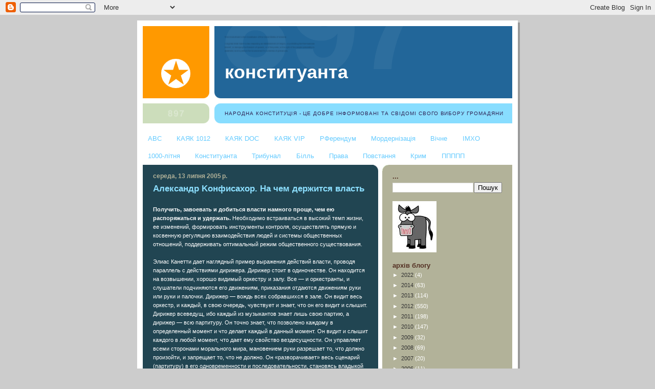

--- FILE ---
content_type: text/html; charset=UTF-8
request_url: https://constituanta.blogspot.com/2005/07/
body_size: 51669
content:
<!DOCTYPE html>
<html dir='ltr'>
<head>
<link href='https://www.blogger.com/static/v1/widgets/2944754296-widget_css_bundle.css' rel='stylesheet' type='text/css'/>
<meta content='text/html; charset=UTF-8' http-equiv='Content-Type'/>
<meta content='blogger' name='generator'/>
<link href='https://constituanta.blogspot.com/favicon.ico' rel='icon' type='image/x-icon'/>
<link href='https://constituanta.blogspot.com/2005/07/' rel='canonical'/>
<link rel="alternate" type="application/atom+xml" title="КОНСТИТУАНТА - Atom" href="https://constituanta.blogspot.com/feeds/posts/default" />
<link rel="alternate" type="application/rss+xml" title="КОНСТИТУАНТА - RSS" href="https://constituanta.blogspot.com/feeds/posts/default?alt=rss" />
<link rel="service.post" type="application/atom+xml" title="КОНСТИТУАНТА - Atom" href="https://www.blogger.com/feeds/7125467112956660778/posts/default" />
<!--Can't find substitution for tag [blog.ieCssRetrofitLinks]-->
<meta content='https://constituanta.blogspot.com/2005/07/' property='og:url'/>
<meta content='КОНСТИТУАНТА' property='og:title'/>
<meta content='' property='og:description'/>
<title>КОНСТИТУАНТА: липня 2005</title>
<style id='page-skin-1' type='text/css'><!--
/*
-----------------------------------------------
Blogger Template Style
Name:     897
Date:     28 Feb 2004
Updated by: Blogger Team
----------------------------------------------- */
/* Variable definitions
====================
<Variable name="mainBgColor" description="Main Background Color"
type="color" default="#214552">
<Variable name="mainTextColor" description="Text Color"
type="color" default="#ffffff">
<Variable name="mainLinkColor" description="Link Color"
type="color" default="#99ddff">
<Variable name="mainVisitedLinkColor" description="Visited Link Color"
type="color" default="#777766">
<Variable name="dateHeaderColor" description="Date Header Color"
type="color" default="#446677">
<Variable name="postTitleColor" description="Post Title Color"
type="color" default="#8cdfff">
<Variable name="sidebarBgColor" description="Sidebar Background Color"
type="color" default="#cedfbd">
<Variable name="sidebarHeaderColor" description="Sidebar Title Color"
type="color" default="#ffffff">
<Variable name="sidebarTextColor" description="Sidebar Text Color"
type="color" default="#335566">
<Variable name="sidebarLinkColor" description="Sidebar Link Color"
type="color" default="#336699">
<Variable name="sidebarVisitedLinkColor"
description="Sidebar Visited Link Color"
type="color" default="#333333">
<Variable name="descColor" description="Blog Description Color"
type="color" default="#ffffff">
<Variable name="bodyFont" description="Text Font"
type="font" default="normal normal 100% Verdana, Sans-serif">
<Variable name="titleFont" description="Blog Title Font"
type="font" default="normal bold 275% Helvetica, Arial, Verdana, Sans-serif">
<Variable name="sidebarHeaderFont" description="Sidebar Title Font"
type="font" default="normal bold 125% Helvetica, Arial, Verdana, Sans-serif">
<Variable name="dateHeaderFont" description="Date Header Font"
type="font" default="normal bold 112% Arial, Verdana, Sans-serif">
<Variable name="startSide" description="Start side in blog language"
type="automatic" default="left">
<Variable name="endSide" description="End side in blog language"
type="automatic" default="right">
*/
body {
background-color: #ccc;
margin:0;
font: x-small Verdana, Sans-serif;
text-align:center;
color:#000;
font-size/* */:/**/small;
font-size: /**/small;
}
/* Page Structure
----------------------------------------------- */
#outer-wrapper {
position:relative;
top:4px;
left:4px;
background: #999;
width:744px;
margin:10px auto;
text-align:left;
font: normal normal 100% Verdana, Geneva, sans-serif;
}
#wrap2 {
position:relative;
top:-4px;
left:-4px;
background:#fff;
padding:10px;
border: 1px solid #fff;
}
#content-wrapper {
width:100%;
}
#main-wrapper {
background: #214552 url("//www.blogblog.com/no897/corner_main_left.gif") no-repeat right top;
width:460px;
float:left;
color:#ffffff;
font-size: 85%;
word-wrap: break-word; /* fix for long text breaking sidebar float in IE */
overflow: hidden;     /* fix for long non-text content breaking IE sidebar float */
}
#main {
margin:0;
padding:15px 20px;
}
#sidebar-wrapper {
background:#b2b299 url("//www2.blogblog.com/no897/corner_sidebar_left.gif") no-repeat left top;
width:254px;
float:right;
padding:0;
color: #ffffff;
font-size: 83%;
word-wrap: break-word; /* fix for long text breaking sidebar float in IE */
overflow: hidden;     /* fix for long non-text content breaking IE sidebar float */
}
#sidebar {
margin:0;
padding:2px 20px 10px;
}
#footer {
display:none;
}
/* Links
----------------------------------------------- */
a:link {
color:#65cbff;
text-decoration:none;
}
a:visited {
color: #9fc5e8;
text-decoration:none;
}
a:hover {
color: #9fc5e8;
text-decoration:underline;
}
a img {
border-width:0;
}
#sidebar a {
color: #333333;
}
#sidebar a:visited {
color: #333333;
}
#sidebar a:hover {
color: #333333;
}
/* Header
----------------------------------------------- */
#header-wrapper {
background: #fff;
padding-bottom: 4px;
position: relative;
min-height: 190px;
_height: 0px;
}
#header .titlewrapper {
background:#269 url("//www.blogblog.com/no897/topleft_left.gif") no-repeat left bottom;
padding-top:0;
padding-right:0;
padding-bottom:0;
padding-left:160px;
margin:0px 0px 10px 0px;
color:#fff;
width:100%;
width/* */:/**/auto;
width:auto;
_height: 0px;
min-height: 70px;
}
#header h1 {
background:url("//www1.blogblog.com/no897/bg_header.gif") no-repeat left top;
margin:0;
padding:70px 0 30px;
line-height: 97px;
font: normal bold 275% Helvetica, Arial, Verdana, Sans-serif;
text-transform:lowercase;
_height: 0px;
}
#header h1 a {
color:#fff;
text-decoration:none;
}
.postpage #header h1 {
padding-top:0;
background-position:0 -40px;
}
.clear { clear: both; }
/* Description
----------------------------------------------- */
#header .descriptionwrapper {
background: #88ddff url("//www2.blogblog.com/no897/bg_desc_top_left.gif") no-repeat left top;
margin:0 0 6px;
padding:12px 0 0;
color: #2e2152;
font-size: 75%;
border-bottom: 1px solid #ffffff;
width: 100%;
}
#header .description {
background:url("//www.blogblog.com/no897/bg_desc_bot_left.gif") no-repeat left bottom;
margin:0;
padding:0 0 12px;
display:block;
line-height: 1.6em;
text-transform:uppercase;
letter-spacing:.1em;
min-height:12px;
border-bottom: 1px solid #ffffff;
}
#header .description span {
/* To remove the word next to the description, delete the following background property */
background:url("//www2.blogblog.com/no897/temp_no.gif") no-repeat left center;
/* Keep everything below */
display:block;
padding-top:0;
padding-right:0;
padding-bottom:0;
padding-left:160px;
text-transform:uppercase;
letter-spacing:.1em;
min-height:12px;
}
.postpage #description em {
font-size:1px;
line-height:1px;
color:#2e2152;
visibility:hidden;
}
/* Posts
----------------------------------------------- */
h2.date-header {
margin:0 0 .5em;
line-height: 1.4em;
font: normal bold 112% Arial, Verdana, Sans-serif;
text-transform:lowercase;
color:#b2b299;
}
.post {
margin:0 0 2em;
}
.post h3 {
margin:0 0 .25em;
line-height: 1.4em;
font-weight: bold;
font-size: 150%;
color:#8cdfff;
}
.post h3 a {
text-decoration:none;
color:#8cdfff;
}
.post h3 a:link {
color: #8cdfff;
}
.post h3 a:hover {
color: #9fc5e8;
}
.post-body {
margin:0 0 .75em;
line-height:1.6em;
}
.post-body blockquote {
line-height:1.3em;
}
.post-footer {
color:#8cdfff;
text-transform:lowercase;
}
.post-footer .post-author,
.post-footer .post-timestamp {
font-style:normal;
}
.post blockquote {
margin:1em 20px;
padding:5px 0;
border:2px solid #356;
border-width:2px 0;
}
.post blockquote p {
margin:.5em 0;
}
.post img {
border:2px solid #fff;
}
/* Comments
----------------------------------------------- */
#comments {
margin:2em 0 0;
border-top:2px solid #356;
padding-top:1em;
}
#comments h4 {
margin:0 0 .25em;
font-weight: bold;
line-height: 1.4em;
font-size: 150%;
text-transform:lowercase;
color: #9ec;
}
#comments-block {
margin-top:0;
margin-right:0;
margin-bottom:1em;
margin-left:0;
line-height:1.6em;
}
.comment-author {
margin:0 0 .25em;
font-weight: bold;
line-height: 1.4em;
font-size: 112%;
text-transform:lowercase;
}
.comment-body, .comment-body p {
margin:0 0 .75em;
}
p.comment-footer {
margin:-.25em 0 2em;
}
#main .comment-footer a {
color: #689;
}
#main .comment-footer a:hover {
color: #9ec;
}
.deleted-comment {
font-style:italic;
color:gray;
}
.feed-links {
clear: both;
line-height: 2.5em;
}
#blog-pager-newer-link {
float: left;
}
#blog-pager-older-link {
float: right;
}
#blog-pager {
text-align: center;
}
/* Sidebar
----------------------------------------------- */
.sidebar h2 {
margin:1em 0 .25em;
line-height: 1.4em;
font: normal bold 125% Helvetica, Arial, Verdana, Sans-serif;
color: #522e21;
text-transform:lowercase;
}
.sidebar .widget {
margin:0 0 1.5em;
padding:0;
}
.sidebar ul {
list-style:none;
margin: 0;
padding: 0;
}
.sidebar li {
margin:0;
padding-top:0;
padding-right:0;
padding-bottom:.25em;
padding-left:20px;
text-indent:-20px;
line-height:1.4em;
}
/* Profile
----------------------------------------------- */
.profile-datablock, .profile-textblock {
margin:0 0 .75em;
line-height:1.4em;
}
.profile-img {
float: left;
margin-top: 0;
margin-right: 5px;
margin-bottom: 5px;
margin-left: 0;
border: 5px solid #522e21;
}
.profile-data {
font-weight: bold;
}
/* Misc
----------------------------------------------- */
#footer-wrapper {
clear:both;
display:block;
height:1px;
margin:0;
padding:0;
font-size:1px;
line-height:1px;
}
/** Page structure tweaks for layout editor wireframe */
body#layout #outer-wrapper {
margin-top: 0;
}
body#layout #main,
body#layout #sidebar {
padding: 0;
}
body#layout #main-wrapper,
body#layout #sidebar-wrapper {
height: auto;
}

--></style>
<link href='https://www.blogger.com/dyn-css/authorization.css?targetBlogID=7125467112956660778&amp;zx=a0867cf7-e4c3-4617-ab67-8d47fecea390' media='none' onload='if(media!=&#39;all&#39;)media=&#39;all&#39;' rel='stylesheet'/><noscript><link href='https://www.blogger.com/dyn-css/authorization.css?targetBlogID=7125467112956660778&amp;zx=a0867cf7-e4c3-4617-ab67-8d47fecea390' rel='stylesheet'/></noscript>
<meta name='google-adsense-platform-account' content='ca-host-pub-1556223355139109'/>
<meta name='google-adsense-platform-domain' content='blogspot.com'/>

<script async src="https://pagead2.googlesyndication.com/pagead/js/adsbygoogle.js?client=ca-pub-5425646409849402&host=ca-host-pub-1556223355139109" crossorigin="anonymous"></script>

<!-- data-ad-client=ca-pub-5425646409849402 -->

</head>
<body>
<div class='navbar section' id='navbar'><div class='widget Navbar' data-version='1' id='Navbar1'><script type="text/javascript">
    function setAttributeOnload(object, attribute, val) {
      if(window.addEventListener) {
        window.addEventListener('load',
          function(){ object[attribute] = val; }, false);
      } else {
        window.attachEvent('onload', function(){ object[attribute] = val; });
      }
    }
  </script>
<div id="navbar-iframe-container"></div>
<script type="text/javascript" src="https://apis.google.com/js/platform.js"></script>
<script type="text/javascript">
      gapi.load("gapi.iframes:gapi.iframes.style.bubble", function() {
        if (gapi.iframes && gapi.iframes.getContext) {
          gapi.iframes.getContext().openChild({
              url: 'https://www.blogger.com/navbar/7125467112956660778?origin\x3dhttps://constituanta.blogspot.com',
              where: document.getElementById("navbar-iframe-container"),
              id: "navbar-iframe"
          });
        }
      });
    </script><script type="text/javascript">
(function() {
var script = document.createElement('script');
script.type = 'text/javascript';
script.src = '//pagead2.googlesyndication.com/pagead/js/google_top_exp.js';
var head = document.getElementsByTagName('head')[0];
if (head) {
head.appendChild(script);
}})();
</script>
</div></div>
<div id='outer-wrapper'><div id='wrap2'>
<!-- skip links for text browsers -->
<span id='skiplinks' style='display:none;'>
<a href='#main'>skip to main </a> |
      <a href='#sidebar'>skip to sidebar</a>
</span>
<div id='header-wrapper'>
<div class='header section' id='header'><div class='widget Header' data-version='1' id='Header1'>
<div id='header-inner'>
<div class='titlewrapper'>
<h1 class='title'>
<a href='https://constituanta.blogspot.com/'>
КОНСТИТУАНТА
</a>
</h1>
</div>
<div class='descriptionwrapper'>
<p class='description'><span>Народна Конституція - це добре інформовані та свідомі свого вибору громадяни</span></p>
</div>
</div>
</div></div>
</div>
<div id='content-wrapper'>
<div id='crosscol-wrapper' style='text-align:center'>
<div class='crosscol section' id='crosscol'><div class='widget HTML' data-version='1' id='HTML1'>
<div class='widget-content'>
<script type="text/javascript">

  var _gaq = _gaq || [];
  _gaq.push(['_setAccount', 'UA-39210545-1']);
  _gaq.push(['_trackPageview']);

  (function() {
    var ga = document.createElement('script'); ga.type = 'text/javascript'; ga.async = true;
    ga.src = ('https:' == document.location.protocol ? 'https://ssl' : 'http://www') + '.google-analytics.com/ga.js';
    var s = document.getElementsByTagName('script')[0]; s.parentNode.insertBefore(ga, s);
  })();

</script>
</div>
<div class='clear'></div>
</div><div class='widget PageList' data-version='1' id='PageList1'>
<h2>Сторінки</h2>
<div class='widget-content'>
<ul>
<li>
<a href='https://constituanta.blogspot.com/'>АВС</a>
</li>
<li>
<a href='http://constituanta.blogspot.com/2012/03/2010-2012.html'>КАЯК 1012</a>
</li>
<li>
<a href='http://constituanta.blogspot.com/2012/08/blog-post_2485.html'>КАЯК DOC</a>
</li>
<li>
<a href='http://constituanta.blogspot.com/2012/07/blog-post_1094.html'>КАЯК VIP</a>
</li>
<li>
<a href='http://constituanta.blogspot.com/2012/12/2012_8.html'>РФерендум</a>
</li>
<li>
<a href='http://constituanta.blogspot.com/2014/03/blog-post_24.html'>Мордернізація</a>
</li>
<li>
<a href='http://constituanta.blogspot.com/2012/07/blog-post_83.html'>Вічне</a>
</li>
<li>
<a href='http://constituanta.blogspot.com/search/label/%D0%86%D0%9C%D0%A5%D0%9E'>ІМХО</a>
</li>
<li>
<a href='http://constituanta.blogspot.com/2011/12/1000_09.html'>1000-літня</a>
</li>
<li>
<a href='http://constituanta.blogspot.com/2011/02/blog-post_28.html'>Конституанта</a>
</li>
<li>
<a href='http://constituanta.blogspot.com/2011/06/blog-post_5771.html'>Трибунал</a>
</li>
<li>
<a href='http://constituanta.blogspot.com/2011/02/blog-post_27.html'>Білль</a>
</li>
<li>
<a href='http://constituanta.blogspot.com/2011/12/blog-post_567.html'>Права</a>
</li>
<li>
<a href='http://constituanta.blogspot.com/2011/02/blog-post_9078.html'>Повстання</a>
</li>
<li>
<a href='http://constituanta.blogspot.com/2014/05/2014_21.html'>Крим</a>
</li>
<li>
<a href='http://constituanta.blogspot.com/2014/10/2014-2015.html'>ППППП</a>
</li>
</ul>
<div class='clear'></div>
</div>
</div></div>
</div>
<div id='main-wrapper'>
<div class='main section' id='main'><div class='widget Blog' data-version='1' id='Blog1'>
<div class='blog-posts hfeed'>

          <div class="date-outer">
        
<h2 class='date-header'><span>середа, 13 липня 2005&#8239;р.</span></h2>

          <div class="date-posts">
        
<div class='post-outer'>
<div class='post hentry'>
<a name='8177273913684025788'></a>
<h3 class='post-title entry-title'>
<a href='https://constituanta.blogspot.com/2011/02/blog-post_8506.html'>Александр Koнфиcaxop. На чем держится власть</a>
</h3>
<div class='post-header'>
<div class='post-header-line-1'></div>
</div>
<div class='post-body entry-content' id='post-body-8177273913684025788'>
<div dir="ltr" style="text-align: left;" trbidi="on">
<div class="MsoNormal">
<br />
<span style="font-family: Verdana, sans-serif;"><b>Получить, завоевать и добиться власти намного проще, чем ею распоряжаться
и удержать.</b> Необходимо встраиваться в высокий темп жизни, ее изменений, формировать
инструменты контроля, осуществлять прямую и косвенную регуляцию взаимодействия людей
и системы общественных отношений, поддерживать оптимальный режим общественного существования.</span></div>
<div class="MsoNormal">
<br /></div>
<div class="MsoNormal">
<span style="font-family: Verdana, sans-serif;">Элиас Канетти дает наглядный пример выражения действий власти,
проводя параллель с действиями дирижера. Дирижер стоит в одиночестве. Он находится
на возвышении, хорошо видимый оркестру и залу. Все &#8212; и оркестранты, и слушатели
подчиняются его движениям, приказания отдаются движениям руки или руки и палочки.
Дирижер &#8212; вождь всех собравшихся в зале. Он видит весь оркестр, и каждый, в свою
очередь, чувствует и знает, что он его видит и слышит. Дирижер всеведущ, ибо каждый
из музыкантов знает лишь свою партию, а дирижер &#8212; всю партитуру. Он точно знает,
что позволено каждому в определенный момент и что делает каждый в данный момент.
Он видит и слышит каждого в любой момент, что дает ему свойство вездесущности. Он
управляет всеми сторонами морального мира, мановением руки разрешает то, что должно
произойти, и запрещает то, что не должно. Он &#171;разворачивает&#187; весь сценарий (партитуру)
в его одновременности и последовательности, становясь владыкой мира.</span></div>
<div class="MsoNormal">
<br /></div>
<div class="MsoNormal">
<span style="font-family: Verdana, sans-serif;">Отношение к власти, ее восприятие людьми субъективно и зависит
от того, в каком образе власть и властители будут представлены в сознании человека,
с чем ассоциироваться, какие вызывать эмоции и т. д. От сложившегося отношения к
власти зависит ее эффективность, устойчивость, успешность и в конечном итоге возможность
власти добиться поставленных целей. Решить эти и многие другие задачи возможно только
тогда, когда наряду с другими средствами будут реализовываться &#171;принципы эффективности&#187;
политической власти.</span></div>
<div class="MsoNormal">
<br /></div>
<div class="MsoNormal">
<span style="font-family: Verdana, sans-serif;"><b>Принцип сохранения.</b>
Он требует от политика и властителя отношения к власти как к единственно подлинной
ценности, за которую необходимо бороться до конца. Все остальные ценности (в том
числе обеспеченность, богатство и жизнь) &#8212; лишь производные от власти и с ее потерей
теряются безвозвратно. Основная идея принципа &#8212; удержание и умножение власти всякими
способами. С властью добровольно не расстаются (за редчайшим исключением); за власть
борются, и борются до конца, несмотря на жертвы и цену, которая будет заплачена
за ее сохранение. Власть подобна наркотику, от нее трудно отказаться, она ставит
человека в пожизненную зависимость от себя.</span></div>
<div class="MsoNormal">
<br /></div>
<div class="MsoNormal">
<span style="font-family: Verdana, sans-serif;"><b>Принцип своевременности.</b>
Основная идея этого принципа, дополняющего принцип сохранения, &#8212; не власть сама
по себе как таковая нужна политику, а политик нужен власти. Формируется общественное
мнение о том, что именно сейчас во власти должны быть люди, обладающие определенным,
необходимым именно в настоящее время набором профессиональных, личностных, психологических
качеств и характеристик. Использование принципа своевременности позволяет смягчить
и объяснить характеристики принципа сохранения, дополнить и расширить его в смысловом
плане.</span></div>
<div class="MsoNormal">
<br /></div>
<div class="MsoNormal">
<span style="font-family: Verdana, sans-serif;">Политик для создания собственного имиджа и восприятия в сознании
людей должен представляться не слугой власти, а именно тем единственным, кто сейчас
сможет распорядиться властью наиболее полно и эффективно для блага самих людей.
Соблюдение этого принципа позволяет, во-первых, подчеркнуть исключительность политика,
его незаменимость в данный исторический момент и, во-вторых, обеспечить поддержку
со стороны населения. Этот принцип используется достаточно часто в практической
политической деятельности, в частности при проведении избирательных кампаний. Не
власть для политика, а политик для власти &#8212; основа соблюдения, использования и реализации
принципа своевременности.</span></div>
<div class="MsoNormal">
<br /></div>
<div class="MsoNormal">
<span style="font-family: Verdana, sans-serif;"><b>Принцип действенности.</b>
Власть &#8212; это действие. Она задает членам общества цель и диктует необходимые формы
поведения, которого они должны придерживаться, чтобы достичь ее. Но если действенность
начинает ослабевать, властители не прикладывают необходимых усилий для достижения
поставленных целей, боятся использовать все имеющиеся в их распоряжении ресурсы,
вся система властных отношений перестает работать. Власть становится бессильной,
когда порядок поддерживается, но теряет способность действовать. Анализируя популярность
политических деятелей, исследователи отмечают, что резкое падение популярности идет
от бездействия перед лицом важных событий. Бездействие вредит больше, чем что-либо
еще. Активность и принятие ответственности за события являются важнейшей составляющей
имиджа политика. Действия, предпринимаемые политиком, должны быть решительными и
поражать воображение объектов власти. Для политика нет большего греха, чем неполное
использование им всех ресурсов и средств власти.</span></div>
<div class="MsoNormal">
<br /></div>
<div class="MsoNormal">
<span style="font-family: Verdana, sans-serif;">Носитель власти не должен пасовать перед трудностями и обстоятельствами.
Он обязан справляться с ними, уметь подчинить их себе, заставить работать в свою
пользу. Нерешительность в поступках и действиях не должна быть присуща человеку,
обладающему властью. Нерешительность является показателем слабости и безволия политика.
Инициатива всегда должна быть на его стороне и работать в его пользу. Политика должны
характеризовать конкретные дела. Именно активность, способность действовать, показать
свои возможности дают тот запас прочности, который позволяет властителю держать
власть в своих руках.</span></div>
<div class="MsoNormal">
<br /></div>
<div class="MsoNormal">
<span style="font-family: Verdana, sans-serif;">Непростительная для политиков ошибка &#8212; боязнь использования активных
мер, нерешительность, нежелание или неумение в необходимый момент в полной мере
использовать потенциал власти, все ее механизмы и возможности. Кардинал Ришелье
говорил: &#171;Кто уклоняется от игры, тот ее проигрывает&#187;. Власть должна быть решительной,
дееспособной, иначе она перестает быть властью. Политик, забывающий об этом принципе
и не умеющий использовать его, становится &#171;политическим трупом&#187;.</span></div>
<div class="MsoNormal">
<br /></div>
<div class="MsoNormal">
<span style="font-family: Verdana, sans-serif;">С. Н. Паркинсон отмечает, что люди никогда не восстают против
тирании, но всегда &#8212; против власти слабеющей и колеблющейся. Человеку не свойственно
ломиться в дверь, запертую на ключ и закрытую на засов (дееспособная власть). Удар,
как правило, приходится в приоткрытую или шаткую дверь со сломанным замком. Власть,
которую оспаривают и противоречиво интерпретируют, &#8212; уже не власть.</span></div>
<div class="MsoNormal">
<br /></div>
<div class="MsoNormal">
<span style="font-family: Verdana, sans-serif;">Многие характеризуют последнего российского государя Николая
II как мученика, но его самая главная ошибка &#8212; незнание и неиспользование принципа
действенности. Он сделал власть бессильной, позволил относиться к ней критически,
не предпринял активных и действенных шагов для ее удержания и сохранения, нейтрализации
противников. Цена его политической ошибки оказалась слишком дорогой. Уходить и уклоняться
от борьбы в то время, когда необходимо использовать все возможные средства для сохранения
и удержания власти, защиты ее от вооруженных оппонентов, не скрывающих своих намерений,
&#8212; значит расписываться в своей слабости и бессилии, склонности к поражению, какие
бы причины и оправдания при этом не выдвигались.</span></div>
<div class="MsoNormal">
<br /></div>
<div class="MsoNormal">
<span style="font-family: Verdana, sans-serif;">Необходимо отметить, что на самом деле насилие, подавление и
диктатура противоречат подлинной природе власти. Постоянное насилие порождает апатию,
безразличие и враждебность. Властителям всегда надо помнить об осмотрительности,
которую Ж. Лафонтен назвал &#171;матерью безопасности&#187;. Власть не должна представать
в грубом виде, как сила ради силы, борьба ради борьбы. Для обеспечения этого необходима
реализация следующего принципа &#8212; принципа адекватности.</span></div>
<div class="MsoNormal">
<br /></div>
<div class="MsoNormal">
<span style="font-family: Verdana, sans-serif;"><b>Принцип адекватности.</b>
В обществе всегда существовали, существуют и будут существовать люди, не признающие
действующих законов, норм и правил. Эти люди недовольны властью, постоянно критикуют
ее, используя самые разные способы и средства. Такие люди всегда были, есть и будут.
От того, каким образом власть реагирует на их недовольство, критику, оппозиционное
отношение, настроение и поведение, зависит восприятие самой власти. Действия власти
по отношению к таким людям должны быть адекватным действиям оппозиции. Если это
критика со страниц газет и журналов, &#171;самиздатовской&#187; литературы, то реакция властей
должна быть такой же. Если оппозиция в борьбе с властью использует формы экстремальной
политики, власть должна реагировать соответствующим образом. Адекватная реакция
на действия оппозиции &#8212; один из способов завоевания авторитета.</span></div>
<div class="MsoNormal">
<br /></div>
<div class="MsoNormal">
<span style="font-family: Verdana, sans-serif;"><b>Принцип легитимности.</b>
Политика и политики зачастую не ограничивают себя как моральными, так и юридическими
обязательствами. Во многом на основе этого формируется отношение к политике как
к грязному делу. На самом деле политик при реализации своих планов и идей должен
опираться исключительно на закон, вырабатывать правовой подход, подводить законодательную
базу под все свои действия. Беззаконие самой власти ведет к беззаконию в обществе,
утрате веры в справедливость и моральное право самих властителей осуществлять властные
отношения. Принцип легитимности в полной мере осуществлял Иосиф Сталин. Один из
ответов на вопрос о том, почему большинство людей так безропотно переносили и принимали
как должное развернутый в стране террор, как раз и заключается в том, что все происходило
исключительно по законам, законам того времени. Естественно, что не только использование
принципа легитимности позволило создать практически полностью управляемый народ.
Для обеспечения управляемости использовались в том числе знания законов психологии
веры.</span></div>
<div class="MsoNormal">
<br /></div>
<div class="MsoNormal">
<span style="font-family: Verdana, sans-serif;">В. В. Крамник отмечает, что существует четкая связь между легитимностью
и стабильностью. Легитимность власти, опирающаяся на законы, обеспечивает эффективную
поддержку действий власти со стороны людей и стабильность политической системы в
целом. Власть должна опираться на нормы, законы, традиции народа, его убеждения,
ценности, установки и идеалы, разрабатывать &#171;правила игры&#187; в виде законов, не допуская
его нарушений как со своей стороны, так и со стороны людей.</span></div>
<div class="MsoNormal">
<br /></div>
<div class="MsoNormal">
<span style="font-family: Verdana, sans-serif;"><b>Принцип поддержки.</b>
Реализуемую концепцию смысла жизни, образа жизни, жизненной позиции и мировоззрения,
политического и экономического устройства общества большинство людей могут разделять
или не разделять, соглашаться или не соглашаться. Политикам необходимо сформировать,
культивировать и поддерживать слой людей, для которых действующие законы являются
их законами. По этим законам построена их жизнь, и именно они помогли достичь этим
людям успеха, статуса, благосостояния. Надо добиться того, чтобы эти люди понимали,
что если эти законы, нормы и правила изменятся, вместе с ними исчезнет и то, чего
этот слой людей смог достичь. Власть должна создать &#171;слой людей&#187;, так называемый
средний класс, которые будут четко понимать, что своим успехом они обязаны именно
этой власти. В таком случае власть получит с их стороны необходимую поддержку.</span></div>
<div class="MsoNormal">
<br /></div>
<div class="MsoNormal">
<span style="font-family: Verdana, sans-serif;">Реализация политиками принципов легитимности и поддержки приводит
к образованию нового качественного типа отношений между субъектами и объектами власти
&#8212; возникновению доверия, которое представляет собой согласие по поводу верований
и ценностей.</span></div>
<div class="MsoNormal">
<br /></div>
<div class="MsoNormal">
<span style="font-family: Verdana, sans-serif;"><b>Принцип скрытности.</b>
Э. Канетти пишет, что в ядре власти лежит тайна. К сфере власти относится неравное
распределение просматриваемости. Властвующий должен видеть все насквозь, но не должен
позволять &#171;смотреть в себя&#187;. Он должен оставаться закрытым, его настроения и намерения
никто не должен знать. В качестве успешного примера использования принципа скрытности
Э. Канетти приводит правителя герцогства Милан Филиппа Мария, последнего Висконти.
Э. Канетти отмечает, что никто не мог сравниться с ним в умении скрывать свою подлинную
сущность. Он никогда не говорил прямо, чего хочет, а маскировал свои намерения особым
способом выражения.</span></div>
<div class="MsoNormal">
<br /></div>
<div class="MsoNormal">
<span style="font-family: Verdana, sans-serif;">По отношению к объектам власти субъекты, реализующие властные
отношения, должны быть возвышенными, недоступными и необъяснимыми для простых людей.
Власть и властители должна быть покрыта неким налетом таинственности, непознанности,
неразгаданности. Имеющий власть не должен позволять раскрыть себя в полной мере.
В этом случае он может рассчитывать на успех в своей деятельности, на подчинение
всех своей воле. Властитель должен слыть в некоторой степени сверхчеловеком. В полной
мере этот принцип использовал И. Сталин. Деятельность политика, механизмы принятия
решений, работа аналитических и других обеспечивающих служб должны проводиться в
условиях конфиденциальности. Утечка информации &#8212; нарушение правил игры или заранее
четко продуманный ход. Политик должен все знать, одновременно находиться везде и
всюду, быть в курсе происходящих событий и управлять ими. Необходимо отметить, что
если события инициируются самим политиком, то возможные последствия ему известны,
просчитаны и заранее подготовлены.</span></div>
<div class="MsoNormal">
<br /></div>
<div class="MsoNormal">
<span style="font-family: Verdana, sans-serif;"><b>Принцип понимания.</b>
Действия власти, итог того, к чему она стремится, должны быть понятными и понятыми
людьми. Если действия власти будут непонятны или не поняты людьми, то от них будет
невозможно добиться правильного и полного исполнения всех указаний власти. Власть,
требующая тяжелых жертв и лишений ради неопределенных результатов, сможет заставить
признать себя только в том случае, если ей придется присутствовать всегда и везде,
определять поведение, отношения, чувства, эмоции и мысли всех членов общества. Иначе
все общество будет напоминать героев известной басни Крылова &#171;Лебедь, Рак и Щука&#187;.
Объектам власти должна быть понятна конечная цель политики и политиков. Отсутствие
понимания конечной цели действий власти ведет к тому, что общество теряет ориентиры,
перестает понимать, куда и зачем оно движется, ради чего люди живут и работают.
Принцип понимания соответствует понятию идеологии в обществе.</span></div>
<div class="MsoNormal">
<br /></div>
<div class="MsoNormal">
<span style="font-family: Verdana, sans-serif;">Что необходимо политику для успешной деятельности, опираясь на
предложенные Макиавелли постулаты? Приведем некоторые советы, отметив, что они достаточно
циничны, но, к сожалению, слишком часто используются нашими политиками в практической
политической деятельности. Итак, необходимо:</span></div>
<div class="MsoNormal">
<span style="font-family: Verdana, sans-serif;"><br /></span></div>
<div class="MsoNormal">
</div>
<ul style="text-align: left;">
<li><span style="font-family: Verdana, sans-serif;">отделить политику от морали и поставить силу и хитрость вместо
закона. Парализовать индивидуальную интеллигентность и вводить народ в заблуждение
своей внешностью;</span></li>
<li><span style="font-family: Verdana, sans-serif;">держать в тайне от страны то, что происходит в мире, и от столицы
&#8212; что происходит в провинции. Превращать инструменты мысли в инструменты власти;</span></li>
<li><span style="font-family: Verdana, sans-serif;">требовать бесконечной апологии для каждого своего действия, самому
учить других истории своего правления. Создавать преданных последователей, награждая
их всякими лентами и безделушками и возводить культ узурпатора до степени религии.
Создавать пустоту вокруг себя, чтобы таким образом быть самому незаменимым. Запечатлеть
свое имя везде и всюду, так как капля воды точит гранит;</span></li>
<li><span style="font-family: Verdana, sans-serif;">ослаблять общественное мнение, пока оно не погрузится в апатию,
пользоваться выгодой превращения людей в доносчиков, управлять обществом посредством
его же пороков;</span></li>
<li><span style="font-family: Verdana, sans-serif;">говорить как можно меньше и не то, что думаешь, при этом изменить
истинное значение слов.</span></li>
</ul>
<br />
<div class="MsoNormal">
<span style="font-family: Verdana, sans-serif;">Ниже приведены некоторые принципы власти, которые мы наблюдали
в отечественной истории (Авторханов, 1992).</span></div>
<div class="MsoNormal">
<br /></div>
<div class="MsoNormal">
</div>
<ul style="text-align: left;">
<li><span style="font-family: Verdana, sans-serif;">Для тех, кто из простых людей стал государем, мало трудностей
бывает в возвышении, но чрезвычайно много в сохранении власти.</span></li>
<li><span style="font-family: Verdana, sans-serif;">Все вооруженные пророки побеждали, невооруженные &#8212; терпели поражение.
Характер людей варьируется &#8212; легче их убедить раз, но держать их в этом убеждении
&#8212; трудно. Надо действовать так, чтобы тех, кто более уже не верит, заставить верить
силой. Кто думает, что новые благодеяния заставляют забывать старые оскорбления,
глубоко ошибается.</span></li>
<li><span style="font-family: Verdana, sans-serif;">Люди меньше боятся наносить оскорбления тому, чья власть основана
на любви, чем тому, кто управляет посредством страха. Любовь к государю основана
на свободной воле людей, а страх &#8212; на воле государя. Мудрый государь должен опираться
на то, что зависит от его собственной воли, а не на то, что зависит от воли других.</span></li>
<li><span style="font-family: Verdana, sans-serif;">Имеются два метода борьбы: один &#8212; опираясь на закон, другой &#8212;
действуя силой. Первый метод &#8212; метод людей, второй &#8212; метод зверей. Государь должен
уметь пользоваться обоими. Обязанный так действовать, государь должен подражать
и лисице, и льву. Лев не может защитить себя от капкана, а лисица &#8212; от волков. Надо
быть лисицей, чтобы предвидеть капкан, и львом, чтобы устрашить волков.</span></li>
<li><span style="font-family: Verdana, sans-serif;">Умный рулевой не должен дорожить доверием к нему, если это вредит
его интересам. Хорошо казаться великодушным, верным, гуманным, искренним, религиозным.</span></li>
<li><span style="font-family: Verdana, sans-serif;">В действиях людей, особенно государей, цель оправдывает средства.
Государь, который боится собственного народа больше, чем иностранцев, должен строить
тюрьмы.</span></li>
<li><span style="font-family: Verdana, sans-serif;">Нельзя давать никакому государству уверенности в том, что ведется
определенная (внешняя) политика, напротив, необходимо заставлять других думать,
что все под сомнением.</span></li>
<li><span style="font-family: Verdana, sans-serif;">Нет другого пути избежать лести, как дать людям знать, что они
не оскорбляют тебя, если расскажут правду, но если кто-либо расскажет эту правду,
то ты потеряешь его уважение.</span></li>
<li><span style="font-family: Verdana, sans-serif;">Умный государь должен иметь Совет мудрых людей и дать им свободно
говорить правду, но только о том, о чем их спрашивают, и ничего больше. Вне этого
он не должен никого слушать, действовать обдуманно и быть твердым в своих решениях.
Государь должен собирать Совет когда он хочет, а не тогда, когда хотят другие, и
решительно отводить непрошеные советы. При этом государь должен ставить много вопросов
и быть терпеливым слушателем.</span></li>
<li><span style="font-family: Verdana, sans-serif;">Только те меры безопасности хороши, надежны и длительны, которые
зависят от самого правителя и от его собственных способностей и умения предвидеть.</span></li>
</ul>
<br />
<div class="MsoNormal">
<i><span style="font-family: Verdana, sans-serif;">Александр Koнфиcaxop, 13
июля <st1:metricconverter productid="2005 г" w:st="on">2005 г</st1:metricconverter>.<o:p></o:p></span></i></div>
<div class="MsoNormal">
<i><span style="font-family: Verdana, sans-serif;">//<a href="http://elitarium.ru/">elitarium.ru</a>/2005/07/13/na_chem_derzhitsja_vlast.html<o:p></o:p></span></i></div>
<div class="MsoNormal">
<br /></div>
<blockquote class="tr_bq">
<a href="http://constituanta.blogspot.com/2011/02/blog-post_4190.html"><span style="font-family: Verdana, sans-serif;">Конец старого
мира</span></a><br />
<span style="font-family: Verdana, sans-serif;"><a href="http://constituanta.blogspot.com/2011/02/blog-post_6918.html">Основы власти
и властвования</a></span><br />
<span style="font-family: Verdana, sans-serif;"><a href="http://constituanta.blogspot.com/2011/02/blog-post_7147.html">Триада власти:
сила, богатство и знание</a></span></blockquote>
<div class="MsoNormal">
</div>
<br />
<table align="center" cellpadding="0" cellspacing="0" class="tr-caption-container" style="margin-left: auto; margin-right: auto; text-align: center;"><tbody>
<tr><td style="text-align: center;"><a href="https://blogger.googleusercontent.com/img/b/R29vZ2xl/AVvXsEg2s9j4PE2XhWwX_k1bSb2uVbIwbalYQPGKN4j6rCe-Vj4-Zei-ZgwzGbBpXjyqNqLhH3K3b6WtFg8v7etFZ1i0UBofwxeHlGXyL_-feAwMxD5FHAla74ROZBnGNzGXrMdXyIEdhB1ysUg/s1600/globus1.jpg" imageanchor="1" style="margin-left: auto; margin-right: auto;"><img border="0" height="330" src="https://blogger.googleusercontent.com/img/b/R29vZ2xl/AVvXsEg2s9j4PE2XhWwX_k1bSb2uVbIwbalYQPGKN4j6rCe-Vj4-Zei-ZgwzGbBpXjyqNqLhH3K3b6WtFg8v7etFZ1i0UBofwxeHlGXyL_-feAwMxD5FHAla74ROZBnGNzGXrMdXyIEdhB1ysUg/s400/globus1.jpg" width="400" /></a></td></tr>
<tr><td class="tr-caption" style="text-align: center;"><div class="MsoNormal" style="text-align: left;">
<span style="font-family: Verdana, sans-serif; font-size: xx-small;">photo: nnm.ru</span></div>
</td></tr>
</tbody></table>
</div>
<div style='clear: both;'></div>
</div>
<div class='post-footer'>
<div class='post-footer-line post-footer-line-1'><span class='post-author vcard'>
Опубліковано
<span class='fn'>
<a href='https://www.blogger.com/profile/03903074236988691809' rel='author' title='author profile'>
Вадим Мурачов
</a>
</span>
</span>
<span class='post-timestamp'>
о
<a class='timestamp-link' href='https://constituanta.blogspot.com/2011/02/blog-post_8506.html' rel='bookmark' title='permanent link'><abbr class='published' title='2005-07-13T18:17:00+03:00'>18:17</abbr></a>
</span>
<span class='post-comment-link'>
<a class='comment-link' href='https://www.blogger.com/comment/fullpage/post/7125467112956660778/8177273913684025788' onclick='javascript:window.open(this.href, "bloggerPopup", "toolbar=0,location=0,statusbar=1,menubar=0,scrollbars=yes,width=640,height=500"); return false;'>0
коментарі</a>
</span>
<span class='post-icons'>
<span class='item-action'>
<a href='https://www.blogger.com/email-post/7125467112956660778/8177273913684025788' title='Надіслати допис електронною поштою'>
<img alt="" class="icon-action" height="13" src="//img1.blogblog.com/img/icon18_email.gif" width="18">
</a>
</span>
<span class='item-control blog-admin pid-589588074'>
<a href='https://www.blogger.com/post-edit.g?blogID=7125467112956660778&postID=8177273913684025788&from=pencil' title='Редагувати допис'>
<img alt='' class='icon-action' height='18' src='https://resources.blogblog.com/img/icon18_edit_allbkg.gif' width='18'/>
</a>
</span>
</span>
<div class='post-share-buttons goog-inline-block'>
<a class='goog-inline-block share-button sb-email' href='https://www.blogger.com/share-post.g?blogID=7125467112956660778&postID=8177273913684025788&target=email' target='_blank' title='Надіслати електронною поштою'><span class='share-button-link-text'>Надіслати електронною поштою</span></a><a class='goog-inline-block share-button sb-blog' href='https://www.blogger.com/share-post.g?blogID=7125467112956660778&postID=8177273913684025788&target=blog' onclick='window.open(this.href, "_blank", "height=270,width=475"); return false;' target='_blank' title='Опублікувати в блозі'><span class='share-button-link-text'>Опублікувати в блозі</span></a><a class='goog-inline-block share-button sb-twitter' href='https://www.blogger.com/share-post.g?blogID=7125467112956660778&postID=8177273913684025788&target=twitter' target='_blank' title='Поділитися в X'><span class='share-button-link-text'>Поділитися в X</span></a><a class='goog-inline-block share-button sb-facebook' href='https://www.blogger.com/share-post.g?blogID=7125467112956660778&postID=8177273913684025788&target=facebook' onclick='window.open(this.href, "_blank", "height=430,width=640"); return false;' target='_blank' title='Опублікувати у Facebook'><span class='share-button-link-text'>Опублікувати у Facebook</span></a><a class='goog-inline-block share-button sb-pinterest' href='https://www.blogger.com/share-post.g?blogID=7125467112956660778&postID=8177273913684025788&target=pinterest' target='_blank' title='Поділитися в Pinterest'><span class='share-button-link-text'>Поділитися в Pinterest</span></a>
</div>
<span class='post-backlinks post-comment-link'>
</span>
</div>
<div class='post-footer-line post-footer-line-2'><span class='post-labels'>
Мітки:
<a href='https://constituanta.blogspot.com/search/label/%D0%9A%D0%BE%D0%BD%D1%84%D0%B8%D1%81%D0%B0%D1%85%D0%BE%D1%80' rel='tag'>Конфисахор</a>
</span>
</div>
<div class='post-footer-line post-footer-line-3'></div>
</div>
</div>
</div>

          </div></div>
        

          <div class="date-outer">
        
<h2 class='date-header'><span>вівторок, 5 липня 2005&#8239;р.</span></h2>

          <div class="date-posts">
        
<div class='post-outer'>
<div class='post hentry'>
<a name='1287801022722847002'></a>
<h3 class='post-title entry-title'>
<a href='https://constituanta.blogspot.com/2012/03/2005-2009.html'>Національна комісія із зміцнення демократії та утвердження верховенства права 2005-2010</a>
</h3>
<div class='post-header'>
<div class='post-header-line-1'></div>
</div>
<div class='post-body entry-content' id='post-body-1287801022722847002'>
<div dir="ltr" style="text-align: left;" trbidi="on">
<br />
<div align="center" class="MsoNormal" style="text-align: center;">
<b><span lang="UK"><span style="font-family: Verdana, sans-serif;"><br /></span></span></b></div>
<div class="separator" style="clear: both; text-align: center;">
<a href="https://blogger.googleusercontent.com/img/b/R29vZ2xl/AVvXsEgjAULxKGOtgHCUAgh_7VwPyGCHJF1aJhqBS3dnEkm_9LzgUagm4qElcMI0CioSj47a_79Q_4I7Zj2JdDOAFvrmWVsLoZCDfsHtzmCDBFfTh4S4NZdj6vRL7eWEEMMyMAXfMSWGj-A1Wlk/s1600/shtandart.jpg" imageanchor="1" style="margin-left: 1em; margin-right: 1em;"><img border="0" src="https://blogger.googleusercontent.com/img/b/R29vZ2xl/AVvXsEgjAULxKGOtgHCUAgh_7VwPyGCHJF1aJhqBS3dnEkm_9LzgUagm4qElcMI0CioSj47a_79Q_4I7Zj2JdDOAFvrmWVsLoZCDfsHtzmCDBFfTh4S4NZdj6vRL7eWEEMMyMAXfMSWGj-A1Wlk/s1600/shtandart.jpg" /></a></div>
<div align="center" class="MsoNormal" style="text-align: center;">
<b><span lang="UK"><span style="font-family: Verdana, sans-serif;"><br /></span></span></b></div>
<div align="center" class="MsoNormal" style="text-align: center;">
<b><span lang="UK"><span style="font-family: Verdana, sans-serif;">УКАЗ<o:p></o:p></span></span></b></div>
<div align="center" class="MsoNormal" style="text-align: center;">
<b><span lang="UK"><span style="font-family: Verdana, sans-serif;">ПРЕЗИДЕНТА УКРАЇНИ<a href="//www.blogger.com/blogger.g?blogID=7125467112956660778" name="o2"></a><o:p></o:p></span></span></b></div>
<div align="center" class="MsoNormal" style="text-align: center;">
<br /></div>
<div align="center" class="MsoNormal" style="text-align: center;">
<i><span lang="UK"><span style="font-family: Verdana, sans-serif;">{Указ втратив чинність на підставі
Указу Президента<o:p></o:p></span></span></i></div>
<div align="center" class="MsoNormal" style="text-align: center;">
<span style="font-family: Verdana, sans-serif;"><i><span lang="UK"><a href="http://constituanta.blogspot.com/2012/03/2010_24.html">N 478/2010 (478/2010) від 02.04.2010</a>}</span></i><a href="//www.blogger.com/blogger.g?blogID=7125467112956660778" name="o3"></a><span lang="UK"><o:p></o:p></span></span></div>
<div align="center" class="MsoNormal" style="text-align: center;">
<br /></div>
<div align="center" class="MsoNormal" style="text-align: center;">
<span lang="UK"><span style="font-family: Verdana, sans-serif;">Про Національну комісію із зміцнення <o:p></o:p></span></span></div>
<div align="center" class="MsoNormal" style="text-align: center;">
<span lang="UK"><span style="font-family: Verdana, sans-serif;">демократії та утвердження верховенства права<a href="//www.blogger.com/blogger.g?blogID=7125467112956660778" name="o4"></a><o:p></o:p></span></span></div>
<div align="center" class="MsoNormal" style="text-align: center;">
<br /></div>
<div align="center" class="MsoNormal" style="text-align: center;">
<i><span lang="UK"><span style="font-family: Verdana, sans-serif;">{Із змінами, внесеними згідно
з Указами Президента<o:p></o:p></span></span></i></div>
<div align="center" class="MsoNormal" style="text-align: center;">
<i><span lang="UK"><span style="font-family: Verdana, sans-serif;">N 340/2006 (340/2006) від 03.05.2006<o:p></o:p></span></span></i></div>
<div align="center" class="MsoNormal" style="text-align: center;">
<i><span lang="UK"><span style="font-family: Verdana, sans-serif;">N 915/2006 (915/2006) від 31.10.2006<o:p></o:p></span></span></i></div>
<div align="center" class="MsoNormal" style="text-align: center;">
<i><span lang="UK"><span style="font-family: Verdana, sans-serif;">N 719/2007 (719/2007) від 20.08.2007<o:p></o:p></span></span></i></div>
<div align="center" class="MsoNormal" style="text-align: center;">
<i><span lang="UK"><span style="font-family: Verdana, sans-serif;">N 238/2009 (238/2009) від 13.04.2009}<a href="//www.blogger.com/blogger.g?blogID=7125467112956660778" name="o5"></a><o:p></o:p></span></span></i></div>
<div class="MsoNormal">
<br /></div>
<div class="MsoNormal">
<span lang="UK"><span style="font-family: Verdana, sans-serif;">З метою об'єднання
зусиль органів державної влади, політичних партій, громадських організацій, інших
інститутів громадянського суспільства для зміцнення в Україні демократії та утвердження
верховенства права і відповідно до пункту 28 частини першої <a href="http://constituanta.blogspot.com/2012/01/v.html">статті 106</a> Конституції
України (254к/96-ВР) постановляю:<a href="//www.blogger.com/blogger.g?blogID=7125467112956660778" name="o6"></a><o:p></o:p></span></span></div>
<div class="MsoNormal">
<br /></div>
<div class="MsoNormal">
<span lang="UK"><span style="font-family: Verdana, sans-serif;">1. Утворити Національну
комісію із зміцнення демократії та утвердження верховенства права як консультативно-дорадчий
орган.<a href="//www.blogger.com/blogger.g?blogID=7125467112956660778" name="o7"></a><o:p></o:p></span></span></div>
<div class="MsoNormal">
<br /></div>
<div class="MsoNormal">
<span style="font-family: Verdana, sans-serif;"><span lang="UK">2. Затвердити Положення
про Національну комісію із зміцнення демократії та утвердження верховенства права
(додається).</span><a href="//www.blogger.com/blogger.g?blogID=7125467112956660778" name="o8"></a><span lang="EN-US"><o:p></o:p></span></span></div>
<div class="MsoNormal">
<br /></div>
<div class="MsoNormal">
<span style="font-family: Verdana, sans-serif;"><span lang="UK">3. Призначити ГОЛОВАТОГО
Сергія Петровича Головою</span><span lang="UK"> </span><span lang="UK">Національної комісії із зміцнення демократії
та утвердження</span><span lang="UK"> </span><span lang="UK">верховенства права.</span><span lang="UK"> </span><i><span lang="UK">{Стаття 3 втратила чинність на підставі Указу
Президента N 719/2007 (719/2007) від 20.08.2007}</span></i><a href="//www.blogger.com/blogger.g?blogID=7125467112956660778" name="o9"></a><i><span lang="UK">
</span></i>//www.uazakon.com/document/fpart43/idx43831.htm<span lang="EN-US"><o:p></o:p></span></span></div>
<div class="MsoNormal">
<br /></div>
<div class="MsoNormal">
<span lang="UK"><span style="font-family: Verdana, sans-serif;">4. Голові Національної
комісії із зміцнення демократії та утвердження верховенства права подати в установленому
порядку у місячний строк пропозиції щодо персонального складу Національної комісії.<a href="//www.blogger.com/blogger.g?blogID=7125467112956660778" name="o10"></a><o:p></o:p></span></span></div>
<div class="MsoNormal">
<br /></div>
<div class="MsoNormal">
<span lang="UK"><span style="font-family: Verdana, sans-serif;">Президент України
В.ЮЩЕНКО<a href="//www.blogger.com/blogger.g?blogID=7125467112956660778" name="o11"></a><o:p></o:p></span></span></div>
<div class="MsoNormal">
<span lang="UK"><span style="font-family: Verdana, sans-serif;">м. Київ, 5 липня 2005
року<o:p></o:p></span></span></div>
<div class="MsoNormal">
<span lang="UK"><span style="font-family: Verdana, sans-serif;">N 1049/2005<a href="//www.blogger.com/blogger.g?blogID=7125467112956660778" name="o12"></a><o:p></o:p></span></span></div>
<div class="MsoNormal">
<br /></div>
<div align="right" class="MsoNormal" style="text-align: right;">
<span lang="UK"><span style="font-family: Verdana, sans-serif;">ЗАТВЕРДЖЕНО<o:p></o:p></span></span></div>
<div align="right" class="MsoNormal" style="text-align: right;">
<span lang="UK"><span style="font-family: Verdana, sans-serif;">Указом Президента України<o:p></o:p></span></span></div>
<div align="right" class="MsoNormal" style="text-align: right;">
<span lang="UK"><span style="font-family: Verdana, sans-serif;">від 5 липня 2005 року N 1049/2005<a href="//www.blogger.com/blogger.g?blogID=7125467112956660778" name="o13"></a><o:p></o:p></span></span></div>
<div class="MsoNormal">
<br /></div>
<div align="center" class="MsoNormal" style="text-align: center;">
<b><span lang="UK"><span style="font-family: Verdana, sans-serif;">ПОЛОЖЕННЯ<o:p></o:p></span></span></b></div>
<div align="center" class="MsoNormal" style="text-align: center;">
<b><span lang="UK"><span style="font-family: Verdana, sans-serif;">про Національну комісію із зміцнення<o:p></o:p></span></span></b></div>
<div align="center" class="MsoNormal" style="text-align: center;">
<b><span lang="UK"><span style="font-family: Verdana, sans-serif;">демократії та утвердження верховенства
права<a href="//www.blogger.com/blogger.g?blogID=7125467112956660778" name="o14"></a><o:p></o:p></span></span></b></div>
<div class="MsoNormal">
<br /></div>
<div class="MsoNormal">
<span lang="UK"><span style="font-family: Verdana, sans-serif;">1. Національна комісія
із зміцнення демократії та утвердження верховенства права (далі - Комісія) є постійно
діючим консультативно-дорадчим органом при Президентові України, утвореним з метою
сприяння досягненню Україною відповідності Копенгагенським критеріям 1993 року щодо
набуття членства в Європейському Союзі в частині забезпечення стабільності та ефективності
функціонування відповідних інститутів, які гарантують демократію, верховенство права,
додержання прав людини і захист меншин (далі - політична складова Копенгагенських
критеріїв), виконанню відповідних положень Плану дій "Україна - Європейський
Союз" (994_693).<a href="//www.blogger.com/blogger.g?blogID=7125467112956660778" name="o15"></a><o:p></o:p></span></span></div>
<div class="MsoNormal">
<br /></div>
<div class="MsoNormal">
<span lang="UK"><span style="font-family: Verdana, sans-serif;">2. Комісія у своїй
діяльності керується Конституцією (254к/96-ВР) та законами України, актами Президента
України, Кабінету Міністрів України, міжнародними договорами України, а також цим
Положенням.<a href="//www.blogger.com/blogger.g?blogID=7125467112956660778" name="o16"></a><o:p></o:p></span></span></div>
<div class="MsoNormal">
<br /></div>
<div class="MsoNormal">
<span lang="UK"><span style="font-family: Verdana, sans-serif;">3. Основними завданнями
Комісії є:<a href="//www.blogger.com/blogger.g?blogID=7125467112956660778" name="o17"></a><o:p></o:p></span></span></div>
<div class="MsoNormal">
<br /></div>
<div class="MsoNormal">
<span lang="UK"><span style="font-family: Verdana, sans-serif;">підготовка пропозицій
щодо досягнення Україною відповідності політичній складовій Копенгагенських критеріїв
та виконання відповідних положень Плану дій "Україна - Європейський Союз";<a href="//www.blogger.com/blogger.g?blogID=7125467112956660778" name="o18"></a><o:p></o:p></span></span></div>
<div class="MsoNormal">
<br /></div>
<div class="MsoNormal">
<span lang="UK"><span style="font-family: Verdana, sans-serif;">проведення моніторингу
ефективності реалізації нормативно-правових актів стосовно відповідності вимогам
політичної складової Копенгагенських критеріїв і відповідних положень Плану дій
"Україна - Європейський Союз" та підготовка проектів відповідних законодавчих,
інших нормативно-правових актів;<a href="//www.blogger.com/blogger.g?blogID=7125467112956660778" name="o19"></a><o:p></o:p></span></span></div>
<div class="MsoNormal">
<br /></div>
<div class="MsoNormal">
<span lang="UK"><span style="font-family: Verdana, sans-serif;">підготовка довідкових
матеріалів, що стосуються питань відповідності вимогам політичної складової Копенгагенських
критеріїв, виконання відповідних положень Плану дій "Україна - Європейський
Союз", вжиття заходів до висвітлення цієї роботи в засобах масової інформації;<a href="//www.blogger.com/blogger.g?blogID=7125467112956660778" name="o20"></a><o:p></o:p></span></span></div>
<div class="MsoNormal">
<br /></div>
<div class="MsoNormal">
<span lang="UK"><span style="font-family: Verdana, sans-serif;">підготовка пропозицій
щодо розвитку законодавства з питань судоустрою, судочинства, статусу суддів, реалізації
конституційного принципу захисту судом прав і свобод людини і громадянина. <i>{Пункт 3 доповнено абзацом згідно з Указом Президента
N 340/2006 (340/2006) від 03.05.2006}<a href="//www.blogger.com/blogger.g?blogID=7125467112956660778" name="o21"></a><o:p></o:p></i></span></span></div>
<div class="MsoNormal">
<br /></div>
<div class="MsoNormal">
<span lang="UK"><span style="font-family: Verdana, sans-serif;">4. Комісія для виконання
покладених на неї завдань має право:<a href="//www.blogger.com/blogger.g?blogID=7125467112956660778" name="o22"></a><o:p></o:p></span></span></div>
<div class="MsoNormal">
<br /></div>
<div class="MsoNormal">
<span lang="UK"><span style="font-family: Verdana, sans-serif;">звертатися в установленому
порядку до органів державної влади, органів місцевого самоврядування, підприємств,
установ і організацій для одержання інформації та документів, необхідних для її
роботи;<a href="//www.blogger.com/blogger.g?blogID=7125467112956660778" name="o23"></a><o:p></o:p></span></span></div>
<div class="MsoNormal">
<br /></div>
<div class="MsoNormal">
<span lang="UK"><span style="font-family: Verdana, sans-serif;">залучати в разі потреби
в установленому порядку представників виконавчої влади, експертів, науковців (за
погодженням з їх керівниками) до опрацювання окремих питань;<a href="//www.blogger.com/blogger.g?blogID=7125467112956660778" name="o24"></a><o:p></o:p></span></span></div>
<div class="MsoNormal">
<br /></div>
<div class="MsoNormal">
<span lang="UK"><span style="font-family: Verdana, sans-serif;">утворювати підкомісії,
тимчасові робочі та експертні групи для опрацювання окремих питань;<a href="//www.blogger.com/blogger.g?blogID=7125467112956660778" name="o25"></a><o:p></o:p></span></span></div>
<div class="MsoNormal">
<br /></div>
<div class="MsoNormal">
<span lang="UK"><span style="font-family: Verdana, sans-serif;">організовувати наукові
конференції, семінари, наради тощо з питань, що належать до її компетенції.<a href="//www.blogger.com/blogger.g?blogID=7125467112956660778" name="o26"></a><o:p></o:p></span></span></div>
<div class="MsoNormal">
<br /></div>
<div class="MsoNormal">
<span lang="UK"><span style="font-family: Verdana, sans-serif;">5. Комісія утворюється
у складі Голови, заступника Голови, відповідального секретаря та інших членів Комісії,
які виконують свої обов'язки на громадських засадах. <i>{Абзац перший пункту 5 в редакції Указу Президента N 238/2009 (238/2009)
від 13.04.2009}<a href="//www.blogger.com/blogger.g?blogID=7125467112956660778" name="o27"></a><o:p></o:p></i></span></span></div>
<div class="MsoNormal">
<br /></div>
<div class="MsoNormal">
<span lang="UK"><span style="font-family: Verdana, sans-serif;">Голова Комісії призначається
та увільняється від виконання обов'язків Президентом України. <i>{Абзац пункту 5 в редакції Указу Президента N
238/2009 (238/2009) від 13.04.2009}<a href="//www.blogger.com/blogger.g?blogID=7125467112956660778" name="o28"></a><o:p></o:p></i></span></span></div>
<div class="MsoNormal">
<br /></div>
<div class="MsoNormal">
<span lang="UK"><span style="font-family: Verdana, sans-serif;">Голова Комісії є членом
Української частини Комітету з питань співробітництва між Україною та Європейськими
Співтовариствами (Європейським Союзом).<a href="//www.blogger.com/blogger.g?blogID=7125467112956660778" name="o29"></a><o:p></o:p></span></span></div>
<div class="MsoNormal">
<br /></div>
<div class="MsoNormal">
<span lang="UK"><span style="font-family: Verdana, sans-serif;">Персональний склад
Комісії за поданням її Голови затверджує Президент України.<a href="//www.blogger.com/blogger.g?blogID=7125467112956660778" name="o30"></a><o:p></o:p></span></span></div>
<div class="MsoNormal">
<br /></div>
<div class="MsoNormal">
<span lang="UK"><span style="font-family: Verdana, sans-serif;">6. Голова Комісії:<a href="//www.blogger.com/blogger.g?blogID=7125467112956660778" name="o31"></a><o:p></o:p></span></span></div>
<div class="MsoNormal">
<br /></div>
<div class="MsoNormal">
<span lang="UK"><span style="font-family: Verdana, sans-serif;">здійснює керівництво
діяльністю Комісії;<a href="//www.blogger.com/blogger.g?blogID=7125467112956660778" name="o32"></a><o:p></o:p></span></span></div>
<div class="MsoNormal">
<br /></div>
<div class="MsoNormal">
<span lang="UK"><span style="font-family: Verdana, sans-serif;">визначає порядок її
роботи;<a href="//www.blogger.com/blogger.g?blogID=7125467112956660778" name="o33"></a><o:p></o:p></span></span></div>
<div class="MsoNormal">
<br /></div>
<div class="MsoNormal">
<span lang="UK"><span style="font-family: Verdana, sans-serif;">головує на її засіданнях;<a href="//www.blogger.com/blogger.g?blogID=7125467112956660778" name="o34"></a><o:p></o:p></span></span></div>
<div class="MsoNormal">
<br /></div>
<div class="MsoNormal">
<span lang="UK"><span style="font-family: Verdana, sans-serif;">представляє Комісію
у взаємодії з органами виконавчої влади, <br />
підприємствами, установами, організаціями, а також у відносинах з <br />
міжнародними організаціями;<a href="//www.blogger.com/blogger.g?blogID=7125467112956660778" name="o35"></a><o:p></o:p></span></span></div>
<div class="MsoNormal">
<br /></div>
<div class="MsoNormal">
<span lang="UK"><span style="font-family: Verdana, sans-serif;">регулярно, не рідше
одного разу на місяць, інформує Президента України про діяльність Комісії.<a href="//www.blogger.com/blogger.g?blogID=7125467112956660778" name="o36"></a><o:p></o:p></span></span></div>
<div class="MsoNormal">
<br /></div>
<div class="MsoNormal">
<span lang="UK"><span style="font-family: Verdana, sans-serif;">7. Основною формою
роботи Комісії є засідання, які проводяться у разі потреби, але не рідше одного
разу на квартал. Засідання Комісії є правомочним, якщо на ньому присутні більшість
її членів. Делегування членами Комісії своїх повноважень іншим особам не допускається.<a href="//www.blogger.com/blogger.g?blogID=7125467112956660778" name="o37"></a><o:p></o:p></span></span></div>
<div class="MsoNormal">
<br /></div>
<div class="MsoNormal">
<span lang="UK"><span style="font-family: Verdana, sans-serif;">Рішення Комісії приймаються
більшістю голосів присутніх на засіданні членів Комісії. У разі рівного розподілу
голосів голос Голови Комісії є вирішальним.<a href="//www.blogger.com/blogger.g?blogID=7125467112956660778" name="o38"></a><o:p></o:p></span></span></div>
<div class="MsoNormal">
<br /></div>
<div class="MsoNormal">
<span lang="UK"><span style="font-family: Verdana, sans-serif;">Рішення Комісії оформлюється
протоколом, який підписує Голова Комісії.<a href="//www.blogger.com/blogger.g?blogID=7125467112956660778" name="o39"></a><o:p></o:p></span></span></div>
<div class="MsoNormal">
<br /></div>
<div class="MsoNormal">
<span lang="UK"><span style="font-family: Verdana, sans-serif;">Рішення Комісії мають
рекомендаційний характер і є обов'язковими для розгляду органами виконавчої влади
і посадовими особами, яким вони адресовані.<a href="//www.blogger.com/blogger.g?blogID=7125467112956660778" name="o40"></a><o:p></o:p></span></span></div>
<div class="MsoNormal">
<br /></div>
<div class="MsoNormal">
<span lang="UK"><span style="font-family: Verdana, sans-serif;">8. У разі виникнення
потреби у прийнятті законодавчих актів, актів Президента України чи Кабінету Міністрів
України з питань, що розглядаються на засіданні Комісії, пропозиції з цих питань
на розгляд Комісії вносяться разом з проектами відповідних нормативно-правових актів.<a href="//www.blogger.com/blogger.g?blogID=7125467112956660778" name="o41"></a><o:p></o:p></span></span></div>
<div class="MsoNormal">
<br /></div>
<div class="MsoNormal">
<span lang="UK"><span style="font-family: Verdana, sans-serif;">9. Забезпечення діяльності
Комісії здійснюється Секретаріатом Президента України.<a href="//www.blogger.com/blogger.g?blogID=7125467112956660778" name="o42"></a> <i>{Пункт 9 в редакції Указу Президента N 915/2006
(915/2006) від 31.10.2006}<a href="//www.blogger.com/blogger.g?blogID=7125467112956660778" name="o43"></a><o:p></o:p></i></span></span></div>
<div class="MsoNormal">
<br /></div>
<div class="MsoNormal">
<span lang="UK"><span style="font-family: Verdana, sans-serif;">10. Комісія використовує
в роботі бланк зі своїм найменуванням.<a href="//www.blogger.com/blogger.g?blogID=7125467112956660778" name="o44"></a><o:p></o:p></span></span></div>
<div class="MsoNormal">
<br /></div>
<div class="MsoNormal">
<span style="font-family: Verdana, sans-serif;"><span lang="UK">Державний секретар
України О.ЗІНЧЕНКО</span><span lang="EN-US"><o:p></o:p></span></span></div>
<div class="MsoNormal">
<span style="font-family: Verdana, sans-serif;">//zakon2.<a href="http://rada.gov.ua/">rada.gov.ua</a>/laws/show/1049/2005<span lang="EN-US"><o:p></o:p></span></span></div>
<div align="center" class="MsoNormal" style="text-align: center;">
<br /></div>
<div class="separator" style="clear: both; text-align: center;">
<br /></div>
<div class="separator" style="clear: both; text-align: center;">
<a href="https://blogger.googleusercontent.com/img/b/R29vZ2xl/AVvXsEgjAULxKGOtgHCUAgh_7VwPyGCHJF1aJhqBS3dnEkm_9LzgUagm4qElcMI0CioSj47a_79Q_4I7Zj2JdDOAFvrmWVsLoZCDfsHtzmCDBFfTh4S4NZdj6vRL7eWEEMMyMAXfMSWGj-A1Wlk/s1600/shtandart.jpg" imageanchor="1" style="margin-left: 1em; margin-right: 1em;"><img border="0" src="https://blogger.googleusercontent.com/img/b/R29vZ2xl/AVvXsEgjAULxKGOtgHCUAgh_7VwPyGCHJF1aJhqBS3dnEkm_9LzgUagm4qElcMI0CioSj47a_79Q_4I7Zj2JdDOAFvrmWVsLoZCDfsHtzmCDBFfTh4S4NZdj6vRL7eWEEMMyMAXfMSWGj-A1Wlk/s1600/shtandart.jpg" /></a></div>
<div align="center" class="MsoNormal" style="text-align: center;">
<br /></div>
<div align="center" class="MsoNormal" style="text-align: center;">
<span style="font-family: Verdana, sans-serif;"><b><span lang="UK">УКАЗ</span></b><b><span lang="EN-US"><o:p></o:p></span></b></span></div>
<div align="center" class="MsoNormal" style="text-align: center;">
<b><span lang="UK"><span style="font-family: Verdana, sans-serif;">ПРЕЗИДЕНТА УКРАЇНИ<o:p></o:p></span></span></b></div>
<div align="center" class="MsoNormal" style="text-align: center;">
<br /></div>
<div align="center" class="MsoNormal" style="text-align: center;">
<span lang="UK"><span style="font-family: Verdana, sans-serif;">Про склад Національної комісії із зміцнення<o:p></o:p></span></span></div>
<div align="center" class="MsoNormal" style="text-align: center;">
<span lang="UK"><span style="font-family: Verdana, sans-serif;">демократії та утвердження верховенства права<o:p></o:p></span></span></div>
<div class="MsoNormal">
<br /></div>
<div class="MsoNormal">
<span style="font-family: Verdana, sans-serif;"><span lang="UK">Затвердити персональний
склад Національної комісії із</span><span lang="UK"> </span><span lang="UK">зміцнення демократії та
утвердження верховенства права, утвореної</span><span lang="UK"> </span><span lang="UK">Указом Президента України
від 5 липня 2005 року N 1049</span><span lang="UK">
</span><span lang="UK">(1049/2005) (додається).<o:p></o:p></span></span></div>
<div class="MsoNormal">
<br /></div>
<div class="MsoNormal">
<span lang="UK"><span style="font-family: Verdana, sans-serif;">Президент України
В.ЮЩЕНКО<o:p></o:p></span></span></div>
<div class="MsoNormal">
<span lang="UK"><span style="font-family: Verdana, sans-serif;">м. Київ, 31 серпня
2005 року<o:p></o:p></span></span></div>
<div class="MsoNormal">
<span lang="UK"><span style="font-family: Verdana, sans-serif;">N 1223/2005<o:p></o:p></span></span></div>
<div class="MsoNormal">
<br /></div>
<div align="right" class="MsoNormal" style="text-align: right;">
<span lang="UK"><span style="font-family: Verdana, sans-serif;">ЗАТВЕРДЖЕНО<o:p></o:p></span></span></div>
<div align="right" class="MsoNormal" style="text-align: right;">
<span lang="UK"><span style="font-family: Verdana, sans-serif;">&nbsp;Указом Президента
України<o:p></o:p></span></span></div>
<div align="right" class="MsoNormal" style="text-align: right;">
<span style="font-family: Verdana, sans-serif;"><span lang="UK">&nbsp;від 31 серпня
2005 року, N 1223/2005</span><span lang="EN-US"><o:p></o:p></span></span></div>
<div align="right" class="MsoNormal" style="text-align: right;">
<br /></div>
<div align="center" class="MsoNormal" style="text-align: center;">
<span style="font-family: Verdana, sans-serif;"><b><span lang="UK">СКЛАД</span></b><b><span lang="EN-US"><o:p></o:p></span></b></span></div>
<div align="center" class="MsoNormal" style="text-align: center;">
<span style="font-family: Verdana, sans-serif;"><b><span lang="UK">Національної комісії із зміцнення
демократії</span></b><b><span lang="EN-US"><o:p></o:p></span></b></span></div>
<div align="center" class="MsoNormal" style="text-align: center;">
<b><span lang="UK"><span style="font-family: Verdana, sans-serif;">та утвердження верховенства права<o:p></o:p></span></span></b></div>
<div class="MsoNormal">
<br /></div>
<div style="text-align: left;">
</div>
<table cellpadding="0" cellspacing="0" class="tr-caption-container" style="float: left; margin-right: 1em; text-align: left;"><tbody>
<tr><td style="text-align: center;"><a href="https://blogger.googleusercontent.com/img/b/R29vZ2xl/AVvXsEjVNJUbtGujKRfF0-uvxslXx-HF8MqUf5r2zj9W-xk-X0SygG1etdzqQTisq7KCu50PPHLoqmAKlA5nND5KcsLXB0SQICZTHN8MjjbutyjqUAdGYxb83fscy81gAasfYykz56aq87qSKhg/s1600/kim2.jpg" imageanchor="1" style="clear: left; margin-bottom: 1em; margin-left: auto; margin-right: auto;"><img border="0" height="176" src="https://blogger.googleusercontent.com/img/b/R29vZ2xl/AVvXsEjVNJUbtGujKRfF0-uvxslXx-HF8MqUf5r2zj9W-xk-X0SygG1etdzqQTisq7KCu50PPHLoqmAKlA5nND5KcsLXB0SQICZTHN8MjjbutyjqUAdGYxb83fscy81gAasfYykz56aq87qSKhg/s200/kim2.jpg" width="200" /></a></td></tr>
<tr><td class="tr-caption" style="text-align: center;"><div class="MsoNormal">
<span style="font-family: Verdana, sans-serif; font-size: xx-small;"><a href="http://constituanta.blogspot.com/2012/03/11162010_07.html">à la&nbsp;<span lang="UK">Янукович</span>&nbsp;&#8217;1<span lang="UK">2</span></a></span></div>
<div class="MsoNormal">
<span style="font-family: Verdana, sans-serif; font-size: xx-small;"><a href="http://constituanta.blogspot.com/2012/03/11162010.html">à la <span lang="UK">Янукович</span> &#8217;1<span lang="UK">0</span></a></span></div>
</td></tr>
</tbody></table>
<div class="MsoNormal">
<span style="font-family: Verdana, sans-serif;"><span lang="UK">ГОЛОВАТИЙ Сергій Петрович
- голова підкомітету Комітету</span><span lang="UK"> </span><span lang="UK">Верховної Ради України
з питань&nbsp;</span></span><span style="font-family: Verdana, sans-serif;">правової політики, Голова Комісії</span></div>
<div class="MsoNormal">
<br /></div>
<div class="MsoNormal">
<span style="font-family: Verdana, sans-serif;"><span lang="UK">ЗВАРИЧ Роман Михайлович
- Міністр юстиції України, заступник</span><span lang="UK"> </span><span lang="UK">Голови Комісії<o:p></o:p></span></span></div>
<div class="MsoNormal">
<br /></div>
<div class="MsoNormal">
<span style="font-family: Verdana, sans-serif;"><span lang="UK">АВЕР'ЯНОВ Вадим Борисович
- завідувач відділу державного</span><span lang="UK"> </span><span lang="UK">управління та адміністративного
права Інституту держави і права імені В.М. Корецького НАН України, доктор юридичних
наук, професор (за згодою)<o:p></o:p></span></span></div>
<div class="MsoNormal">
<br /></div>
<div class="MsoNormal">
<span style="font-family: Verdana, sans-serif;"><span lang="UK">БАЛАКЛИЦЬКИЙ Іван
Ілліч - Голова Державної судової адміністрації</span><span lang="UK"> </span><span lang="UK">України<o:p></o:p></span></span></div>
<div class="MsoNormal">
<br /></div>
<div class="MsoNormal">
<span lang="UK"><span style="font-family: Verdana, sans-serif;">Данило БІЛАК - старший
радник з питань демократичного врядування та верховенства права ПРООН, радник Прем'єр-міністра
України на громадських засадах (за згодою)<o:p></o:p></span></span></div>
<div class="MsoNormal">
<br /></div>
<div class="MsoNormal">
<span style="font-family: Verdana, sans-serif;"><span lang="UK">БОЙКО Віталій Федорович
- Голова Верховного Суду України у</span><span lang="UK"> </span><span lang="UK">відставці (за згодою)<o:p></o:p></span></span></div>
<div class="MsoNormal">
<br /></div>
<div class="MsoNormal">
<span style="font-family: Verdana, sans-serif;"><span lang="UK">БУТЕЙКО Антон Денисович
- перший заступник Міністра закордонних</span><span lang="UK"> </span><span lang="UK">справ України<o:p></o:p></span></span></div>
<div class="MsoNormal">
<br /></div>
<div class="MsoNormal">
<span lang="UK"><span style="font-family: Verdana, sans-serif;">ВАСИЛЕНКО Володимир
Андрійович - представник України у Комісії ООН з прав&nbsp;</span></span><span style="font-family: Verdana, sans-serif;">людини, консультант
аналітичного відділу Департаменту секретаріату Міністра закордонних справ України,
доктор юридичних наук, професор (за згодою)</span></div>
<div class="MsoNormal">
<br /></div>
<div class="MsoNormal">
<span style="font-family: Verdana, sans-serif;"><span lang="UK">ВАСИЛЕНКО Юрій Олександрович
- суддя апеляційного суду міста Києва у</span><span lang="UK"> </span><span lang="UK">відставці (за згодою)<o:p></o:p></span></span></div>
<div class="MsoNormal">
<br /></div>
<div class="MsoNormal">
<span style="font-family: Verdana, sans-serif;"><span lang="UK">ВОЙТЮК Ірина Анатоліївна
- ректор Академії суддів України,</span><span lang="UK"> </span><span lang="UK">кандидат юридичних наук<o:p></o:p></span></span></div>
<div class="MsoNormal">
<br /></div>
<div class="MsoNormal">
<span style="font-family: Verdana, sans-serif;"><span lang="UK">ДОВГЕРТ Анатолій Степанович
- завідувач кафедри міжнародного</span><span lang="UK"> </span><span lang="UK">приватного та митного
права Інституту міжнародних відносин Київського національного університету імені
Тараса Шевченка, доктор юридичних наук, професор (за згодою)<o:p></o:p></span></span></div>
<div class="MsoNormal">
<br /></div>
<div class="MsoNormal">
<span style="font-family: Verdana, sans-serif;"><span lang="UK">ДРІЖЧАНИЙ Ігор Васильович</span><span lang="UK"> </span><span lang="UK">- заступник Голови Служби безпеки України<o:p></o:p></span></span></div>
<div class="MsoNormal">
<br /></div>
<div class="MsoNormal">
<span style="font-family: Verdana, sans-serif;"><span lang="UK">ЗАЙЦЕВ Юрій Євгенович
- головний редактор журналу "Практика</span><span lang="UK"> </span><span lang="UK">Європейського суду з прав людини. Рішення. Коментарі" (за згодою)<o:p></o:p></span></span></div>
<div class="MsoNormal">
<br /></div>
<div class="MsoNormal">
<span style="font-family: Verdana, sans-serif;"><span lang="UK">КИСІЛЬ Василь Іванович
- старший партнер Адвокатського</span><span lang="UK"> </span><span lang="UK">об'єднання "Василь
Кисіль і Партнери", адвокат (за згодою)<o:p></o:p></span></span></div>
<div class="MsoNormal">
<br /></div>
<div class="MsoNormal">
<span style="font-family: Verdana, sans-serif;"><span lang="UK">КОЗЬЯКОВ Сергій Юрійович
- партнер Адвокатського об'єднання</span><span lang="UK"> </span><span lang="UK">"Сергій Козьяков
і Партнери", адвокат (за згодою)<o:p></o:p></span></span></div>
<div class="MsoNormal">
<br /></div>
<div class="MsoNormal">
<span style="font-family: Verdana, sans-serif;"><span lang="UK">КОЗЮБРА Микола Іванович
- професор Національного університету</span><span lang="UK"> </span><span lang="UK">"Києво-Могилянська
академія", доктор юридичних наук, суддя Конституційного Суду України у відставці
(за згодою)<o:p></o:p></span></span></div>
<div class="MsoNormal">
<br /></div>
<div class="MsoNormal">
<span lang="UK"><span style="font-family: Verdana, sans-serif;">КОЛІУШКО Ігор Борисович
- голова Центру політико-правових реформ (за згодою)<o:p></o:p></span></span></div>
<div class="MsoNormal">
<br /></div>
<div class="MsoNormal">
<span style="font-family: Verdana, sans-serif;"><span lang="UK">КОНДИК Павло Михайлович
- заступник начальника управління</span><span lang="UK"> </span><span lang="UK">правового аналізу та експертизи&nbsp;</span></span><span style="font-family: Verdana, sans-serif;">Юридичного департаменту Секретаріату Кабінету Міністрів
України</span></div>
<div class="MsoNormal">
<br /></div>
<div class="MsoNormal">
<span style="font-family: Verdana, sans-serif;"><span lang="UK">КУРДЕЛЬЧУК Данило
Маркович - президент Української іноземної</span><span lang="UK"> </span><span lang="UK">юридичної колегії (за згодою)<o:p></o:p></span></span></div>
<div class="MsoNormal">
<br /></div>
<div class="MsoNormal">
<span lang="UK"><span style="font-family: Verdana, sans-serif;">МАРТИНЕНКО Петро Федорович
- декан юридичного факультету Міжнародного&nbsp;</span></span><span style="font-family: Verdana, sans-serif;">Соломонового університету,
кандидат юридичних наук, суддя Конституційного Суду України у відставці (за згодою)</span></div>
<div class="MsoNormal">
<br /></div>
<div class="MsoNormal">
<span style="font-family: Verdana, sans-serif;"><span lang="UK">МОЦИК Олександр Федорович
- Перший заступник Державного секретаря</span><span lang="UK"> </span><span lang="UK">України<o:p></o:p></span></span></div>
<div class="MsoNormal">
<br /></div>
<div class="MsoNormal">
<span style="font-family: Verdana, sans-serif;"><span lang="UK">МУСІЯКА Віктор Лаврентійович</span><span lang="UK"> </span><span lang="UK">- народний депутат України (за згодою)<o:p></o:p></span></span></div>
<div class="MsoNormal">
<br /></div>
<div class="MsoNormal">
<span style="font-family: Verdana, sans-serif;"><span lang="UK">ОНОПЕНКО Василь Васильович
- Голова Комітету Верховної Ради України з</span><span lang="UK"> </span><span lang="UK">питань правової політики (за згодою)</span><span lang="EN-US"><o:p></o:p></span></span></div>
<div class="MsoNormal">
<br /></div>
<div class="MsoNormal">
<span style="font-family: Verdana, sans-serif;"><span lang="UK">ПОЛУДЬОННИЙ Микола
Миколайович</span><span lang="UK"> </span><span lang="UK">- Радник Президента України<o:p></o:p></span></span></div>
<div class="MsoNormal">
<br /></div>
<div class="MsoNormal">
<span style="font-family: Verdana, sans-serif;"><span lang="UK">РОМАНОВ Роман Валерійович
- менеджер програми "Верховенство права"</span><span lang="UK"> </span><span lang="UK">Міжнародного фонду "Відродження" (за згодою)<o:p></o:p></span></span></div>
<div class="MsoNormal">
<br /></div>
<div class="MsoNormal">
<span style="font-family: Verdana, sans-serif;"><span lang="UK">САФУЛЬКО Сергій Федорович
- член Вищої ради юстиції, голова</span><span lang="UK"> </span><span lang="UK">Вищої кваліфікаційної
комісії адвокатури при Кабінеті Міністрів України (за згодою)<o:p></o:p></span></span></div>
<div class="MsoNormal">
<br /></div>
<div class="MsoNormal">
<span style="font-family: Verdana, sans-serif;"><span lang="UK">СКУРИДІН Володимир
Геннадійович</span><span lang="UK"> </span><span lang="UK">- адвокат (за згодою)<o:p></o:p></span></span></div>
<div class="MsoNormal">
<br /></div>
<div class="MsoNormal">
<span style="font-family: Verdana, sans-serif;"><span lang="UK">СТРЕТОВИЧ Володимир
Миколайович - Голова Комітету Верховної Ради України з</span><span lang="UK"> </span><span lang="UK">питань боротьби з організованою злочинністю і корупцією (за згодою)<o:p></o:p></span></span></div>
<div class="MsoNormal">
<br /></div>
<div class="MsoNormal">
<span style="font-family: Verdana, sans-serif;"><span lang="UK">ТКАЧУК Анатолій Федорович
- голова Інституту громадянського</span><span lang="UK"> </span><span lang="UK">суспільства (за згодою)<o:p></o:p></span></span></div>
<div class="MsoNormal">
<br /></div>
<div class="MsoNormal">
<span style="font-family: Verdana, sans-serif;"><span lang="UK">ШЕВЧЕНКО Ігор Анатолійович
- керуючий партнер юридичної фірми</span><span lang="UK"> </span><span lang="UK">"Шевченко, Дідковський
і Партнери", адвокат (за згодою)<o:p></o:p></span></span></div>
<div class="MsoNormal">
<br /></div>
<div class="MsoNormal">
<span style="font-family: Verdana, sans-serif;"><span lang="UK">ШЕВЧУК Станіслав Володимирович
- виконуючий обов'язки професора</span><span lang="UK"> </span><span lang="UK">Міжнародного Соломонового
університету, кандидат юридичних наук (за згодою)<o:p></o:p></span></span></div>
<div class="MsoNormal">
<br /></div>
<div class="MsoNormal">
<span style="font-family: Verdana, sans-serif;"><span lang="UK">ШИШКІН Віктор Іванович
- доцент Інституту післядипломної освіти</span><span lang="UK"> </span><span lang="UK">Київського національного
університету імені Тараса Шевченка, кандидат юридичних наук (за згодою)<o:p></o:p></span></span></div>
<div class="MsoNormal">
<br /></div>
<div class="MsoNormal">
<span lang="UK"><span style="font-family: Verdana, sans-serif;">ЯВОРСЬКИЙ Володимир
Михайлович - виконавчий директор всеукраїнської&nbsp;</span></span><span style="font-family: Verdana, sans-serif;">асоціації громадських
організацій "Українська Гельсінська спілка з прав людини" (за згодою).</span></div>
<div class="MsoNormal">
<br /></div>
<div class="MsoNormal">
<span lang="UK"><span style="font-family: Verdana, sans-serif;">Державний секретар
України О.ЗІНЧЕНКО<o:p></o:p></span></span></div>
<div class="MsoNormal">
<span lang="UK"><span style="font-family: Verdana, sans-serif;">//www.<a href="http://uazakon.com/">uazakon.com</a>/document/fpart40/idx40108.htm<o:p></o:p></span></span></div>
<div align="center" class="MsoNormal" style="text-align: center;">
<br /></div>
<div class="separator" style="clear: both; text-align: center;">
<br /></div>
<div class="separator" style="clear: both; text-align: center;">
<a href="https://blogger.googleusercontent.com/img/b/R29vZ2xl/AVvXsEgjAULxKGOtgHCUAgh_7VwPyGCHJF1aJhqBS3dnEkm_9LzgUagm4qElcMI0CioSj47a_79Q_4I7Zj2JdDOAFvrmWVsLoZCDfsHtzmCDBFfTh4S4NZdj6vRL7eWEEMMyMAXfMSWGj-A1Wlk/s1600/shtandart.jpg" imageanchor="1" style="margin-left: 1em; margin-right: 1em;"><img border="0" src="https://blogger.googleusercontent.com/img/b/R29vZ2xl/AVvXsEgjAULxKGOtgHCUAgh_7VwPyGCHJF1aJhqBS3dnEkm_9LzgUagm4qElcMI0CioSj47a_79Q_4I7Zj2JdDOAFvrmWVsLoZCDfsHtzmCDBFfTh4S4NZdj6vRL7eWEEMMyMAXfMSWGj-A1Wlk/s1600/shtandart.jpg" /></a></div>
<div align="center" class="MsoNormal" style="text-align: center;">
<br /></div>
<div align="center" class="MsoNormal" style="text-align: center;">
<b><span lang="UK"><span style="font-family: Verdana, sans-serif;">УКАЗ<o:p></o:p></span></span></b></div>
<div align="center" class="MsoNormal" style="text-align: center;">
<b><span lang="UK"><span style="font-family: Verdana, sans-serif;">ПРЕЗИДЕНТА УКРАЇНИ<o:p></o:p></span></span></b></div>
<div align="center" class="MsoNormal" style="text-align: center;">
<br /></div>
<div align="center" class="MsoNormal" style="text-align: center;">
<i><span lang="UK"><span style="font-family: Verdana, sans-serif;">{Указ втратив чинність на підставі
Указу Президента<o:p></o:p></span></span></i></div>
<div align="center" class="MsoNormal" style="text-align: center;">
<i><span lang="UK"><span style="font-family: Verdana, sans-serif;">N 478/2010 (478/2010) від 02.04.2010}<o:p></o:p></span></span></i></div>
<div align="center" class="MsoNormal" style="text-align: center;">
<br /></div>
<div align="center" class="MsoNormal" style="text-align: center;">
<span lang="UK"><span style="font-family: Verdana, sans-serif;">Про внесення зміни до Указу Президента України<o:p></o:p></span></span></div>
<div align="center" class="MsoNormal" style="text-align: center;">
<span lang="UK"><span style="font-family: Verdana, sans-serif;">від 5 липня 2005 року N 1049<o:p></o:p></span></span></div>
<div class="MsoNormal">
<br /></div>
<div class="MsoNormal">
<span lang="UK"><span style="font-family: Verdana, sans-serif;">Внести зміну до Положення
про Національну комісію із зміцнення демократії та утвердження верховенства права,
затвердженого Указом Президента України від 5 липня 2005 року N 1049 (1049/2005)
"Про Національну комісію із зміцнення демократії та утвердження верховенства
права", виклавши пункт 9 в такій редакції:<o:p></o:p></span></span></div>
<div class="MsoNormal">
<br /></div>
<div class="MsoNormal">
<span lang="UK"><span style="font-family: Verdana, sans-serif;">"9. Забезпечення
діяльності Комісії здійснюється Секретаріатом Президента України".<o:p></o:p></span></span></div>
<div class="MsoNormal">
<br /></div>
<div class="MsoNormal">
<span lang="UK"><span style="font-family: Verdana, sans-serif;">Президент України
В.ЮЩЕНКО<o:p></o:p></span></span></div>
<div class="MsoNormal">
<span lang="UK"><span style="font-family: Verdana, sans-serif;">м. Київ, 31 жовтня
2006 року<o:p></o:p></span></span></div>
<div class="MsoNormal">
<span style="font-family: Verdana, sans-serif;"><span lang="UK">N 915/2006 </span><span lang="EN-US"><o:p></o:p></span></span></div>
<div class="MsoNormal">
<span style="font-family: Verdana, sans-serif;">//zakon2.<a href="http://rada.gov.ua/">rada.gov.ua</a>/laws/show/915/2006<span lang="EN-US"><o:p></o:p></span></span></div>
<div align="center" class="MsoNormal" style="text-align: center;">
<br /></div>
<div class="separator" style="clear: both; text-align: center;">
<br /></div>
<div class="separator" style="clear: both; text-align: center;">
<a href="https://blogger.googleusercontent.com/img/b/R29vZ2xl/AVvXsEgjAULxKGOtgHCUAgh_7VwPyGCHJF1aJhqBS3dnEkm_9LzgUagm4qElcMI0CioSj47a_79Q_4I7Zj2JdDOAFvrmWVsLoZCDfsHtzmCDBFfTh4S4NZdj6vRL7eWEEMMyMAXfMSWGj-A1Wlk/s1600/shtandart.jpg" imageanchor="1" style="margin-left: 1em; margin-right: 1em;"><img border="0" src="https://blogger.googleusercontent.com/img/b/R29vZ2xl/AVvXsEgjAULxKGOtgHCUAgh_7VwPyGCHJF1aJhqBS3dnEkm_9LzgUagm4qElcMI0CioSj47a_79Q_4I7Zj2JdDOAFvrmWVsLoZCDfsHtzmCDBFfTh4S4NZdj6vRL7eWEEMMyMAXfMSWGj-A1Wlk/s1600/shtandart.jpg" /></a></div>
<div align="center" class="MsoNormal" style="text-align: center;">
<br /></div>
<div align="center" class="MsoNormal" style="text-align: center;">
<b><span lang="UK"><span style="font-family: Verdana, sans-serif;">УКАЗ<o:p></o:p></span></span></b></div>
<div align="center" class="MsoNormal" style="text-align: center;">
<b><span lang="UK"><span style="font-family: Verdana, sans-serif;">ПРЕЗИДЕНТА УКРАЇНИ<o:p></o:p></span></span></b></div>
<div align="center" class="MsoNormal" style="text-align: center;">
<br /></div>
<div align="center" class="MsoNormal" style="text-align: center;">
<span style="font-family: Verdana, sans-serif;"><i><span lang="UK">{Указ втратив чинність на підставі
Указу Президента</span></i><i><span lang="EN-US"><o:p></o:p></span></i></span></div>
<div align="center" class="MsoNormal" style="text-align: center;">
<i><span lang="UK"><span style="font-family: Verdana, sans-serif;">N 478/2010 (478/2010) від 02.04.2010}<o:p></o:p></span></span></i></div>
<div align="center" class="MsoNormal" style="text-align: center;">
<br /></div>
<div align="center" class="MsoNormal" style="text-align: center;">
<span lang="UK"><span style="font-family: Verdana, sans-serif;">Питання Національної комісії із зміцнення<o:p></o:p></span></span></div>
<div align="center" class="MsoNormal" style="text-align: center;">
<span lang="UK"><span style="font-family: Verdana, sans-serif;">демократії та утвердження верховенства права<o:p></o:p></span></span></div>
<div class="MsoNormal">
<br /></div>
<div class="MsoNormal">
<span lang="UK"><span style="font-family: Verdana, sans-serif;">Відповідно до пункту
28 частини першої статті 106 Конституції України (254к/96-ВР) <b>постановляю</b>:<o:p></o:p></span></span></div>
<div class="MsoNormal">
<br /></div>
<div class="MsoNormal">
<span style="font-family: Verdana, sans-serif;"><span lang="UK">1. Визначити пріоритетом
діяльності Національної комісії із зміцнення демократії та утвердження верховенства
права на період до завершення законодавчого забезпечення судової реформи підготовку
проектів законів з питань судоустрою, судочинства, статусу суддів на засадах верховенства
права, гарантування права особи на справедливий суд, а також довідкових матеріалів
з цих питань, проведення моніторингу проходження відповідних законопроектів.</span><span lang="EN-US"><o:p></o:p></span></span></div>
<div class="MsoNormal">
<br /></div>
<div class="MsoNormal">
<span style="font-family: Verdana, sans-serif;"><span lang="UK">2. Призначити ОНІЩУКА
Миколу Васильовича Головою Національної комісії із зміцнення демократії та утвердження
верховенства права, звільнивши з цієї посади С. Головатого.</span><span lang="EN-US"><o:p></o:p></span></span></div>
<div class="MsoNormal">
<br /></div>
<div class="MsoNormal">
<span style="font-family: Verdana, sans-serif;"><span lang="UK">У зв'язку з цим визнати
такою, що втратила чинність, статтю 3 Указу Президента України від 5 липня 2005
року N 1049 (1049/2005) "Про Національну комісію із зміцнення демократії та
утвердження верховенства права".</span><span lang="EN-US"><o:p></o:p></span></span></div>
<div class="MsoNormal">
<br /></div>
<div class="MsoNormal">
<span style="font-family: Verdana, sans-serif;"><span lang="UK">3. Голові Національної
комісії із зміцнення демократії та утвердження верховенства права М. Оніщуку подати
до 1 вересня 2007 року пропозиції щодо оновлення персонального складу Національної
комісії.</span><span lang="EN-US"><o:p></o:p></span></span></div>
<div class="MsoNormal">
<br /></div>
<div class="MsoNormal">
<span style="font-family: Verdana, sans-serif;"><span lang="UK">Президент України
В.ЮЩЕНКО</span><span lang="EN-US"><o:p></o:p></span></span></div>
<div class="MsoNormal">
<span style="font-family: Verdana, sans-serif;"><span lang="UK">м. Київ, 20 серпня
2007 року </span><span lang="EN-US"><o:p></o:p></span></span></div>
<div class="MsoNormal">
<span lang="UK"><span style="font-family: Verdana, sans-serif;">N 719/2007 <o:p></o:p></span></span></div>
<div class="MsoNormal">
<span style="font-family: Verdana, sans-serif;">//zakon2.<a href="http://rada.gov.ua/">rada.gov.ua</a>/laws/show/719/2007<span lang="EN-US"><o:p></o:p></span></span></div>
<div class="MsoNormal">
<br /></div>
<div class="MsoNormal">
<br /></div>
<div class="separator" style="clear: both; text-align: center;">
<a href="https://blogger.googleusercontent.com/img/b/R29vZ2xl/AVvXsEgjAULxKGOtgHCUAgh_7VwPyGCHJF1aJhqBS3dnEkm_9LzgUagm4qElcMI0CioSj47a_79Q_4I7Zj2JdDOAFvrmWVsLoZCDfsHtzmCDBFfTh4S4NZdj6vRL7eWEEMMyMAXfMSWGj-A1Wlk/s1600/shtandart.jpg" imageanchor="1" style="margin-left: 1em; margin-right: 1em;"><img border="0" src="https://blogger.googleusercontent.com/img/b/R29vZ2xl/AVvXsEgjAULxKGOtgHCUAgh_7VwPyGCHJF1aJhqBS3dnEkm_9LzgUagm4qElcMI0CioSj47a_79Q_4I7Zj2JdDOAFvrmWVsLoZCDfsHtzmCDBFfTh4S4NZdj6vRL7eWEEMMyMAXfMSWGj-A1Wlk/s1600/shtandart.jpg" /></a></div>
<div align="center" class="MsoNormal" style="text-align: center;">
<span style="font-family: Verdana, sans-serif;"><b><span lang="UK"><br /></span></b></span></div>
<div align="center" class="MsoNormal" style="text-align: center;">
<span style="font-family: Verdana, sans-serif;"><b><span lang="UK">УКАЗ</span></b><b><span lang="EN-US"><o:p></o:p></span></b></span></div>
<div align="center" class="MsoNormal" style="text-align: center;">
<span style="font-family: Verdana, sans-serif;"><b><span lang="UK">ПРЕЗИДЕНТА УКРАЇНИ</span></b><b><span lang="EN-US"><o:p></o:p></span></b></span></div>
<div align="center" class="MsoNormal" style="text-align: center;">
<br /></div>
<div align="center" class="MsoNormal" style="text-align: center;">
<span style="font-family: Verdana, sans-serif;"><i><span lang="UK">{Указ втратив чинність на підставі
Указу Президента</span></i><i><span lang="EN-US"><o:p></o:p></span></i></span></div>
<div align="center" class="MsoNormal" style="text-align: center;">
<span style="font-family: Verdana, sans-serif;"><i><span lang="UK">N 478/2010 (478/2010) від 02.04.2010}</span></i><i><span lang="EN-US"><o:p></o:p></span></i></span></div>
<div align="center" class="MsoNormal" style="text-align: center;">
<br /></div>
<div align="center" class="MsoNormal" style="text-align: center;">
<span style="font-family: Verdana, sans-serif;"><span lang="UK">Про новий склад Національної комісії</span><span lang="EN-US"><o:p></o:p></span></span></div>
<div align="center" class="MsoNormal" style="text-align: center;">
<span style="font-family: Verdana, sans-serif;"><span lang="UK">із зміцнення демократії та утвердження</span><span lang="EN-US"><o:p></o:p></span></span></div>
<div align="center" class="MsoNormal" style="text-align: center;">
<span style="font-family: Verdana, sans-serif;"><span lang="UK">верховенства права</span><span lang="EN-US"><o:p></o:p></span></span></div>
<div align="center" class="MsoNormal" style="text-align: center;">
<br /></div>
<div align="center" class="MsoNormal" style="text-align: center;">
<span style="font-family: Verdana, sans-serif;"><i><span lang="UK">{Із змінами, внесеними згідно
з Указами Президента</span></i><i><span lang="EN-US"><o:p></o:p></span></i></span></div>
<div align="center" class="MsoNormal" style="text-align: center;">
<span style="font-family: Verdana, sans-serif;"><i><span lang="UK">N 464/2008 (464/2008) від 21.05.2008</span></i><i><span lang="EN-US"><o:p></o:p></span></i></span></div>
<div align="center" class="MsoNormal" style="text-align: center;">
<span style="font-family: Verdana, sans-serif;"><i><span lang="UK">N 238/2009 (238/2009) від 13.04.2009</span></i><i><span lang="EN-US"><o:p></o:p></span></i></span></div>
<div align="center" class="MsoNormal" style="text-align: center;">
<span style="font-family: Verdana, sans-serif;"><i><span lang="UK">N 822/2009 (822/2009) від 13.10.2009}</span></i><i><span lang="EN-US"><o:p></o:p></span></i></span></div>
<div class="MsoNormal">
<br /></div>
<div class="MsoNormal">
<span style="font-family: Verdana, sans-serif;"><span lang="UK">Відповідно до пункту
28 частини першої статті 106 Конституції України (<a href="http://zakon2.rada.gov.ua/laws/show/254%D0%BA/96-%D0%B2%D1%80" target="_blank">254к/96-ВР</a>) <b>постановляю</b>:</span><span lang="EN-US"><o:p></o:p></span></span></div>
<div class="MsoNormal">
<br /></div>
<div class="MsoNormal">
<span style="font-family: Verdana, sans-serif;"><span lang="UK">1. Затвердити новий
персональний склад Національної комісії із зміцнення демократії та утвердження верховенства
права (додається).</span><span lang="EN-US"><o:p></o:p></span></span></div>
<div class="MsoNormal">
<br /></div>
<div class="MsoNormal">
<span style="font-family: Verdana, sans-serif;"><span lang="UK">2. Визнати таким,
що втратив чинність, Указ Президента <br />
України від 31 серпня 2005 року N 1223 (1223/2005 ) "Про склад Національної
комісії із зміцнення демократії та утвердження верховенства права".</span><span lang="EN-US"><o:p></o:p></span></span></div>
<div class="MsoNormal">
<br /></div>
<div class="MsoNormal">
<span style="font-family: Verdana, sans-serif;"><span lang="UK">Президент України
В.ЮЩЕНКО</span><span lang="EN-US"><o:p></o:p></span></span></div>
<div class="MsoNormal">
<span style="font-family: Verdana, sans-serif;"><span lang="UK">м. Київ, 24 вересня
2007 року</span><span lang="EN-US"><o:p></o:p></span></span></div>
<div class="MsoNormal">
<span style="font-family: Verdana, sans-serif;"><span lang="UK">N 914/2007</span><span lang="EN-US"><o:p></o:p></span></span></div>
<div class="MsoNormal">
<br /></div>
<div align="right" class="MsoNormal" style="text-align: right;">
<span style="font-family: Verdana, sans-serif;"><span lang="UK">ЗАТВЕРДЖЕНО</span><span lang="EN-US"><o:p></o:p></span></span></div>
<div align="right" class="MsoNormal" style="text-align: right;">
<span style="font-family: Verdana, sans-serif;"><span lang="UK">Указом Президента України</span><span lang="EN-US"><o:p></o:p></span></span></div>
<div align="right" class="MsoNormal" style="text-align: right;">
<span style="font-family: Verdana, sans-serif;"><span lang="UK">від 24 вересня 2007 року N 914/2007</span><span lang="EN-US"><o:p></o:p></span></span></div>
<div class="MsoNormal">
<br /></div>
<div align="center" class="MsoNormal" style="text-align: center;">
<span style="font-family: Verdana, sans-serif;"><b><span lang="UK">СКЛАД</span></b><b><span lang="EN-US"><o:p></o:p></span></b></span></div>
<div align="center" class="MsoNormal" style="text-align: center;">
<span style="font-family: Verdana, sans-serif;"><b><span lang="UK">Національної комісії із зміцнення
демократії</span></b><b><span lang="EN-US"><o:p></o:p></span></b></span></div>
<div align="center" class="MsoNormal" style="text-align: center;">
<span style="font-family: Verdana, sans-serif;"><b><span lang="UK">та утвердження верховенства права</span></b><b><span lang="EN-US"><o:p></o:p></span></b></span></div>
<div class="MsoNormal">
<br /></div>
<table cellpadding="0" cellspacing="0" class="tr-caption-container" style="float: left; margin-right: 1em; text-align: left;"><tbody>
<tr><td style="text-align: center;"><a href="https://blogger.googleusercontent.com/img/b/R29vZ2xl/AVvXsEjVNJUbtGujKRfF0-uvxslXx-HF8MqUf5r2zj9W-xk-X0SygG1etdzqQTisq7KCu50PPHLoqmAKlA5nND5KcsLXB0SQICZTHN8MjjbutyjqUAdGYxb83fscy81gAasfYykz56aq87qSKhg/s1600/kim2.jpg" imageanchor="1" style="clear: left; margin-bottom: 1em; margin-left: auto; margin-right: auto;"><img border="0" height="176" src="https://blogger.googleusercontent.com/img/b/R29vZ2xl/AVvXsEjVNJUbtGujKRfF0-uvxslXx-HF8MqUf5r2zj9W-xk-X0SygG1etdzqQTisq7KCu50PPHLoqmAKlA5nND5KcsLXB0SQICZTHN8MjjbutyjqUAdGYxb83fscy81gAasfYykz56aq87qSKhg/s200/kim2.jpg" width="200" /></a></td></tr>
<tr><td class="tr-caption" style="text-align: center;"><div class="MsoNormal">
<a href="http://constituanta.blogspot.com/2012/03/11162010.html" style="font-family: Verdana, sans-serif; font-size: x-small;">à la <span lang="UK">Янукович</span> &#8217;1<span lang="UK">0</span></a></div>
<div class="MsoNormal">
</div>
<div class="MsoNormal">
<a href="http://constituanta.blogspot.com/2012/03/11162010_07.html"><span style="font-family: Verdana, sans-serif; font-size: xx-small;">à la <span lang="UK">Янукович</span> &#8217;1<span lang="UK">2</span></span></a><span lang="UK"><o:p></o:p></span></div>
</td></tr>
</tbody></table>
<div class="MsoNormal">
<span style="font-family: Verdana, sans-serif;"><span lang="UK">ОНІЩУК Микола Васильович
- Міністр юстиції України, кандидат</span><span lang="UK"> </span><span lang="UK">юридичних наук, Голова
Комісії</span><span lang="EN-US"><o:p></o:p></span></span></div>
<div class="MsoNormal">
<br /></div>
<div class="MsoNormal">
<span style="font-family: Verdana, sans-serif;"><span lang="UK">СТАВНІЙЧУК Марина
Іванівна - заступник Глави Секретаріату</span><span lang="UK"> </span><span lang="UK">Президента України - Представник
Президента України у Конституційному Суді України, заступник Голови Комісії</span><span lang="EN-US"><o:p></o:p></span></span></div>
<div class="MsoNormal">
<br /></div>
<div class="MsoNormal">
<span style="font-family: Verdana, sans-serif;"><span lang="UK">КУРДЕЛЬЧУК Данило
Маркович - президент Української іноземної</span><span lang="UK"> </span><span lang="UK">юридичної колегії, адвокат, відповідальний секретар Комісії (за згодою)</span><span lang="EN-US"><o:p></o:p></span></span></div>
<div class="MsoNormal">
<br /></div>
<div class="MsoNormal">
<span style="font-family: Verdana, sans-serif;"><span lang="UK">АВЕР'ЯНОВ Вадим Борисович
- завідувач відділу проблем державного</span><span lang="UK"> </span><span lang="UK">управління та адміністративного
права Інституту держави і права імені В.М. Корецького НАН України, член-кореспондент
Академії правових наук України, доктор юридичних наук (за згодою)</span><span lang="EN-US"><o:p></o:p></span></span></div>
<div class="MsoNormal">
<br /></div>
<div class="MsoNormal">
<span style="font-family: Verdana, sans-serif;"><span lang="UK">АНДРЕЙЦЕВ Володимир
Іванович - президент Євразійської асоціації</span><span lang="UK"> </span><span lang="UK">правничих шкіл та правників, академік Академії правових наук України, доктор
юридичних наук (за згодою)</span><span lang="EN-US"><o:p></o:p></span></span></div>
<div class="MsoNormal">
<br /></div>
<div class="MsoNormal">
<span style="font-family: Verdana, sans-serif;"><span lang="UK">БАЛАКЛИЦЬКИЙ Іван
Ілліч - Голова Державної судової адміністрації України (за згодою)</span><span lang="EN-US"><o:p></o:p></span></span></div>
<div class="MsoNormal">
<br /></div>
<div class="MsoNormal">
<span style="font-family: Verdana, sans-serif;"><span lang="UK">БОЙКО Андрій Михайлович
- декан юридичного факультету Львівського національного університету імені Івана
Франка, кандидат юридичних наук (за згодою)</span><span lang="EN-US"><o:p></o:p></span></span></div>
<div class="MsoNormal">
<br /></div>
<div class="MsoNormal">
<span style="font-family: Verdana, sans-serif;"><span lang="UK">БОЙКО Віталій Федорович
- колишній Голова Верховного Суду</span><span lang="UK"> </span><span lang="UK">України, суддя Верховного
Суду України у відставці, кандидат юридичних наук (за згодою)</span><span lang="EN-US"><o:p></o:p></span></span></div>
<div class="MsoNormal">
<br /></div>
<div class="MsoNormal">
<span style="font-family: Verdana, sans-serif;"><span lang="UK">ВАРФОЛОМЕЄВА Тетяна
Вікторівна - ректор Академії адвокатури України,</span><span lang="UK"> </span><span lang="UK">член-кореспондент Академії правових наук України, доктор юридичних наук (за
згодою)</span><span lang="EN-US"><o:p></o:p></span></span></div>
<div class="MsoNormal">
<br /></div>
<div class="MsoNormal">
<span style="font-family: Verdana, sans-serif;"><span lang="UK">ВАСИЛЕНКО Володимир
Андрійович - представник України у Комісії ООН</span><span lang="UK"> </span><span lang="UK">з прав людини, радник відділу оперативного реагування Департаменту секретаріату
Міністра закордонних справ України, доктор юридичних наук</span><span lang="EN-US"><o:p></o:p></span></span></div>
<div class="MsoNormal">
<br /></div>
<div class="MsoNormal">
<span style="font-family: Verdana, sans-serif;"><span lang="UK">ВЕРБЕНСЬКИЙ Михайло
Георгійович - заступник Міністра внутрішніх справ</span><span lang="UK"> </span><span lang="UK">України - начальник Головного штабу, кандидат юридичних наук</span><span lang="EN-US"><o:p></o:p></span></span></div>
<div class="MsoNormal">
<br /></div>
<div class="MsoNormal">
<span style="font-family: Verdana, sans-serif;"><span lang="UK">ВОЗНЮК Володимир Денисович
- перший заступник начальника Управління правового забезпечення Секретаріату Кабінету
Міністрів України, суддя Конституційного Суду України у відставці</span><span lang="EN-US"><o:p></o:p></span></span></div>
<div class="MsoNormal">
<br /></div>
<div class="MsoNormal">
<span style="font-family: Verdana, sans-serif;"><span lang="UK">ВОЙТЮК Ірина Анатоліївна
- ректор Академії суддів України,</span><span lang="UK"> </span><span lang="UK">кандидат юридичних наук
(за згодою)</span><span lang="EN-US"><o:p></o:p></span></span></div>
<div class="MsoNormal">
<br /></div>
<div class="MsoNormal">
<span style="font-family: Verdana, sans-serif;"><span lang="UK">ГНАТЕНКО Андрій Васильович
- голова Судової палати у цивільних</span><span lang="UK"> </span><span lang="UK">справах Верховного Суду
України (за згодою)</span><span lang="EN-US"><o:p></o:p></span></span></div>
<div class="MsoNormal">
<br /></div>
<div class="MsoNormal">
<span style="font-family: Verdana, sans-serif;"><span lang="UK">ДОВГЕРТ Анатолій Степанович
- завідувач кафедри міжнародного</span><span lang="UK"> </span><span lang="UK">приватного та митного
права Інституту міжнародних відносин Київського національного університету імені
Тараса Шевченка, член-кореспондент Академії правових наук України, доктор юридичних
наук (за згодою)</span><span lang="EN-US"><o:p></o:p></span></span></div>
<div class="MsoNormal">
<br /></div>
<div class="MsoNormal">
<span style="font-family: Verdana, sans-serif;"><span lang="UK">ЄВДОКИМОВ Валерій
Олександрович - голова Союзу юристів України, президент Світового Конгресу українських
юристів, президент Всесвітньої асоціації юристів, кандидат юридичних наук (за згодою)</span><span lang="EN-US"><o:p></o:p></span></span></div>
<div class="MsoNormal">
<br /></div>
<div class="MsoNormal">
<span style="font-family: Verdana, sans-serif;"><span lang="UK">ЗАХАРОВ Євген Юхимович
- співголова Харківської правозахисної</span><span lang="UK"> </span><span lang="UK">групи (за згодою)</span><span lang="EN-US"><o:p></o:p></span></span></div>
<div class="MsoNormal">
<br /></div>
<div class="MsoNormal">
<span style="font-family: Verdana, sans-serif;"><span lang="UK">КИСІЛЬ Василь Іванович
- старший партнер Адвокатського</span><span lang="UK"> </span><span lang="UK">об'єднання "Юридична
фірма "Василь Кісіль і Партнери", адвокат, доктор юридичних наук (за згодою)</span><span lang="EN-US"><o:p></o:p></span></span></div>
<div class="MsoNormal">
<br /></div>
<div class="MsoNormal">
<span style="font-family: Verdana, sans-serif;"><span lang="UK">КОЗЮБРА Микола Іванович
- завідувач кафедри державно-правових</span><a href="//www.blogger.com/blogger.g?blogID=7125467112956660778" name="o45"></a><span lang="UK"> </span><span lang="UK">наук Національного університету "Києво-Могилянська академія", суддя
Конституційного Суду України у відставці, член-кореспондент Академії правових наук
України, доктор юридичних наук (за згодою) </span><a href="//www.blogger.com/blogger.g?blogID=7125467112956660778" name="o46"></a><span lang="EN-US"><o:p></o:p></span></span></div>
<div class="MsoNormal">
<br /></div>
<div class="MsoNormal">
<span style="font-family: Verdana, sans-serif;"><span lang="UK">КОЛІУШКО Ігор Борисович
- голова правління Центру</span><a href="//www.blogger.com/blogger.g?blogID=7125467112956660778" name="o47"></a><span lang="UK"> </span><span lang="UK">політико-правових реформ
(за згодою)</span><a href="//www.blogger.com/blogger.g?blogID=7125467112956660778" name="o48"></a><span lang="EN-US"><o:p></o:p></span></span></div>
<div class="MsoNormal">
<br /></div>
<div class="MsoNormal">
<span style="font-family: Verdana, sans-serif;"><span lang="UK">КОНДИК Павло Михайлович
- заступник Міністра Кабінету Міністрів України - начальник Управління правового
забезпечення Секретаріату Кабінету Міністрів України (за згодою)</span><a href="//www.blogger.com/blogger.g?blogID=7125467112956660778" name="o49"></a><span lang="EN-US"><o:p></o:p></span></span></div>
<div class="MsoNormal">
<br /></div>
<div class="MsoNormal">
<span style="font-family: Verdana, sans-serif;"><span lang="UK">КОННОВ Сергій Володимирович
- президент Всеукраїнської громадської</span><a href="//www.blogger.com/blogger.g?blogID=7125467112956660778" name="o50"></a><span lang="UK"> </span><span lang="UK">організації "Асоціація правників України", старший партнер Адвокатської
контори "Коннов і Созановський" (за згодою) </span><a href="//www.blogger.com/blogger.g?blogID=7125467112956660778" name="o51"></a><span lang="EN-US"><o:p></o:p></span></span></div>
<div class="MsoNormal">
<br /></div>
<div class="MsoNormal">
<span style="font-family: Verdana, sans-serif;"><span lang="UK">КРИВЕНКО Віктор Васильович
- голова Судової палати в</span><a href="//www.blogger.com/blogger.g?blogID=7125467112956660778" name="o52"></a><span lang="UK"> </span><span lang="UK">адміністративних правах
Верховного Суду України, кандидат юридичних наук (за згодою)</span><a href="//www.blogger.com/blogger.g?blogID=7125467112956660778" name="o53"></a><span lang="EN-US"><o:p></o:p></span></span></div>
<div class="MsoNormal">
<br /></div>
<div class="MsoNormal">
<span style="font-family: Verdana, sans-serif;"><span lang="UK">МАРТИНЕНКО Петро Федорович
- декан юридичного факультету</span><a href="//www.blogger.com/blogger.g?blogID=7125467112956660778" name="o54"></a><span lang="UK"> </span><span lang="UK">Міжнародного Соломонового університету, суддя Конституційного Суду України у
відставці, кандидат юридичних наук (за згодою)</span><a href="//www.blogger.com/blogger.g?blogID=7125467112956660778" name="o55"></a><span lang="EN-US"><o:p></o:p></span></span></div>
<div class="MsoNormal">
<br /></div>
<div class="MsoNormal">
<span style="font-family: Verdana, sans-serif;"><span lang="UK">МЕДВЕДЬКО Олександр
Іванович - Генеральний прокурор України<a href="//www.blogger.com/blogger.g?blogID=7125467112956660778" name="o56"></a> (за згодою)</span><a href="//www.blogger.com/blogger.g?blogID=7125467112956660778" name="o57"></a><span lang="EN-US"><o:p></o:p></span></span></div>
<div class="MsoNormal">
<br /></div>
<div class="MsoNormal">
<span style="font-family: Verdana, sans-serif;"><span lang="UK">МЕЛЬНИК Микола Іванович
- керівник служби Голови Верховного</span><a href="//www.blogger.com/blogger.g?blogID=7125467112956660778" name="o58"></a><span lang="UK"> </span><span lang="UK">Суду України, доктор юридичних наук (за згодою)</span><a href="//www.blogger.com/blogger.g?blogID=7125467112956660778" name="o59"></a><span lang="EN-US"><o:p></o:p></span></span></div>
<div class="MsoNormal">
<br /></div>
<div class="MsoNormal">
<span style="font-family: Verdana, sans-serif;"><span lang="UK">НАЛИВАЙЧЕНКО Валентин
Олександрович - Голова Служби безпеки України</span><a href="//www.blogger.com/blogger.g?blogID=7125467112956660778" name="o60"></a><a href="//www.blogger.com/blogger.g?blogID=7125467112956660778" name="o61"></a><span lang="EN-US"><o:p></o:p></span></span></div>
<div class="MsoNormal">
<br /></div>
<div class="MsoNormal">
<span style="font-family: Verdana, sans-serif;"><span lang="UK">ОСЕТИНСЬКИЙ Анатолій
Йосипович - заступник Голови Вищого</span><a href="//www.blogger.com/blogger.g?blogID=7125467112956660778" name="o62"></a><span lang="UK"> </span><span lang="UK">господарського суду України, кандидат юридичних наук (за згодою)</span><a href="//www.blogger.com/blogger.g?blogID=7125467112956660778" name="o63"></a><span lang="EN-US"><o:p></o:p></span></span></div>
<div class="MsoNormal">
<br /></div>
<div class="MsoNormal">
<span style="font-family: Verdana, sans-serif;"><span lang="UK">ПАСЕНЮК Олександр
Михайлович - Голова Вищого адміністративного суду</span><a href="//www.blogger.com/blogger.g?blogID=7125467112956660778" name="o64"></a><span lang="UK"> </span><span lang="UK">України (за згодою)</span><a href="//www.blogger.com/blogger.g?blogID=7125467112956660778" name="o65"></a><span lang="EN-US"><o:p></o:p></span></span></div>
<div class="MsoNormal">
<br /></div>
<div class="MsoNormal">
<span style="font-family: Verdana, sans-serif;"><span lang="UK">ПИЛИПЧУК Петро Пилипович
- голова Ради суддів України, Перший</span><a href="//www.blogger.com/blogger.g?blogID=7125467112956660778" name="o66"></a><span lang="UK"> </span><span lang="UK">заступник Голови Верховного Суду України (за згодою)</span><a href="//www.blogger.com/blogger.g?blogID=7125467112956660778" name="o67"></a><span lang="EN-US"><o:p></o:p></span></span></div>
<div class="MsoNormal">
<br /></div>
<div class="MsoNormal">
<span lang="UK"><span style="font-family: Verdana, sans-serif;">ПОЛУДЬОННИЙ Микола
Миколайович - заступник Міністра фінансів Україн<a href="//www.blogger.com/blogger.g?blogID=7125467112956660778" name="o68"></a><a href="//www.blogger.com/blogger.g?blogID=7125467112956660778" name="o69"></a>и<o:p></o:p></span></span></div>
<div class="MsoNormal">
<br /></div>
<div class="MsoNormal">
<span lang="UK"><span style="font-family: Verdana, sans-serif;">РАФАЛЬСЬКА Інна Владиславівна
- голова Київської міської<a href="//www.blogger.com/blogger.g?blogID=7125467112956660778" name="o70"></a> кваліфікаційно-дисциплінарної комісії
адвокатури (за згодою)<a href="//www.blogger.com/blogger.g?blogID=7125467112956660778" name="o71"></a><o:p></o:p></span></span></div>
<div class="MsoNormal">
<br /></div>
<div class="MsoNormal">
<span lang="UK"><span style="font-family: Verdana, sans-serif;">РОМАНОВ Роман Валерійович
- директор програми "Верховенство права" Міжнародного фонду "Відродження"
(за згодою)<a href="//www.blogger.com/blogger.g?blogID=7125467112956660778" name="o72"></a><o:p></o:p></span></span></div>
<div class="MsoNormal">
<br /></div>
<div class="MsoNormal">
<span lang="UK"><span style="font-family: Verdana, sans-serif;">САМОХВАЛОВ Віктор
Панасович - член Президії Третейської палати<a href="//www.blogger.com/blogger.g?blogID=7125467112956660778" name="o73"></a> України, кандидат юридичних
наук, адвокат (за згодою)<a href="//www.blogger.com/blogger.g?blogID=7125467112956660778" name="o74"></a><o:p></o:p></span></span></div>
<div class="MsoNormal">
<br /></div>
<div class="MsoNormal">
<span lang="UK"><span style="font-family: Verdana, sans-serif;">ТАЦІЙ Василь Якович
- президент Академії правових наук<a href="//www.blogger.com/blogger.g?blogID=7125467112956660778" name="o75"></a> України, ректор Національної
юридичної академії України імені Ярослава Мудрого, академік Національної академії
наук України (за згодою)<a href="//www.blogger.com/blogger.g?blogID=7125467112956660778" name="o76"></a><o:p></o:p></span></span></div>
<div class="MsoNormal">
<br /></div>
<div class="MsoNormal">
<span lang="UK"><span style="font-family: Verdana, sans-serif;">ТКАЧУК Анатолій Федорович
- заступник Міністра регіонального<a href="//www.blogger.com/blogger.g?blogID=7125467112956660778" name="o77"></a> розвитку та будівництва України<a href="//www.blogger.com/blogger.g?blogID=7125467112956660778" name="o78"></a><o:p></o:p></span></span></div>
<div class="MsoNormal">
<br /></div>
<div class="MsoNormal">
<span lang="UK"><span style="font-family: Verdana, sans-serif;">ФУТЕЙ Богдан - суддя
Федерального Суду Претензій Сполучених Штатів Америки (США), доктор права (за згодою)<a href="//www.blogger.com/blogger.g?blogID=7125467112956660778" name="o79"></a><o:p></o:p></span></span></div>
<div class="MsoNormal">
<br /></div>
<div class="MsoNormal">
<span lang="UK"><span style="font-family: Verdana, sans-serif;">ШЕВЧУК Станіслав Володимирович
- професор Міжнародного Соломонового<a href="//www.blogger.com/blogger.g?blogID=7125467112956660778" name="o80"></a> університету, доктор юридичних
наук (за згодою)<a href="//www.blogger.com/blogger.g?blogID=7125467112956660778" name="o81"></a><o:p></o:p></span></span></div>
<div class="MsoNormal">
<br /></div>
<div class="MsoNormal">
<span lang="UK"><span style="font-family: Verdana, sans-serif;">ШИЦЬКИЙ Іван Богданович
- суддя Верховного Суду України,<a href="//www.blogger.com/blogger.g?blogID=7125467112956660778" name="o82"></a> кандидат юридичних наук (за згодою).<a href="//www.blogger.com/blogger.g?blogID=7125467112956660778" name="o83"></a><o:p></o:p></span></span></div>
<div class="MsoNormal">
<br /></div>
<div class="MsoNormal">
<i><span lang="UK"><span style="font-family: Verdana, sans-serif;">{Склад із змінами, внесеними згідно з Указами Президента
N 464/2008 (464/2008) від 21.05.2008, N 238/2009 (238/2009) від 13.04.2009, N 822/2009
(822/2009) від 13.10.2009}<a href="//www.blogger.com/blogger.g?blogID=7125467112956660778" name="o84"></a><o:p></o:p></span></span></i></div>
<div class="MsoNormal">
<br /></div>
<div class="MsoNormal">
<span lang="UK"><span style="font-family: Verdana, sans-serif;">Глава Секретаріату<o:p></o:p></span></span></div>
<div class="MsoNormal">
<span lang="UK"><span style="font-family: Verdana, sans-serif;">Президента України
В.БАЛОГА<o:p></o:p></span></span></div>
<div class="MsoNormal">
<span lang="UK"><span style="font-family: Verdana, sans-serif;">//zakon2.<a href="http://rada.gov.ua/">rada.gov.ua</a>/laws/show/914/2007<o:p></o:p></span></span></div>
<div class="MsoNormal">
<br /></div>
<div class="MsoNormal">
<br /></div>
<div class="separator" style="clear: both; text-align: center;">
<a href="https://blogger.googleusercontent.com/img/b/R29vZ2xl/AVvXsEgjAULxKGOtgHCUAgh_7VwPyGCHJF1aJhqBS3dnEkm_9LzgUagm4qElcMI0CioSj47a_79Q_4I7Zj2JdDOAFvrmWVsLoZCDfsHtzmCDBFfTh4S4NZdj6vRL7eWEEMMyMAXfMSWGj-A1Wlk/s1600/shtandart.jpg" imageanchor="1" style="margin-left: 1em; margin-right: 1em;"><img border="0" src="https://blogger.googleusercontent.com/img/b/R29vZ2xl/AVvXsEgjAULxKGOtgHCUAgh_7VwPyGCHJF1aJhqBS3dnEkm_9LzgUagm4qElcMI0CioSj47a_79Q_4I7Zj2JdDOAFvrmWVsLoZCDfsHtzmCDBFfTh4S4NZdj6vRL7eWEEMMyMAXfMSWGj-A1Wlk/s1600/shtandart.jpg" /></a></div>
<div align="center" class="MsoNormal" style="text-align: center;">
<b><span lang="UK"><span style="font-family: Verdana, sans-serif;"><br /></span></span></b></div>
<div align="center" class="MsoNormal" style="text-align: center;">
<b><span lang="UK"><span style="font-family: Verdana, sans-serif;">УКАЗ<o:p></o:p></span></span></b></div>
<div align="center" class="MsoNormal" style="text-align: center;">
<b><span lang="UK"><span style="font-family: Verdana, sans-serif;">ПРЕЗИДЕНТА УКРАЇНИ<o:p></o:p></span></span></b></div>
<div align="center" class="MsoNormal" style="text-align: center;">
<br /></div>
<div align="center" class="MsoNormal" style="text-align: center;">
<i><span lang="UK"><span style="font-family: Verdana, sans-serif;">{Указ втратив чинність на
підставі Указу Президента<o:p></o:p></span></span></i></div>
<div align="center" class="MsoNormal" style="text-align: center;">
<i><span lang="UK"><span style="font-family: Verdana, sans-serif;">N 478/2010 (478/2010) від02.04.2010}<o:p></o:p></span></span></i></div>
<div align="center" class="MsoNormal" style="text-align: center;">
<br /></div>
<div align="center" class="MsoNormal" style="text-align: center;">
<span lang="UK"><span style="font-family: Verdana, sans-serif;">Питання складу Національної комісії із зміцнення<o:p></o:p></span></span></div>
<div align="center" class="MsoNormal" style="text-align: center;">
<span lang="UK"><span style="font-family: Verdana, sans-serif;">демократії та утвердження верховенства права<o:p></o:p></span></span></div>
<div class="MsoNormal">
<br /></div>
<div class="MsoNormal">
<span lang="UK"><span style="font-family: Verdana, sans-serif;">На часткову зміну
статті 1 Указу Президента України від 24 вересня 2007 року N 914 (914/2007)
"Про новий склад Національної комісії із зміцнення демократії та утвердження
верховенства права" вивести зі складу Національної комісії із зміцнення демократії
та утвердження верховенства права В. Шишкіна.<o:p></o:p></span></span></div>
<div class="MsoNormal">
<br /></div>
<div class="MsoNormal">
<span lang="UK"><span style="font-family: Verdana, sans-serif;">Президент України
В.ЮЩЕНКО<o:p></o:p></span></span></div>
<div class="MsoNormal">
<span lang="UK"><span style="font-family: Verdana, sans-serif;">м. Київ, 21 травня
2008 року<o:p></o:p></span></span></div>
<div class="MsoNormal">
<span lang="UK"><span style="font-family: Verdana, sans-serif;">N 464/2008<o:p></o:p></span></span></div>
<div class="MsoNormal">
<span lang="UK"><span style="font-family: Verdana, sans-serif;">//zakon2.<a href="http://rada.gov.ua/">rada.gov.ua</a>/laws/show/464/2008<o:p></o:p></span></span></div>
<div class="MsoNormal">
<br /></div>
<div class="MsoNormal">
<br /></div>
<div class="separator" style="clear: both; text-align: center;">
<a href="https://blogger.googleusercontent.com/img/b/R29vZ2xl/AVvXsEgjAULxKGOtgHCUAgh_7VwPyGCHJF1aJhqBS3dnEkm_9LzgUagm4qElcMI0CioSj47a_79Q_4I7Zj2JdDOAFvrmWVsLoZCDfsHtzmCDBFfTh4S4NZdj6vRL7eWEEMMyMAXfMSWGj-A1Wlk/s1600/shtandart.jpg" imageanchor="1" style="margin-left: 1em; margin-right: 1em;"><img border="0" src="https://blogger.googleusercontent.com/img/b/R29vZ2xl/AVvXsEgjAULxKGOtgHCUAgh_7VwPyGCHJF1aJhqBS3dnEkm_9LzgUagm4qElcMI0CioSj47a_79Q_4I7Zj2JdDOAFvrmWVsLoZCDfsHtzmCDBFfTh4S4NZdj6vRL7eWEEMMyMAXfMSWGj-A1Wlk/s1600/shtandart.jpg" /></a></div>
<div align="center" class="MsoNormal" style="text-align: center;">
<b><span lang="UK"><span style="font-family: Verdana, sans-serif;"><br /></span></span></b></div>
<div align="center" class="MsoNormal" style="text-align: center;">
<b><span lang="UK"><span style="font-family: Verdana, sans-serif;">УКАЗ<o:p></o:p></span></span></b></div>
<div align="center" class="MsoNormal" style="text-align: center;">
<b><span lang="UK"><span style="font-family: Verdana, sans-serif;">ПРЕЗИДЕНТА УКРАЇНИ<o:p></o:p></span></span></b></div>
<div align="center" class="MsoNormal" style="text-align: center;">
<br /></div>
<div align="center" class="MsoNormal" style="text-align: center;">
<i><span lang="UK"><span style="font-family: Verdana, sans-serif;">{Указ втратив чинність на
підставі Указу Президента<o:p></o:p></span></span></i></div>
<div align="center" class="MsoNormal" style="text-align: center;">
<i><span lang="UK"><span style="font-family: Verdana, sans-serif;">N 478/2010 (478/2010) від02.04.2010}<o:p></o:p></span></span></i></div>
<div align="center" class="MsoNormal" style="text-align: center;">
<br /></div>
<div align="center" class="MsoNormal" style="text-align: center;">
<span lang="UK"><span style="font-family: Verdana, sans-serif;">Питання Національної комісії із зміцнення демократії<o:p></o:p></span></span></div>
<div align="center" class="MsoNormal" style="text-align: center;">
<span lang="UK"><span style="font-family: Verdana, sans-serif;">та утвердження верховенства права<o:p></o:p></span></span></div>
<div class="MsoNormal">
<br /></div>
<div class="MsoNormal">
<span lang="UK"><span style="font-family: Verdana, sans-serif;">1. Внести до пункту
5 Положення про Національну комісію із зміцнення демократії та утвердження верховенства
права, затвердженого Указом Президента України від 5 липня 2005 року N 1049 (1049/2005)
"Про Національну комісію із зміцнення демократії та утвердження верховенства
права", зміни, замінивши абзац перший двома абзацами такого змісту:<o:p></o:p></span></span></div>
<div class="MsoNormal">
<br /></div>
<div class="MsoNormal">
<span lang="UK"><span style="font-family: Verdana, sans-serif;">"5. Комісія утворюється
у складі Голови, заступника Голови, відповідального секретаря та інших членів Комісії,
які виконують свої обов'язки на громадських засадах.<o:p></o:p></span></span></div>
<div class="MsoNormal">
<br /></div>
<div class="MsoNormal">
<span lang="UK"><span style="font-family: Verdana, sans-serif;">Голова Комісії призначається
та увільняється від виконання обов'язків Президентом України".<o:p></o:p></span></span></div>
<div class="MsoNormal">
<br /></div>
<div class="MsoNormal">
<span lang="UK"><span style="font-family: Verdana, sans-serif;">У зв'язку з цим абзаци
другий і третій вважати відповідно абзацами третім і четвертим.<o:p></o:p></span></span></div>
<div class="MsoNormal">
<br /></div>
<div class="MsoNormal">
<span lang="UK"><span style="font-family: Verdana, sans-serif;">2. На часткову зміну
статті 1 Указу Президента України від 24 вересня 2007 року N 914 (914/2007) "Про
новий склад Національної комісії із зміцнення демократії та утвердження верховенства
права" (зі зміною, внесеною Указом від 21 травня 2008 року N 464) (464/2008):<o:p></o:p></span></span></div>
<div class="MsoNormal">
<br /></div>
<div class="MsoNormal">
<span lang="UK"><span style="font-family: Verdana, sans-serif;">1) увести до складу
Національної комісії із зміцнення демократії та утвердження верховенства права ВЕРБЕНСЬКОГО
Михайла Георгійовича - заступника Міністра внутрішніх справ України - начальника
Головного штабу, кандидата юридичних наук, КОЛІУШКА Ігоря Борисовича - голову правління
Центру політико-правових реформ (за згодою), КУРДЕЛЬЧУКА Данила Марковича - президента
Української іноземної юридичної колегії, адвоката, поклавши на нього обов'язки відповідального
секретаря Комісії (за згодою), ОСЕТИНСЬКОГО Анатолія Йосиповича - заступника Голови
Вищого господарського суду України, кандидата юридичних наук (за згодою), ФУТЕЯ
Богдана - суддю Федерального Суду Претензій Сполучених Штатів Америки (США), доктора
права (за згодою);<o:p></o:p></span></span></div>
<div class="MsoNormal">
<br /></div>
<div class="MsoNormal">
<span lang="UK"><span style="font-family: Verdana, sans-serif;">2) затвердити в складі
Комісії таких осіб:<o:p></o:p></span></span></div>
<div class="MsoNormal">
<br /></div>
<div class="MsoNormal">
<span lang="UK"><span style="font-family: Verdana, sans-serif;">ОНІЩУК Микола Васильович
- Міністр юстиції України, кандидат юридичних наук, Голова Комісії<o:p></o:p></span></span></div>
<div class="MsoNormal">
<br /></div>
<div class="MsoNormal">
<span lang="UK"><span style="font-family: Verdana, sans-serif;">ПУКШИН Ігор Гелярович
- заступник Глави Секретаріату Президента України - Уповноважений Президента України
з питань контролю за діяльністю Служби безпеки України, заступник Голови Комісії<o:p></o:p></span></span></div>
<div class="MsoNormal">
<br /></div>
<div class="MsoNormal">
<span lang="UK"><span style="font-family: Verdana, sans-serif;">АНДРЕЙЦЕВ Володимир
Іванович - президент Євразійської асоціації правничих шкіл та правників, академік
Академії правових наук України, доктор юридичних наук (за згодою)<o:p></o:p></span></span></div>
<div class="MsoNormal">
<br /></div>
<div class="MsoNormal">
<span lang="UK"><span style="font-family: Verdana, sans-serif;">ВОЗНЮК - перший заступник
начальника Управління Володимир Денисович правового забезпечення Секретаріату Кабінету
Міністрів України, суддя Конституційного Суду України у відставці<o:p></o:p></span></span></div>
<div class="MsoNormal">
<br /></div>
<div class="MsoNormal">
<span lang="UK"><span style="font-family: Verdana, sans-serif;">ЗАХАРОВ Євген Юхимович
- співголова Харківської правозахисної групи (за згодою)<o:p></o:p></span></span></div>
<div class="MsoNormal">
<br /></div>
<div class="MsoNormal">
<span lang="UK"><span style="font-family: Verdana, sans-serif;">КОНДИК Павло Михайлович
- заступник Міністра Кабінету Міністрів України - начальник Управління правового
забезпечення Секретаріату Кабінету Міністрів України (за згодою)<o:p></o:p></span></span></div>
<div class="MsoNormal">
<br /></div>
<div class="MsoNormal">
<span lang="UK"><span style="font-family: Verdana, sans-serif;">НАЛИВАЙЧЕНКО Валентин
Олександрович - Голова Служби безпеки України<o:p></o:p></span></span></div>
<div class="MsoNormal">
<br /></div>
<div class="MsoNormal">
<span lang="UK"><span style="font-family: Verdana, sans-serif;">ПОЛУДЬОННИЙ Микола
Миколайович - заступник Міністра фінансів України<o:p></o:p></span></span></div>
<div class="MsoNormal">
<br /></div>
<div class="MsoNormal">
<span lang="UK"><span style="font-family: Verdana, sans-serif;">САМОХВАЛОВ Віктор
Панасович - член Президії Третейської палати України, кандидат юридичних наук, адвокат
(за згодою)<o:p></o:p></span></span></div>
<div class="MsoNormal">
<br /></div>
<div class="MsoNormal">
<span lang="UK"><span style="font-family: Verdana, sans-serif;">ТКАЧУК Анатолій Федорович
- заступник Міністра регіонального розвитку та будівництва України<o:p></o:p></span></span></div>
<div class="MsoNormal">
<br /></div>
<div class="MsoNormal">
<span lang="UK"><span style="font-family: Verdana, sans-serif;">ШЕВЧУК Станіслав Володимирович
- професор Міжнародного Соломонового університету, доктор юридичних наук (за згодою)<o:p></o:p></span></span></div>
<div class="MsoNormal">
<br /></div>
<div class="MsoNormal">
<span lang="UK"><span style="font-family: Verdana, sans-serif;">ШИЦЬКИЙ Іван Богданович
- суддя Верховного Суду України, кандидат юридичних наук (за згодою);<o:p></o:p></span></span></div>
<div class="MsoNormal">
<br /></div>
<div class="MsoNormal">
<span lang="UK"><span style="font-family: Verdana, sans-serif;">3) вивести зі складу
Комісії І. Дріжчаного, М. Корнієнка, С. Сафулька.<o:p></o:p></span></span></div>
<div class="MsoNormal">
<br /></div>
<div class="MsoNormal">
<span lang="UK"><span style="font-family: Verdana, sans-serif;">Президент України
В.ЮЩЕНКО<o:p></o:p></span></span></div>
<div class="MsoNormal">
<span lang="UK"><span style="font-family: Verdana, sans-serif;">м. Київ, 13 квітня
2009 року<o:p></o:p></span></span></div>
<div class="MsoNormal">
<span lang="UK"><span style="font-family: Verdana, sans-serif;">N 238/2009<o:p></o:p></span></span></div>
<div class="MsoNormal">
<span lang="UK"><span style="font-family: Verdana, sans-serif;">//zakon2.<a href="http://rada.gov.ua/">rada.gov.ua</a>/laws/show/238/2009<o:p></o:p></span></span></div>
<div class="MsoNormal">
<br /></div>
<div class="MsoNormal">
<br /></div>
<div class="separator" style="clear: both; text-align: center;">
<a href="https://blogger.googleusercontent.com/img/b/R29vZ2xl/AVvXsEgjAULxKGOtgHCUAgh_7VwPyGCHJF1aJhqBS3dnEkm_9LzgUagm4qElcMI0CioSj47a_79Q_4I7Zj2JdDOAFvrmWVsLoZCDfsHtzmCDBFfTh4S4NZdj6vRL7eWEEMMyMAXfMSWGj-A1Wlk/s1600/shtandart.jpg" imageanchor="1" style="margin-left: 1em; margin-right: 1em;"><img border="0" src="https://blogger.googleusercontent.com/img/b/R29vZ2xl/AVvXsEgjAULxKGOtgHCUAgh_7VwPyGCHJF1aJhqBS3dnEkm_9LzgUagm4qElcMI0CioSj47a_79Q_4I7Zj2JdDOAFvrmWVsLoZCDfsHtzmCDBFfTh4S4NZdj6vRL7eWEEMMyMAXfMSWGj-A1Wlk/s1600/shtandart.jpg" /></a></div>
<div align="center" class="MsoNormal" style="text-align: center;">
<span lang="UK"><span style="font-family: Verdana, sans-serif;"><b><br /></b></span></span></div>
<div align="center" class="MsoNormal" style="text-align: center;">
<span lang="UK"><span style="font-family: Verdana, sans-serif;"><b>УКАЗ<o:p></o:p></b></span></span></div>
<div align="center" class="MsoNormal" style="text-align: center;">
<span lang="UK"><span style="font-family: Verdana, sans-serif;"><b>ПРЕЗИДЕНТА УКРАЇНИ </b><br />
<br />
<o:p></o:p></span></span></div>
<div align="center" class="MsoNormal" style="text-align: center;">
<i><span lang="UK"><span style="font-family: Verdana, sans-serif;">{Указ втратив чинність на
підставі Указу Президента<o:p></o:p></span></span></i></div>
<div align="center" class="MsoNormal" style="text-align: center;">
<i><span lang="UK"><span style="font-family: Verdana, sans-serif;">N 478/2010 (478/2010) від02.04.2010}<o:p></o:p></span></span></i></div>
<div align="center" class="MsoNormal" style="text-align: center;">
<br /></div>
<div align="center" class="MsoNormal" style="text-align: center;">
<span lang="UK"><span style="font-family: Verdana, sans-serif;">Про зміни у складі Національної комісії<o:p></o:p></span></span></div>
<div align="center" class="MsoNormal" style="text-align: center;">
<span lang="UK"><span style="font-family: Verdana, sans-serif;">із зміцнення демократії та утвердження<o:p></o:p></span></span></div>
<div align="center" class="MsoNormal" style="text-align: center;">
<span lang="UK"><span style="font-family: Verdana, sans-serif;">верховенства права<o:p></o:p></span></span></div>
<div class="MsoNormal">
<br /></div>
<div class="MsoNormal">
<span lang="UK"><span style="font-family: Verdana, sans-serif;">На часткову зміну
статті 1 Указу Президента України від 24 вересня 2007 року N 914 (914/2007) "Про
новий склад Національної комісії із зміцнення демократії та утвердження верховенства
права" (зі змінами, внесеними Указами від 21 травня 2008 року N 464 (464/2008)
та від 13 квітня 2009 року N 238) (238/2009):<o:p></o:p></span></span></div>
<div class="MsoNormal">
<br /></div>
<div class="MsoNormal">
<span lang="UK"><span style="font-family: Verdana, sans-serif;">увести до складу Національної
комісії із зміцнення демократії та утвердження верховенства права СТАВНІЙЧУК Марину
Іванівну - заступника Глави Секретаріату Президента України - Представника Президента
України у Конституційному Суді України, поклавши на неї виконання обов'язків заступника
Голови Комісії;<o:p></o:p></span></span></div>
<div class="MsoNormal">
<br /></div>
<div class="MsoNormal">
<span lang="UK"><span style="font-family: Verdana, sans-serif;">вивести зі складу
Національної комісії із зміцнення демократії та утвердження верховенства права І.Пукшина,
увільнивши його від виконання обов'язків заступника Голови Комісії.<o:p></o:p></span></span></div>
<div class="MsoNormal">
<br /></div>
<div class="MsoNormal">
<span lang="UK"><span style="font-family: Verdana, sans-serif;">Президент України
В.ЮЩЕНКО<o:p></o:p></span></span></div>
<div class="MsoNormal">
<span lang="UK"><span style="font-family: Verdana, sans-serif;">м. Київ, 13 жовтня
2009 року<o:p></o:p></span></span></div>
<div class="MsoNormal">
<span lang="UK"><span style="font-family: Verdana, sans-serif;">N 822/2009 <o:p></o:p></span></span></div>
<div class="MsoNormal">
<span lang="UK"><span style="font-family: Verdana, sans-serif;">//zakon2.<a href="http://rada.gov.ua/">rada.gov.ua</a>/laws/show/822/2009</span></span></div>
<div class="MsoNormal">
<br />
<blockquote class="tr_bq">
<span style="font-family: Verdana, sans-serif;"><span lang="UK">13.04.2012 <a href="http://constituanta.blogspot.com/2012/04/blog-post_23.html">Сергей Головатый.
Демократия у нас есть</a></span></span></blockquote>
<blockquote class="tr_bq">
<span style="font-family: Verdana, sans-serif;"><span lang="UK">14.03.2012 <a href="http://constituanta.blogspot.com/2012/03/blog-post_7747.html">Сергій Головатий.
Конституція - це акт народу</a></span></span></blockquote>
<blockquote class="tr_bq">
<span style="font-family: Verdana, sans-serif;">06.03.2012 <a href="http://constituanta.blogspot.com/2012/07/blog-post_21.html">Спів<span lang="UK">&#8230;</span> Головатий</a></span></blockquote>
<blockquote class="tr_bq">
<span style="font-family: Verdana, sans-serif;"><span lang="UK">06.03.2012 <a href="http://constituanta.blogspot.com/2012/03/blog-post_29.html">Комісія при Януковичу
забракувала проект КПК Януковича</a></span>&nbsp;</span></blockquote>
<blockquote class="tr_bq">
<span style="font-family: Verdana, sans-serif;"><span lang="UK">01.03.2012 </span><a href="http://constituanta.blogspot.com/2012/03/11162010_07.html">Указ
Президента України &#8470;168/2012 Про деякі питання Комісії зі зміцнення демократії
та утвердження верховенства права (Сергія Головатого, Марини Ставнійчук)</a></span></blockquote>
<blockquote class="tr_bq">
<span style="font-family: Verdana, sans-serif;"><span lang="UK">16.08.2011 <a href="http://constituanta.blogspot.com/2012/06/blog-post_02.html">Олександр
Северин. Симулякр під венеціанським соусом</a></span></span></blockquote>
<blockquote class="tr_bq">
<span style="font-family: Verdana, sans-serif;"><span lang="UK">27.04.2011</span><span lang="UK"> </span><span lang="UK"><a href="http://constituanta.blogspot.com/2012/05/blog-post_2210.html">Леонід
Кравчук. Не поспішай, бо встигнеш</a></span></span></blockquote>
<blockquote class="tr_bq">
<span style="font-family: Verdana, sans-serif;"><span lang="UK">29.03.2011 <a href="http://constituanta.blogspot.com/2012/03/blog-post_9722.html">Європейська
Комісія за демократію через право (Венеціанська комісія). Висновок &#171;Про
концепцію створення і функціонування Конституційної Асамблеї в Україні&#187; (Сергія
Головатого)</a></span></span></blockquote>
<blockquote class="tr_bq">
<span style="font-family: Verdana, sans-serif;"><span lang="UK">11.03.2011 <a href="http://constituanta.blogspot.com/2012/04/1996.html">Сергій Головатий.
Конституція 1996 року - це українська цінність. Але...</a></span></span></blockquote>
<blockquote class="tr_bq">
<span style="font-family: Verdana, sans-serif;"><span lang="UK">10.03.2011 <a href="http://constituanta.blogspot.com/2012/03/blog-post_187.html">Виталий Червоненко.
Схватка за Конституционную Ассамблею</a></span></span></blockquote>
<blockquote class="tr_bq">
<span style="font-family: Verdana, sans-serif;"><span lang="UK">16.02.2011 <a href="http://constituanta.blogspot.com/2012/06/2011.html">Концепція створення і
функціонування Конституційної Асамблеї (Сергія Головатого)</a></span>&nbsp;</span></blockquote>
<blockquote class="tr_bq">
<span style="font-family: Verdana, sans-serif;">09.12.2010 <a href="http://constituanta.blogspot.com/2012/03/11162010.html">Указ Президента
України &#8470;1116/2010 Питання Комісії зі зміцнення демократії та утвердження верховенства
права (<span lang="UK">Сергія Головатого /</span>положення,
склад)</a></span></blockquote>
<blockquote class="tr_bq">
<div class="MsoNormal">
<span lang="UK"><span style="font-family: Verdana, sans-serif;">02.04.2010 <a href="http://constituanta.blogspot.com/2012/03/2010_24.html">Указ Президента
України Про ліквідацію Національної комісії із зміцнення демократії та
утвердження верховенства права (Сергія Головатого)</a><o:p></o:p></span></span></div>
</blockquote>
<blockquote class="tr_bq">
<span style="font-family: Verdana, sans-serif;"><span lang="UK">27.12.20</span><span lang="EN-US">05</span><span lang="EN-US"> </span><span lang="UK"><a href="http://constituanta.blogspot.com/2012/04/2004-2005.html">Конституційна
реформа 2004 року. Висновок Національної комісії зі зміцнення демократії та
утвердження верховенства права (Сергія Головатого)</a><o:p></o:p></span></span></blockquote>
<div class="MsoNormal">
<br /></div>
</div>
</div>
<div style='clear: both;'></div>
</div>
<div class='post-footer'>
<div class='post-footer-line post-footer-line-1'><span class='post-author vcard'>
Опубліковано
<span class='fn'>
<a href='https://www.blogger.com/profile/03903074236988691809' rel='author' title='author profile'>
Вадим Мурачов
</a>
</span>
</span>
<span class='post-timestamp'>
о
<a class='timestamp-link' href='https://constituanta.blogspot.com/2012/03/2005-2009.html' rel='bookmark' title='permanent link'><abbr class='published' title='2005-07-05T16:14:00+03:00'>16:14</abbr></a>
</span>
<span class='post-comment-link'>
<a class='comment-link' href='https://www.blogger.com/comment/fullpage/post/7125467112956660778/1287801022722847002' onclick='javascript:window.open(this.href, "bloggerPopup", "toolbar=0,location=0,statusbar=1,menubar=0,scrollbars=yes,width=640,height=500"); return false;'>0
коментарі</a>
</span>
<span class='post-icons'>
<span class='item-action'>
<a href='https://www.blogger.com/email-post/7125467112956660778/1287801022722847002' title='Надіслати допис електронною поштою'>
<img alt="" class="icon-action" height="13" src="//img1.blogblog.com/img/icon18_email.gif" width="18">
</a>
</span>
<span class='item-control blog-admin pid-589588074'>
<a href='https://www.blogger.com/post-edit.g?blogID=7125467112956660778&postID=1287801022722847002&from=pencil' title='Редагувати допис'>
<img alt='' class='icon-action' height='18' src='https://resources.blogblog.com/img/icon18_edit_allbkg.gif' width='18'/>
</a>
</span>
</span>
<div class='post-share-buttons goog-inline-block'>
<a class='goog-inline-block share-button sb-email' href='https://www.blogger.com/share-post.g?blogID=7125467112956660778&postID=1287801022722847002&target=email' target='_blank' title='Надіслати електронною поштою'><span class='share-button-link-text'>Надіслати електронною поштою</span></a><a class='goog-inline-block share-button sb-blog' href='https://www.blogger.com/share-post.g?blogID=7125467112956660778&postID=1287801022722847002&target=blog' onclick='window.open(this.href, "_blank", "height=270,width=475"); return false;' target='_blank' title='Опублікувати в блозі'><span class='share-button-link-text'>Опублікувати в блозі</span></a><a class='goog-inline-block share-button sb-twitter' href='https://www.blogger.com/share-post.g?blogID=7125467112956660778&postID=1287801022722847002&target=twitter' target='_blank' title='Поділитися в X'><span class='share-button-link-text'>Поділитися в X</span></a><a class='goog-inline-block share-button sb-facebook' href='https://www.blogger.com/share-post.g?blogID=7125467112956660778&postID=1287801022722847002&target=facebook' onclick='window.open(this.href, "_blank", "height=430,width=640"); return false;' target='_blank' title='Опублікувати у Facebook'><span class='share-button-link-text'>Опублікувати у Facebook</span></a><a class='goog-inline-block share-button sb-pinterest' href='https://www.blogger.com/share-post.g?blogID=7125467112956660778&postID=1287801022722847002&target=pinterest' target='_blank' title='Поділитися в Pinterest'><span class='share-button-link-text'>Поділитися в Pinterest</span></a>
</div>
<span class='post-backlinks post-comment-link'>
</span>
</div>
<div class='post-footer-line post-footer-line-2'><span class='post-labels'>
Мітки:
<a href='https://constituanta.blogspot.com/search/label/%D0%91%D0%B0%D0%BB%D0%BE%D0%B3%D0%B0' rel='tag'>Балога</a>,
<a href='https://constituanta.blogspot.com/search/label/%D0%93%D0%BE%D0%BB%D0%BE%D0%B2%D0%B0%D1%82%D0%B8%D0%B9' rel='tag'>Головатий</a>,
<a href='https://constituanta.blogspot.com/search/label/%D0%97%D1%96%D0%BD%D1%87%D0%B5%D0%BD%D0%BA%D0%BE' rel='tag'>Зінченко</a>,
<a href='https://constituanta.blogspot.com/search/label/%D0%9E%D0%BD%D1%96%D1%89%D1%83%D0%BA' rel='tag'>Оніщук</a>,
<a href='https://constituanta.blogspot.com/search/label/%D0%AE%D1%89%D0%B5%D0%BD%D0%BA%D0%BE' rel='tag'>Ющенко</a>
</span>
</div>
<div class='post-footer-line post-footer-line-3'></div>
</div>
</div>
</div>

        </div></div>
      
</div>
<div class='blog-pager' id='blog-pager'>
<span id='blog-pager-newer-link'>
<a class='blog-pager-newer-link' href='https://constituanta.blogspot.com/search?updated-max=2005-12-27T00:00:00%2B02:00&amp;max-results=6&amp;reverse-paginate=true' id='Blog1_blog-pager-newer-link' title='Новіші публікації'>Новіші публікації</a>
</span>
<span id='blog-pager-older-link'>
<a class='blog-pager-older-link' href='https://constituanta.blogspot.com/search?updated-max=2005-07-05T16:14:00%2B03:00&amp;max-results=6' id='Blog1_blog-pager-older-link' title='Старіші публікації'>Старіші публікації</a>
</span>
<a class='home-link' href='https://constituanta.blogspot.com/'>Головна сторінка</a>
</div>
<div class='clear'></div>
<div class='blog-feeds'>
<div class='feed-links'>
Підписатися на:
<a class='feed-link' href='https://constituanta.blogspot.com/feeds/posts/default' target='_blank' type='application/atom+xml'>Коментарі (Atom)</a>
</div>
</div>
</div></div>
</div>
<div id='sidebar-wrapper'>
<div class='sidebar section' id='sidebar'><div class='widget BlogSearch' data-version='1' id='BlogSearch1'>
<h2 class='title'>...</h2>
<div class='widget-content'>
<div id='BlogSearch1_form'>
<form action='https://constituanta.blogspot.com/search' class='gsc-search-box' target='_top'>
<table cellpadding='0' cellspacing='0' class='gsc-search-box'>
<tbody>
<tr>
<td class='gsc-input'>
<input autocomplete='off' class='gsc-input' name='q' size='10' title='search' type='text' value=''/>
</td>
<td class='gsc-search-button'>
<input class='gsc-search-button' title='search' type='submit' value='Пошук'/>
</td>
</tr>
</tbody>
</table>
</form>
</div>
</div>
<div class='clear'></div>
</div><div class='widget Image' data-version='1' id='Image1'>
<div class='widget-content'>
<a href='http://constituanta.blogspot.com/2012/07/blog-post_09.html'>
<img alt='' height='100' id='Image1_img' src='https://blogger.googleusercontent.com/img/b/R29vZ2xl/AVvXsEgALBHdbnOqqDEY5oJ0YTlzurwC3mTk3A6ieKIA6w5ERX-QwJbpGuI2db1m0agSHtRN217leJAwC8IixFemYlbHNunD8OeVR8b__4z7x0f7yk0ebzr3hpgaI5dCpnovfrMrMk3CrNbTXVA/s1600/IMXO_L.jpg' width='86'/>
</a>
<br/>
</div>
<div class='clear'></div>
</div><div class='widget BlogArchive' data-version='1' id='BlogArchive1'>
<h2>Архів блогу</h2>
<div class='widget-content'>
<div id='ArchiveList'>
<div id='BlogArchive1_ArchiveList'>
<ul class='hierarchy'>
<li class='archivedate collapsed'>
<a class='toggle' href='javascript:void(0)'>
<span class='zippy'>

        &#9658;&#160;
      
</span>
</a>
<a class='post-count-link' href='https://constituanta.blogspot.com/2022/'>
2022
</a>
<span class='post-count' dir='ltr'>(4)</span>
<ul class='hierarchy'>
<li class='archivedate collapsed'>
<a class='toggle' href='javascript:void(0)'>
<span class='zippy'>

        &#9658;&#160;
      
</span>
</a>
<a class='post-count-link' href='https://constituanta.blogspot.com/2022/02/'>
лютого 2022
</a>
<span class='post-count' dir='ltr'>(4)</span>
</li>
</ul>
</li>
</ul>
<ul class='hierarchy'>
<li class='archivedate collapsed'>
<a class='toggle' href='javascript:void(0)'>
<span class='zippy'>

        &#9658;&#160;
      
</span>
</a>
<a class='post-count-link' href='https://constituanta.blogspot.com/2014/'>
2014
</a>
<span class='post-count' dir='ltr'>(63)</span>
<ul class='hierarchy'>
<li class='archivedate collapsed'>
<a class='toggle' href='javascript:void(0)'>
<span class='zippy'>

        &#9658;&#160;
      
</span>
</a>
<a class='post-count-link' href='https://constituanta.blogspot.com/2014/10/'>
жовтня 2014
</a>
<span class='post-count' dir='ltr'>(1)</span>
</li>
</ul>
<ul class='hierarchy'>
<li class='archivedate collapsed'>
<a class='toggle' href='javascript:void(0)'>
<span class='zippy'>

        &#9658;&#160;
      
</span>
</a>
<a class='post-count-link' href='https://constituanta.blogspot.com/2014/09/'>
вересня 2014
</a>
<span class='post-count' dir='ltr'>(2)</span>
</li>
</ul>
<ul class='hierarchy'>
<li class='archivedate collapsed'>
<a class='toggle' href='javascript:void(0)'>
<span class='zippy'>

        &#9658;&#160;
      
</span>
</a>
<a class='post-count-link' href='https://constituanta.blogspot.com/2014/08/'>
серпня 2014
</a>
<span class='post-count' dir='ltr'>(1)</span>
</li>
</ul>
<ul class='hierarchy'>
<li class='archivedate collapsed'>
<a class='toggle' href='javascript:void(0)'>
<span class='zippy'>

        &#9658;&#160;
      
</span>
</a>
<a class='post-count-link' href='https://constituanta.blogspot.com/2014/06/'>
червня 2014
</a>
<span class='post-count' dir='ltr'>(8)</span>
</li>
</ul>
<ul class='hierarchy'>
<li class='archivedate collapsed'>
<a class='toggle' href='javascript:void(0)'>
<span class='zippy'>

        &#9658;&#160;
      
</span>
</a>
<a class='post-count-link' href='https://constituanta.blogspot.com/2014/05/'>
травня 2014
</a>
<span class='post-count' dir='ltr'>(9)</span>
</li>
</ul>
<ul class='hierarchy'>
<li class='archivedate collapsed'>
<a class='toggle' href='javascript:void(0)'>
<span class='zippy'>

        &#9658;&#160;
      
</span>
</a>
<a class='post-count-link' href='https://constituanta.blogspot.com/2014/04/'>
квітня 2014
</a>
<span class='post-count' dir='ltr'>(11)</span>
</li>
</ul>
<ul class='hierarchy'>
<li class='archivedate collapsed'>
<a class='toggle' href='javascript:void(0)'>
<span class='zippy'>

        &#9658;&#160;
      
</span>
</a>
<a class='post-count-link' href='https://constituanta.blogspot.com/2014/03/'>
березня 2014
</a>
<span class='post-count' dir='ltr'>(11)</span>
</li>
</ul>
<ul class='hierarchy'>
<li class='archivedate collapsed'>
<a class='toggle' href='javascript:void(0)'>
<span class='zippy'>

        &#9658;&#160;
      
</span>
</a>
<a class='post-count-link' href='https://constituanta.blogspot.com/2014/02/'>
лютого 2014
</a>
<span class='post-count' dir='ltr'>(13)</span>
</li>
</ul>
<ul class='hierarchy'>
<li class='archivedate collapsed'>
<a class='toggle' href='javascript:void(0)'>
<span class='zippy'>

        &#9658;&#160;
      
</span>
</a>
<a class='post-count-link' href='https://constituanta.blogspot.com/2014/01/'>
січня 2014
</a>
<span class='post-count' dir='ltr'>(7)</span>
</li>
</ul>
</li>
</ul>
<ul class='hierarchy'>
<li class='archivedate collapsed'>
<a class='toggle' href='javascript:void(0)'>
<span class='zippy'>

        &#9658;&#160;
      
</span>
</a>
<a class='post-count-link' href='https://constituanta.blogspot.com/2013/'>
2013
</a>
<span class='post-count' dir='ltr'>(114)</span>
<ul class='hierarchy'>
<li class='archivedate collapsed'>
<a class='toggle' href='javascript:void(0)'>
<span class='zippy'>

        &#9658;&#160;
      
</span>
</a>
<a class='post-count-link' href='https://constituanta.blogspot.com/2013/12/'>
грудня 2013
</a>
<span class='post-count' dir='ltr'>(11)</span>
</li>
</ul>
<ul class='hierarchy'>
<li class='archivedate collapsed'>
<a class='toggle' href='javascript:void(0)'>
<span class='zippy'>

        &#9658;&#160;
      
</span>
</a>
<a class='post-count-link' href='https://constituanta.blogspot.com/2013/11/'>
листопада 2013
</a>
<span class='post-count' dir='ltr'>(3)</span>
</li>
</ul>
<ul class='hierarchy'>
<li class='archivedate collapsed'>
<a class='toggle' href='javascript:void(0)'>
<span class='zippy'>

        &#9658;&#160;
      
</span>
</a>
<a class='post-count-link' href='https://constituanta.blogspot.com/2013/10/'>
жовтня 2013
</a>
<span class='post-count' dir='ltr'>(2)</span>
</li>
</ul>
<ul class='hierarchy'>
<li class='archivedate collapsed'>
<a class='toggle' href='javascript:void(0)'>
<span class='zippy'>

        &#9658;&#160;
      
</span>
</a>
<a class='post-count-link' href='https://constituanta.blogspot.com/2013/09/'>
вересня 2013
</a>
<span class='post-count' dir='ltr'>(3)</span>
</li>
</ul>
<ul class='hierarchy'>
<li class='archivedate collapsed'>
<a class='toggle' href='javascript:void(0)'>
<span class='zippy'>

        &#9658;&#160;
      
</span>
</a>
<a class='post-count-link' href='https://constituanta.blogspot.com/2013/08/'>
серпня 2013
</a>
<span class='post-count' dir='ltr'>(1)</span>
</li>
</ul>
<ul class='hierarchy'>
<li class='archivedate collapsed'>
<a class='toggle' href='javascript:void(0)'>
<span class='zippy'>

        &#9658;&#160;
      
</span>
</a>
<a class='post-count-link' href='https://constituanta.blogspot.com/2013/07/'>
липня 2013
</a>
<span class='post-count' dir='ltr'>(1)</span>
</li>
</ul>
<ul class='hierarchy'>
<li class='archivedate collapsed'>
<a class='toggle' href='javascript:void(0)'>
<span class='zippy'>

        &#9658;&#160;
      
</span>
</a>
<a class='post-count-link' href='https://constituanta.blogspot.com/2013/06/'>
червня 2013
</a>
<span class='post-count' dir='ltr'>(21)</span>
</li>
</ul>
<ul class='hierarchy'>
<li class='archivedate collapsed'>
<a class='toggle' href='javascript:void(0)'>
<span class='zippy'>

        &#9658;&#160;
      
</span>
</a>
<a class='post-count-link' href='https://constituanta.blogspot.com/2013/05/'>
травня 2013
</a>
<span class='post-count' dir='ltr'>(5)</span>
</li>
</ul>
<ul class='hierarchy'>
<li class='archivedate collapsed'>
<a class='toggle' href='javascript:void(0)'>
<span class='zippy'>

        &#9658;&#160;
      
</span>
</a>
<a class='post-count-link' href='https://constituanta.blogspot.com/2013/04/'>
квітня 2013
</a>
<span class='post-count' dir='ltr'>(7)</span>
</li>
</ul>
<ul class='hierarchy'>
<li class='archivedate collapsed'>
<a class='toggle' href='javascript:void(0)'>
<span class='zippy'>

        &#9658;&#160;
      
</span>
</a>
<a class='post-count-link' href='https://constituanta.blogspot.com/2013/03/'>
березня 2013
</a>
<span class='post-count' dir='ltr'>(15)</span>
</li>
</ul>
<ul class='hierarchy'>
<li class='archivedate collapsed'>
<a class='toggle' href='javascript:void(0)'>
<span class='zippy'>

        &#9658;&#160;
      
</span>
</a>
<a class='post-count-link' href='https://constituanta.blogspot.com/2013/02/'>
лютого 2013
</a>
<span class='post-count' dir='ltr'>(19)</span>
</li>
</ul>
<ul class='hierarchy'>
<li class='archivedate collapsed'>
<a class='toggle' href='javascript:void(0)'>
<span class='zippy'>

        &#9658;&#160;
      
</span>
</a>
<a class='post-count-link' href='https://constituanta.blogspot.com/2013/01/'>
січня 2013
</a>
<span class='post-count' dir='ltr'>(26)</span>
</li>
</ul>
</li>
</ul>
<ul class='hierarchy'>
<li class='archivedate collapsed'>
<a class='toggle' href='javascript:void(0)'>
<span class='zippy'>

        &#9658;&#160;
      
</span>
</a>
<a class='post-count-link' href='https://constituanta.blogspot.com/2012/'>
2012
</a>
<span class='post-count' dir='ltr'>(550)</span>
<ul class='hierarchy'>
<li class='archivedate collapsed'>
<a class='toggle' href='javascript:void(0)'>
<span class='zippy'>

        &#9658;&#160;
      
</span>
</a>
<a class='post-count-link' href='https://constituanta.blogspot.com/2012/12/'>
грудня 2012
</a>
<span class='post-count' dir='ltr'>(43)</span>
</li>
</ul>
<ul class='hierarchy'>
<li class='archivedate collapsed'>
<a class='toggle' href='javascript:void(0)'>
<span class='zippy'>

        &#9658;&#160;
      
</span>
</a>
<a class='post-count-link' href='https://constituanta.blogspot.com/2012/11/'>
листопада 2012
</a>
<span class='post-count' dir='ltr'>(41)</span>
</li>
</ul>
<ul class='hierarchy'>
<li class='archivedate collapsed'>
<a class='toggle' href='javascript:void(0)'>
<span class='zippy'>

        &#9658;&#160;
      
</span>
</a>
<a class='post-count-link' href='https://constituanta.blogspot.com/2012/10/'>
жовтня 2012
</a>
<span class='post-count' dir='ltr'>(28)</span>
</li>
</ul>
<ul class='hierarchy'>
<li class='archivedate collapsed'>
<a class='toggle' href='javascript:void(0)'>
<span class='zippy'>

        &#9658;&#160;
      
</span>
</a>
<a class='post-count-link' href='https://constituanta.blogspot.com/2012/09/'>
вересня 2012
</a>
<span class='post-count' dir='ltr'>(19)</span>
</li>
</ul>
<ul class='hierarchy'>
<li class='archivedate collapsed'>
<a class='toggle' href='javascript:void(0)'>
<span class='zippy'>

        &#9658;&#160;
      
</span>
</a>
<a class='post-count-link' href='https://constituanta.blogspot.com/2012/08/'>
серпня 2012
</a>
<span class='post-count' dir='ltr'>(10)</span>
</li>
</ul>
<ul class='hierarchy'>
<li class='archivedate collapsed'>
<a class='toggle' href='javascript:void(0)'>
<span class='zippy'>

        &#9658;&#160;
      
</span>
</a>
<a class='post-count-link' href='https://constituanta.blogspot.com/2012/07/'>
липня 2012
</a>
<span class='post-count' dir='ltr'>(87)</span>
</li>
</ul>
<ul class='hierarchy'>
<li class='archivedate collapsed'>
<a class='toggle' href='javascript:void(0)'>
<span class='zippy'>

        &#9658;&#160;
      
</span>
</a>
<a class='post-count-link' href='https://constituanta.blogspot.com/2012/06/'>
червня 2012
</a>
<span class='post-count' dir='ltr'>(147)</span>
</li>
</ul>
<ul class='hierarchy'>
<li class='archivedate collapsed'>
<a class='toggle' href='javascript:void(0)'>
<span class='zippy'>

        &#9658;&#160;
      
</span>
</a>
<a class='post-count-link' href='https://constituanta.blogspot.com/2012/05/'>
травня 2012
</a>
<span class='post-count' dir='ltr'>(53)</span>
</li>
</ul>
<ul class='hierarchy'>
<li class='archivedate collapsed'>
<a class='toggle' href='javascript:void(0)'>
<span class='zippy'>

        &#9658;&#160;
      
</span>
</a>
<a class='post-count-link' href='https://constituanta.blogspot.com/2012/04/'>
квітня 2012
</a>
<span class='post-count' dir='ltr'>(25)</span>
</li>
</ul>
<ul class='hierarchy'>
<li class='archivedate collapsed'>
<a class='toggle' href='javascript:void(0)'>
<span class='zippy'>

        &#9658;&#160;
      
</span>
</a>
<a class='post-count-link' href='https://constituanta.blogspot.com/2012/03/'>
березня 2012
</a>
<span class='post-count' dir='ltr'>(22)</span>
</li>
</ul>
<ul class='hierarchy'>
<li class='archivedate collapsed'>
<a class='toggle' href='javascript:void(0)'>
<span class='zippy'>

        &#9658;&#160;
      
</span>
</a>
<a class='post-count-link' href='https://constituanta.blogspot.com/2012/02/'>
лютого 2012
</a>
<span class='post-count' dir='ltr'>(33)</span>
</li>
</ul>
<ul class='hierarchy'>
<li class='archivedate collapsed'>
<a class='toggle' href='javascript:void(0)'>
<span class='zippy'>

        &#9658;&#160;
      
</span>
</a>
<a class='post-count-link' href='https://constituanta.blogspot.com/2012/01/'>
січня 2012
</a>
<span class='post-count' dir='ltr'>(42)</span>
</li>
</ul>
</li>
</ul>
<ul class='hierarchy'>
<li class='archivedate collapsed'>
<a class='toggle' href='javascript:void(0)'>
<span class='zippy'>

        &#9658;&#160;
      
</span>
</a>
<a class='post-count-link' href='https://constituanta.blogspot.com/2011/'>
2011
</a>
<span class='post-count' dir='ltr'>(198)</span>
<ul class='hierarchy'>
<li class='archivedate collapsed'>
<a class='toggle' href='javascript:void(0)'>
<span class='zippy'>

        &#9658;&#160;
      
</span>
</a>
<a class='post-count-link' href='https://constituanta.blogspot.com/2011/12/'>
грудня 2011
</a>
<span class='post-count' dir='ltr'>(7)</span>
</li>
</ul>
<ul class='hierarchy'>
<li class='archivedate collapsed'>
<a class='toggle' href='javascript:void(0)'>
<span class='zippy'>

        &#9658;&#160;
      
</span>
</a>
<a class='post-count-link' href='https://constituanta.blogspot.com/2011/11/'>
листопада 2011
</a>
<span class='post-count' dir='ltr'>(6)</span>
</li>
</ul>
<ul class='hierarchy'>
<li class='archivedate collapsed'>
<a class='toggle' href='javascript:void(0)'>
<span class='zippy'>

        &#9658;&#160;
      
</span>
</a>
<a class='post-count-link' href='https://constituanta.blogspot.com/2011/10/'>
жовтня 2011
</a>
<span class='post-count' dir='ltr'>(2)</span>
</li>
</ul>
<ul class='hierarchy'>
<li class='archivedate collapsed'>
<a class='toggle' href='javascript:void(0)'>
<span class='zippy'>

        &#9658;&#160;
      
</span>
</a>
<a class='post-count-link' href='https://constituanta.blogspot.com/2011/09/'>
вересня 2011
</a>
<span class='post-count' dir='ltr'>(1)</span>
</li>
</ul>
<ul class='hierarchy'>
<li class='archivedate collapsed'>
<a class='toggle' href='javascript:void(0)'>
<span class='zippy'>

        &#9658;&#160;
      
</span>
</a>
<a class='post-count-link' href='https://constituanta.blogspot.com/2011/08/'>
серпня 2011
</a>
<span class='post-count' dir='ltr'>(16)</span>
</li>
</ul>
<ul class='hierarchy'>
<li class='archivedate collapsed'>
<a class='toggle' href='javascript:void(0)'>
<span class='zippy'>

        &#9658;&#160;
      
</span>
</a>
<a class='post-count-link' href='https://constituanta.blogspot.com/2011/07/'>
липня 2011
</a>
<span class='post-count' dir='ltr'>(33)</span>
</li>
</ul>
<ul class='hierarchy'>
<li class='archivedate collapsed'>
<a class='toggle' href='javascript:void(0)'>
<span class='zippy'>

        &#9658;&#160;
      
</span>
</a>
<a class='post-count-link' href='https://constituanta.blogspot.com/2011/06/'>
червня 2011
</a>
<span class='post-count' dir='ltr'>(36)</span>
</li>
</ul>
<ul class='hierarchy'>
<li class='archivedate collapsed'>
<a class='toggle' href='javascript:void(0)'>
<span class='zippy'>

        &#9658;&#160;
      
</span>
</a>
<a class='post-count-link' href='https://constituanta.blogspot.com/2011/05/'>
травня 2011
</a>
<span class='post-count' dir='ltr'>(19)</span>
</li>
</ul>
<ul class='hierarchy'>
<li class='archivedate collapsed'>
<a class='toggle' href='javascript:void(0)'>
<span class='zippy'>

        &#9658;&#160;
      
</span>
</a>
<a class='post-count-link' href='https://constituanta.blogspot.com/2011/04/'>
квітня 2011
</a>
<span class='post-count' dir='ltr'>(17)</span>
</li>
</ul>
<ul class='hierarchy'>
<li class='archivedate collapsed'>
<a class='toggle' href='javascript:void(0)'>
<span class='zippy'>

        &#9658;&#160;
      
</span>
</a>
<a class='post-count-link' href='https://constituanta.blogspot.com/2011/03/'>
березня 2011
</a>
<span class='post-count' dir='ltr'>(15)</span>
</li>
</ul>
<ul class='hierarchy'>
<li class='archivedate collapsed'>
<a class='toggle' href='javascript:void(0)'>
<span class='zippy'>

        &#9658;&#160;
      
</span>
</a>
<a class='post-count-link' href='https://constituanta.blogspot.com/2011/02/'>
лютого 2011
</a>
<span class='post-count' dir='ltr'>(33)</span>
</li>
</ul>
<ul class='hierarchy'>
<li class='archivedate collapsed'>
<a class='toggle' href='javascript:void(0)'>
<span class='zippy'>

        &#9658;&#160;
      
</span>
</a>
<a class='post-count-link' href='https://constituanta.blogspot.com/2011/01/'>
січня 2011
</a>
<span class='post-count' dir='ltr'>(13)</span>
</li>
</ul>
</li>
</ul>
<ul class='hierarchy'>
<li class='archivedate collapsed'>
<a class='toggle' href='javascript:void(0)'>
<span class='zippy'>

        &#9658;&#160;
      
</span>
</a>
<a class='post-count-link' href='https://constituanta.blogspot.com/2010/'>
2010
</a>
<span class='post-count' dir='ltr'>(147)</span>
<ul class='hierarchy'>
<li class='archivedate collapsed'>
<a class='toggle' href='javascript:void(0)'>
<span class='zippy'>

        &#9658;&#160;
      
</span>
</a>
<a class='post-count-link' href='https://constituanta.blogspot.com/2010/12/'>
грудня 2010
</a>
<span class='post-count' dir='ltr'>(8)</span>
</li>
</ul>
<ul class='hierarchy'>
<li class='archivedate collapsed'>
<a class='toggle' href='javascript:void(0)'>
<span class='zippy'>

        &#9658;&#160;
      
</span>
</a>
<a class='post-count-link' href='https://constituanta.blogspot.com/2010/11/'>
листопада 2010
</a>
<span class='post-count' dir='ltr'>(13)</span>
</li>
</ul>
<ul class='hierarchy'>
<li class='archivedate collapsed'>
<a class='toggle' href='javascript:void(0)'>
<span class='zippy'>

        &#9658;&#160;
      
</span>
</a>
<a class='post-count-link' href='https://constituanta.blogspot.com/2010/10/'>
жовтня 2010
</a>
<span class='post-count' dir='ltr'>(37)</span>
</li>
</ul>
<ul class='hierarchy'>
<li class='archivedate collapsed'>
<a class='toggle' href='javascript:void(0)'>
<span class='zippy'>

        &#9658;&#160;
      
</span>
</a>
<a class='post-count-link' href='https://constituanta.blogspot.com/2010/09/'>
вересня 2010
</a>
<span class='post-count' dir='ltr'>(20)</span>
</li>
</ul>
<ul class='hierarchy'>
<li class='archivedate collapsed'>
<a class='toggle' href='javascript:void(0)'>
<span class='zippy'>

        &#9658;&#160;
      
</span>
</a>
<a class='post-count-link' href='https://constituanta.blogspot.com/2010/08/'>
серпня 2010
</a>
<span class='post-count' dir='ltr'>(7)</span>
</li>
</ul>
<ul class='hierarchy'>
<li class='archivedate collapsed'>
<a class='toggle' href='javascript:void(0)'>
<span class='zippy'>

        &#9658;&#160;
      
</span>
</a>
<a class='post-count-link' href='https://constituanta.blogspot.com/2010/07/'>
липня 2010
</a>
<span class='post-count' dir='ltr'>(9)</span>
</li>
</ul>
<ul class='hierarchy'>
<li class='archivedate collapsed'>
<a class='toggle' href='javascript:void(0)'>
<span class='zippy'>

        &#9658;&#160;
      
</span>
</a>
<a class='post-count-link' href='https://constituanta.blogspot.com/2010/06/'>
червня 2010
</a>
<span class='post-count' dir='ltr'>(15)</span>
</li>
</ul>
<ul class='hierarchy'>
<li class='archivedate collapsed'>
<a class='toggle' href='javascript:void(0)'>
<span class='zippy'>

        &#9658;&#160;
      
</span>
</a>
<a class='post-count-link' href='https://constituanta.blogspot.com/2010/05/'>
травня 2010
</a>
<span class='post-count' dir='ltr'>(5)</span>
</li>
</ul>
<ul class='hierarchy'>
<li class='archivedate collapsed'>
<a class='toggle' href='javascript:void(0)'>
<span class='zippy'>

        &#9658;&#160;
      
</span>
</a>
<a class='post-count-link' href='https://constituanta.blogspot.com/2010/04/'>
квітня 2010
</a>
<span class='post-count' dir='ltr'>(8)</span>
</li>
</ul>
<ul class='hierarchy'>
<li class='archivedate collapsed'>
<a class='toggle' href='javascript:void(0)'>
<span class='zippy'>

        &#9658;&#160;
      
</span>
</a>
<a class='post-count-link' href='https://constituanta.blogspot.com/2010/03/'>
березня 2010
</a>
<span class='post-count' dir='ltr'>(2)</span>
</li>
</ul>
<ul class='hierarchy'>
<li class='archivedate collapsed'>
<a class='toggle' href='javascript:void(0)'>
<span class='zippy'>

        &#9658;&#160;
      
</span>
</a>
<a class='post-count-link' href='https://constituanta.blogspot.com/2010/02/'>
лютого 2010
</a>
<span class='post-count' dir='ltr'>(12)</span>
</li>
</ul>
<ul class='hierarchy'>
<li class='archivedate collapsed'>
<a class='toggle' href='javascript:void(0)'>
<span class='zippy'>

        &#9658;&#160;
      
</span>
</a>
<a class='post-count-link' href='https://constituanta.blogspot.com/2010/01/'>
січня 2010
</a>
<span class='post-count' dir='ltr'>(11)</span>
</li>
</ul>
</li>
</ul>
<ul class='hierarchy'>
<li class='archivedate collapsed'>
<a class='toggle' href='javascript:void(0)'>
<span class='zippy'>

        &#9658;&#160;
      
</span>
</a>
<a class='post-count-link' href='https://constituanta.blogspot.com/2009/'>
2009
</a>
<span class='post-count' dir='ltr'>(32)</span>
<ul class='hierarchy'>
<li class='archivedate collapsed'>
<a class='toggle' href='javascript:void(0)'>
<span class='zippy'>

        &#9658;&#160;
      
</span>
</a>
<a class='post-count-link' href='https://constituanta.blogspot.com/2009/12/'>
грудня 2009
</a>
<span class='post-count' dir='ltr'>(4)</span>
</li>
</ul>
<ul class='hierarchy'>
<li class='archivedate collapsed'>
<a class='toggle' href='javascript:void(0)'>
<span class='zippy'>

        &#9658;&#160;
      
</span>
</a>
<a class='post-count-link' href='https://constituanta.blogspot.com/2009/11/'>
листопада 2009
</a>
<span class='post-count' dir='ltr'>(4)</span>
</li>
</ul>
<ul class='hierarchy'>
<li class='archivedate collapsed'>
<a class='toggle' href='javascript:void(0)'>
<span class='zippy'>

        &#9658;&#160;
      
</span>
</a>
<a class='post-count-link' href='https://constituanta.blogspot.com/2009/10/'>
жовтня 2009
</a>
<span class='post-count' dir='ltr'>(6)</span>
</li>
</ul>
<ul class='hierarchy'>
<li class='archivedate collapsed'>
<a class='toggle' href='javascript:void(0)'>
<span class='zippy'>

        &#9658;&#160;
      
</span>
</a>
<a class='post-count-link' href='https://constituanta.blogspot.com/2009/09/'>
вересня 2009
</a>
<span class='post-count' dir='ltr'>(4)</span>
</li>
</ul>
<ul class='hierarchy'>
<li class='archivedate collapsed'>
<a class='toggle' href='javascript:void(0)'>
<span class='zippy'>

        &#9658;&#160;
      
</span>
</a>
<a class='post-count-link' href='https://constituanta.blogspot.com/2009/08/'>
серпня 2009
</a>
<span class='post-count' dir='ltr'>(2)</span>
</li>
</ul>
<ul class='hierarchy'>
<li class='archivedate collapsed'>
<a class='toggle' href='javascript:void(0)'>
<span class='zippy'>

        &#9658;&#160;
      
</span>
</a>
<a class='post-count-link' href='https://constituanta.blogspot.com/2009/07/'>
липня 2009
</a>
<span class='post-count' dir='ltr'>(1)</span>
</li>
</ul>
<ul class='hierarchy'>
<li class='archivedate collapsed'>
<a class='toggle' href='javascript:void(0)'>
<span class='zippy'>

        &#9658;&#160;
      
</span>
</a>
<a class='post-count-link' href='https://constituanta.blogspot.com/2009/06/'>
червня 2009
</a>
<span class='post-count' dir='ltr'>(4)</span>
</li>
</ul>
<ul class='hierarchy'>
<li class='archivedate collapsed'>
<a class='toggle' href='javascript:void(0)'>
<span class='zippy'>

        &#9658;&#160;
      
</span>
</a>
<a class='post-count-link' href='https://constituanta.blogspot.com/2009/04/'>
квітня 2009
</a>
<span class='post-count' dir='ltr'>(2)</span>
</li>
</ul>
<ul class='hierarchy'>
<li class='archivedate collapsed'>
<a class='toggle' href='javascript:void(0)'>
<span class='zippy'>

        &#9658;&#160;
      
</span>
</a>
<a class='post-count-link' href='https://constituanta.blogspot.com/2009/03/'>
березня 2009
</a>
<span class='post-count' dir='ltr'>(4)</span>
</li>
</ul>
<ul class='hierarchy'>
<li class='archivedate collapsed'>
<a class='toggle' href='javascript:void(0)'>
<span class='zippy'>

        &#9658;&#160;
      
</span>
</a>
<a class='post-count-link' href='https://constituanta.blogspot.com/2009/02/'>
лютого 2009
</a>
<span class='post-count' dir='ltr'>(1)</span>
</li>
</ul>
</li>
</ul>
<ul class='hierarchy'>
<li class='archivedate collapsed'>
<a class='toggle' href='javascript:void(0)'>
<span class='zippy'>

        &#9658;&#160;
      
</span>
</a>
<a class='post-count-link' href='https://constituanta.blogspot.com/2008/'>
2008
</a>
<span class='post-count' dir='ltr'>(69)</span>
<ul class='hierarchy'>
<li class='archivedate collapsed'>
<a class='toggle' href='javascript:void(0)'>
<span class='zippy'>

        &#9658;&#160;
      
</span>
</a>
<a class='post-count-link' href='https://constituanta.blogspot.com/2008/12/'>
грудня 2008
</a>
<span class='post-count' dir='ltr'>(43)</span>
</li>
</ul>
<ul class='hierarchy'>
<li class='archivedate collapsed'>
<a class='toggle' href='javascript:void(0)'>
<span class='zippy'>

        &#9658;&#160;
      
</span>
</a>
<a class='post-count-link' href='https://constituanta.blogspot.com/2008/11/'>
листопада 2008
</a>
<span class='post-count' dir='ltr'>(2)</span>
</li>
</ul>
<ul class='hierarchy'>
<li class='archivedate collapsed'>
<a class='toggle' href='javascript:void(0)'>
<span class='zippy'>

        &#9658;&#160;
      
</span>
</a>
<a class='post-count-link' href='https://constituanta.blogspot.com/2008/10/'>
жовтня 2008
</a>
<span class='post-count' dir='ltr'>(1)</span>
</li>
</ul>
<ul class='hierarchy'>
<li class='archivedate collapsed'>
<a class='toggle' href='javascript:void(0)'>
<span class='zippy'>

        &#9658;&#160;
      
</span>
</a>
<a class='post-count-link' href='https://constituanta.blogspot.com/2008/09/'>
вересня 2008
</a>
<span class='post-count' dir='ltr'>(1)</span>
</li>
</ul>
<ul class='hierarchy'>
<li class='archivedate collapsed'>
<a class='toggle' href='javascript:void(0)'>
<span class='zippy'>

        &#9658;&#160;
      
</span>
</a>
<a class='post-count-link' href='https://constituanta.blogspot.com/2008/08/'>
серпня 2008
</a>
<span class='post-count' dir='ltr'>(1)</span>
</li>
</ul>
<ul class='hierarchy'>
<li class='archivedate collapsed'>
<a class='toggle' href='javascript:void(0)'>
<span class='zippy'>

        &#9658;&#160;
      
</span>
</a>
<a class='post-count-link' href='https://constituanta.blogspot.com/2008/07/'>
липня 2008
</a>
<span class='post-count' dir='ltr'>(4)</span>
</li>
</ul>
<ul class='hierarchy'>
<li class='archivedate collapsed'>
<a class='toggle' href='javascript:void(0)'>
<span class='zippy'>

        &#9658;&#160;
      
</span>
</a>
<a class='post-count-link' href='https://constituanta.blogspot.com/2008/06/'>
червня 2008
</a>
<span class='post-count' dir='ltr'>(3)</span>
</li>
</ul>
<ul class='hierarchy'>
<li class='archivedate collapsed'>
<a class='toggle' href='javascript:void(0)'>
<span class='zippy'>

        &#9658;&#160;
      
</span>
</a>
<a class='post-count-link' href='https://constituanta.blogspot.com/2008/05/'>
травня 2008
</a>
<span class='post-count' dir='ltr'>(3)</span>
</li>
</ul>
<ul class='hierarchy'>
<li class='archivedate collapsed'>
<a class='toggle' href='javascript:void(0)'>
<span class='zippy'>

        &#9658;&#160;
      
</span>
</a>
<a class='post-count-link' href='https://constituanta.blogspot.com/2008/04/'>
квітня 2008
</a>
<span class='post-count' dir='ltr'>(5)</span>
</li>
</ul>
<ul class='hierarchy'>
<li class='archivedate collapsed'>
<a class='toggle' href='javascript:void(0)'>
<span class='zippy'>

        &#9658;&#160;
      
</span>
</a>
<a class='post-count-link' href='https://constituanta.blogspot.com/2008/03/'>
березня 2008
</a>
<span class='post-count' dir='ltr'>(3)</span>
</li>
</ul>
<ul class='hierarchy'>
<li class='archivedate collapsed'>
<a class='toggle' href='javascript:void(0)'>
<span class='zippy'>

        &#9658;&#160;
      
</span>
</a>
<a class='post-count-link' href='https://constituanta.blogspot.com/2008/02/'>
лютого 2008
</a>
<span class='post-count' dir='ltr'>(3)</span>
</li>
</ul>
</li>
</ul>
<ul class='hierarchy'>
<li class='archivedate collapsed'>
<a class='toggle' href='javascript:void(0)'>
<span class='zippy'>

        &#9658;&#160;
      
</span>
</a>
<a class='post-count-link' href='https://constituanta.blogspot.com/2007/'>
2007
</a>
<span class='post-count' dir='ltr'>(20)</span>
<ul class='hierarchy'>
<li class='archivedate collapsed'>
<a class='toggle' href='javascript:void(0)'>
<span class='zippy'>

        &#9658;&#160;
      
</span>
</a>
<a class='post-count-link' href='https://constituanta.blogspot.com/2007/12/'>
грудня 2007
</a>
<span class='post-count' dir='ltr'>(3)</span>
</li>
</ul>
<ul class='hierarchy'>
<li class='archivedate collapsed'>
<a class='toggle' href='javascript:void(0)'>
<span class='zippy'>

        &#9658;&#160;
      
</span>
</a>
<a class='post-count-link' href='https://constituanta.blogspot.com/2007/10/'>
жовтня 2007
</a>
<span class='post-count' dir='ltr'>(1)</span>
</li>
</ul>
<ul class='hierarchy'>
<li class='archivedate collapsed'>
<a class='toggle' href='javascript:void(0)'>
<span class='zippy'>

        &#9658;&#160;
      
</span>
</a>
<a class='post-count-link' href='https://constituanta.blogspot.com/2007/09/'>
вересня 2007
</a>
<span class='post-count' dir='ltr'>(2)</span>
</li>
</ul>
<ul class='hierarchy'>
<li class='archivedate collapsed'>
<a class='toggle' href='javascript:void(0)'>
<span class='zippy'>

        &#9658;&#160;
      
</span>
</a>
<a class='post-count-link' href='https://constituanta.blogspot.com/2007/08/'>
серпня 2007
</a>
<span class='post-count' dir='ltr'>(2)</span>
</li>
</ul>
<ul class='hierarchy'>
<li class='archivedate collapsed'>
<a class='toggle' href='javascript:void(0)'>
<span class='zippy'>

        &#9658;&#160;
      
</span>
</a>
<a class='post-count-link' href='https://constituanta.blogspot.com/2007/07/'>
липня 2007
</a>
<span class='post-count' dir='ltr'>(1)</span>
</li>
</ul>
<ul class='hierarchy'>
<li class='archivedate collapsed'>
<a class='toggle' href='javascript:void(0)'>
<span class='zippy'>

        &#9658;&#160;
      
</span>
</a>
<a class='post-count-link' href='https://constituanta.blogspot.com/2007/06/'>
червня 2007
</a>
<span class='post-count' dir='ltr'>(5)</span>
</li>
</ul>
<ul class='hierarchy'>
<li class='archivedate collapsed'>
<a class='toggle' href='javascript:void(0)'>
<span class='zippy'>

        &#9658;&#160;
      
</span>
</a>
<a class='post-count-link' href='https://constituanta.blogspot.com/2007/04/'>
квітня 2007
</a>
<span class='post-count' dir='ltr'>(2)</span>
</li>
</ul>
<ul class='hierarchy'>
<li class='archivedate collapsed'>
<a class='toggle' href='javascript:void(0)'>
<span class='zippy'>

        &#9658;&#160;
      
</span>
</a>
<a class='post-count-link' href='https://constituanta.blogspot.com/2007/03/'>
березня 2007
</a>
<span class='post-count' dir='ltr'>(1)</span>
</li>
</ul>
<ul class='hierarchy'>
<li class='archivedate collapsed'>
<a class='toggle' href='javascript:void(0)'>
<span class='zippy'>

        &#9658;&#160;
      
</span>
</a>
<a class='post-count-link' href='https://constituanta.blogspot.com/2007/02/'>
лютого 2007
</a>
<span class='post-count' dir='ltr'>(2)</span>
</li>
</ul>
<ul class='hierarchy'>
<li class='archivedate collapsed'>
<a class='toggle' href='javascript:void(0)'>
<span class='zippy'>

        &#9658;&#160;
      
</span>
</a>
<a class='post-count-link' href='https://constituanta.blogspot.com/2007/01/'>
січня 2007
</a>
<span class='post-count' dir='ltr'>(1)</span>
</li>
</ul>
</li>
</ul>
<ul class='hierarchy'>
<li class='archivedate collapsed'>
<a class='toggle' href='javascript:void(0)'>
<span class='zippy'>

        &#9658;&#160;
      
</span>
</a>
<a class='post-count-link' href='https://constituanta.blogspot.com/2006/'>
2006
</a>
<span class='post-count' dir='ltr'>(11)</span>
<ul class='hierarchy'>
<li class='archivedate collapsed'>
<a class='toggle' href='javascript:void(0)'>
<span class='zippy'>

        &#9658;&#160;
      
</span>
</a>
<a class='post-count-link' href='https://constituanta.blogspot.com/2006/11/'>
листопада 2006
</a>
<span class='post-count' dir='ltr'>(2)</span>
</li>
</ul>
<ul class='hierarchy'>
<li class='archivedate collapsed'>
<a class='toggle' href='javascript:void(0)'>
<span class='zippy'>

        &#9658;&#160;
      
</span>
</a>
<a class='post-count-link' href='https://constituanta.blogspot.com/2006/10/'>
жовтня 2006
</a>
<span class='post-count' dir='ltr'>(2)</span>
</li>
</ul>
<ul class='hierarchy'>
<li class='archivedate collapsed'>
<a class='toggle' href='javascript:void(0)'>
<span class='zippy'>

        &#9658;&#160;
      
</span>
</a>
<a class='post-count-link' href='https://constituanta.blogspot.com/2006/08/'>
серпня 2006
</a>
<span class='post-count' dir='ltr'>(5)</span>
</li>
</ul>
<ul class='hierarchy'>
<li class='archivedate collapsed'>
<a class='toggle' href='javascript:void(0)'>
<span class='zippy'>

        &#9658;&#160;
      
</span>
</a>
<a class='post-count-link' href='https://constituanta.blogspot.com/2006/06/'>
червня 2006
</a>
<span class='post-count' dir='ltr'>(1)</span>
</li>
</ul>
<ul class='hierarchy'>
<li class='archivedate collapsed'>
<a class='toggle' href='javascript:void(0)'>
<span class='zippy'>

        &#9658;&#160;
      
</span>
</a>
<a class='post-count-link' href='https://constituanta.blogspot.com/2006/04/'>
квітня 2006
</a>
<span class='post-count' dir='ltr'>(1)</span>
</li>
</ul>
</li>
</ul>
<ul class='hierarchy'>
<li class='archivedate expanded'>
<a class='toggle' href='javascript:void(0)'>
<span class='zippy toggle-open'>

        &#9660;&#160;
      
</span>
</a>
<a class='post-count-link' href='https://constituanta.blogspot.com/2005/'>
2005
</a>
<span class='post-count' dir='ltr'>(13)</span>
<ul class='hierarchy'>
<li class='archivedate collapsed'>
<a class='toggle' href='javascript:void(0)'>
<span class='zippy'>

        &#9658;&#160;
      
</span>
</a>
<a class='post-count-link' href='https://constituanta.blogspot.com/2005/12/'>
грудня 2005
</a>
<span class='post-count' dir='ltr'>(1)</span>
</li>
</ul>
<ul class='hierarchy'>
<li class='archivedate collapsed'>
<a class='toggle' href='javascript:void(0)'>
<span class='zippy'>

        &#9658;&#160;
      
</span>
</a>
<a class='post-count-link' href='https://constituanta.blogspot.com/2005/10/'>
жовтня 2005
</a>
<span class='post-count' dir='ltr'>(3)</span>
</li>
</ul>
<ul class='hierarchy'>
<li class='archivedate collapsed'>
<a class='toggle' href='javascript:void(0)'>
<span class='zippy'>

        &#9658;&#160;
      
</span>
</a>
<a class='post-count-link' href='https://constituanta.blogspot.com/2005/09/'>
вересня 2005
</a>
<span class='post-count' dir='ltr'>(3)</span>
</li>
</ul>
<ul class='hierarchy'>
<li class='archivedate expanded'>
<a class='toggle' href='javascript:void(0)'>
<span class='zippy toggle-open'>

        &#9660;&#160;
      
</span>
</a>
<a class='post-count-link' href='https://constituanta.blogspot.com/2005/07/'>
липня 2005
</a>
<span class='post-count' dir='ltr'>(2)</span>
<ul class='posts'>
<li><a href='https://constituanta.blogspot.com/2011/02/blog-post_8506.html'>Александр Koнфиcaxop. На чем держится власть</a></li>
<li><a href='https://constituanta.blogspot.com/2012/03/2005-2009.html'>Національна комісія із зміцнення демократії та утв...</a></li>
</ul>
</li>
</ul>
<ul class='hierarchy'>
<li class='archivedate collapsed'>
<a class='toggle' href='javascript:void(0)'>
<span class='zippy'>

        &#9658;&#160;
      
</span>
</a>
<a class='post-count-link' href='https://constituanta.blogspot.com/2005/06/'>
червня 2005
</a>
<span class='post-count' dir='ltr'>(2)</span>
</li>
</ul>
<ul class='hierarchy'>
<li class='archivedate collapsed'>
<a class='toggle' href='javascript:void(0)'>
<span class='zippy'>

        &#9658;&#160;
      
</span>
</a>
<a class='post-count-link' href='https://constituanta.blogspot.com/2005/02/'>
лютого 2005
</a>
<span class='post-count' dir='ltr'>(1)</span>
</li>
</ul>
<ul class='hierarchy'>
<li class='archivedate collapsed'>
<a class='toggle' href='javascript:void(0)'>
<span class='zippy'>

        &#9658;&#160;
      
</span>
</a>
<a class='post-count-link' href='https://constituanta.blogspot.com/2005/01/'>
січня 2005
</a>
<span class='post-count' dir='ltr'>(1)</span>
</li>
</ul>
</li>
</ul>
<ul class='hierarchy'>
<li class='archivedate collapsed'>
<a class='toggle' href='javascript:void(0)'>
<span class='zippy'>

        &#9658;&#160;
      
</span>
</a>
<a class='post-count-link' href='https://constituanta.blogspot.com/2004/'>
2004
</a>
<span class='post-count' dir='ltr'>(137)</span>
<ul class='hierarchy'>
<li class='archivedate collapsed'>
<a class='toggle' href='javascript:void(0)'>
<span class='zippy'>

        &#9658;&#160;
      
</span>
</a>
<a class='post-count-link' href='https://constituanta.blogspot.com/2004/12/'>
грудня 2004
</a>
<span class='post-count' dir='ltr'>(13)</span>
</li>
</ul>
<ul class='hierarchy'>
<li class='archivedate collapsed'>
<a class='toggle' href='javascript:void(0)'>
<span class='zippy'>

        &#9658;&#160;
      
</span>
</a>
<a class='post-count-link' href='https://constituanta.blogspot.com/2004/11/'>
листопада 2004
</a>
<span class='post-count' dir='ltr'>(20)</span>
</li>
</ul>
<ul class='hierarchy'>
<li class='archivedate collapsed'>
<a class='toggle' href='javascript:void(0)'>
<span class='zippy'>

        &#9658;&#160;
      
</span>
</a>
<a class='post-count-link' href='https://constituanta.blogspot.com/2004/10/'>
жовтня 2004
</a>
<span class='post-count' dir='ltr'>(8)</span>
</li>
</ul>
<ul class='hierarchy'>
<li class='archivedate collapsed'>
<a class='toggle' href='javascript:void(0)'>
<span class='zippy'>

        &#9658;&#160;
      
</span>
</a>
<a class='post-count-link' href='https://constituanta.blogspot.com/2004/09/'>
вересня 2004
</a>
<span class='post-count' dir='ltr'>(7)</span>
</li>
</ul>
<ul class='hierarchy'>
<li class='archivedate collapsed'>
<a class='toggle' href='javascript:void(0)'>
<span class='zippy'>

        &#9658;&#160;
      
</span>
</a>
<a class='post-count-link' href='https://constituanta.blogspot.com/2004/08/'>
серпня 2004
</a>
<span class='post-count' dir='ltr'>(8)</span>
</li>
</ul>
<ul class='hierarchy'>
<li class='archivedate collapsed'>
<a class='toggle' href='javascript:void(0)'>
<span class='zippy'>

        &#9658;&#160;
      
</span>
</a>
<a class='post-count-link' href='https://constituanta.blogspot.com/2004/07/'>
липня 2004
</a>
<span class='post-count' dir='ltr'>(6)</span>
</li>
</ul>
<ul class='hierarchy'>
<li class='archivedate collapsed'>
<a class='toggle' href='javascript:void(0)'>
<span class='zippy'>

        &#9658;&#160;
      
</span>
</a>
<a class='post-count-link' href='https://constituanta.blogspot.com/2004/06/'>
червня 2004
</a>
<span class='post-count' dir='ltr'>(11)</span>
</li>
</ul>
<ul class='hierarchy'>
<li class='archivedate collapsed'>
<a class='toggle' href='javascript:void(0)'>
<span class='zippy'>

        &#9658;&#160;
      
</span>
</a>
<a class='post-count-link' href='https://constituanta.blogspot.com/2004/05/'>
травня 2004
</a>
<span class='post-count' dir='ltr'>(3)</span>
</li>
</ul>
<ul class='hierarchy'>
<li class='archivedate collapsed'>
<a class='toggle' href='javascript:void(0)'>
<span class='zippy'>

        &#9658;&#160;
      
</span>
</a>
<a class='post-count-link' href='https://constituanta.blogspot.com/2004/04/'>
квітня 2004
</a>
<span class='post-count' dir='ltr'>(9)</span>
</li>
</ul>
<ul class='hierarchy'>
<li class='archivedate collapsed'>
<a class='toggle' href='javascript:void(0)'>
<span class='zippy'>

        &#9658;&#160;
      
</span>
</a>
<a class='post-count-link' href='https://constituanta.blogspot.com/2004/03/'>
березня 2004
</a>
<span class='post-count' dir='ltr'>(13)</span>
</li>
</ul>
<ul class='hierarchy'>
<li class='archivedate collapsed'>
<a class='toggle' href='javascript:void(0)'>
<span class='zippy'>

        &#9658;&#160;
      
</span>
</a>
<a class='post-count-link' href='https://constituanta.blogspot.com/2004/02/'>
лютого 2004
</a>
<span class='post-count' dir='ltr'>(17)</span>
</li>
</ul>
<ul class='hierarchy'>
<li class='archivedate collapsed'>
<a class='toggle' href='javascript:void(0)'>
<span class='zippy'>

        &#9658;&#160;
      
</span>
</a>
<a class='post-count-link' href='https://constituanta.blogspot.com/2004/01/'>
січня 2004
</a>
<span class='post-count' dir='ltr'>(22)</span>
</li>
</ul>
</li>
</ul>
<ul class='hierarchy'>
<li class='archivedate collapsed'>
<a class='toggle' href='javascript:void(0)'>
<span class='zippy'>

        &#9658;&#160;
      
</span>
</a>
<a class='post-count-link' href='https://constituanta.blogspot.com/2003/'>
2003
</a>
<span class='post-count' dir='ltr'>(5)</span>
<ul class='hierarchy'>
<li class='archivedate collapsed'>
<a class='toggle' href='javascript:void(0)'>
<span class='zippy'>

        &#9658;&#160;
      
</span>
</a>
<a class='post-count-link' href='https://constituanta.blogspot.com/2003/12/'>
грудня 2003
</a>
<span class='post-count' dir='ltr'>(1)</span>
</li>
</ul>
<ul class='hierarchy'>
<li class='archivedate collapsed'>
<a class='toggle' href='javascript:void(0)'>
<span class='zippy'>

        &#9658;&#160;
      
</span>
</a>
<a class='post-count-link' href='https://constituanta.blogspot.com/2003/10/'>
жовтня 2003
</a>
<span class='post-count' dir='ltr'>(4)</span>
</li>
</ul>
</li>
</ul>
<ul class='hierarchy'>
<li class='archivedate collapsed'>
<a class='toggle' href='javascript:void(0)'>
<span class='zippy'>

        &#9658;&#160;
      
</span>
</a>
<a class='post-count-link' href='https://constituanta.blogspot.com/2002/'>
2002
</a>
<span class='post-count' dir='ltr'>(1)</span>
<ul class='hierarchy'>
<li class='archivedate collapsed'>
<a class='toggle' href='javascript:void(0)'>
<span class='zippy'>

        &#9658;&#160;
      
</span>
</a>
<a class='post-count-link' href='https://constituanta.blogspot.com/2002/12/'>
грудня 2002
</a>
<span class='post-count' dir='ltr'>(1)</span>
</li>
</ul>
</li>
</ul>
<ul class='hierarchy'>
<li class='archivedate collapsed'>
<a class='toggle' href='javascript:void(0)'>
<span class='zippy'>

        &#9658;&#160;
      
</span>
</a>
<a class='post-count-link' href='https://constituanta.blogspot.com/2001/'>
2001
</a>
<span class='post-count' dir='ltr'>(3)</span>
<ul class='hierarchy'>
<li class='archivedate collapsed'>
<a class='toggle' href='javascript:void(0)'>
<span class='zippy'>

        &#9658;&#160;
      
</span>
</a>
<a class='post-count-link' href='https://constituanta.blogspot.com/2001/12/'>
грудня 2001
</a>
<span class='post-count' dir='ltr'>(2)</span>
</li>
</ul>
<ul class='hierarchy'>
<li class='archivedate collapsed'>
<a class='toggle' href='javascript:void(0)'>
<span class='zippy'>

        &#9658;&#160;
      
</span>
</a>
<a class='post-count-link' href='https://constituanta.blogspot.com/2001/07/'>
липня 2001
</a>
<span class='post-count' dir='ltr'>(1)</span>
</li>
</ul>
</li>
</ul>
<ul class='hierarchy'>
<li class='archivedate collapsed'>
<a class='toggle' href='javascript:void(0)'>
<span class='zippy'>

        &#9658;&#160;
      
</span>
</a>
<a class='post-count-link' href='https://constituanta.blogspot.com/2000/'>
2000
</a>
<span class='post-count' dir='ltr'>(3)</span>
<ul class='hierarchy'>
<li class='archivedate collapsed'>
<a class='toggle' href='javascript:void(0)'>
<span class='zippy'>

        &#9658;&#160;
      
</span>
</a>
<a class='post-count-link' href='https://constituanta.blogspot.com/2000/12/'>
грудня 2000
</a>
<span class='post-count' dir='ltr'>(1)</span>
</li>
</ul>
<ul class='hierarchy'>
<li class='archivedate collapsed'>
<a class='toggle' href='javascript:void(0)'>
<span class='zippy'>

        &#9658;&#160;
      
</span>
</a>
<a class='post-count-link' href='https://constituanta.blogspot.com/2000/04/'>
квітня 2000
</a>
<span class='post-count' dir='ltr'>(1)</span>
</li>
</ul>
<ul class='hierarchy'>
<li class='archivedate collapsed'>
<a class='toggle' href='javascript:void(0)'>
<span class='zippy'>

        &#9658;&#160;
      
</span>
</a>
<a class='post-count-link' href='https://constituanta.blogspot.com/2000/03/'>
березня 2000
</a>
<span class='post-count' dir='ltr'>(1)</span>
</li>
</ul>
</li>
</ul>
<ul class='hierarchy'>
<li class='archivedate collapsed'>
<a class='toggle' href='javascript:void(0)'>
<span class='zippy'>

        &#9658;&#160;
      
</span>
</a>
<a class='post-count-link' href='https://constituanta.blogspot.com/1999/'>
1999
</a>
<span class='post-count' dir='ltr'>(4)</span>
<ul class='hierarchy'>
<li class='archivedate collapsed'>
<a class='toggle' href='javascript:void(0)'>
<span class='zippy'>

        &#9658;&#160;
      
</span>
</a>
<a class='post-count-link' href='https://constituanta.blogspot.com/1999/12/'>
грудня 1999
</a>
<span class='post-count' dir='ltr'>(1)</span>
</li>
</ul>
<ul class='hierarchy'>
<li class='archivedate collapsed'>
<a class='toggle' href='javascript:void(0)'>
<span class='zippy'>

        &#9658;&#160;
      
</span>
</a>
<a class='post-count-link' href='https://constituanta.blogspot.com/1999/11/'>
листопада 1999
</a>
<span class='post-count' dir='ltr'>(3)</span>
</li>
</ul>
</li>
</ul>
<ul class='hierarchy'>
<li class='archivedate collapsed'>
<a class='toggle' href='javascript:void(0)'>
<span class='zippy'>

        &#9658;&#160;
      
</span>
</a>
<a class='post-count-link' href='https://constituanta.blogspot.com/1998/'>
1998
</a>
<span class='post-count' dir='ltr'>(2)</span>
<ul class='hierarchy'>
<li class='archivedate collapsed'>
<a class='toggle' href='javascript:void(0)'>
<span class='zippy'>

        &#9658;&#160;
      
</span>
</a>
<a class='post-count-link' href='https://constituanta.blogspot.com/1998/12/'>
грудня 1998
</a>
<span class='post-count' dir='ltr'>(1)</span>
</li>
</ul>
<ul class='hierarchy'>
<li class='archivedate collapsed'>
<a class='toggle' href='javascript:void(0)'>
<span class='zippy'>

        &#9658;&#160;
      
</span>
</a>
<a class='post-count-link' href='https://constituanta.blogspot.com/1998/11/'>
листопада 1998
</a>
<span class='post-count' dir='ltr'>(1)</span>
</li>
</ul>
</li>
</ul>
<ul class='hierarchy'>
<li class='archivedate collapsed'>
<a class='toggle' href='javascript:void(0)'>
<span class='zippy'>

        &#9658;&#160;
      
</span>
</a>
<a class='post-count-link' href='https://constituanta.blogspot.com/1997/'>
1997
</a>
<span class='post-count' dir='ltr'>(4)</span>
<ul class='hierarchy'>
<li class='archivedate collapsed'>
<a class='toggle' href='javascript:void(0)'>
<span class='zippy'>

        &#9658;&#160;
      
</span>
</a>
<a class='post-count-link' href='https://constituanta.blogspot.com/1997/10/'>
жовтня 1997
</a>
<span class='post-count' dir='ltr'>(1)</span>
</li>
</ul>
<ul class='hierarchy'>
<li class='archivedate collapsed'>
<a class='toggle' href='javascript:void(0)'>
<span class='zippy'>

        &#9658;&#160;
      
</span>
</a>
<a class='post-count-link' href='https://constituanta.blogspot.com/1997/07/'>
липня 1997
</a>
<span class='post-count' dir='ltr'>(1)</span>
</li>
</ul>
<ul class='hierarchy'>
<li class='archivedate collapsed'>
<a class='toggle' href='javascript:void(0)'>
<span class='zippy'>

        &#9658;&#160;
      
</span>
</a>
<a class='post-count-link' href='https://constituanta.blogspot.com/1997/05/'>
травня 1997
</a>
<span class='post-count' dir='ltr'>(2)</span>
</li>
</ul>
</li>
</ul>
<ul class='hierarchy'>
<li class='archivedate collapsed'>
<a class='toggle' href='javascript:void(0)'>
<span class='zippy'>

        &#9658;&#160;
      
</span>
</a>
<a class='post-count-link' href='https://constituanta.blogspot.com/1996/'>
1996
</a>
<span class='post-count' dir='ltr'>(22)</span>
<ul class='hierarchy'>
<li class='archivedate collapsed'>
<a class='toggle' href='javascript:void(0)'>
<span class='zippy'>

        &#9658;&#160;
      
</span>
</a>
<a class='post-count-link' href='https://constituanta.blogspot.com/1996/12/'>
грудня 1996
</a>
<span class='post-count' dir='ltr'>(1)</span>
</li>
</ul>
<ul class='hierarchy'>
<li class='archivedate collapsed'>
<a class='toggle' href='javascript:void(0)'>
<span class='zippy'>

        &#9658;&#160;
      
</span>
</a>
<a class='post-count-link' href='https://constituanta.blogspot.com/1996/06/'>
червня 1996
</a>
<span class='post-count' dir='ltr'>(18)</span>
</li>
</ul>
<ul class='hierarchy'>
<li class='archivedate collapsed'>
<a class='toggle' href='javascript:void(0)'>
<span class='zippy'>

        &#9658;&#160;
      
</span>
</a>
<a class='post-count-link' href='https://constituanta.blogspot.com/1996/05/'>
травня 1996
</a>
<span class='post-count' dir='ltr'>(3)</span>
</li>
</ul>
</li>
</ul>
<ul class='hierarchy'>
<li class='archivedate collapsed'>
<a class='toggle' href='javascript:void(0)'>
<span class='zippy'>

        &#9658;&#160;
      
</span>
</a>
<a class='post-count-link' href='https://constituanta.blogspot.com/1995/'>
1995
</a>
<span class='post-count' dir='ltr'>(5)</span>
<ul class='hierarchy'>
<li class='archivedate collapsed'>
<a class='toggle' href='javascript:void(0)'>
<span class='zippy'>

        &#9658;&#160;
      
</span>
</a>
<a class='post-count-link' href='https://constituanta.blogspot.com/1995/09/'>
вересня 1995
</a>
<span class='post-count' dir='ltr'>(1)</span>
</li>
</ul>
<ul class='hierarchy'>
<li class='archivedate collapsed'>
<a class='toggle' href='javascript:void(0)'>
<span class='zippy'>

        &#9658;&#160;
      
</span>
</a>
<a class='post-count-link' href='https://constituanta.blogspot.com/1995/06/'>
червня 1995
</a>
<span class='post-count' dir='ltr'>(2)</span>
</li>
</ul>
<ul class='hierarchy'>
<li class='archivedate collapsed'>
<a class='toggle' href='javascript:void(0)'>
<span class='zippy'>

        &#9658;&#160;
      
</span>
</a>
<a class='post-count-link' href='https://constituanta.blogspot.com/1995/05/'>
травня 1995
</a>
<span class='post-count' dir='ltr'>(1)</span>
</li>
</ul>
<ul class='hierarchy'>
<li class='archivedate collapsed'>
<a class='toggle' href='javascript:void(0)'>
<span class='zippy'>

        &#9658;&#160;
      
</span>
</a>
<a class='post-count-link' href='https://constituanta.blogspot.com/1995/02/'>
лютого 1995
</a>
<span class='post-count' dir='ltr'>(1)</span>
</li>
</ul>
</li>
</ul>
<ul class='hierarchy'>
<li class='archivedate collapsed'>
<a class='toggle' href='javascript:void(0)'>
<span class='zippy'>

        &#9658;&#160;
      
</span>
</a>
<a class='post-count-link' href='https://constituanta.blogspot.com/1994/'>
1994
</a>
<span class='post-count' dir='ltr'>(5)</span>
<ul class='hierarchy'>
<li class='archivedate collapsed'>
<a class='toggle' href='javascript:void(0)'>
<span class='zippy'>

        &#9658;&#160;
      
</span>
</a>
<a class='post-count-link' href='https://constituanta.blogspot.com/1994/12/'>
грудня 1994
</a>
<span class='post-count' dir='ltr'>(1)</span>
</li>
</ul>
<ul class='hierarchy'>
<li class='archivedate collapsed'>
<a class='toggle' href='javascript:void(0)'>
<span class='zippy'>

        &#9658;&#160;
      
</span>
</a>
<a class='post-count-link' href='https://constituanta.blogspot.com/1994/11/'>
листопада 1994
</a>
<span class='post-count' dir='ltr'>(1)</span>
</li>
</ul>
<ul class='hierarchy'>
<li class='archivedate collapsed'>
<a class='toggle' href='javascript:void(0)'>
<span class='zippy'>

        &#9658;&#160;
      
</span>
</a>
<a class='post-count-link' href='https://constituanta.blogspot.com/1994/07/'>
липня 1994
</a>
<span class='post-count' dir='ltr'>(2)</span>
</li>
</ul>
<ul class='hierarchy'>
<li class='archivedate collapsed'>
<a class='toggle' href='javascript:void(0)'>
<span class='zippy'>

        &#9658;&#160;
      
</span>
</a>
<a class='post-count-link' href='https://constituanta.blogspot.com/1994/01/'>
січня 1994
</a>
<span class='post-count' dir='ltr'>(1)</span>
</li>
</ul>
</li>
</ul>
<ul class='hierarchy'>
<li class='archivedate collapsed'>
<a class='toggle' href='javascript:void(0)'>
<span class='zippy'>

        &#9658;&#160;
      
</span>
</a>
<a class='post-count-link' href='https://constituanta.blogspot.com/1993/'>
1993
</a>
<span class='post-count' dir='ltr'>(4)</span>
<ul class='hierarchy'>
<li class='archivedate collapsed'>
<a class='toggle' href='javascript:void(0)'>
<span class='zippy'>

        &#9658;&#160;
      
</span>
</a>
<a class='post-count-link' href='https://constituanta.blogspot.com/1993/10/'>
жовтня 1993
</a>
<span class='post-count' dir='ltr'>(1)</span>
</li>
</ul>
<ul class='hierarchy'>
<li class='archivedate collapsed'>
<a class='toggle' href='javascript:void(0)'>
<span class='zippy'>

        &#9658;&#160;
      
</span>
</a>
<a class='post-count-link' href='https://constituanta.blogspot.com/1993/09/'>
вересня 1993
</a>
<span class='post-count' dir='ltr'>(1)</span>
</li>
</ul>
<ul class='hierarchy'>
<li class='archivedate collapsed'>
<a class='toggle' href='javascript:void(0)'>
<span class='zippy'>

        &#9658;&#160;
      
</span>
</a>
<a class='post-count-link' href='https://constituanta.blogspot.com/1993/07/'>
липня 1993
</a>
<span class='post-count' dir='ltr'>(1)</span>
</li>
</ul>
<ul class='hierarchy'>
<li class='archivedate collapsed'>
<a class='toggle' href='javascript:void(0)'>
<span class='zippy'>

        &#9658;&#160;
      
</span>
</a>
<a class='post-count-link' href='https://constituanta.blogspot.com/1993/05/'>
травня 1993
</a>
<span class='post-count' dir='ltr'>(1)</span>
</li>
</ul>
</li>
</ul>
<ul class='hierarchy'>
<li class='archivedate collapsed'>
<a class='toggle' href='javascript:void(0)'>
<span class='zippy'>

        &#9658;&#160;
      
</span>
</a>
<a class='post-count-link' href='https://constituanta.blogspot.com/1992/'>
1992
</a>
<span class='post-count' dir='ltr'>(9)</span>
<ul class='hierarchy'>
<li class='archivedate collapsed'>
<a class='toggle' href='javascript:void(0)'>
<span class='zippy'>

        &#9658;&#160;
      
</span>
</a>
<a class='post-count-link' href='https://constituanta.blogspot.com/1992/11/'>
листопада 1992
</a>
<span class='post-count' dir='ltr'>(1)</span>
</li>
</ul>
<ul class='hierarchy'>
<li class='archivedate collapsed'>
<a class='toggle' href='javascript:void(0)'>
<span class='zippy'>

        &#9658;&#160;
      
</span>
</a>
<a class='post-count-link' href='https://constituanta.blogspot.com/1992/08/'>
серпня 1992
</a>
<span class='post-count' dir='ltr'>(1)</span>
</li>
</ul>
<ul class='hierarchy'>
<li class='archivedate collapsed'>
<a class='toggle' href='javascript:void(0)'>
<span class='zippy'>

        &#9658;&#160;
      
</span>
</a>
<a class='post-count-link' href='https://constituanta.blogspot.com/1992/07/'>
липня 1992
</a>
<span class='post-count' dir='ltr'>(2)</span>
</li>
</ul>
<ul class='hierarchy'>
<li class='archivedate collapsed'>
<a class='toggle' href='javascript:void(0)'>
<span class='zippy'>

        &#9658;&#160;
      
</span>
</a>
<a class='post-count-link' href='https://constituanta.blogspot.com/1992/06/'>
червня 1992
</a>
<span class='post-count' dir='ltr'>(2)</span>
</li>
</ul>
<ul class='hierarchy'>
<li class='archivedate collapsed'>
<a class='toggle' href='javascript:void(0)'>
<span class='zippy'>

        &#9658;&#160;
      
</span>
</a>
<a class='post-count-link' href='https://constituanta.blogspot.com/1992/04/'>
квітня 1992
</a>
<span class='post-count' dir='ltr'>(2)</span>
</li>
</ul>
<ul class='hierarchy'>
<li class='archivedate collapsed'>
<a class='toggle' href='javascript:void(0)'>
<span class='zippy'>

        &#9658;&#160;
      
</span>
</a>
<a class='post-count-link' href='https://constituanta.blogspot.com/1992/02/'>
лютого 1992
</a>
<span class='post-count' dir='ltr'>(1)</span>
</li>
</ul>
</li>
</ul>
<ul class='hierarchy'>
<li class='archivedate collapsed'>
<a class='toggle' href='javascript:void(0)'>
<span class='zippy'>

        &#9658;&#160;
      
</span>
</a>
<a class='post-count-link' href='https://constituanta.blogspot.com/1991/'>
1991
</a>
<span class='post-count' dir='ltr'>(25)</span>
<ul class='hierarchy'>
<li class='archivedate collapsed'>
<a class='toggle' href='javascript:void(0)'>
<span class='zippy'>

        &#9658;&#160;
      
</span>
</a>
<a class='post-count-link' href='https://constituanta.blogspot.com/1991/12/'>
грудня 1991
</a>
<span class='post-count' dir='ltr'>(8)</span>
</li>
</ul>
<ul class='hierarchy'>
<li class='archivedate collapsed'>
<a class='toggle' href='javascript:void(0)'>
<span class='zippy'>

        &#9658;&#160;
      
</span>
</a>
<a class='post-count-link' href='https://constituanta.blogspot.com/1991/11/'>
листопада 1991
</a>
<span class='post-count' dir='ltr'>(2)</span>
</li>
</ul>
<ul class='hierarchy'>
<li class='archivedate collapsed'>
<a class='toggle' href='javascript:void(0)'>
<span class='zippy'>

        &#9658;&#160;
      
</span>
</a>
<a class='post-count-link' href='https://constituanta.blogspot.com/1991/10/'>
жовтня 1991
</a>
<span class='post-count' dir='ltr'>(2)</span>
</li>
</ul>
<ul class='hierarchy'>
<li class='archivedate collapsed'>
<a class='toggle' href='javascript:void(0)'>
<span class='zippy'>

        &#9658;&#160;
      
</span>
</a>
<a class='post-count-link' href='https://constituanta.blogspot.com/1991/09/'>
вересня 1991
</a>
<span class='post-count' dir='ltr'>(1)</span>
</li>
</ul>
<ul class='hierarchy'>
<li class='archivedate collapsed'>
<a class='toggle' href='javascript:void(0)'>
<span class='zippy'>

        &#9658;&#160;
      
</span>
</a>
<a class='post-count-link' href='https://constituanta.blogspot.com/1991/08/'>
серпня 1991
</a>
<span class='post-count' dir='ltr'>(4)</span>
</li>
</ul>
<ul class='hierarchy'>
<li class='archivedate collapsed'>
<a class='toggle' href='javascript:void(0)'>
<span class='zippy'>

        &#9658;&#160;
      
</span>
</a>
<a class='post-count-link' href='https://constituanta.blogspot.com/1991/07/'>
липня 1991
</a>
<span class='post-count' dir='ltr'>(4)</span>
</li>
</ul>
<ul class='hierarchy'>
<li class='archivedate collapsed'>
<a class='toggle' href='javascript:void(0)'>
<span class='zippy'>

        &#9658;&#160;
      
</span>
</a>
<a class='post-count-link' href='https://constituanta.blogspot.com/1991/06/'>
червня 1991
</a>
<span class='post-count' dir='ltr'>(1)</span>
</li>
</ul>
<ul class='hierarchy'>
<li class='archivedate collapsed'>
<a class='toggle' href='javascript:void(0)'>
<span class='zippy'>

        &#9658;&#160;
      
</span>
</a>
<a class='post-count-link' href='https://constituanta.blogspot.com/1991/04/'>
квітня 1991
</a>
<span class='post-count' dir='ltr'>(1)</span>
</li>
</ul>
<ul class='hierarchy'>
<li class='archivedate collapsed'>
<a class='toggle' href='javascript:void(0)'>
<span class='zippy'>

        &#9658;&#160;
      
</span>
</a>
<a class='post-count-link' href='https://constituanta.blogspot.com/1991/03/'>
березня 1991
</a>
<span class='post-count' dir='ltr'>(1)</span>
</li>
</ul>
<ul class='hierarchy'>
<li class='archivedate collapsed'>
<a class='toggle' href='javascript:void(0)'>
<span class='zippy'>

        &#9658;&#160;
      
</span>
</a>
<a class='post-count-link' href='https://constituanta.blogspot.com/1991/02/'>
лютого 1991
</a>
<span class='post-count' dir='ltr'>(1)</span>
</li>
</ul>
</li>
</ul>
<ul class='hierarchy'>
<li class='archivedate collapsed'>
<a class='toggle' href='javascript:void(0)'>
<span class='zippy'>

        &#9658;&#160;
      
</span>
</a>
<a class='post-count-link' href='https://constituanta.blogspot.com/1990/'>
1990
</a>
<span class='post-count' dir='ltr'>(6)</span>
<ul class='hierarchy'>
<li class='archivedate collapsed'>
<a class='toggle' href='javascript:void(0)'>
<span class='zippy'>

        &#9658;&#160;
      
</span>
</a>
<a class='post-count-link' href='https://constituanta.blogspot.com/1990/11/'>
листопада 1990
</a>
<span class='post-count' dir='ltr'>(1)</span>
</li>
</ul>
<ul class='hierarchy'>
<li class='archivedate collapsed'>
<a class='toggle' href='javascript:void(0)'>
<span class='zippy'>

        &#9658;&#160;
      
</span>
</a>
<a class='post-count-link' href='https://constituanta.blogspot.com/1990/10/'>
жовтня 1990
</a>
<span class='post-count' dir='ltr'>(1)</span>
</li>
</ul>
<ul class='hierarchy'>
<li class='archivedate collapsed'>
<a class='toggle' href='javascript:void(0)'>
<span class='zippy'>

        &#9658;&#160;
      
</span>
</a>
<a class='post-count-link' href='https://constituanta.blogspot.com/1990/08/'>
серпня 1990
</a>
<span class='post-count' dir='ltr'>(1)</span>
</li>
</ul>
<ul class='hierarchy'>
<li class='archivedate collapsed'>
<a class='toggle' href='javascript:void(0)'>
<span class='zippy'>

        &#9658;&#160;
      
</span>
</a>
<a class='post-count-link' href='https://constituanta.blogspot.com/1990/07/'>
липня 1990
</a>
<span class='post-count' dir='ltr'>(2)</span>
</li>
</ul>
<ul class='hierarchy'>
<li class='archivedate collapsed'>
<a class='toggle' href='javascript:void(0)'>
<span class='zippy'>

        &#9658;&#160;
      
</span>
</a>
<a class='post-count-link' href='https://constituanta.blogspot.com/1990/06/'>
червня 1990
</a>
<span class='post-count' dir='ltr'>(1)</span>
</li>
</ul>
</li>
</ul>
<ul class='hierarchy'>
<li class='archivedate collapsed'>
<a class='toggle' href='javascript:void(0)'>
<span class='zippy'>

        &#9658;&#160;
      
</span>
</a>
<a class='post-count-link' href='https://constituanta.blogspot.com/1989/'>
1989
</a>
<span class='post-count' dir='ltr'>(41)</span>
<ul class='hierarchy'>
<li class='archivedate collapsed'>
<a class='toggle' href='javascript:void(0)'>
<span class='zippy'>

        &#9658;&#160;
      
</span>
</a>
<a class='post-count-link' href='https://constituanta.blogspot.com/1989/12/'>
грудня 1989
</a>
<span class='post-count' dir='ltr'>(25)</span>
</li>
</ul>
<ul class='hierarchy'>
<li class='archivedate collapsed'>
<a class='toggle' href='javascript:void(0)'>
<span class='zippy'>

        &#9658;&#160;
      
</span>
</a>
<a class='post-count-link' href='https://constituanta.blogspot.com/1989/11/'>
листопада 1989
</a>
<span class='post-count' dir='ltr'>(5)</span>
</li>
</ul>
<ul class='hierarchy'>
<li class='archivedate collapsed'>
<a class='toggle' href='javascript:void(0)'>
<span class='zippy'>

        &#9658;&#160;
      
</span>
</a>
<a class='post-count-link' href='https://constituanta.blogspot.com/1989/10/'>
жовтня 1989
</a>
<span class='post-count' dir='ltr'>(5)</span>
</li>
</ul>
<ul class='hierarchy'>
<li class='archivedate collapsed'>
<a class='toggle' href='javascript:void(0)'>
<span class='zippy'>

        &#9658;&#160;
      
</span>
</a>
<a class='post-count-link' href='https://constituanta.blogspot.com/1989/09/'>
вересня 1989
</a>
<span class='post-count' dir='ltr'>(1)</span>
</li>
</ul>
<ul class='hierarchy'>
<li class='archivedate collapsed'>
<a class='toggle' href='javascript:void(0)'>
<span class='zippy'>

        &#9658;&#160;
      
</span>
</a>
<a class='post-count-link' href='https://constituanta.blogspot.com/1989/06/'>
червня 1989
</a>
<span class='post-count' dir='ltr'>(3)</span>
</li>
</ul>
<ul class='hierarchy'>
<li class='archivedate collapsed'>
<a class='toggle' href='javascript:void(0)'>
<span class='zippy'>

        &#9658;&#160;
      
</span>
</a>
<a class='post-count-link' href='https://constituanta.blogspot.com/1989/05/'>
травня 1989
</a>
<span class='post-count' dir='ltr'>(2)</span>
</li>
</ul>
</li>
</ul>
<ul class='hierarchy'>
<li class='archivedate collapsed'>
<a class='toggle' href='javascript:void(0)'>
<span class='zippy'>

        &#9658;&#160;
      
</span>
</a>
<a class='post-count-link' href='https://constituanta.blogspot.com/1988/'>
1988
</a>
<span class='post-count' dir='ltr'>(2)</span>
<ul class='hierarchy'>
<li class='archivedate collapsed'>
<a class='toggle' href='javascript:void(0)'>
<span class='zippy'>

        &#9658;&#160;
      
</span>
</a>
<a class='post-count-link' href='https://constituanta.blogspot.com/1988/06/'>
червня 1988
</a>
<span class='post-count' dir='ltr'>(1)</span>
</li>
</ul>
<ul class='hierarchy'>
<li class='archivedate collapsed'>
<a class='toggle' href='javascript:void(0)'>
<span class='zippy'>

        &#9658;&#160;
      
</span>
</a>
<a class='post-count-link' href='https://constituanta.blogspot.com/1988/02/'>
лютого 1988
</a>
<span class='post-count' dir='ltr'>(1)</span>
</li>
</ul>
</li>
</ul>
</div>
</div>
<div class='clear'></div>
</div>
</div><div class='widget PopularPosts' data-version='1' id='PopularPosts1'>
<h2>Популярні публікації</h2>
<div class='widget-content popular-posts'>
<ul>
<li>
<div class='item-thumbnail-only'>
<div class='item-thumbnail'>
<a href='https://constituanta.blogspot.com/2012/04/1939.html' target='_blank'>
<img alt='' border='0' src='https://blogger.googleusercontent.com/img/b/R29vZ2xl/AVvXsEjmRNGQ4wYPKkXVj_jEil0PiPYhqW3L_S8nglq2wicNHk8Ap7QngJqgm868mZRvH25jmB6An4xRgaZ2qy6cLhYO16BS_hkkSZvAaIqZ6hENSFJRqveKFFPVVreS5T7W7sUAlyfXzk3l7PE/w72-h72-p-k-no-nu/1939_Const_UD1.jpg'/>
</a>
</div>
<div class='item-title'><a href='https://constituanta.blogspot.com/2012/04/1939.html'>Конституція Миколи Сціборського 1939</a></div>
</div>
<div style='clear: both;'></div>
</li>
<li>
<div class='item-thumbnail-only'>
<div class='item-thumbnail'>
<a href='https://constituanta.blogspot.com/2011/07/1743.html' target='_blank'>
<img alt='' border='0' src='https://blogger.googleusercontent.com/img/b/R29vZ2xl/AVvXsEiNghYYBh6ho3f7fRdOd6z-lDPJZ4Smpj5KMy_ZJJnnZTOiD92HxeLCRkP0KPUtPxk20X0KW3I1mlLqLCluBFuw6YmIZHpr4Lup5CSuhHby4Rh4bfv6PK2EIOqCLect0NFo2GshsSUk_lU/w72-h72-p-k-no-nu/77px-Imperial_Monogram_of_Empress_Elizabeth_I_of_Russia.svg.png'/>
</a>
</div>
<div class='item-title'><a href='https://constituanta.blogspot.com/2011/07/1743.html'>Права, за якими судиться малоросійський народ 1743</a></div>
</div>
<div style='clear: both;'></div>
</li>
<li>
<div class='item-thumbnail-only'>
<div class='item-thumbnail'>
<a href='https://constituanta.blogspot.com/2011/03/blog-post.html' target='_blank'>
<img alt='' border='0' src='https://blogger.googleusercontent.com/img/b/R29vZ2xl/AVvXsEgHdvrWixodEE_DChZd3Ioggwx8jYy7bdUlscgptAMer3PVp3PzEMeL81wa8ZkBpX7AgmDjbBCHjvdnPAgvfBFyzQIDWAQyTg_42vfO8_oAJVGZttmdM941spx3YHw2JYorENbwBn-c61E/w72-h72-p-k-no-nu/v_for_vendetta_m.jpg'/>
</a>
</div>
<div class='item-title'><a href='https://constituanta.blogspot.com/2011/03/blog-post.html'>Конституанта &#8211; Конституционная Ассамблея &#8211; Учредительное Собрание</a></div>
</div>
<div style='clear: both;'></div>
</li>
<li>
<div class='item-thumbnail-only'>
<div class='item-thumbnail'>
<a href='https://constituanta.blogspot.com/2012/11/1529.html' target='_blank'>
<img alt='' border='0' src='https://blogger.googleusercontent.com/img/b/R29vZ2xl/AVvXsEiGs_JEjNghzssF8uwBp-fTtt72THadkSXs9b3lwc_a9M0U8ce3H7Edls9zlP8iDNsVu-_XQJ8gZR_vogQQxC1eXzf0-DvljNXCa5yZjx3iH5CGAjP9U6892VInuLbWqDd6LnP3BEcTJQA/w72-h72-p-k-no-nu/Herb_Lytwa_(Alex_K).png'/>
</a>
</div>
<div class='item-title'><a href='https://constituanta.blogspot.com/2012/11/1529.html'>Перший (Старий) Статут Великого князівства Литовського 1529</a></div>
</div>
<div style='clear: both;'></div>
</li>
<li>
<div class='item-thumbnail-only'>
<div class='item-thumbnail'>
<a href='https://constituanta.blogspot.com/2014/01/blog-post.html' target='_blank'>
<img alt='' border='0' src='https://blogger.googleusercontent.com/img/b/R29vZ2xl/AVvXsEgnBEIMGIGCKNijlKqPUP6NMxoxutofS_MQYSriZRrYB5qwLVa-tft-3F77hjaZSih64FXsw_D7FP3bDC-Ml9Wjb-P75Tn9hFniXpWRNfh14exBybe317qgTIpnYDCdl1Rm5Ugnx0r1nQ3v/w72-h72-p-k-no-nu/lyz1.jpg'/>
</a>
</div>
<div class='item-title'><a href='https://constituanta.blogspot.com/2014/01/blog-post.html'>Володимир Ференц. Влада не сміє зневажати народ</a></div>
</div>
<div style='clear: both;'></div>
</li>
<li>
<div class='item-thumbnail-only'>
<div class='item-thumbnail'>
<a href='https://constituanta.blogspot.com/2011/02/1789.html' target='_blank'>
<img alt='' border='0' src='https://blogger.googleusercontent.com/img/b/R29vZ2xl/AVvXsEjXcwLhznc1yIDzB1UU1G_eMxP6mq_xR4hwpkupVHBr5dCuM7_hw4m9ShCdmuXzdloStqBpYgha1QjBsVEsNpfjuZyIc8TKU4pVL5OAdSCAQLwKaRdtXtLY1ios3w5EvNbZef1bn0LrzHQ/w72-h72-p-k-no-nu/declaration1789.jpg'/>
</a>
</div>
<div class='item-title'><a href='https://constituanta.blogspot.com/2011/02/1789.html'>Декларація прав людини і громадянина 1789</a></div>
</div>
<div style='clear: both;'></div>
</li>
<li>
<div class='item-thumbnail-only'>
<div class='item-thumbnail'>
<a href='https://constituanta.blogspot.com/2011/02/blog-post_28.html' target='_blank'>
<img alt='' border='0' src='https://blogger.googleusercontent.com/img/b/R29vZ2xl/AVvXsEjxA-y28VTY5MfTF8zkhrEqliTjvS18dnCaDTLwl0lVbCvVWn-ZsRfN1NBbzXImfqOubd-l2w-vQPl0Al3jrvYfE8NPGW2fekOcSwzDaRDZZwdktcMIcvL1zm38p2HFQi0wtAyFUYWmOOY/w72-h72-p-k-no-nu/revolution+%25284%2529.jpg'/>
</a>
</div>
<div class='item-title'><a href='https://constituanta.blogspot.com/2011/02/blog-post_28.html'>Конституанта &#8211; Конституційна Асамблея &#8211; Установчі Збори</a></div>
</div>
<div style='clear: both;'></div>
</li>
<li>
<div class='item-thumbnail-only'>
<div class='item-thumbnail'>
<a href='https://constituanta.blogspot.com/2013/04/blog-post.html' target='_blank'>
<img alt='' border='0' src='https://blogger.googleusercontent.com/img/b/R29vZ2xl/AVvXsEj1RAmO4ZmyivN-PAzKxzYmDa2Rd8-KiRbG022y81PFIXDmHth8XzrFrFRK6h2IkKHG3-AGBHF_SbdCsvNY1B-3c2YJN20F7H8V3-tj44NgYPVt6QpRUUlS2p5inYBWJmsQos4GfyE8U-JH/w72-h72-p-k-no-nu/povstann.jpeg'/>
</a>
</div>
<div class='item-title'><a href='https://constituanta.blogspot.com/2013/04/blog-post.html'>Андрій Нечипоренко. Повстання - основний засіб захисту прав людини</a></div>
</div>
<div style='clear: both;'></div>
</li>
<li>
<div class='item-thumbnail-only'>
<div class='item-thumbnail'>
<a href='https://constituanta.blogspot.com/2011/12/blog-post_153.html' target='_blank'>
<img alt='' border='0' src='https://blogger.googleusercontent.com/img/b/R29vZ2xl/AVvXsEj-My7s7JzdBVeavvpX-A8tky3wywFCw6wtIgmBshTdbDV3to4JsNRES0tWRv7z6vKbP6CVLhBXgYqJZp0yH92OjB9Zfdk7EAZgm1cBeVpif39IsEhmXlTrUGQTDcCaBQnaFMpwdgQcWyQ/w72-h72-p-k-no-nu/%25D0%2586%25D0%259C%25D0%25A5%25D0%259E.jpg'/>
</a>
</div>
<div class='item-title'><a href='https://constituanta.blogspot.com/2011/12/blog-post_153.html'>Яка різниця між &#171;правами&#187; і &#171;свободами&#187; людини?</a></div>
</div>
<div style='clear: both;'></div>
</li>
<li>
<div class='item-thumbnail-only'>
<div class='item-thumbnail'>
<a href='https://constituanta.blogspot.com/2013/04/1976.html' target='_blank'>
<img alt='' border='0' src='https://blogger.googleusercontent.com/img/b/R29vZ2xl/AVvXsEh5vsOPFnDFM1iZpmuRo9IbvhmgbCrtonwMctc0W2SLeTLpzYIUGvD8SyQ92l3OIG2eeKtB1JFr-hpAjOYDurBLBIVjOCyFfakpnVQ5wEuXhOlkSVLCAtTlzzpSOhs0GvapfcNhsTeX-lr8/w72-h72-p-k-no-nu/prava3.jpg'/>
</a>
</div>
<div class='item-title'><a href='https://constituanta.blogspot.com/2013/04/1976.html'>Всеобщая декларация прав народов 1976</a></div>
</div>
<div style='clear: both;'></div>
</li>
</ul>
<div class='clear'></div>
</div>
</div><div class='widget Text' data-version='1' id='Text1'>
<div class='widget-content'>
<p class="MsoNormal" face="Georgia, serif"></p><p class="MsoNormal"><span lang="UK"><b>Крізь століття українці мріяли про свою країну. Крізь століття українці виборювали право жити за власним законом.<o:p></o:p></b></span></p>  <p class="MsoNormal"><span lang="UK"><b>Від Тараса Шевченка ця мрія і ця боротьба кристалізувалися у пророчі слова: В своїй хаті й своя правда, І сила і воля.<o:p></o:p></b></span></p>  <p class="MsoNormal"><span lang="UK"><b>Мрія про Україну &#8211; це мрія жити у своїй країні за своїм законом &#8211; жити по правді &#8211; по совісті &#8211; жити по-українськи.<o:p></o:p></b></span></p>  <p class="MsoNormal"><span lang="UK"><b>Натомість, країна &#8211; є, закону &#8211; немає. Але якщо немає закону &#8211; немає й України. Усе чуже, не своє. І боротьба триває...<o:p></o:p></b></span></p>  <p class="MsoNormal"><span lang="UK"><b>Втративши самостійність, соборність і свободу &#8211; проголосили незалежність...<o:p></o:p></b></span></p>  <p class="MsoNormal"><span lang="UK"><b>Дорога додому &#8211; від незалежності до самостійності, до соборності і свободи &#8211; до закону &#8211; до України.<o:p></o:p></b></span></p><p class="MsoNormal"><span lang="UK"><b>Світ вдивляється в Україну </b></span><b style="font-size: 100%;">&#8211; Україна вдивляється у світ...</b></p>  <p class="MsoNormal"><span lang="UK"><b>Нова республіка &#8211; неминуча.</b><o:p></o:p></span></p><p></p>
</div>
<div class='clear'></div>
</div><div class='widget BlogList' data-version='1' id='BlogList1'>
<div class='widget-content'>
<div class='blog-list-container' id='BlogList1_container'>
<ul id='BlogList1_blogs'>
<li style='display: block;'>
<div class='blog-icon'>
<img data-lateloadsrc='https://lh3.googleusercontent.com/blogger_img_proxy/AEn0k_vNgr-N2VJ9JFENuwPqXqWNEOAaJqj1GyzkKD0tL1tUsCRfBD0n8KHreM4rxYZdMyjxSO_AoRhMGPZrcjiCLoP2Lkh8ZZpYl-ns1g-Egx8WE26-=s16-w16-h16' height='16' width='16'/>
</div>
<div class='blog-content'>
<div class='blog-title'>
<a href='https://constituante.livejournal.com/' target='_blank'>
НАРОДНА КОНСТИТУЦІЯ</a>
</div>
<div class='item-content'>
</div>
</div>
<div style='clear: both;'></div>
</li>
<li style='display: block;'>
<div class='blog-icon'>
<img data-lateloadsrc='https://lh3.googleusercontent.com/blogger_img_proxy/AEn0k_uEKwd3_pyB0HdP4LyeoK-4UGPbgOAkNPD0lTLqJLFIQRZQobo1RxhYZhHgbv4SCiRJXLa7tqFC5Sr44Wj00uLkmIONLCydyEAqzbVtPw=s16-w16-h16' height='16' width='16'/>
</div>
<div class='blog-content'>
<div class='blog-title'>
<a href='http://community.hiblogger.net/constitution/rss/' target='_blank'>
НАРОДНА КОНСТИТУЦІЯ</a>
</div>
<div class='item-content'>
</div>
</div>
<div style='clear: both;'></div>
</li>
<li style='display: block;'>
<div class='blog-icon'>
<img data-lateloadsrc='https://lh3.googleusercontent.com/blogger_img_proxy/AEn0k_uJycPXz4b2Q5cQWgMmFpN0y-AGUG54FFGSoh7TFjTTiI9alcq4JOGQyz0wOSB3-y3FyA8-cPNRpWB9LJEW-tRYQkE=s16-w16-h16' height='16' width='16'/>
</div>
<div class='blog-content'>
<div class='blog-title'>
<a href='http://blog.meta.ua/communities/constitution/rss/' target='_blank'>
НАРОДНА КОНСТИТУЦІЯ</a>
</div>
<div class='item-content'>
</div>
</div>
<div style='clear: both;'></div>
</li>
</ul>
<div class='clear'></div>
</div>
</div>
</div><div class='widget Label' data-version='1' id='Label1'>
<div class='widget-content cloud-label-widget-content'>
<span class='label-size label-size-1'>
<a dir='ltr' href='https://constituanta.blogspot.com/search/label/%D0%90%D0%B1%D0%B5%D0%BB%D1%8C'>Абель</a>
</span>
<span class='label-size label-size-1'>
<a dir='ltr' href='https://constituanta.blogspot.com/search/label/%D0%90%D0%B1%D0%B8%D0%B1%D0%BE%D0%BA'>Абибок</a>
</span>
<span class='label-size label-size-1'>
<a dir='ltr' href='https://constituanta.blogspot.com/search/label/%D0%90%D0%B2%D0%B4%D0%B5%D0%B5%D0%B2'>Авдеев</a>
</span>
<span class='label-size label-size-5'>
<a dir='ltr' href='https://constituanta.blogspot.com/search/label/%D0%90%D0%BA-%D0%9C%D1%83%D1%80%D0%B7%D0%B0'>Ак-Мурза</a>
</span>
<span class='label-size label-size-2'>
<a dir='ltr' href='https://constituanta.blogspot.com/search/label/%D0%90%D0%BA%D1%96%D0%BC%D0%BE%D0%B2%D0%B0'>Акімова</a>
</span>
<span class='label-size label-size-2'>
<a dir='ltr' href='https://constituanta.blogspot.com/search/label/%D0%90%D0%BB%D0%B5%D0%BA%D1%81%D0%B0%D0%BD%D0%B4%D1%80%D0%BE%D0%B2%D1%81%D1%8C%D0%BA%D0%B0'>Александровська</a>
</span>
<span class='label-size label-size-1'>
<a dir='ltr' href='https://constituanta.blogspot.com/search/label/%D0%90%D0%BD%D0%B4%D1%80%D0%B5%D0%B5%D0%B2%D0%B0'>Андреева</a>
</span>
<span class='label-size label-size-2'>
<a dir='ltr' href='https://constituanta.blogspot.com/search/label/%D0%90%D0%BD%D0%B4%D1%80%D1%83%D0%B7%D1%8C%D0%BA%D0%B8%D0%B9'>Андрузький</a>
</span>
<span class='label-size label-size-2'>
<a dir='ltr' href='https://constituanta.blogspot.com/search/label/%D0%90%D0%BD%D0%B4%D1%80%D1%83%D1%81%D1%96%D0%B2'>Андрусів</a>
</span>
<span class='label-size label-size-1'>
<a dir='ltr' href='https://constituanta.blogspot.com/search/label/%D0%90%D0%BD%D0%BD%D0%B5%D0%BD%D0%BA%D0%BE%D0%B2'>Анненков</a>
</span>
<span class='label-size label-size-1'>
<a dir='ltr' href='https://constituanta.blogspot.com/search/label/%D0%90%D1%80%27%D1%94%D0%B2'>Ар&#39;єв</a>
</span>
<span class='label-size label-size-1'>
<a dir='ltr' href='https://constituanta.blogspot.com/search/label/%D0%90%D1%80%D1%85%D1%96%D0%BF%D0%BE%D0%B2'>Архіпов</a>
</span>
<span class='label-size label-size-2'>
<a dir='ltr' href='https://constituanta.blogspot.com/search/label/%D0%91%D0%B0%D0%B3%D0%B8%D1%80%D0%BE%D0%B2'>Багиров</a>
</span>
<span class='label-size label-size-1'>
<a dir='ltr' href='https://constituanta.blogspot.com/search/label/%D0%91%D0%B0%D0%B9%D0%B4%D0%B5%D0%BD'>Байден</a>
</span>
<span class='label-size label-size-1'>
<a dir='ltr' href='https://constituanta.blogspot.com/search/label/%D0%91%D0%B0%D0%B9%D0%BC%D1%83%D1%80%D0%B0%D1%82%D0%BE%D0%B2'>Баймуратов</a>
</span>
<span class='label-size label-size-2'>
<a dir='ltr' href='https://constituanta.blogspot.com/search/label/%D0%91%D0%B0%D0%BA%D1%83%D1%88%D0%B8%D0%BD%D1%81%D1%8C%D0%BA%D0%B0'>Бакушинська</a>
</span>
<span class='label-size label-size-3'>
<a dir='ltr' href='https://constituanta.blogspot.com/search/label/%D0%91%D0%B0%D0%BB%D0%B0'>Бала</a>
</span>
<span class='label-size label-size-2'>
<a dir='ltr' href='https://constituanta.blogspot.com/search/label/%D0%91%D0%B0%D0%BB%D0%B0%D0%BD'>Балан</a>
</span>
<span class='label-size label-size-3'>
<a dir='ltr' href='https://constituanta.blogspot.com/search/label/%D0%91%D0%B0%D0%BB%D0%BE%D0%B3%D0%B0'>Балога</a>
</span>
<span class='label-size label-size-1'>
<a dir='ltr' href='https://constituanta.blogspot.com/search/label/%D0%91%D0%B0%D0%BB%D1%83%D0%B4%D1%8F%D0%BD%D1%81%D1%8C%D0%BA%D0%B8%D0%B9'>Балудянський</a>
</span>
<span class='label-size label-size-1'>
<a dir='ltr' href='https://constituanta.blogspot.com/search/label/%D0%91%D0%B0%D0%BD%D0%B4%D0%B5%D1%80%D0%B0'>Бандера</a>
</span>
<span class='label-size label-size-1'>
<a dir='ltr' href='https://constituanta.blogspot.com/search/label/%D0%91%D0%B0%D0%BD%D0%B4%D1%83%D1%80%D0%BA%D0%B0'>Бандурка</a>
</span>
<span class='label-size label-size-3'>
<a dir='ltr' href='https://constituanta.blogspot.com/search/label/%D0%91%D0%B0%D1%80%D0%B0%D0%B1%D0%B0%D1%88'>Барабаш</a>
</span>
<span class='label-size label-size-1'>
<a dir='ltr' href='https://constituanta.blogspot.com/search/label/%D0%91%D0%B0%D1%82%D0%B0%D0%BD%D0%BE%D0%B2'>Батанов</a>
</span>
<span class='label-size label-size-1'>
<a dir='ltr' href='https://constituanta.blogspot.com/search/label/%D0%91%D0%B0%D1%85%D0%BC%D0%B0%D0%B9%D0%B5%D1%80'>Бахмайер</a>
</span>
<span class='label-size label-size-1'>
<a dir='ltr' href='https://constituanta.blogspot.com/search/label/%D0%91%D0%B0%D1%85%D1%82%D1%94%D1%94%D0%B2'>Бахтєєв</a>
</span>
<span class='label-size label-size-1'>
<a dir='ltr' href='https://constituanta.blogspot.com/search/label/%D0%91%D0%B0%D1%88%D0%BA%D0%B0%D0%BB%D0%B5%D0%BD%D0%BA%D0%BE'>Башкаленко</a>
</span>
<span class='label-size label-size-1'>
<a dir='ltr' href='https://constituanta.blogspot.com/search/label/%D0%91%D0%B5%D0%B2%D0%B7'>Бевз</a>
</span>
<span class='label-size label-size-2'>
<a dir='ltr' href='https://constituanta.blogspot.com/search/label/%D0%91%D0%B5%D0%B7%D0%B1%D0%BE%D1%80%D0%BE%D0%B4%D1%8C%D0%BA%D0%BE'>Безбородько</a>
</span>
<span class='label-size label-size-1'>
<a dir='ltr' href='https://constituanta.blogspot.com/search/label/%D0%91%D0%B5%D0%B7%D1%81%D0%BC%D0%B5%D1%80%D1%82%D0%BD%D0%B8%D0%B9'>Безсмертний</a>
</span>
<span class='label-size label-size-1'>
<a dir='ltr' href='https://constituanta.blogspot.com/search/label/%D0%91%D0%B5%D0%BB%D1%8F%D0%B5%D0%B2'>Беляев</a>
</span>
<span class='label-size label-size-1'>
<a dir='ltr' href='https://constituanta.blogspot.com/search/label/%D0%91%D0%B5%D0%BD%D0%B4%D1%83%D0%BA%D0%B8%D0%B4%D0%B7%D0%B5'>Бендукидзе</a>
</span>
<span class='label-size label-size-1'>
<a dir='ltr' href='https://constituanta.blogspot.com/search/label/%D0%91%D0%B5%D1%80%D0%B4%D0%BD%D0%B8%D0%BA%D0%BE%D0%B2'>Бердников</a>
</span>
<span class='label-size label-size-1'>
<a dir='ltr' href='https://constituanta.blogspot.com/search/label/%D0%91%D0%B5%D1%80%D0%B5%D0%B6%D0%BD%D0%B0%D1%8F'>Бережная</a>
</span>
<span class='label-size label-size-1'>
<a dir='ltr' href='https://constituanta.blogspot.com/search/label/%D0%91%D0%B5%D1%80%D0%B5%D0%B7%D0%BE%D0%B2%D0%B5%D0%BD%D0%BA%D0%BE'>Березовенко</a>
</span>
<span class='label-size label-size-1'>
<a dir='ltr' href='https://constituanta.blogspot.com/search/label/%D0%91%D0%B5%D1%80%D0%B5%D0%B7%D0%BE%D0%B2%D0%B5%D1%86%D1%8C'>Березовець</a>
</span>
<span class='label-size label-size-3'>
<a dir='ltr' href='https://constituanta.blogspot.com/search/label/%D0%91%D0%B5%D1%80%D0%B5%D0%B7%D1%8E%D0%BA'>Березюк</a>
</span>
<span class='label-size label-size-1'>
<a dir='ltr' href='https://constituanta.blogspot.com/search/label/%D0%91%D0%B5%D1%81%D0%B0%D1%80%D0%B0%D0%B1'>Бесараб</a>
</span>
<span class='label-size label-size-3'>
<a dir='ltr' href='https://constituanta.blogspot.com/search/label/%D0%91%D0%B5%D1%81%D0%BF%D0%B0%D0%BB%D0%B8%D0%B9'>Беспалий</a>
</span>
<span class='label-size label-size-1'>
<a dir='ltr' href='https://constituanta.blogspot.com/search/label/%D0%91%D0%B8%D0%BB%D1%8F%D0%BD'>Билян</a>
</span>
<span class='label-size label-size-3'>
<a dir='ltr' href='https://constituanta.blogspot.com/search/label/%D0%91%D0%B8%D1%81%D1%82%D1%80%D0%B8%D1%86%D1%8C%D0%BA%D0%B8%D0%B9'>Бистрицький</a>
</span>
<span class='label-size label-size-1'>
<a dir='ltr' href='https://constituanta.blogspot.com/search/label/%D0%91%D0%B8%D1%82%D1%8F%D0%BA'>Битяк</a>
</span>
<span class='label-size label-size-1'>
<a dir='ltr' href='https://constituanta.blogspot.com/search/label/%D0%91%D1%96%D0%BB%D0%B0%D0%BA'>Білак</a>
</span>
<span class='label-size label-size-1'>
<a dir='ltr' href='https://constituanta.blogspot.com/search/label/%D0%91%D1%96%D0%BB%D0%BE%D0%B7%D0%B5%D1%80%D1%81%D1%8C%D0%BA%D0%B8%D0%B9'>Білозерський</a>
</span>
<span class='label-size label-size-2'>
<a dir='ltr' href='https://constituanta.blogspot.com/search/label/%D0%91%D1%96%D0%BB%D0%BE%D1%86%D0%B5%D1%80%D0%BA%D1%96%D0%B2%D1%81%D1%8C%D0%BA%D0%B0'>Білоцерківська</a>
</span>
<span class='label-size label-size-1'>
<a dir='ltr' href='https://constituanta.blogspot.com/search/label/%D0%91%D0%BE%D0%B3%D0%BE%D1%81%D0%BB%D0%BE%D0%B2%D1%81%D1%8C%D0%BA%D0%B0'>Богословська</a>
</span>
<span class='label-size label-size-1'>
<a dir='ltr' href='https://constituanta.blogspot.com/search/label/%D0%91%D0%BE%D0%B4%D0%BD%D0%B0%D1%80'>Боднар</a>
</span>
<span class='label-size label-size-2'>
<a dir='ltr' href='https://constituanta.blogspot.com/search/label/%D0%91%D0%BE%D0%B4%D1%80%D0%BE%D0%B2%D0%B0'>Бодрова</a>
</span>
<span class='label-size label-size-2'>
<a dir='ltr' href='https://constituanta.blogspot.com/search/label/%D0%91%D0%BE%D0%B9%D0%BA%D0%BE'>Бойко</a>
</span>
<span class='label-size label-size-4'>
<a dir='ltr' href='https://constituanta.blogspot.com/search/label/%D0%91%D0%BE%D0%BD%D0%B4%D0%B0%D1%80%D0%B5%D0%BD%D0%BA%D0%BE'>Бондаренко</a>
</span>
<span class='label-size label-size-2'>
<a dir='ltr' href='https://constituanta.blogspot.com/search/label/%D0%91%D0%BE%D1%88%D0%B8%D1%86%D1%8C%D0%BA%D0%B8%D0%B9'>Бошицький</a>
</span>
<span class='label-size label-size-1'>
<a dir='ltr' href='https://constituanta.blogspot.com/search/label/%D0%91%D1%80%D0%BE%D0%B2%D1%96%D0%BD%D1%81%D1%8C%D0%BA%D0%B0'>Бровінська</a>
</span>
<span class='label-size label-size-3'>
<a dir='ltr' href='https://constituanta.blogspot.com/search/label/%D0%91%D1%80%D1%8E%D1%85%D0%BE%D0%B2%D0%B5%D1%86%D1%8C%D0%BA%D0%B8%D0%B9'>Брюховецький</a>
</span>
<span class='label-size label-size-2'>
<a dir='ltr' href='https://constituanta.blogspot.com/search/label/%D0%91%D1%83%D0%BA%D1%96%D0%BA%D0%BA%D1%96%D0%BE'>Букіккіо</a>
</span>
<span class='label-size label-size-1'>
<a dir='ltr' href='https://constituanta.blogspot.com/search/label/%D0%91%D1%83%D0%BB%D0%B3%D0%B0%D0%BA'>Булгак</a>
</span>
<span class='label-size label-size-1'>
<a dir='ltr' href='https://constituanta.blogspot.com/search/label/%D0%91%D1%83%D0%BB%D0%B3%D0%B0%D0%BA%D0%BE%D0%B2'>Булгаков</a>
</span>
<span class='label-size label-size-1'>
<a dir='ltr' href='https://constituanta.blogspot.com/search/label/%D0%91%D1%83%D1%80%D0%BB%D0%B0%D0%BA%D0%BE%D0%B2%D0%B0'>Бурлакова</a>
</span>
<span class='label-size label-size-2'>
<a dir='ltr' href='https://constituanta.blogspot.com/search/label/%D0%91%D1%83%D1%82%D0%B0%D0%B5%D0%B2'>Бутаев</a>
</span>
<span class='label-size label-size-3'>
<a dir='ltr' href='https://constituanta.blogspot.com/search/label/%D0%91%D1%83%D1%82%D0%BA%D0%B5%D0%B2%D0%B8%D1%87'>Буткевич</a>
</span>
<span class='label-size label-size-1'>
<a dir='ltr' href='https://constituanta.blogspot.com/search/label/%D0%92%D0%B0%D0%BA%D0%B0%D1%80%D1%87%D1%83%D0%BA'>Вакарчук</a>
</span>
<span class='label-size label-size-2'>
<a dir='ltr' href='https://constituanta.blogspot.com/search/label/%D0%92%D0%B0%D0%BB%D1%83%D0%B5%D0%B2'>Валуев</a>
</span>
<span class='label-size label-size-1'>
<a dir='ltr' href='https://constituanta.blogspot.com/search/label/%D0%92%D0%B0%D0%BD%D0%B3%D0%B5%D0%BA%D0%B5'>Вангеке</a>
</span>
<span class='label-size label-size-3'>
<a dir='ltr' href='https://constituanta.blogspot.com/search/label/%D0%92%D0%B0%D1%81%D0%B8%D0%BB%D0%B5%D0%BD%D0%BA%D0%BE'>Василенко</a>
</span>
<span class='label-size label-size-2'>
<a dir='ltr' href='https://constituanta.blogspot.com/search/label/%D0%92%D0%B0%D1%81%D0%B8%D0%BB%D0%B8%D1%88%D0%B8%D0%BD'>Василишин</a>
</span>
<span class='label-size label-size-1'>
<a dir='ltr' href='https://constituanta.blogspot.com/search/label/%D0%92%D0%B0%D1%82%D1%87%D0%B5%D0%BD%D0%BA%D0%BE'>Ватченко</a>
</span>
<span class='label-size label-size-1'>
<a dir='ltr' href='https://constituanta.blogspot.com/search/label/%D0%92%D0%B0%D1%89%D1%83%D0%BA'>Ващук</a>
</span>
<span class='label-size label-size-1'>
<a dir='ltr' href='https://constituanta.blogspot.com/search/label/%D0%92%D0%B5%D1%80%D0%B1%D0%B8%D1%86%D1%8C%D0%BA%D0%B8%D0%B9'>Вербицький</a>
</span>
<span class='label-size label-size-1'>
<a dir='ltr' href='https://constituanta.blogspot.com/search/label/%D0%92%D0%B5%D1%80%D0%BD%D0%B8%D0%B4%D1%83%D0%B1%D0%BE%D0%B2'>Вернидубов</a>
</span>
<span class='label-size label-size-1'>
<a dir='ltr' href='https://constituanta.blogspot.com/search/label/%D0%92%D0%B5%D1%81%D0%BD%D0%B8%D0%BD'>Веснин</a>
</span>
<span class='label-size label-size-1'>
<a dir='ltr' href='https://constituanta.blogspot.com/search/label/%D0%92%D0%B8%D0%B3%D0%BE%D0%B2%D1%81%D1%8C%D0%BA%D0%B8%D0%B9'>Виговський</a>
</span>
<span class='label-size label-size-4'>
<a dir='ltr' href='https://constituanta.blogspot.com/search/label/%D0%92%D0%B8%D0%BD%D0%BD%D0%B8%D1%87%D0%B5%D0%BD%D0%BA%D0%BE'>Винниченко</a>
</span>
<span class='label-size label-size-3'>
<a dir='ltr' href='https://constituanta.blogspot.com/search/label/%D0%92%D0%B8%D0%BD%D0%BD%D0%B8%D1%87%D0%B5%D0%BD%D0%BA%D0%BE%20%D0%86%D0%86'>Винниченко ІІ</a>
</span>
<span class='label-size label-size-1'>
<a dir='ltr' href='https://constituanta.blogspot.com/search/label/%D0%92%D0%B8%D1%82%D1%80%D0%B5%D0%BD%D0%BA%D0%BE'>Витренко</a>
</span>
<span class='label-size label-size-2'>
<a dir='ltr' href='https://constituanta.blogspot.com/search/label/%D0%92%D0%BB%D0%B0%D1%81%D0%B5%D0%BD%D0%BA%D0%BE'>Власенко</a>
</span>
<span class='label-size label-size-1'>
<a dir='ltr' href='https://constituanta.blogspot.com/search/label/%D0%92%D0%BB%D0%B0%D1%89%D0%B5%D0%BD%D0%BA%D0%BE'>Влащенко</a>
</span>
<span class='label-size label-size-1'>
<a dir='ltr' href='https://constituanta.blogspot.com/search/label/%D0%92%D0%BE%D0%B4%D0%B8%D1%87%D0%BA%D0%B0'>Водичка</a>
</span>
<span class='label-size label-size-2'>
<a dir='ltr' href='https://constituanta.blogspot.com/search/label/%D0%92%D0%BE%D0%B9%D0%BD%D0%BE-%D0%AF%D1%81%D0%B5%D0%BD%D0%B5%D1%86%D0%BA%D0%B8%D0%B9'>Войно-Ясенецкий</a>
</span>
<span class='label-size label-size-1'>
<a dir='ltr' href='https://constituanta.blogspot.com/search/label/%D0%92%D0%BE%D0%B9%D1%82%D0%BE%D0%B2%D0%B8%D1%87'>Войтович</a>
</span>
<span class='label-size label-size-1'>
<a dir='ltr' href='https://constituanta.blogspot.com/search/label/%D0%92%D0%BE%D0%BB%D0%B3%D0%B0'>Волга</a>
</span>
<span class='label-size label-size-1'>
<a dir='ltr' href='https://constituanta.blogspot.com/search/label/%D0%92%D0%BE%D0%BB%D0%B8%D0%BD%D0%B5%D1%86%D1%8C'>Волинець</a>
</span>
<span class='label-size label-size-1'>
<a dir='ltr' href='https://constituanta.blogspot.com/search/label/%D0%92%D0%BE%D0%BB%D0%BE%D0%B4%D0%B0%D1%80%D1%81%D0%BA%D0%B8%D0%B9'>Володарский</a>
</span>
<span class='label-size label-size-2'>
<a dir='ltr' href='https://constituanta.blogspot.com/search/label/%D0%92%D0%BE%D0%BB%D0%BE%D1%88%D0%B8%D0%BD'>Волошин</a>
</span>
<span class='label-size label-size-1'>
<a dir='ltr' href='https://constituanta.blogspot.com/search/label/%D0%92%D0%BE%D1%80%D0%BE%D1%88%D0%B8%D0%BB%D0%BE%D0%B2'>Ворошилов</a>
</span>
<span class='label-size label-size-2'>
<a dir='ltr' href='https://constituanta.blogspot.com/search/label/%D0%92%D1%83%D0%B5%D1%86'>Вуец</a>
</span>
<span class='label-size label-size-1'>
<a dir='ltr' href='https://constituanta.blogspot.com/search/label/%D0%92%D1%8F%D1%82%D1%80%D0%BE%D0%B2%D0%B8%D1%87'>Вятрович</a>
</span>
<span class='label-size label-size-1'>
<a dir='ltr' href='https://constituanta.blogspot.com/search/label/%D0%93%D0%B0%D0%B1%D1%81%D0%B1%D1%83%D1%80%D0%B3'>Габсбург</a>
</span>
<span class='label-size label-size-3'>
<a dir='ltr' href='https://constituanta.blogspot.com/search/label/%D0%93%D0%B0%D0%B2%D1%80%D0%B8%D0%BB%D0%B8%D1%88%D0%B8%D0%BD'>Гаврилишин</a>
</span>
<span class='label-size label-size-3'>
<a dir='ltr' href='https://constituanta.blogspot.com/search/label/%D0%93%D0%B0%D0%B2%D1%80%D0%B8%D1%88'>Гавриш</a>
</span>
<span class='label-size label-size-2'>
<a dir='ltr' href='https://constituanta.blogspot.com/search/label/%D0%93%D0%B0%D0%B3%D0%B0%D1%83%D1%80%D0%B8'>Гагаури</a>
</span>
<span class='label-size label-size-2'>
<a dir='ltr' href='https://constituanta.blogspot.com/search/label/%D0%93%D0%B0%D0%B9%D0%B4%D0%B0%D0%B9'>Гайдай</a>
</span>
<span class='label-size label-size-1'>
<a dir='ltr' href='https://constituanta.blogspot.com/search/label/%D0%93%D0%B0%D0%B9%D0%BC%D0%B7%D1%8C%D0%BE%D1%82'>Гаймзьот</a>
</span>
<span class='label-size label-size-2'>
<a dir='ltr' href='https://constituanta.blogspot.com/search/label/%D0%93%D0%B0%D0%BB%D0%B0%D0%B4%D0%B6%D0%B8%D0%B9'>Галаджий</a>
</span>
<span class='label-size label-size-1'>
<a dir='ltr' href='https://constituanta.blogspot.com/search/label/%D0%93%D0%B0%D0%BB%D0%B0%D1%82%D0%B0'>Галата</a>
</span>
<span class='label-size label-size-1'>
<a dir='ltr' href='https://constituanta.blogspot.com/search/label/%D0%93%D0%B0%D0%BB%D0%B8%D1%87'>Галич</a>
</span>
<span class='label-size label-size-3'>
<a dir='ltr' href='https://constituanta.blogspot.com/search/label/%D0%93%D0%B0%D0%BC%D1%96%D0%BB%D1%8C%D1%82%D0%BE%D0%BD'>Гамільтон</a>
</span>
<span class='label-size label-size-1'>
<a dir='ltr' href='https://constituanta.blogspot.com/search/label/%D0%93%D0%B0%D0%BC%D1%80%D0%B8%D1%89%D0%B0%D0%BA'>Гамрищак</a>
</span>
<span class='label-size label-size-1'>
<a dir='ltr' href='https://constituanta.blogspot.com/search/label/%D0%93%D0%B0%D0%BD%D0%B6%D0%B0'>Ганжа</a>
</span>
<span class='label-size label-size-1'>
<a dir='ltr' href='https://constituanta.blogspot.com/search/label/%D0%93%D0%B0%D0%BD%D1%83%D1%89%D0%B0%D0%BA'>Ганущак</a>
</span>
<span class='label-size label-size-3'>
<a dir='ltr' href='https://constituanta.blogspot.com/search/label/%D0%93%D0%B0%D1%80%D0%B0%D0%BD%D1%8C'>Гарань</a>
</span>
<span class='label-size label-size-2'>
<a dir='ltr' href='https://constituanta.blogspot.com/search/label/%D0%93%D0%B0%D1%80%D0%B1%D0%B0%D1%80'>Гарбар</a>
</span>
<span class='label-size label-size-1'>
<a dir='ltr' href='https://constituanta.blogspot.com/search/label/%D0%93%D0%B0%D1%80%D0%BA%D0%BE%D0%B2%D0%B5%D0%BD%D0%BA%D0%BE'>Гарковенко</a>
</span>
<span class='label-size label-size-2'>
<a dir='ltr' href='https://constituanta.blogspot.com/search/label/%D0%93%D0%B5%D0%B4%D0%B0'>Геда</a>
</span>
<span class='label-size label-size-1'>
<a dir='ltr' href='https://constituanta.blogspot.com/search/label/%D0%93%D0%B5%D1%94%D1%86%D1%8C'>Геєць</a>
</span>
<span class='label-size label-size-2'>
<a dir='ltr' href='https://constituanta.blogspot.com/search/label/%D0%93%D0%B5%D0%BB%D1%8C%D1%84%D0%BC%D0%B0%D0%BD'>Гельфман</a>
</span>
<span class='label-size label-size-2'>
<a dir='ltr' href='https://constituanta.blogspot.com/search/label/%D0%93%D0%B5%D0%BD%D0%B5%D1%80%D0%B0%D0%BB%D0%BE%D0%B2'>Генералов</a>
</span>
<span class='label-size label-size-2'>
<a dir='ltr' href='https://constituanta.blogspot.com/search/label/%D0%93%D0%B5%D1%80%D0%B0%D1%89%D0%B5%D0%BD%D0%BA%D0%BE'>Геращенко</a>
</span>
<span class='label-size label-size-1'>
<a dir='ltr' href='https://constituanta.blogspot.com/search/label/%D0%93%D0%BB%D0%B0%D0%B4%D0%BA%D0%B8%D0%B9'>Гладкий</a>
</span>
<span class='label-size label-size-1'>
<a dir='ltr' href='https://constituanta.blogspot.com/search/label/%D0%93%D0%BB%D0%B0%D0%B4%D0%BA%D0%BE%D0%B2%D1%81%D1%8C%D0%BA%D0%B0'>Гладковська</a>
</span>
<span class='label-size label-size-1'>
<a dir='ltr' href='https://constituanta.blogspot.com/search/label/%D0%93%D0%BB%D0%B0%D0%B4%D1%87%D1%83%D0%BA'>Гладчук</a>
</span>
<span class='label-size label-size-4'>
<a dir='ltr' href='https://constituanta.blogspot.com/search/label/%D0%93%D0%BB%D1%83%D0%B7%D0%BC%D0%B0%D0%BD'>Глузман</a>
</span>
<span class='label-size label-size-2'>
<a dir='ltr' href='https://constituanta.blogspot.com/search/label/%D0%93%D0%BD%D0%B0%D1%82%D0%BA%D0%B5%D0%B2%D0%B8%D1%87'>Гнаткевич</a>
</span>
<span class='label-size label-size-2'>
<a dir='ltr' href='https://constituanta.blogspot.com/search/label/%D0%93%D0%BE%D0%B2%D0%B3%D0%B0%D0%BB%D0%B5%D0%BD%D0%BA%D0%BE'>Говгаленко</a>
</span>
<span class='label-size label-size-1'>
<a dir='ltr' href='https://constituanta.blogspot.com/search/label/%D0%93%D0%BE%D0%BB%D0%BE%D0%B1%D0%BE%D1%80%D0%BE%D0%B4%D1%8C%D0%BA%D0%BE'>Голобородько</a>
</span>
<span class='label-size label-size-2'>
<a dir='ltr' href='https://constituanta.blogspot.com/search/label/%D0%93%D0%BE%D0%BB%D0%BE%D0%B1%D1%83%D1%86%D0%BA%D0%B8%D0%B9'>Голобуцкий</a>
</span>
<span class='label-size label-size-4'>
<a dir='ltr' href='https://constituanta.blogspot.com/search/label/%D0%93%D0%BE%D0%BB%D0%BE%D0%B2%D0%B0%D1%82%D0%B8%D0%B9'>Головатий</a>
</span>
<span class='label-size label-size-2'>
<a dir='ltr' href='https://constituanta.blogspot.com/search/label/%D0%93%D0%BE%D0%BB%D0%BE%D0%B2%D1%96%D0%BD'>Головін</a>
</span>
<span class='label-size label-size-1'>
<a dir='ltr' href='https://constituanta.blogspot.com/search/label/%D0%93%D0%BE%D0%BB%D0%BE%D0%B2%D1%87%D0%B5%D0%BD%D0%BA%D0%BE'>Головченко</a>
</span>
<span class='label-size label-size-3'>
<a dir='ltr' href='https://constituanta.blogspot.com/search/label/%D0%93%D0%BE%D0%BB%D1%83%D0%B1%D0%BE%D0%B2%D0%B8%D1%87'>Голубович</a>
</span>
<span class='label-size label-size-3'>
<a dir='ltr' href='https://constituanta.blogspot.com/search/label/%D0%93%D0%BE%D1%80%D0%B1%D0%B0%D1%87'>Горбач</a>
</span>
<span class='label-size label-size-2'>
<a dir='ltr' href='https://constituanta.blogspot.com/search/label/%D0%93%D0%BE%D1%80%D0%B1%D1%83%D0%BB%D1%96%D0%BD'>Горбулін</a>
</span>
<span class='label-size label-size-1'>
<a dir='ltr' href='https://constituanta.blogspot.com/search/label/%D0%93%D0%BE%D1%80%D0%B4%D1%96%D1%94%D0%BD%D0%BA%D0%BE'>Гордієнко</a>
</span>
<span class='label-size label-size-4'>
<a dir='ltr' href='https://constituanta.blogspot.com/search/label/%D0%93%D1%80%D0%B0%D0%B1%D0%BE%D0%B2%D1%81%D1%8C%D0%BA%D0%B8%D0%B9'>Грабовський</a>
</span>
<span class='label-size label-size-2'>
<a dir='ltr' href='https://constituanta.blogspot.com/search/label/%D0%93%D1%80%D0%B0%D1%87'>Грач</a>
</span>
<span class='label-size label-size-1'>
<a dir='ltr' href='https://constituanta.blogspot.com/search/label/%D0%93%D1%80%D0%B8%D0%B4%D0%B0%D1%81%D0%BE%D0%B2'>Гридасов</a>
</span>
<span class='label-size label-size-2'>
<a dir='ltr' href='https://constituanta.blogspot.com/search/label/%D0%93%D1%80%D0%B8%D0%BC%D1%87%D0%B0%D0%BA'>Гримчак</a>
</span>
<span class='label-size label-size-1'>
<a dir='ltr' href='https://constituanta.blogspot.com/search/label/%D0%93%D1%80%D0%B8%D0%BD%D0%B5%D0%B2%D0%B5%D1%86%D0%BA%D0%B8%D0%B9'>Гриневецкий</a>
</span>
<span class='label-size label-size-3'>
<a dir='ltr' href='https://constituanta.blogspot.com/search/label/%D0%93%D1%80%D0%B8%D0%BD%D0%B5%D0%B2%D0%B8%D1%86%D0%BA%D0%B8%D0%B9'>Гриневицкий</a>
</span>
<span class='label-size label-size-1'>
<a dir='ltr' href='https://constituanta.blogspot.com/search/label/%D0%93%D1%80%D0%B8%D0%BD%D1%96%D0%B2'>Гринів</a>
</span>
<span class='label-size label-size-3'>
<a dir='ltr' href='https://constituanta.blogspot.com/search/label/%D0%93%D1%80%D0%B8%D1%86%D0%B5%D0%BD%D0%BA%D0%BE'>Гриценко</a>
</span>
<span class='label-size label-size-2'>
<a dir='ltr' href='https://constituanta.blogspot.com/search/label/%D0%93%D1%80%D1%96%D0%BD%D1%87%D0%B5%D0%BD%D0%BA%D0%BE'>Грінченко</a>
</span>
<span class='label-size label-size-2'>
<a dir='ltr' href='https://constituanta.blogspot.com/search/label/%D0%93%D1%80%D0%BE%D0%B9%D1%81%D0%BC%D0%B0%D0%BD'>Гройсман</a>
</span>
<span class='label-size label-size-4'>
<a dir='ltr' href='https://constituanta.blogspot.com/search/label/%D0%93%D1%80%D1%83%D1%88%D0%B5%D0%B2%D1%81%D1%8C%D0%BA%D0%B8%D0%B9'>Грушевський</a>
</span>
<span class='label-size label-size-1'>
<a dir='ltr' href='https://constituanta.blogspot.com/search/label/%D0%93%D1%83%D0%B1%D0%B5%D1%80%D1%81%D1%8C%D0%BA%D0%B8%D0%B9'>Губерський</a>
</span>
<span class='label-size label-size-3'>
<a dir='ltr' href='https://constituanta.blogspot.com/search/label/%D0%93%D1%83%D0%B7%D0%B0%D1%80'>Гузар</a>
</span>
<span class='label-size label-size-1'>
<a dir='ltr' href='https://constituanta.blogspot.com/search/label/%D0%93%D1%83%D0%BB%D0%B0%D0%BA'>Гулак</a>
</span>
<span class='label-size label-size-1'>
<a dir='ltr' href='https://constituanta.blogspot.com/search/label/%D0%94%D0%B0%D0%BD%D0%B8%D0%BB%D0%B5%D0%BD%D0%BA%D0%BE'>Даниленко</a>
</span>
<span class='label-size label-size-1'>
<a dir='ltr' href='https://constituanta.blogspot.com/search/label/%D0%94%D0%B0%D0%BD%D0%B8%D0%BB%D0%BE%D0%B2'>Данилов</a>
</span>
<span class='label-size label-size-1'>
<a dir='ltr' href='https://constituanta.blogspot.com/search/label/%D0%94%D0%B0%D0%BD%D0%B8%D0%BB%D0%BE%D0%B2%D0%B8%D1%87'>Данилович</a>
</span>
<span class='label-size label-size-2'>
<a dir='ltr' href='https://constituanta.blogspot.com/search/label/%D0%94%D0%B0%D1%86%D1%8E%D0%BA'>Дацюк</a>
</span>
<span class='label-size label-size-1'>
<a dir='ltr' href='https://constituanta.blogspot.com/search/label/%D0%94%D0%B5%D0%B1%D0%B5%D0%BD%D0%BA%D0%BE'>Дебенко</a>
</span>
<span class='label-size label-size-2'>
<a dir='ltr' href='https://constituanta.blogspot.com/search/label/%D0%94%D0%B5%D0%B5%D0%B2'>Деев</a>
</span>
<span class='label-size label-size-1'>
<a dir='ltr' href='https://constituanta.blogspot.com/search/label/%D0%94%D0%B5%D0%BC%D0%B8%D0%B4%D0%BE%D0%B2'>Демидов</a>
</span>
<span class='label-size label-size-1'>
<a dir='ltr' href='https://constituanta.blogspot.com/search/label/%D0%94%D0%B5%D1%80%D0%B5%D0%B2%27%D1%8F%D0%BD%D0%BA%D0%BE'>Дерев&#39;янко</a>
</span>
<span class='label-size label-size-1'>
<a dir='ltr' href='https://constituanta.blogspot.com/search/label/%D0%94%D0%B5%D1%80%D0%B6%D0%B0%D0%BB%D1%8E%D0%BA'>Держалюк</a>
</span>
<span class='label-size label-size-2'>
<a dir='ltr' href='https://constituanta.blogspot.com/search/label/%D0%94%D0%B5%D1%81%D1%8F%D1%82%D0%B5%D1%80%D0%B8%D0%BA'>Десятерик</a>
</span>
<span class='label-size label-size-2'>
<a dir='ltr' href='https://constituanta.blogspot.com/search/label/%D0%94%D0%B6%D0%B5%D0%B9'>Джей</a>
</span>
<span class='label-size label-size-3'>
<a dir='ltr' href='https://constituanta.blogspot.com/search/label/%D0%94%D0%B7%D1%8E%D0%B1%D0%B0'>Дзюба</a>
</span>
<span class='label-size label-size-2'>
<a dir='ltr' href='https://constituanta.blogspot.com/search/label/%D0%94%D0%B8%D0%B1%D1%80%D0%BE%D0%B2'>Дибров</a>
</span>
<span class='label-size label-size-1'>
<a dir='ltr' href='https://constituanta.blogspot.com/search/label/%D0%94%D0%B8%D0%BA%D0%B0%D0%BD%D1%8C'>Дикань</a>
</span>
<span class='label-size label-size-1'>
<a dir='ltr' href='https://constituanta.blogspot.com/search/label/%D0%94%D1%96%D0%B4%D0%BA%D0%BE%D0%B2%D1%81%D1%8C%D0%BA%D0%B8%D0%B9'>Дідковський</a>
</span>
<span class='label-size label-size-2'>
<a dir='ltr' href='https://constituanta.blogspot.com/search/label/%D0%94%D0%BD%D1%96%D1%81%D1%82%D1%80%D1%8F%D0%BD%D1%81%D1%8C%D0%BA%D0%B8%D0%B9'>Дністрянський</a>
</span>
<span class='label-size label-size-1'>
<a dir='ltr' href='https://constituanta.blogspot.com/search/label/%D0%94%D0%BE%D0%B1%D0%BA%D0%B8%D0%BD'>Добкин</a>
</span>
<span class='label-size label-size-1'>
<a dir='ltr' href='https://constituanta.blogspot.com/search/label/%D0%94%D0%BE%D0%B2%D0%BD%D0%B0%D1%80'>Довнар</a>
</span>
<span class='label-size label-size-1'>
<a dir='ltr' href='https://constituanta.blogspot.com/search/label/%D0%94%D0%BE%D0%BB%D0%B3%D0%B0%D1%80%D0%B5%D0%B2%D0%B0'>Долгарева</a>
</span>
<span class='label-size label-size-1'>
<a dir='ltr' href='https://constituanta.blogspot.com/search/label/%D0%94%D0%BE%D0%BB%D0%B3%D0%BE%D1%80%D1%83%D0%BA%D0%BE%D0%B2'>Долгоруков</a>
</span>
<span class='label-size label-size-1'>
<a dir='ltr' href='https://constituanta.blogspot.com/search/label/%D0%94%D0%BE%D0%BB%D0%B6%D0%B5%D0%BD%D0%BA%D0%BE%D0%B2'>Долженков</a>
</span>
<span class='label-size label-size-1'>
<a dir='ltr' href='https://constituanta.blogspot.com/search/label/%D0%94%D0%BE%D0%BB%D0%B6%D0%B5%D0%BD%D0%BA%D0%BE%D0%B2%D0%B0'>Долженкова</a>
</span>
<span class='label-size label-size-2'>
<a dir='ltr' href='https://constituanta.blogspot.com/search/label/%D0%94%D0%BE%D0%BC%D0%B1%D1%80%D0%BE%D0%B2%D1%81%D1%8C%D0%BA%D0%B8%D0%B9'>Домбровський</a>
</span>
<span class='label-size label-size-3'>
<a dir='ltr' href='https://constituanta.blogspot.com/search/label/%D0%94%D0%BE%D0%BD%D1%96%D0%B9'>Доній</a>
</span>
<span class='label-size label-size-3'>
<a dir='ltr' href='https://constituanta.blogspot.com/search/label/%D0%94%D0%BE%D1%80%D0%BE%D1%88'>Дорош</a>
</span>
<span class='label-size label-size-1'>
<a dir='ltr' href='https://constituanta.blogspot.com/search/label/%D0%94%D0%BE%D1%86%D0%B5%D0%BD%D0%BA%D0%BE'>Доценко</a>
</span>
<span class='label-size label-size-2'>
<a dir='ltr' href='https://constituanta.blogspot.com/search/label/%D0%94%D1%80%D0%B0%D0%B3%D0%BE%D0%BC%D0%B0%D0%BD%D0%BE%D0%B2'>Драгоманов</a>
</span>
<span class='label-size label-size-1'>
<a dir='ltr' href='https://constituanta.blogspot.com/search/label/%D0%94%D1%80%D1%83%D0%B7%D0%B5%D0%BD%D0%BA%D0%BE'>Друзенко</a>
</span>
<span class='label-size label-size-1'>
<a dir='ltr' href='https://constituanta.blogspot.com/search/label/%D0%94%D1%80%D1%83%D0%BB%D1%8C'>Друль</a>
</span>
<span class='label-size label-size-3'>
<a dir='ltr' href='https://constituanta.blogspot.com/search/label/%D0%94%D1%83%D0%B4%D0%B0'>Дуда</a>
</span>
<span class='label-size label-size-1'>
<a dir='ltr' href='https://constituanta.blogspot.com/search/label/%D0%94%D1%83%D1%80%D0%B4%D0%B8%D0%BD%D0%B5%D1%86%D1%8C'>Дурдинець</a>
</span>
<span class='label-size label-size-2'>
<a dir='ltr' href='https://constituanta.blogspot.com/search/label/%D0%95%D0%B9%D1%85%D0%B5%D0%BB%D1%8C%D0%BC%D0%B0%D0%BD'>Ейхельман</a>
</span>
<span class='label-size label-size-1'>
<a dir='ltr' href='https://constituanta.blogspot.com/search/label/%D0%95%D0%BB%D0%B0%D1%81%D1%81%D0%BE%D0%BD%D1%81%D1%8C%D0%BA%D0%B8%D0%B9'>Елассонський</a>
</span>
<span class='label-size label-size-4'>
<a dir='ltr' href='https://constituanta.blogspot.com/search/label/%D0%95%D0%BB%D1%8C%D1%86%D0%B8%D0%BD'>Ельцин</a>
</span>
<span class='label-size label-size-1'>
<a dir='ltr' href='https://constituanta.blogspot.com/search/label/%D0%95%D1%80%D0%BC%D0%BE%D0%BB%D0%B0%D0%B5%D0%B2'>Ермолаев</a>
</span>
<span class='label-size label-size-3'>
<a dir='ltr' href='https://constituanta.blogspot.com/search/label/%D0%95%D1%84%D1%80%D0%B5%D0%BC%D0%BE%D0%B2'>Ефремов</a>
</span>
<span class='label-size label-size-2'>
<a dir='ltr' href='https://constituanta.blogspot.com/search/label/%D0%95%D1%88%D1%82%D0%BE%D0%BD'>Ештон</a>
</span>
<span class='label-size label-size-2'>
<a dir='ltr' href='https://constituanta.blogspot.com/search/label/%D0%84%D0%B2%D0%B3%D1%80%D0%B0%D1%84%D0%BE%D0%B2'>Євграфов</a>
</span>
<span class='label-size label-size-3'>
<a dir='ltr' href='https://constituanta.blogspot.com/search/label/%D0%84%D0%B2%D0%B4%D0%BE%D0%BA%D0%B8%D0%BC%D0%BE%D0%B2'>Євдокимов</a>
</span>
<span class='label-size label-size-1'>
<a dir='ltr' href='https://constituanta.blogspot.com/search/label/%D0%84%D1%80%D0%B5%D0%BC%D1%96%D1%86%D0%B0'>Єреміца</a>
</span>
<span class='label-size label-size-3'>
<a dir='ltr' href='https://constituanta.blogspot.com/search/label/%D0%84%D1%80%D0%BC%D0%BE%D0%BB%D0%B0%D1%94%D0%B2'>Єрмолаєв</a>
</span>
<span class='label-size label-size-2'>
<a dir='ltr' href='https://constituanta.blogspot.com/search/label/%D0%84%D1%85%D0%B0%D0%BD%D1%83%D1%80%D0%BE%D0%B2'>Єхануров</a>
</span>
<span class='label-size label-size-1'>
<a dir='ltr' href='https://constituanta.blogspot.com/search/label/%D0%96%D0%B4%D0%B0%D0%BD%D0%BE%D0%B2'>Жданов</a>
</span>
<span class='label-size label-size-2'>
<a dir='ltr' href='https://constituanta.blogspot.com/search/label/%D0%96%D0%B5%D0%BB%D1%8F%D0%B1%D0%BE%D0%B2'>Желябов</a>
</span>
<span class='label-size label-size-2'>
<a dir='ltr' href='https://constituanta.blogspot.com/search/label/%D0%96%D0%B8%D0%BB%D1%8C%D1%86%D0%BE%D0%B2'>Жильцов</a>
</span>
<span class='label-size label-size-1'>
<a dir='ltr' href='https://constituanta.blogspot.com/search/label/%D0%96%D0%BE%D0%B2%D0%BD%D1%96%D1%80%D0%B5%D0%BD%D0%BA%D0%BE'>Жовніренко</a>
</span>
<span class='label-size label-size-1'>
<a dir='ltr' href='https://constituanta.blogspot.com/search/label/%D0%96%D1%83%D0%BB%D0%B8%D0%BD%D1%81%D1%8C%D0%BA%D0%B8%D0%B9'>Жулинський</a>
</span>
<span class='label-size label-size-2'>
<a dir='ltr' href='https://constituanta.blogspot.com/search/label/%D0%96%D1%83%D1%80%D0%B0%D0%B2%D1%81%D1%8C%D0%BA%D0%B8%D0%B9'>Журавський</a>
</span>
<span class='label-size label-size-3'>
<a dir='ltr' href='https://constituanta.blogspot.com/search/label/%D0%96%D1%83%D1%80%D0%B1%D0%B0'>Журба</a>
</span>
<span class='label-size label-size-1'>
<a dir='ltr' href='https://constituanta.blogspot.com/search/label/%D0%97%D0%B0%D0%B2%D0%B0%D0%B4%D0%BE%D0%B2%D1%81%D1%8C%D0%BA%D0%B8%D0%B9'>Завадовський</a>
</span>
<span class='label-size label-size-1'>
<a dir='ltr' href='https://constituanta.blogspot.com/search/label/%D0%97%D0%B0%D0%B4%D0%BE%D1%80%D0%BE%D0%B6%D0%BD%D1%96%D0%B9'>Задорожній</a>
</span>
<span class='label-size label-size-3'>
<a dir='ltr' href='https://constituanta.blogspot.com/search/label/%D0%97%D0%B0%D1%94%D1%86%D1%8C'>Заєць</a>
</span>
<span class='label-size label-size-1'>
<a dir='ltr' href='https://constituanta.blogspot.com/search/label/%D0%97%D0%B0%D0%B9%D0%BA%D0%BE%D0%B2'>Зайков</a>
</span>
<span class='label-size label-size-3'>
<a dir='ltr' href='https://constituanta.blogspot.com/search/label/%D0%97%D0%B0%D1%80%D1%83%D0%B1%D0%B8%D0%BD%D1%81%D0%BA%D0%B8%D0%B9'>Зарубинский</a>
</span>
<span class='label-size label-size-3'>
<a dir='ltr' href='https://constituanta.blogspot.com/search/label/%D0%97%D0%B0%D1%85%D0%B0%D1%80%D0%BE%D0%B2'>Захаров</a>
</span>
<span class='label-size label-size-4'>
<a dir='ltr' href='https://constituanta.blogspot.com/search/label/%D0%97%D0%B1%D1%96%D1%82%D0%BD%D1%94%D0%B2'>Збітнєв</a>
</span>
<span class='label-size label-size-2'>
<a dir='ltr' href='https://constituanta.blogspot.com/search/label/%D0%97%D0%B2%D0%B0%D1%80%D0%B8%D1%87'>Зварич</a>
</span>
<span class='label-size label-size-1'>
<a dir='ltr' href='https://constituanta.blogspot.com/search/label/%D0%97%D0%B5%D0%BB%D0%B5%D0%BD%D1%87%D1%83%D0%BA'>Зеленчук</a>
</span>
<span class='label-size label-size-2'>
<a dir='ltr' href='https://constituanta.blogspot.com/search/label/%D0%97%D1%96%D0%BD%D1%87%D0%B5%D0%BD%D0%BA%D0%BE'>Зінченко</a>
</span>
<span class='label-size label-size-2'>
<a dir='ltr' href='https://constituanta.blogspot.com/search/label/%D0%97%D0%BE%D0%BB%D0%BE%D1%82%D0%B0%D1%80%D0%B5%D0%B2'>Золотарев</a>
</span>
<span class='label-size label-size-2'>
<a dir='ltr' href='https://constituanta.blogspot.com/search/label/%D0%97%D1%83%D0%B1%D0%B0%D0%BD%D0%BE%D0%B2'>Зубанов</a>
</span>
<span class='label-size label-size-1'>
<a dir='ltr' href='https://constituanta.blogspot.com/search/label/%D0%97%D1%83%D0%B1%D1%87%D0%B5%D0%BD%D0%BA%D0%BE'>Зубченко</a>
</span>
<span class='label-size label-size-1'>
<a dir='ltr' href='https://constituanta.blogspot.com/search/label/%D0%98%D0%BB%D0%BB%D0%B0%D1%80%D0%B8%D0%BE%D0%BD%D0%BE%D0%B2'>Илларионов</a>
</span>
<span class='label-size label-size-1'>
<a dir='ltr' href='https://constituanta.blogspot.com/search/label/%D0%86%D0%B2%D0%B0%D0%BD%D0%BE%D0%B2'>Іванов</a>
</span>
<span class='label-size label-size-1'>
<a dir='ltr' href='https://constituanta.blogspot.com/search/label/%D0%86%D0%B2%D0%B6%D0%B5%D0%BD%D0%BA%D0%BE'>Івженко</a>
</span>
<span class='label-size label-size-1'>
<a dir='ltr' href='https://constituanta.blogspot.com/search/label/%D0%86%D0%BB%D0%BB%D1%94%D0%BD%D0%BA%D0%BE'>Іллєнко</a>
</span>
<span class='label-size label-size-2'>
<a dir='ltr' href='https://constituanta.blogspot.com/search/label/%D0%86%D0%BB%D1%8C%D1%87%D0%B5%D0%BD%D0%BA%D0%BE'>Ільченко</a>
</span>
<span class='label-size label-size-5'>
<a dir='ltr' href='https://constituanta.blogspot.com/search/label/%D0%86%D0%9C%D0%A5%D0%9E'>ІМХО</a>
</span>
<span class='label-size label-size-1'>
<a dir='ltr' href='https://constituanta.blogspot.com/search/label/%D0%86%D1%89%D0%B5%D0%BD%D0%BA%D0%BE'>Іщенко</a>
</span>
<span class='label-size label-size-1'>
<a dir='ltr' href='https://constituanta.blogspot.com/search/label/%D0%9A%D0%B0%D0%B3%D0%B0%D1%80%D0%BB%D0%B8%D1%86%D0%BA%D0%B8%D0%B9'>Кагарлицкий</a>
</span>
<span class='label-size label-size-3'>
<a dir='ltr' href='https://constituanta.blogspot.com/search/label/%D0%9A%D0%B0%D0%B4%D0%B5%D0%BD%D1%8E%D0%BA'>Каденюк</a>
</span>
<span class='label-size label-size-1'>
<a dir='ltr' href='https://constituanta.blogspot.com/search/label/%D0%9A%D0%B0%D0%B7%D0%B0%D1%80%D0%B8%D0%BD'>Казарин</a>
</span>
<span class='label-size label-size-1'>
<a dir='ltr' href='https://constituanta.blogspot.com/search/label/%D0%9A%D0%B0%D0%B7%D0%B8%D0%BC%D0%B8%D1%80%20%D0%86V'>Казимир ІV</a>
</span>
<span class='label-size label-size-1'>
<a dir='ltr' href='https://constituanta.blogspot.com/search/label/%D0%9A%D0%B0%D0%BB%D0%B5%D1%82%D0%BD%D0%B8%D0%BA'>Калетник</a>
</span>
<span class='label-size label-size-1'>
<a dir='ltr' href='https://constituanta.blogspot.com/search/label/%D0%9A%D0%B0%D0%BB%D1%83%D0%B3%D0%B0'>Калуга</a>
</span>
<span class='label-size label-size-1'>
<a dir='ltr' href='https://constituanta.blogspot.com/search/label/%D0%9A%D0%B0%D0%BC%D0%BF%D0%BE'>Кампо</a>
</span>
<span class='label-size label-size-2'>
<a dir='ltr' href='https://constituanta.blogspot.com/search/label/%D0%9A%D0%B0%D0%BF%D0%BA%D0%B0%D0%BD'>Капкан</a>
</span>
<span class='label-size label-size-1'>
<a dir='ltr' href='https://constituanta.blogspot.com/search/label/%D0%9A%D0%B0%D0%BF%D0%BB%D1%96%D0%BD'>Каплін</a>
</span>
<span class='label-size label-size-1'>
<a dir='ltr' href='https://constituanta.blogspot.com/search/label/%D0%9A%D0%B0%D0%BF%D1%80%D0%B0%D0%BD%D0%BE%D0%B2%D0%B8'>Капранови</a>
</span>
<span class='label-size label-size-3'>
<a dir='ltr' href='https://constituanta.blogspot.com/search/label/%D0%9A%D0%B0%D1%80%D0%B0%D1%81%D0%B5%D0%B2'>Карасев</a>
</span>
<span class='label-size label-size-1'>
<a dir='ltr' href='https://constituanta.blogspot.com/search/label/%D0%9A%D0%B0%D1%80%D0%B0%D1%81%D1%8C'>Карась</a>
</span>
<span class='label-size label-size-3'>
<a dir='ltr' href='https://constituanta.blogspot.com/search/label/%D0%9A%D0%B0%D1%80%D0%BC%D0%B0%D0%B7%D1%96%D0%BD'>Кармазін</a>
</span>
<span class='label-size label-size-2'>
<a dir='ltr' href='https://constituanta.blogspot.com/search/label/%D0%9A%D0%B0%D1%80%D0%BF%D0%B0%D1%87%D0%BE%D0%B2%D0%B0'>Карпачова</a>
</span>
<span class='label-size label-size-1'>
<a dir='ltr' href='https://constituanta.blogspot.com/search/label/%D0%9A%D0%B0%D1%80%D0%BF%D0%B5%D0%BD%D0%BA%D0%BE'>Карпенко</a>
</span>
<span class='label-size label-size-2'>
<a dir='ltr' href='https://constituanta.blogspot.com/search/label/%D0%9A%D0%B0%D1%80%D0%BF%D1%83%D0%BD%D1%86%D0%BE%D0%B2'>Карпунцов</a>
</span>
<span class='label-size label-size-3'>
<a dir='ltr' href='https://constituanta.blogspot.com/search/label/%D0%9A%D0%B0%D1%82%D0%B5%D1%80%D0%B8%D0%BD%D1%87%D1%83%D0%BA'>Катеринчук</a>
</span>
<span class='label-size label-size-1'>
<a dir='ltr' href='https://constituanta.blogspot.com/search/label/%D0%9A%D0%B0%D1%86%D0%BC%D0%B0%D0%BD'>Кацман</a>
</span>
<span class='label-size label-size-1'>
<a dir='ltr' href='https://constituanta.blogspot.com/search/label/%D0%9A%D0%B0%D1%87%D1%83%D1%80%D0%B0'>Качура</a>
</span>
<span class='label-size label-size-1'>
<a dir='ltr' href='https://constituanta.blogspot.com/search/label/%D0%9A%D0%B2%D1%8F%D1%82%D0%BA%D0%BE%D0%B2%D1%81%D1%8C%D0%BA%D0%B8%D0%B9'>Квятковський</a>
</span>
<span class='label-size label-size-1'>
<a dir='ltr' href='https://constituanta.blogspot.com/search/label/%D0%9A%D0%B5%D0%BC%D1%81%D1%8C%D0%BA%D0%B8%D0%B9'>Кемський</a>
</span>
<span class='label-size label-size-2'>
<a dir='ltr' href='https://constituanta.blogspot.com/search/label/%D0%9A%D0%B5%D1%80%D0%B5%D0%BD%D1%81%D0%BA%D0%B8%D0%B9'>Керенский</a>
</span>
<span class='label-size label-size-2'>
<a dir='ltr' href='https://constituanta.blogspot.com/search/label/%D0%9A%D0%B8%D0%B1%D0%B0%D0%BB%D1%8C%D1%87%D0%B8%D1%87'>Кибальчич</a>
</span>
<span class='label-size label-size-2'>
<a dir='ltr' href='https://constituanta.blogspot.com/search/label/%D0%9A%D0%B8%D0%BB%D0%B8%D0%BD%D0%BA%D0%B0%D1%80%D0%BE%D0%B2'>Килинкаров</a>
</span>
<span class='label-size label-size-3'>
<a dir='ltr' href='https://constituanta.blogspot.com/search/label/%D0%9A%D0%B8%D1%80%D0%B8%D1%87%D0%B5%D0%BD%D0%BA%D0%BE'>Кириченко</a>
</span>
<span class='label-size label-size-1'>
<a dir='ltr' href='https://constituanta.blogspot.com/search/label/%D0%9A%D0%B8%D1%81%D0%BB%D0%BE%D0%B2'>Кислов</a>
</span>
<span class='label-size label-size-3'>
<a dir='ltr' href='https://constituanta.blogspot.com/search/label/%D0%9A%D1%96%D0%B2%D0%B0%D0%BB%D0%BE%D0%B2'>Ківалов</a>
</span>
<span class='label-size label-size-1'>
<a dir='ltr' href='https://constituanta.blogspot.com/search/label/%D0%9A%D1%96%D0%BB%D0%B8%D0%BA'>Кілик</a>
</span>
<span class='label-size label-size-2'>
<a dir='ltr' href='https://constituanta.blogspot.com/search/label/%D0%9A%D0%BB%D0%B8%D0%BC%D0%BE%D0%BD%D1%87%D1%83%D0%BA'>Климончук</a>
</span>
<span class='label-size label-size-3'>
<a dir='ltr' href='https://constituanta.blogspot.com/search/label/%D0%9A%D0%BB%D0%B8%D1%87%D0%BA%D0%BE'>Кличко</a>
</span>
<span class='label-size label-size-2'>
<a dir='ltr' href='https://constituanta.blogspot.com/search/label/%D0%9A%D0%BB%D1%96%D0%BD%D1%82%D0%BE%D0%BD'>Клінтон</a>
</span>
<span class='label-size label-size-1'>
<a dir='ltr' href='https://constituanta.blogspot.com/search/label/%D0%9A%D0%BB%D1%8E%D1%94%D0%B2'>Клюєв</a>
</span>
<span class='label-size label-size-3'>
<a dir='ltr' href='https://constituanta.blogspot.com/search/label/%D0%9A%D0%BB%D1%8E%D1%87%D0%BA%D0%BE%D0%B2%D1%81%D1%8C%D0%BA%D0%B8%D0%B9'>Ключковський</a>
</span>
<span class='label-size label-size-1'>
<a dir='ltr' href='https://constituanta.blogspot.com/search/label/%D0%9A%D0%BB%D1%8F%D1%88%D1%82%D0%BE%D1%80%D0%BD%D0%B8%D0%B9'>Кляшторний</a>
</span>
<span class='label-size label-size-2'>
<a dir='ltr' href='https://constituanta.blogspot.com/search/label/%D0%9A%D0%BD%D1%8F%D0%B7%D0%B5%D0%B2%D0%B8%D1%87'>Князевич</a>
</span>
<span class='label-size label-size-1'>
<a dir='ltr' href='https://constituanta.blogspot.com/search/label/%D0%9A%D0%BE%D0%B1%D0%B5%D1%86%D1%8C'>Кобець</a>
</span>
<span class='label-size label-size-2'>
<a dir='ltr' href='https://constituanta.blogspot.com/search/label/%D0%9A%D0%BE%D0%B2%D0%B0%D0%BB%D0%B5%D0%BD%D0%BA%D0%BE'>Коваленко</a>
</span>
<span class='label-size label-size-1'>
<a dir='ltr' href='https://constituanta.blogspot.com/search/label/%D0%9A%D0%BE%D0%B2%D0%B0%D0%BB%D1%8C%D0%BE%D0%B2'>Ковальов</a>
</span>
<span class='label-size label-size-1'>
<a dir='ltr' href='https://constituanta.blogspot.com/search/label/%D0%9A%D0%BE%D0%B2%D0%B0%D0%BB%D1%8C%D0%BE%D0%B2%D0%B0'>Ковальова</a>
</span>
<span class='label-size label-size-1'>
<a dir='ltr' href='https://constituanta.blogspot.com/search/label/%D0%9A%D0%BE%D0%B2%D0%B0%D0%BB%D1%8C%D1%87%D1%83%D0%BA'>Ковальчук</a>
</span>
<span class='label-size label-size-1'>
<a dir='ltr' href='https://constituanta.blogspot.com/search/label/%D0%9A%D0%BE%D0%B2%D0%B8%D1%82%D0%B8%D0%B4%D0%B8'>Ковитиди</a>
</span>
<span class='label-size label-size-1'>
<a dir='ltr' href='https://constituanta.blogspot.com/search/label/%D0%9A%D0%BE%D0%B2%D1%80%D0%B8%D0%B3%D0%B0'>Коврига</a>
</span>
<span class='label-size label-size-1'>
<a dir='ltr' href='https://constituanta.blogspot.com/search/label/%D0%9A%D0%BE%D0%B2%D1%82%D0%BE%D0%BD%D1%8E%D0%BA'>Ковтонюк</a>
</span>
<span class='label-size label-size-4'>
<a dir='ltr' href='https://constituanta.blogspot.com/search/label/%D0%9A%D0%BE%D0%B3%D1%83%D1%82'>Когут</a>
</span>
<span class='label-size label-size-2'>
<a dir='ltr' href='https://constituanta.blogspot.com/search/label/%D0%9A%D0%BE%D0%B6%D0%B0%D1%80%D0%B0'>Кожара</a>
</span>
<span class='label-size label-size-1'>
<a dir='ltr' href='https://constituanta.blogspot.com/search/label/%D0%9A%D0%BE%D0%B7%D0%B0%D1%80%D0%B8%D0%BD'>Козарин</a>
</span>
<span class='label-size label-size-1'>
<a dir='ltr' href='https://constituanta.blogspot.com/search/label/%D0%9A%D0%BE%D0%B7%D1%83%D0%B1'>Козуб</a>
</span>
<span class='label-size label-size-4'>
<a dir='ltr' href='https://constituanta.blogspot.com/search/label/%D0%9A%D0%BE%D0%B7%D1%8E%D0%B1%D1%80%D0%B0'>Козюбра</a>
</span>
<span class='label-size label-size-3'>
<a dir='ltr' href='https://constituanta.blogspot.com/search/label/%D0%9A%D0%BE%D0%BB%D0%B5%D1%81%D0%BD%D0%B8%D1%87%D0%B5%D0%BD%D0%BA%D0%BE'>Колесниченко</a>
</span>
<span class='label-size label-size-1'>
<a dir='ltr' href='https://constituanta.blogspot.com/search/label/%D0%9A%D0%BE%D0%BB%D1%94%D1%87%D0%BA%D1%96%D0%BD'>Колєчкін</a>
</span>
<span class='label-size label-size-3'>
<a dir='ltr' href='https://constituanta.blogspot.com/search/label/%D0%9A%D0%BE%D0%BB%D1%96%D1%81%D0%BD%D0%B8%D0%BA'>Колісник</a>
</span>
<span class='label-size label-size-4'>
<a dir='ltr' href='https://constituanta.blogspot.com/search/label/%D0%9A%D0%BE%D0%BB%D1%96%D1%83%D1%88%D0%BA%D0%BE'>Коліушко</a>
</span>
<span class='label-size label-size-4'>
<a dir='ltr' href='https://constituanta.blogspot.com/search/label/%D0%9A%D0%BE%D0%BB%D1%96%D1%83%D1%88%D0%BA%D0%BE%20%D0%86'>Коліушко І</a>
</span>
<span class='label-size label-size-1'>
<a dir='ltr' href='https://constituanta.blogspot.com/search/label/%D0%9A%D0%BE%D0%BB%D0%BB%D0%B0%D0%BD%D1%82%D0%B0%D0%B9'>Коллантай</a>
</span>
<span class='label-size label-size-2'>
<a dir='ltr' href='https://constituanta.blogspot.com/search/label/%D0%9A%D0%BE%D0%BB%D0%BE%D0%B4%D1%96%D0%B9'>Колодій</a>
</span>
<span class='label-size label-size-1'>
<a dir='ltr' href='https://constituanta.blogspot.com/search/label/%D0%9A%D0%BE%D0%BB%D1%8E%D1%87%D0%BA%D0%B0'>Колючка</a>
</span>
<span class='label-size label-size-1'>
<a dir='ltr' href='https://constituanta.blogspot.com/search/label/%D0%9A%D0%BE%D0%BD%D0%B4%D1%80%D0%B0%D1%82%D1%8C%D0%B5%D0%B2%D0%B0'>Кондратьева</a>
</span>
<span class='label-size label-size-1'>
<a dir='ltr' href='https://constituanta.blogspot.com/search/label/%D0%9A%D0%BE%D0%BD%D0%BE%D0%B2%D0%B0%D0%BB%D1%8E%D0%BA'>Коновалюк</a>
</span>
<span class='label-size label-size-3'>
<a dir='ltr' href='https://constituanta.blogspot.com/search/label/%D0%9A%D0%BE%D0%BD%D0%BE%D0%BD%D1%87%D1%83%D0%BA'>Конончук</a>
</span>
<span class='label-size label-size-2'>
<a dir='ltr' href='https://constituanta.blogspot.com/search/label/%D0%9A%D0%BE%D0%BD%D1%81%D1%82%D0%B0%D0%BD%D1%82%D0%B8%D0%BD%D0%BE%D0%B2'>Константинов</a>
</span>
<span class='label-size label-size-2'>
<a dir='ltr' href='https://constituanta.blogspot.com/search/label/%D0%9A%D0%BE%D0%BD%D1%84%D0%B8%D1%81%D0%B0%D1%85%D0%BE%D1%80'>Конфисахор</a>
</span>
<span class='label-size label-size-1'>
<a dir='ltr' href='https://constituanta.blogspot.com/search/label/%D0%9A%D0%BE%D0%BF%D0%B0%D1%82%D1%8C%D0%BA%D0%BE'>Копатько</a>
</span>
<span class='label-size label-size-2'>
<a dir='ltr' href='https://constituanta.blogspot.com/search/label/%D0%9A%D0%BE%D0%BF%D0%B8%D0%BB%D0%B5%D0%BD%D0%BA%D0%BE'>Копиленко</a>
</span>
<span class='label-size label-size-1'>
<a dir='ltr' href='https://constituanta.blogspot.com/search/label/%D0%9A%D0%BE%D0%BF%D1%86%D1%8E%D1%85'>Копцюх</a>
</span>
<span class='label-size label-size-1'>
<a dir='ltr' href='https://constituanta.blogspot.com/search/label/%D0%9A%D0%BE%D1%80%D0%BD%D0%B8%D0%BB%D0%BE%D0%B2'>Корнилов</a>
</span>
<span class='label-size label-size-2'>
<a dir='ltr' href='https://constituanta.blogspot.com/search/label/%D0%9A%D0%BE%D1%80%D0%BD%D1%96%D1%94%D0%B2%D1%81%D1%8C%D0%BA%D0%B8%D0%B9'>Корнієвський</a>
</span>
<span class='label-size label-size-1'>
<a dir='ltr' href='https://constituanta.blogspot.com/search/label/%D0%9A%D0%BE%D1%80%D0%BD%D1%96%D0%B9%D1%87%D1%83%D0%BA'>Корнійчук</a>
</span>
<span class='label-size label-size-1'>
<a dir='ltr' href='https://constituanta.blogspot.com/search/label/%D0%9A%D0%BE%D1%80%D0%BE%D0%B1%D0%BE%D0%B2%D0%B0'>Коробова</a>
</span>
<span class='label-size label-size-1'>
<a dir='ltr' href='https://constituanta.blogspot.com/search/label/%D0%9A%D0%BE%D1%80%D0%BE%D0%BB%D0%B5%D0%B2%D1%81%D0%BA%D0%B0%D1%8F'>Королевская</a>
</span>
<span class='label-size label-size-1'>
<a dir='ltr' href='https://constituanta.blogspot.com/search/label/%D0%9A%D0%BE%D1%80%D0%BE%D0%BB%D0%B5%D0%B2%D1%81%D1%8C%D0%BA%D0%B0'>Королевська</a>
</span>
<span class='label-size label-size-1'>
<a dir='ltr' href='https://constituanta.blogspot.com/search/label/%D0%9A%D0%BE%D1%80%D0%BE%D1%82%D0%BA%D0%BE%D0%B2'>Коротков</a>
</span>
<span class='label-size label-size-1'>
<a dir='ltr' href='https://constituanta.blogspot.com/search/label/%D0%9A%D0%BE%D1%81%D0%B8%D0%BE%D1%80'>Косиор</a>
</span>
<span class='label-size label-size-4'>
<a dir='ltr' href='https://constituanta.blogspot.com/search/label/%D0%9A%D0%BE%D1%81%D1%82%D0%B5%D0%BD%D0%BA%D0%BE'>Костенко</a>
</span>
<span class='label-size label-size-2'>
<a dir='ltr' href='https://constituanta.blogspot.com/search/label/%D0%9A%D0%BE%D1%81%D1%82%D0%B8%D1%86%D1%8C%D0%BA%D0%B8%D0%B9'>Костицький</a>
</span>
<span class='label-size label-size-1'>
<a dir='ltr' href='https://constituanta.blogspot.com/search/label/%D0%9A%D0%BE%D1%81%D1%82%D0%BE%D0%BC%D0%B0%D1%80%D0%BE%D0%B2'>Костомаров</a>
</span>
<span class='label-size label-size-3'>
<a dir='ltr' href='https://constituanta.blogspot.com/search/label/%D0%9A%D0%BE%D1%82%D0%BB%D1%8F%D1%80'>Котляр</a>
</span>
<span class='label-size label-size-1'>
<a dir='ltr' href='https://constituanta.blogspot.com/search/label/%D0%9A%D0%BE%D1%86%D1%8E%D0%B1%D0%B8%D0%BD%D1%81%D1%8C%D0%BA%D0%B8%D0%B9'>Коцюбинський</a>
</span>
<span class='label-size label-size-1'>
<a dir='ltr' href='https://constituanta.blogspot.com/search/label/%D0%9A%D0%BE%D1%87%D1%83%D0%B1%D0%B5%D0%B9'>Кочубей</a>
</span>
<span class='label-size label-size-4'>
<a dir='ltr' href='https://constituanta.blogspot.com/search/label/%D0%9A%D1%80%D0%B0%D0%B2%D1%87%D1%83%D0%BA'>Кравчук</a>
</span>
<span class='label-size label-size-4'>
<a dir='ltr' href='https://constituanta.blogspot.com/search/label/%D0%9A%D1%80%D0%B0%D0%B2%D1%87%D1%83%D0%BA%20%D0%86'>Кравчук І</a>
</span>
<span class='label-size label-size-4'>
<a dir='ltr' href='https://constituanta.blogspot.com/search/label/%D0%9A%D1%80%D0%B0%D0%B2%D1%87%D1%83%D0%BA%20%D0%86%D0%86'>Кравчук ІІ</a>
</span>
<span class='label-size label-size-4'>
<a dir='ltr' href='https://constituanta.blogspot.com/search/label/%D0%9A%D1%80%D0%B0%D0%B2%D1%87%D1%83%D0%BA%20%D0%86%D0%86%D0%86'>Кравчук ІІІ</a>
</span>
<span class='label-size label-size-1'>
<a dir='ltr' href='https://constituanta.blogspot.com/search/label/%D0%9A%D1%80%D0%B0%D0%BC%D0%B0%D1%80'>Крамар</a>
</span>
<span class='label-size label-size-2'>
<a dir='ltr' href='https://constituanta.blogspot.com/search/label/%D0%9A%D1%80%D0%B0%D1%81%D0%BD%D0%BE%D0%BF%D1%8C%D0%BE%D1%80%D0%BE%D0%B2'>Краснопьоров</a>
</span>
<span class='label-size label-size-1'>
<a dir='ltr' href='https://constituanta.blogspot.com/search/label/%D0%9A%D1%80%D0%B5%D1%81%D1%96%D0%BD%D0%B0'>Кресіна</a>
</span>
<span class='label-size label-size-1'>
<a dir='ltr' href='https://constituanta.blogspot.com/search/label/%D0%9A%D1%80%D0%B8%D0%B2%D0%B5%D0%BD%D0%BA%D0%BE'>Кривенко</a>
</span>
<span class='label-size label-size-3'>
<a dir='ltr' href='https://constituanta.blogspot.com/search/label/%D0%9A%D1%80%D0%B8%D0%B6%D0%B0%D0%BD%D1%96%D0%B2%D1%81%D1%8C%D0%BA%D0%B8%D0%B9'>Крижанівський</a>
</span>
<span class='label-size label-size-1'>
<a dir='ltr' href='https://constituanta.blogspot.com/search/label/%D0%9A%D1%80%D0%B8%D0%BA%D1%83%D0%BD%D0%BE%D0%B2'>Крикунов</a>
</span>
<span class='label-size label-size-1'>
<a dir='ltr' href='https://constituanta.blogspot.com/search/label/%D0%9A%D1%80%D1%83%D0%BB%D1%8C%D0%BA%D0%BE'>Крулько</a>
</span>
<span class='label-size label-size-1'>
<a dir='ltr' href='https://constituanta.blogspot.com/search/label/%D0%9A%D1%80%D1%83%D1%81%D1%8F%D0%BD'>Крусян</a>
</span>
<span class='label-size label-size-2'>
<a dir='ltr' href='https://constituanta.blogspot.com/search/label/%D0%9A%D1%80%D1%8E%D0%BA%D0%BE%D0%B2'>Крюков</a>
</span>
<span class='label-size label-size-3'>
<a dir='ltr' href='https://constituanta.blogspot.com/search/label/%D0%9A%D1%80%D1%8E%D1%87%D0%BA%D0%BE%D0%B2'>Крючков</a>
</span>
<span class='label-size label-size-3'>
<a dir='ltr' href='https://constituanta.blogspot.com/search/label/%D0%9A%D1%83%D0%B1%D0%BA%D0%BE'>Кубко</a>
</span>
<span class='label-size label-size-1'>
<a dir='ltr' href='https://constituanta.blogspot.com/search/label/%D0%9A%D1%83%D0%B4%D1%80%D1%8F%D0%B2%D1%86%D0%B5%D0%B2'>Кудрявцев</a>
</span>
<span class='label-size label-size-1'>
<a dir='ltr' href='https://constituanta.blogspot.com/search/label/%D0%9A%D1%83%D0%B6%D0%B5%D0%BB%D1%8C'>Кужель</a>
</span>
<span class='label-size label-size-1'>
<a dir='ltr' href='https://constituanta.blogspot.com/search/label/%D0%9A%D1%83%D0%B7%D0%BD%D1%94%D1%86%D0%BE%D0%B2%D0%B0'>Кузнєцова</a>
</span>
<span class='label-size label-size-1'>
<a dir='ltr' href='https://constituanta.blogspot.com/search/label/%D0%9A%D1%83%D0%B9%D0%B1%D1%96%D0%B4%D0%B0'>Куйбіда</a>
</span>
<span class='label-size label-size-3'>
<a dir='ltr' href='https://constituanta.blogspot.com/search/label/%D0%9A%D1%83%D0%BB%D0%B8%D0%BA'>Кулик</a>
</span>
<span class='label-size label-size-2'>
<a dir='ltr' href='https://constituanta.blogspot.com/search/label/%D0%9A%D1%83%D0%BB%D1%96%D1%88'>Куліш</a>
</span>
<span class='label-size label-size-1'>
<a dir='ltr' href='https://constituanta.blogspot.com/search/label/%D0%9A%D1%83%D0%BD%D1%87%D0%B5%D0%BD%D0%BA%D0%BE'>Кунченко</a>
</span>
<span class='label-size label-size-1'>
<a dir='ltr' href='https://constituanta.blogspot.com/search/label/%D0%9A%D1%83%D1%80%D0%B4%D1%8E%D0%BA'>Курдюк</a>
</span>
<span class='label-size label-size-1'>
<a dir='ltr' href='https://constituanta.blogspot.com/search/label/%D0%9A%D1%83%D1%80%D1%96%D0%BD%D0%BD%D0%B8%D0%B9'>Курінний</a>
</span>
<span class='label-size label-size-1'>
<a dir='ltr' href='https://constituanta.blogspot.com/search/label/%D0%9A%D1%83%D1%80%D0%BF%D1%96%D0%BB%D1%8C'>Курпіль</a>
</span>
<span class='label-size label-size-1'>
<a dir='ltr' href='https://constituanta.blogspot.com/search/label/%D0%9A%D1%83%D1%85%D0%B0%D1%80'>Кухар</a>
</span>
<span class='label-size label-size-1'>
<a dir='ltr' href='https://constituanta.blogspot.com/search/label/%D0%9A%D1%83%D1%87%D0%B5%D1%80'>Кучер</a>
</span>
<span class='label-size label-size-2'>
<a dir='ltr' href='https://constituanta.blogspot.com/search/label/%D0%9A%D1%83%D1%87%D0%B5%D1%80%D1%83%D0%BA'>Кучерук</a>
</span>
<span class='label-size label-size-4'>
<a dir='ltr' href='https://constituanta.blogspot.com/search/label/%D0%9A%D1%83%D1%87%D0%BC%D0%B0'>Кучма</a>
</span>
<span class='label-size label-size-4'>
<a dir='ltr' href='https://constituanta.blogspot.com/search/label/%D0%9A%D1%83%D1%87%D0%BC%D0%B0%20%D0%86%D0%86'>Кучма ІІ</a>
</span>
<span class='label-size label-size-2'>
<a dir='ltr' href='https://constituanta.blogspot.com/search/label/%D0%9B%D0%B0%D0%B2%D1%80%D0%B8%D0%BD%D0%BE%D0%B2%D0%B8%D1%87'>Лавринович</a>
</span>
<span class='label-size label-size-1'>
<a dir='ltr' href='https://constituanta.blogspot.com/search/label/%D0%9B%D0%B0%D0%B7%D0%BE%D1%80%D0%B5%D0%BD%D0%BA%D0%BE'>Лазоренко</a>
</span>
<span class='label-size label-size-1'>
<a dir='ltr' href='https://constituanta.blogspot.com/search/label/%D0%9B%D0%B0%D1%80%D1%96%D0%BD'>Ларін</a>
</span>
<span class='label-size label-size-1'>
<a dir='ltr' href='https://constituanta.blogspot.com/search/label/%D0%9B%D0%B0%D1%86%D0%B8%D0%B1%D0%B0'>Лациба</a>
</span>
<span class='label-size label-size-1'>
<a dir='ltr' href='https://constituanta.blogspot.com/search/label/%D0%9B%D0%B0%D1%89%D0%B5%D0%BD%D0%BA%D0%BE'>Лащенко</a>
</span>
<span class='label-size label-size-1'>
<a dir='ltr' href='https://constituanta.blogspot.com/search/label/%D0%9B%D0%B5%D0%B2%D0%B8%D0%BA%D1%96%D0%BD'>Левикін</a>
</span>
<span class='label-size label-size-4'>
<a dir='ltr' href='https://constituanta.blogspot.com/search/label/%D0%9B%D0%B5%D0%B2%D0%B8%D1%86%D1%8C%D0%BA%D0%B8%D0%B9'>Левицький</a>
</span>
<span class='label-size label-size-1'>
<a dir='ltr' href='https://constituanta.blogspot.com/search/label/%D0%9B%D0%B5%D0%B2%D1%83%D1%81'>Левус</a>
</span>
<span class='label-size label-size-1'>
<a dir='ltr' href='https://constituanta.blogspot.com/search/label/%D0%9B%D0%B5%D0%B2%D1%87%D0%B5%D0%BD%D0%BA%D0%BE'>Левченко</a>
</span>
<span class='label-size label-size-2'>
<a dir='ltr' href='https://constituanta.blogspot.com/search/label/%D0%9B%D0%B5%D0%BC%D0%BA%D1%96%D0%BD'>Лемкін</a>
</span>
<span class='label-size label-size-4'>
<a dir='ltr' href='https://constituanta.blogspot.com/search/label/%D0%9B%D0%B5%D0%BD%D0%B8%D0%BD'>Ленин</a>
</span>
<span class='label-size label-size-1'>
<a dir='ltr' href='https://constituanta.blogspot.com/search/label/%D0%9B%D0%B5%D0%BE%D0%BD%D0%BE%D0%B2'>Леонов</a>
</span>
<span class='label-size label-size-1'>
<a dir='ltr' href='https://constituanta.blogspot.com/search/label/%D0%9B%D0%B8%D0%BF%D0%B0'>Липа</a>
</span>
<span class='label-size label-size-4'>
<a dir='ltr' href='https://constituanta.blogspot.com/search/label/%D0%9B%D0%B8%D1%82%D0%B2%D0%B8%D0%BD'>Литвин</a>
</span>
<span class='label-size label-size-1'>
<a dir='ltr' href='https://constituanta.blogspot.com/search/label/%D0%9B%D0%B8%D1%89%D0%B5%D0%B2%D0%B8%D1%87'>Лищевич</a>
</span>
<span class='label-size label-size-1'>
<a dir='ltr' href='https://constituanta.blogspot.com/search/label/%D0%9B%D0%BE%D0%B4%D1%8B%D0%B3%D0%B8%D0%BD'>Лодыгин</a>
</span>
<span class='label-size label-size-1'>
<a dir='ltr' href='https://constituanta.blogspot.com/search/label/%D0%9B%D0%BE%D0%B6%D0%BA%D1%96%D0%BD'>Ложкін</a>
</span>
<span class='label-size label-size-1'>
<a dir='ltr' href='https://constituanta.blogspot.com/search/label/%D0%9B%D0%BE%D0%B7%D1%83%D0%BD%D1%8C%D0%BA%D0%BE'>Лозунько</a>
</span>
<span class='label-size label-size-1'>
<a dir='ltr' href='https://constituanta.blogspot.com/search/label/%D0%9B%D0%BE%D0%BA%D0%BA'>Локк</a>
</span>
<span class='label-size label-size-1'>
<a dir='ltr' href='https://constituanta.blogspot.com/search/label/%D0%9B%D0%BE%D1%81%D1%94%D0%B2'>Лосєв</a>
</span>
<span class='label-size label-size-1'>
<a dir='ltr' href='https://constituanta.blogspot.com/search/label/%D0%9B%D1%83%D0%B1%D0%BA%D1%96%D0%B2%D1%81%D1%8C%D0%BA%D0%B8%D0%B9'>Лубківський</a>
</span>
<span class='label-size label-size-2'>
<a dir='ltr' href='https://constituanta.blogspot.com/search/label/%D0%9B%D1%83%D0%BA%27%D1%8F%D0%BD%D0%B5%D0%BD%D0%BA%D0%BE'>Лук&#39;яненко</a>
</span>
<span class='label-size label-size-2'>
<a dir='ltr' href='https://constituanta.blogspot.com/search/label/%D0%9B%D1%83%D0%BA%D1%8C%D1%8F%D0%BD%D0%BE%D0%B2'>Лукьянов</a>
</span>
<span class='label-size label-size-1'>
<a dir='ltr' href='https://constituanta.blogspot.com/search/label/%D0%9B%D1%83%D0%BF%D0%B0%D1%88%D0%BA%D0%BE'>Лупашко</a>
</span>
<span class='label-size label-size-3'>
<a dir='ltr' href='https://constituanta.blogspot.com/search/label/%D0%9B%D1%83%D1%86%D0%B5%D0%BD%D0%BA%D0%BE'>Луценко</a>
</span>
<span class='label-size label-size-1'>
<a dir='ltr' href='https://constituanta.blogspot.com/search/label/%D0%9B%D1%83%D1%87%D0%B8%D0%BA'>Лучик</a>
</span>
<span class='label-size label-size-3'>
<a dir='ltr' href='https://constituanta.blogspot.com/search/label/%D0%9B%D1%8C%D0%BE%D0%B2%D0%BE%D1%87%D0%BA%D1%96%D0%BD'>Льовочкін</a>
</span>
<span class='label-size label-size-1'>
<a dir='ltr' href='https://constituanta.blogspot.com/search/label/%D0%9B%D1%8F%D1%88%D0%BA%D0%BE'>Ляшко</a>
</span>
<span class='label-size label-size-2'>
<a dir='ltr' href='https://constituanta.blogspot.com/search/label/%D0%9C%D0%B0%D0%B3%D0%B4%D0%B0'>Магда</a>
</span>
<span class='label-size label-size-1'>
<a dir='ltr' href='https://constituanta.blogspot.com/search/label/%D0%9C%D0%B0%D0%B7%D1%83%D1%80'>Мазур</a>
</span>
<span class='label-size label-size-1'>
<a dir='ltr' href='https://constituanta.blogspot.com/search/label/%D0%9C%D0%B0%D0%B9%D0%B1%D0%BE%D1%80%D0%BE%D0%B4%D0%B0'>Майборода</a>
</span>
<span class='label-size label-size-2'>
<a dir='ltr' href='https://constituanta.blogspot.com/search/label/%D0%9C%D0%B0%D0%BA%D0%B0%D1%80%D0%BE%D0%B2'>Макаров</a>
</span>
<span class='label-size label-size-1'>
<a dir='ltr' href='https://constituanta.blogspot.com/search/label/%D0%9C%D0%B0%D0%BA%D1%81%D0%B8%D0%BC%D0%BE%D0%B2'>Максимов</a>
</span>
<span class='label-size label-size-2'>
<a dir='ltr' href='https://constituanta.blogspot.com/search/label/%D0%9C%D0%B0%D0%BB%D0%B8%D0%BD%D0%BE%D0%B2%D1%81%D1%8C%D0%BA%D0%B8%D0%B9'>Малиновський</a>
</span>
<span class='label-size label-size-1'>
<a dir='ltr' href='https://constituanta.blogspot.com/search/label/%D0%9C%D0%B0%D0%BB%D0%BA%D0%BE'>Малко</a>
</span>
<span class='label-size label-size-3'>
<a dir='ltr' href='https://constituanta.blogspot.com/search/label/%D0%9C%D0%B0%D0%BB%D1%8F%D1%80%D0%B5%D0%BD%D0%BA%D0%BE'>Маляренко</a>
</span>
<span class='label-size label-size-1'>
<a dir='ltr' href='https://constituanta.blogspot.com/search/label/%D0%9C%D0%B0%D0%BC%D0%B0%D1%94%D0%B2'>Мамаєв</a>
</span>
<span class='label-size label-size-2'>
<a dir='ltr' href='https://constituanta.blogspot.com/search/label/%D0%9C%D0%B0%D0%BC%D1%87%D0%B5%D0%BD%D0%BA%D0%BE'>Мамченко</a>
</span>
<span class='label-size label-size-3'>
<a dir='ltr' href='https://constituanta.blogspot.com/search/label/%D0%9C%D0%B0%D1%80%D0%B8%D0%BD%D0%BE%D0%B2%D0%B8%D1%87'>Маринович</a>
</span>
<span class='label-size label-size-4'>
<a dir='ltr' href='https://constituanta.blogspot.com/search/label/%D0%9C%D0%B0%D1%80%D0%BA%D0%B5%D1%80%D1%82'>Маркерт</a>
</span>
<span class='label-size label-size-1'>
<a dir='ltr' href='https://constituanta.blogspot.com/search/label/%D0%9C%D0%B0%D1%80%D0%BA%D0%BE%D0%B2'>Марков</a>
</span>
<span class='label-size label-size-1'>
<a dir='ltr' href='https://constituanta.blogspot.com/search/label/%D0%9C%D0%B0%D1%80%D0%BA%D0%BE%D0%B2%D0%B8%D1%87'>Маркович</a>
</span>
<span class='label-size label-size-2'>
<a dir='ltr' href='https://constituanta.blogspot.com/search/label/%D0%9C%D0%B0%D1%80%D1%82%D0%B8%D0%BD%D0%B5%D0%BD%D0%BA%D0%BE'>Мартиненко</a>
</span>
<span class='label-size label-size-3'>
<a dir='ltr' href='https://constituanta.blogspot.com/search/label/%D0%9C%D0%B0%D1%80%D1%82%D0%B8%D0%BD%D1%8E%D0%BA'>Мартинюк</a>
</span>
<span class='label-size label-size-1'>
<a dir='ltr' href='https://constituanta.blogspot.com/search/label/%D0%9C%D0%B0%D1%80%D1%83%D1%81'>Марус</a>
</span>
<span class='label-size label-size-1'>
<a dir='ltr' href='https://constituanta.blogspot.com/search/label/%D0%9C%D0%B0%D1%80%D1%83%D1%81%D0%B8%D0%BA'>Марусик</a>
</span>
<span class='label-size label-size-1'>
<a dir='ltr' href='https://constituanta.blogspot.com/search/label/%D0%9C%D0%B0%D1%80%D1%83%D1%89%D0%B5%D0%BD%D0%BA%D0%BE'>Марущенко</a>
</span>
<span class='label-size label-size-1'>
<a dir='ltr' href='https://constituanta.blogspot.com/search/label/%D0%9C%D0%B0%D1%80%D1%86%D0%B8%D0%BD%D0%BE%D0%B2%D1%81%D1%8C%D0%BA%D0%B8%D0%B9'>Марциновський</a>
</span>
<span class='label-size label-size-1'>
<a dir='ltr' href='https://constituanta.blogspot.com/search/label/%D0%9C%D0%B0%D1%80%D1%87%D0%B5%D0%BD%D0%BA%D0%BE'>Марченко</a>
</span>
<span class='label-size label-size-2'>
<a dir='ltr' href='https://constituanta.blogspot.com/search/label/%D0%9C%D0%B0%D1%81%D0%B5%D0%BD%D0%BA%D0%BE'>Масенко</a>
</span>
<span class='label-size label-size-3'>
<a dir='ltr' href='https://constituanta.blogspot.com/search/label/%D0%9C%D0%B0%D1%82%D0%B2%D1%96%D1%94%D0%BD%D0%BA%D0%BE'>Матвієнко</a>
</span>
<span class='label-size label-size-2'>
<a dir='ltr' href='https://constituanta.blogspot.com/search/label/%D0%9C%D0%B0%D1%82%D0%B2%D1%96%D0%B9%D1%87%D1%83%D0%BA'>Матвійчук</a>
</span>
<span class='label-size label-size-2'>
<a dir='ltr' href='https://constituanta.blogspot.com/search/label/%D0%9C%D0%B0%D1%82%D1%87%D1%83%D0%BA'>Матчук</a>
</span>
<span class='label-size label-size-2'>
<a dir='ltr' href='https://constituanta.blogspot.com/search/label/%D0%9C%D0%B0%D1%86%D0%B5%D0%B3%D0%BE%D1%80%D0%B0'>Мацегора</a>
</span>
<span class='label-size label-size-1'>
<a dir='ltr' href='https://constituanta.blogspot.com/search/label/%D0%9C%D0%B0%D1%87%D1%83%D0%B6%D0%B0%D0%BA'>Мачужак</a>
</span>
<span class='label-size label-size-4'>
<a dir='ltr' href='https://constituanta.blogspot.com/search/label/%D0%9C%D0%B5%D0%B4%D0%B2%D0%B5%D0%B4%D1%87%D1%83%D0%BA'>Медведчук</a>
</span>
<span class='label-size label-size-2'>
<a dir='ltr' href='https://constituanta.blogspot.com/search/label/%D0%9C%D0%B5%D0%B4%D1%96%D1%81%D0%BE%D0%BD'>Медісон</a>
</span>
<span class='label-size label-size-1'>
<a dir='ltr' href='https://constituanta.blogspot.com/search/label/%D0%9C%D0%B5%D0%B9%D0%B4%D0%B6%D0%BE%D1%80'>Мейджор</a>
</span>
<span class='label-size label-size-1'>
<a dir='ltr' href='https://constituanta.blogspot.com/search/label/%D0%9C%D0%B5%D0%BB%D0%B0%D1%88%D0%B5%D0%B2%D0%B8%D1%87'>Мелашевич</a>
</span>
<span class='label-size label-size-4'>
<a dir='ltr' href='https://constituanta.blogspot.com/search/label/%D0%9C%D0%B5%D0%BB%D1%8C%D0%BD%D0%B8%D0%BA'>Мельник</a>
</span>
<span class='label-size label-size-1'>
<a dir='ltr' href='https://constituanta.blogspot.com/search/label/%D0%9C%D0%B8%D0%BB%D0%BB%D0%B5%D1%80'>Миллер</a>
</span>
<span class='label-size label-size-1'>
<a dir='ltr' href='https://constituanta.blogspot.com/search/label/%D0%9C%D0%B8%D1%80%D0%BE%D0%BD%D0%B5%D0%BD%D0%BA%D0%BE'>Мироненко</a>
</span>
<span class='label-size label-size-1'>
<a dir='ltr' href='https://constituanta.blogspot.com/search/label/%D0%9C%D0%B8%D1%82%D1%8F%D0%B5%D0%B2'>Митяев</a>
</span>
<span class='label-size label-size-3'>
<a dir='ltr' href='https://constituanta.blogspot.com/search/label/%D0%9C%D0%B8%D1%85%D0%B0%D0%B9%D0%BB%D0%B8%D1%87%D0%B5%D0%BD%D0%BA%D0%BE'>Михайличенко</a>
</span>
<span class='label-size label-size-2'>
<a dir='ltr' href='https://constituanta.blogspot.com/search/label/%D0%9C%D0%B8%D1%85%D0%B0%D0%B9%D0%BB%D0%BE%D0%B2'>Михайлов</a>
</span>
<span class='label-size label-size-2'>
<a dir='ltr' href='https://constituanta.blogspot.com/search/label/%D0%9C%D0%B8%D1%85%D0%B5%D0%BB%D1%8C%D1%81%D0%BE%D0%BD'>Михельсон</a>
</span>
<span class='label-size label-size-1'>
<a dir='ltr' href='https://constituanta.blogspot.com/search/label/%D0%9C%D1%96%D0%BD%D0%BE%D0%B2%D0%B8%D1%87'>Мінович</a>
</span>
<span class='label-size label-size-4'>
<a dir='ltr' href='https://constituanta.blogspot.com/search/label/%D0%9C%D1%96%D1%80%D0%BE%D1%88%D0%BD%D0%B8%D1%87%D0%B5%D0%BD%D0%BA%D0%BE'>Мірошниченко</a>
</span>
<span class='label-size label-size-2'>
<a dir='ltr' href='https://constituanta.blogspot.com/search/label/%D0%9C%D1%96%D1%85%D0%BD%D0%BE%D0%B2%D1%81%D1%8C%D0%BA%D0%B8%D0%B9'>Міхновський</a>
</span>
<span class='label-size label-size-2'>
<a dir='ltr' href='https://constituanta.blogspot.com/search/label/%D0%9C%D0%BE%D0%B2%D1%87%D0%B0%D0%BD'>Мовчан</a>
</span>
<span class='label-size label-size-4'>
<a dir='ltr' href='https://constituanta.blogspot.com/search/label/%D0%9C%D0%BE%D1%80%D0%BE%D0%B7'>Мороз</a>
</span>
<span class='label-size label-size-4'>
<a dir='ltr' href='https://constituanta.blogspot.com/search/label/%D0%9C%D0%BE%D1%80%D0%BE%D0%B7%20%D0%86'>Мороз І</a>
</span>
<span class='label-size label-size-1'>
<a dir='ltr' href='https://constituanta.blogspot.com/search/label/%D0%9C%D0%BE%D1%80%D0%BE%D0%B7%D0%BE%D0%B2'>Морозов</a>
</span>
<span class='label-size label-size-1'>
<a dir='ltr' href='https://constituanta.blogspot.com/search/label/%D0%9C%D0%BE%D1%81%D0%BA%D0%B2%D0%B8%D1%87%D0%BE%D0%B2%D0%B0'>Москвичова</a>
</span>
<span class='label-size label-size-1'>
<a dir='ltr' href='https://constituanta.blogspot.com/search/label/%D0%9C%D0%BE%D1%81%D1%82%D0%BE%D0%B2%D0%B0'>Мостова</a>
</span>
<span class='label-size label-size-1'>
<a dir='ltr' href='https://constituanta.blogspot.com/search/label/%D0%9C%D0%BE%D1%82%D0%B8%D0%BB%D1%8C'>Мотиль</a>
</span>
<span class='label-size label-size-3'>
<a dir='ltr' href='https://constituanta.blogspot.com/search/label/%D0%9C%D1%83%D1%80%D0%B0%D1%87%D0%BE%D0%B2'>Мурачов</a>
</span>
<span class='label-size label-size-4'>
<a dir='ltr' href='https://constituanta.blogspot.com/search/label/%D0%9C%D1%83%D1%81%D1%96%D1%8F%D0%BA%D0%B0'>Мусіяка</a>
</span>
<span class='label-size label-size-4'>
<a dir='ltr' href='https://constituanta.blogspot.com/search/label/%D0%9C%D1%83%D1%81%D1%96%D1%8F%D0%BA%D0%B0%20%D0%86'>Мусіяка І</a>
</span>
<span class='label-size label-size-4'>
<a dir='ltr' href='https://constituanta.blogspot.com/search/label/%D0%9C%D1%83%D1%87%D0%BD%D0%B8%D0%BA'>Мучник</a>
</span>
<span class='label-size label-size-1'>
<a dir='ltr' href='https://constituanta.blogspot.com/search/label/%D0%9C%D1%8F%D1%81%D0%BD%D0%B8%D0%BA%D0%BE%D0%B2'>Мясников</a>
</span>
<span class='label-size label-size-1'>
<a dir='ltr' href='https://constituanta.blogspot.com/search/label/%D0%9D%D0%B0%D0%B1%D0%B0%D1%82%D0%BE%D0%B2'>Набатов</a>
</span>
<span class='label-size label-size-2'>
<a dir='ltr' href='https://constituanta.blogspot.com/search/label/%D0%9D%D0%B0%D0%B1%D0%BE%D0%BA%D0%B0'>Набока</a>
</span>
<span class='label-size label-size-2'>
<a dir='ltr' href='https://constituanta.blogspot.com/search/label/%D0%9D%D0%B0%D0%B2%D1%80%D0%BE%D1%86%D1%8C%D0%BA%D0%B8%D0%B9'>Навроцький</a>
</span>
<span class='label-size label-size-2'>
<a dir='ltr' href='https://constituanta.blogspot.com/search/label/%D0%9D%D0%B0%D0%B3%D1%80%D0%B5%D0%B1%D0%B5%D1%86%D1%8C%D0%BA%D0%B0'>Нагребецька</a>
</span>
<span class='label-size label-size-1'>
<a dir='ltr' href='https://constituanta.blogspot.com/search/label/%D0%9D%D0%B0%D0%B4%D0%BE%D0%BB%D1%96%D1%88%D0%BD%D1%96%D0%B9'>Надолішній</a>
</span>
<span class='label-size label-size-2'>
<a dir='ltr' href='https://constituanta.blogspot.com/search/label/%D0%9D%D0%B0%D0%B9%D0%B5%D0%BC'>Найем</a>
</span>
<span class='label-size label-size-2'>
<a dir='ltr' href='https://constituanta.blogspot.com/search/label/%D0%9D%D0%B0%D0%BB%D0%B8%D0%B2%D0%B0%D0%B9%D1%87%D0%B5%D0%BD%D0%BA%D0%BE'>Наливайченко</a>
</span>
<span class='label-size label-size-1'>
<a dir='ltr' href='https://constituanta.blogspot.com/search/label/%D0%9D%D0%B0%D1%80%D0%BE%D0%B4%D0%B5%D1%86%D1%8C%D0%BA%D0%B8%D0%B9'>Народецький</a>
</span>
<span class='label-size label-size-3'>
<a dir='ltr' href='https://constituanta.blogspot.com/search/label/%D0%9D%D0%B5%D0%B1%D0%BE%D0%B6%D0%B5%D0%BD%D0%BA%D0%BE'>Небоженко</a>
</span>
<span class='label-size label-size-1'>
<a dir='ltr' href='https://constituanta.blogspot.com/search/label/%D0%9D%D0%B5%D0%B4%D1%96%D0%BB%D1%8C%D0%BA%D0%BE'>Неділько</a>
</span>
<span class='label-size label-size-1'>
<a dir='ltr' href='https://constituanta.blogspot.com/search/label/%D0%9D%D0%B5%D0%BA%D0%BE%D1%80%D0%B0'>Некора</a>
</span>
<span class='label-size label-size-1'>
<a dir='ltr' href='https://constituanta.blogspot.com/search/label/%D0%9D%D0%B5%D1%81%D0%B8%D0%BD%D0%BE%D0%B2'>Несинов</a>
</span>
<span class='label-size label-size-1'>
<a dir='ltr' href='https://constituanta.blogspot.com/search/label/%D0%9D%D0%B5%D1%87%D0%B8%D0%BF%D0%BE%D1%80%D0%B5%D0%BD%D0%BA%D0%BE'>Нечипоренко</a>
</span>
<span class='label-size label-size-1'>
<a dir='ltr' href='https://constituanta.blogspot.com/search/label/%D0%9D%D1%96%D0%BA%D0%BE%D0%BB%D0%B0%D1%94%D0%BD%D0%BA%D0%BE'>Ніколаєнко</a>
</span>
<span class='label-size label-size-1'>
<a dir='ltr' href='https://constituanta.blogspot.com/search/label/%D0%9E%D0%B4%D0%B0%D1%80%D0%B8%D1%87'>Одарич</a>
</span>
<span class='label-size label-size-1'>
<a dir='ltr' href='https://constituanta.blogspot.com/search/label/%D0%9E%D0%BB%D0%B5%D1%89%D0%B5%D0%BD%D0%BA%D0%BE'>Олещенко</a>
</span>
<span class='label-size label-size-3'>
<a dir='ltr' href='https://constituanta.blogspot.com/search/label/%D0%9E%D0%BB%D0%B5%D1%89%D1%83%D0%BA'>Олещук</a>
</span>
<span class='label-size label-size-3'>
<a dir='ltr' href='https://constituanta.blogspot.com/search/label/%D0%9E%D0%BB%D1%96%D0%B9%D0%BD%D0%B8%D0%BA'>Олійник</a>
</span>
<span class='label-size label-size-1'>
<a dir='ltr' href='https://constituanta.blogspot.com/search/label/%D0%9E%D0%BB%D1%8C%D1%85%D0%BE%D0%B2%D0%B8%D0%BA'>Ольховик</a>
</span>
<span class='label-size label-size-1'>
<a dir='ltr' href='https://constituanta.blogspot.com/search/label/%D0%9E%D0%BC%D0%B5%D0%BB%D1%8C%D1%87%D0%B5%D0%BD%D0%BA%D0%BE'>Омельченко</a>
</span>
<span class='label-size label-size-2'>
<a dir='ltr' href='https://constituanta.blogspot.com/search/label/%D0%9E%D0%BD%D1%96%D1%89%D0%B5%D0%BD%D0%BA%D0%BE'>Оніщенко</a>
</span>
<span class='label-size label-size-4'>
<a dir='ltr' href='https://constituanta.blogspot.com/search/label/%D0%9E%D0%BD%D1%96%D1%89%D1%83%D0%BA'>Оніщук</a>
</span>
<span class='label-size label-size-2'>
<a dir='ltr' href='https://constituanta.blogspot.com/search/label/%D0%9E%D1%80%D0%B4%D0%B0'>Орда</a>
</span>
<span class='label-size label-size-1'>
<a dir='ltr' href='https://constituanta.blogspot.com/search/label/%D0%9E%D1%80%D0%B8%D1%87'>Орич</a>
</span>
<span class='label-size label-size-1'>
<a dir='ltr' href='https://constituanta.blogspot.com/search/label/%D0%9E%D1%80%D0%B8%D1%89%D1%83%D0%BA'>Орищук</a>
</span>
<span class='label-size label-size-2'>
<a dir='ltr' href='https://constituanta.blogspot.com/search/label/%D0%9E%D1%80%D0%BB%D0%B8%D0%BA'>Орлик</a>
</span>
<span class='label-size label-size-1'>
<a dir='ltr' href='https://constituanta.blogspot.com/search/label/%D0%9E%D1%80%D0%BB%D0%BE%D0%B2%D1%81%D0%BA%D0%B8%D0%B9'>Орловский</a>
</span>
<span class='label-size label-size-1'>
<a dir='ltr' href='https://constituanta.blogspot.com/search/label/%D0%9E%D1%81%D1%82%D0%B0%D1%88'>Осташ</a>
</span>
<span class='label-size label-size-1'>
<a dir='ltr' href='https://constituanta.blogspot.com/search/label/%D0%9E%D1%81%D1%8B%D1%87%D0%BD%D1%8E%D0%BA'>Осычнюк</a>
</span>
<span class='label-size label-size-1'>
<a dir='ltr' href='https://constituanta.blogspot.com/search/label/%D0%9E%D1%85%D1%80%D0%B8%D0%BC%D0%BE%D0%B2%D0%B8%D1%87'>Охримович</a>
</span>
<span class='label-size label-size-3'>
<a dir='ltr' href='https://constituanta.blogspot.com/search/label/%D0%9F%D0%B0%D0%B2%D0%BB%D0%B5%D0%BD%D0%BA%D0%BE'>Павленко</a>
</span>
<span class='label-size label-size-2'>
<a dir='ltr' href='https://constituanta.blogspot.com/search/label/%D0%9F%D0%B0%D0%B2%D0%BB%D0%BE%D0%B2%D1%81%D1%8C%D0%BA%D0%B8%D0%B9'>Павловський</a>
</span>
<span class='label-size label-size-3'>
<a dir='ltr' href='https://constituanta.blogspot.com/search/label/%D0%9F%D0%B0%D0%BB%D1%96%D0%B9'>Палій</a>
</span>
<span class='label-size label-size-1'>
<a dir='ltr' href='https://constituanta.blogspot.com/search/label/%D0%9F%D0%B0%D0%BB%D1%8C%D1%87%D1%83%D0%BA%D0%BE%D0%B2%D1%81%D1%8C%D0%BA%D0%B8%D0%B9'>Пальчуковський</a>
</span>
<span class='label-size label-size-1'>
<a dir='ltr' href='https://constituanta.blogspot.com/search/label/%D0%9F%D0%B0%D0%BD%D1%87%D0%B5%D0%BD%D0%BA%D0%BE'>Панченко</a>
</span>
<span class='label-size label-size-1'>
<a dir='ltr' href='https://constituanta.blogspot.com/search/label/%D0%9F%D0%B0%D1%80%D1%82%D0%B8%D0%BA%D0%BE'>Партико</a>
</span>
<span class='label-size label-size-2'>
<a dir='ltr' href='https://constituanta.blogspot.com/search/label/%D0%9F%D0%B0%D1%80%D1%83%D0%B1%D1%96%D0%B9'>Парубій</a>
</span>
<span class='label-size label-size-2'>
<a dir='ltr' href='https://constituanta.blogspot.com/search/label/%D0%9F%D0%B0%D1%80%D1%84%D1%8C%D0%BE%D0%BD%D0%BE%D0%B2%D0%B0'>Парфьонова</a>
</span>
<span class='label-size label-size-2'>
<a dir='ltr' href='https://constituanta.blogspot.com/search/label/%D0%9F%D0%B0%D1%85%D0%BB%D1%8C%D0%BE%D0%B2%D1%81%D1%8C%D0%BA%D0%B0'>Пахльовська</a>
</span>
<span class='label-size label-size-1'>
<a dir='ltr' href='https://constituanta.blogspot.com/search/label/%D0%9F%D0%B0%D1%85%D0%BE%D1%82%D0%B8%D0%BD'>Пахотин</a>
</span>
<span class='label-size label-size-1'>
<a dir='ltr' href='https://constituanta.blogspot.com/search/label/%D0%9F%D0%B0%D1%88%D0%BA%D0%BE%D0%B2%D1%81%D1%8C%D0%BA%D0%B8%D0%B9'>Пашковський</a>
</span>
<span class='label-size label-size-1'>
<a dir='ltr' href='https://constituanta.blogspot.com/search/label/%D0%9F%D0%B5%D1%80%D0%B5%D0%BC%D0%BE%D1%82'>Перемот</a>
</span>
<span class='label-size label-size-1'>
<a dir='ltr' href='https://constituanta.blogspot.com/search/label/%D0%9F%D0%B5%D1%80%D0%BB%D0%B8%D0%BD'>Перлин</a>
</span>
<span class='label-size label-size-1'>
<a dir='ltr' href='https://constituanta.blogspot.com/search/label/%D0%9F%D0%B5%D1%80%D0%BE%D0%B2%D0%B0'>Перова</a>
</span>
<span class='label-size label-size-2'>
<a dir='ltr' href='https://constituanta.blogspot.com/search/label/%D0%9F%D0%B5%D1%80%D0%BE%D0%B2%D1%81%D0%BA%D0%B0%D1%8F'>Перовская</a>
</span>
<span class='label-size label-size-4'>
<a dir='ltr' href='https://constituanta.blogspot.com/search/label/%D0%9F%D0%B5%D1%82%D0%BB%D1%8E%D1%80%D0%B0'>Петлюра</a>
</span>
<span class='label-size label-size-1'>
<a dir='ltr' href='https://constituanta.blogspot.com/search/label/%D0%9F%D0%B5%D1%82%D1%80%D0%B8%D1%87%D0%B5%D0%BD%D0%BA%D0%BE'>Петриченко</a>
</span>
<span class='label-size label-size-1'>
<a dir='ltr' href='https://constituanta.blogspot.com/search/label/%D0%9F%D0%B5%D1%82%D1%80%D0%BE%D0%B2%D1%81%D0%BA%D0%B8%D0%B9'>Петровский</a>
</span>
<span class='label-size label-size-1'>
<a dir='ltr' href='https://constituanta.blogspot.com/search/label/%D0%9F%D0%B5%D1%82%D1%80%D0%BE%D0%B2%D1%81%D1%8C%D0%BA%D0%B8%D0%B9'>Петровський</a>
</span>
<span class='label-size label-size-4'>
<a dir='ltr' href='https://constituanta.blogspot.com/search/label/%D0%9F%D0%B5%D1%82%D1%80%D1%83%D1%88%D0%B5%D0%B2%D0%B8%D1%87'>Петрушевич</a>
</span>
<span class='label-size label-size-1'>
<a dir='ltr' href='https://constituanta.blogspot.com/search/label/%D0%9F%D0%B5%D1%87%D0%B5%D1%80%D0%B8%D1%86%D0%B0'>Печерица</a>
</span>
<span class='label-size label-size-1'>
<a dir='ltr' href='https://constituanta.blogspot.com/search/label/%D0%9F%D0%B5%D1%87%D0%BE%D0%BD%D1%87%D0%B8%D0%BA'>Печончик</a>
</span>
<span class='label-size label-size-1'>
<a dir='ltr' href='https://constituanta.blogspot.com/search/label/%D0%9F%D0%B8%D0%B6%D0%B8%D0%BA'>Пижик</a>
</span>
<span class='label-size label-size-1'>
<a dir='ltr' href='https://constituanta.blogspot.com/search/label/%D0%9F%D0%B8%D0%BB%D0%B8%D0%BF%D1%87%D1%83%D0%BA'>Пилипчук</a>
</span>
<span class='label-size label-size-1'>
<a dir='ltr' href='https://constituanta.blogspot.com/search/label/%D0%9F%D0%B8%D1%80%D0%BE%D0%B2%D0%B8%D1%87'>Пирович</a>
</span>
<span class='label-size label-size-2'>
<a dir='ltr' href='https://constituanta.blogspot.com/search/label/%D0%9F%D0%B8%D1%81%D0%B0%D1%80%D0%B5%D0%BD%D0%BA%D0%BE'>Писаренко</a>
</span>
<span class='label-size label-size-1'>
<a dir='ltr' href='https://constituanta.blogspot.com/search/label/%D0%9F%D0%B8%D1%85%D0%BE%D0%B2%D1%88%D0%B5%D0%BA'>Пиховшек</a>
</span>
<span class='label-size label-size-1'>
<a dir='ltr' href='https://constituanta.blogspot.com/search/label/%D0%9F%D0%B8%D1%88%D0%BD%D0%B8%D0%B9'>Пишний</a>
</span>
<span class='label-size label-size-1'>
<a dir='ltr' href='https://constituanta.blogspot.com/search/label/%D0%9F%D1%96%D0%B4%D0%BF%D0%B0%D0%BB%D0%BE%D0%B2'>Підпалов</a>
</span>
<span class='label-size label-size-1'>
<a dir='ltr' href='https://constituanta.blogspot.com/search/label/%D0%9F%D1%96%D0%BB%D1%8C%D1%87%D1%96%D0%BA%D0%BE%D0%B2'>Пільчіков</a>
</span>
<span class='label-size label-size-3'>
<a dir='ltr' href='https://constituanta.blogspot.com/search/label/%D0%9F%D1%96%D0%BD%D1%87%D1%83%D0%BA'>Пінчук</a>
</span>
<span class='label-size label-size-1'>
<a dir='ltr' href='https://constituanta.blogspot.com/search/label/%D0%9F%D0%BB%D0%B0%D0%B2%27%D1%8E%D0%BA'>Плав&#39;юк</a>
</span>
<span class='label-size label-size-4'>
<a dir='ltr' href='https://constituanta.blogspot.com/search/label/%D0%9F%D0%BB%D1%8E%D1%89'>Плющ</a>
</span>
<span class='label-size label-size-1'>
<a dir='ltr' href='https://constituanta.blogspot.com/search/label/%D0%9F%D0%BE%D0%B1%D0%B5%D0%B4%D0%B8%D0%BD%D1%81%D0%BA%D0%B8%D0%B9'>Побединский</a>
</span>
<span class='label-size label-size-2'>
<a dir='ltr' href='https://constituanta.blogspot.com/search/label/%D0%9F%D0%BE%D0%B3%D0%BE%D1%80%D1%94%D0%BB%D0%BE%D0%B2%D0%B0'>Погорєлова</a>
</span>
<span class='label-size label-size-2'>
<a dir='ltr' href='https://constituanta.blogspot.com/search/label/%D0%9F%D0%BE%D0%B3%D1%80%D0%B5%D0%B1%D0%B8%D0%BD%D1%81%D0%BA%D0%B8%D0%B9'>Погребинский</a>
</span>
<span class='label-size label-size-1'>
<a dir='ltr' href='https://constituanta.blogspot.com/search/label/%D0%9F%D0%BE%D1%97%D0%B7%D0%B4'>Поїзд</a>
</span>
<span class='label-size label-size-1'>
<a dir='ltr' href='https://constituanta.blogspot.com/search/label/%D0%9F%D0%BE%D0%BA%D0%B0%D0%BB%D1%8C%D1%87%D1%83%D0%BA'>Покальчук</a>
</span>
<span class='label-size label-size-1'>
<a dir='ltr' href='https://constituanta.blogspot.com/search/label/%D0%9F%D0%BE%D0%BB%D0%BE%D1%87%D0%B0%D0%BD%D1%96%D0%BD%D0%BE%D0%B2'>Полочанінов</a>
</span>
<span class='label-size label-size-1'>
<a dir='ltr' href='https://constituanta.blogspot.com/search/label/%D0%9F%D0%BE%D0%BB%D1%83%D0%B4%D0%B5%D0%BD%D0%BA%D0%BE'>Полуденко</a>
</span>
<span class='label-size label-size-1'>
<a dir='ltr' href='https://constituanta.blogspot.com/search/label/%D0%9F%D0%BE%D0%BC%D0%B0%D0%B7%D0%B0%D0%BD%D0%BE%D0%B2'>Помазанов</a>
</span>
<span class='label-size label-size-2'>
<a dir='ltr' href='https://constituanta.blogspot.com/search/label/%D0%9F%D0%BE%D0%BF%D0%BE%D0%B2'>Попов</a>
</span>
<span class='label-size label-size-3'>
<a dir='ltr' href='https://constituanta.blogspot.com/search/label/%D0%9F%D0%BE%D0%BF%D0%BE%D0%B2%D0%B8%D1%87'>Попович</a>
</span>
<span class='label-size label-size-4'>
<a dir='ltr' href='https://constituanta.blogspot.com/search/label/%D0%9F%D0%BE%D1%80%D0%BE%D1%88%D0%B5%D0%BD%D0%BA%D0%BE'>Порошенко</a>
</span>
<span class='label-size label-size-3'>
<a dir='ltr' href='https://constituanta.blogspot.com/search/label/%D0%9F%D0%BE%D1%80%D1%82%D0%BD%D0%B8%D0%BA%D0%BE%D0%B2'>Портников</a>
</span>
<span class='label-size label-size-1'>
<a dir='ltr' href='https://constituanta.blogspot.com/search/label/%D0%9F%D0%BE%D1%80%D1%82%D0%BD%D0%BE%D0%B2'>Портнов</a>
</span>
<span class='label-size label-size-1'>
<a dir='ltr' href='https://constituanta.blogspot.com/search/label/%D0%9F%D0%BE%D1%82%D0%B0%D0%BF%D0%BE%D0%B2'>Потапов</a>
</span>
<span class='label-size label-size-1'>
<a dir='ltr' href='https://constituanta.blogspot.com/search/label/%D0%9F%D0%BE%D1%82%D0%B5%D0%B1%D0%BD%D1%8F'>Потебня</a>
</span>
<span class='label-size label-size-1'>
<a dir='ltr' href='https://constituanta.blogspot.com/search/label/%D0%9F%D0%BE%D1%82%D0%BE%D1%86%D0%BA%D0%B8%D0%B9'>Потоцкий</a>
</span>
<span class='label-size label-size-1'>
<a dir='ltr' href='https://constituanta.blogspot.com/search/label/%D0%9F%D1%80%D0%B8%D0%BB%D1%8E%D0%BA'>Прилюк</a>
</span>
<span class='label-size label-size-1'>
<a dir='ltr' href='https://constituanta.blogspot.com/search/label/%D0%9F%D1%80%D0%BE%D1%86%D0%B5%D0%BD%D0%BA%D0%BE'>Проценко</a>
</span>
<span class='label-size label-size-1'>
<a dir='ltr' href='https://constituanta.blogspot.com/search/label/%D0%9F%D1%83%D0%BA%D1%88%D0%B8%D0%BD'>Пукшин</a>
</span>
<span class='label-size label-size-2'>
<a dir='ltr' href='https://constituanta.blogspot.com/search/label/%D0%9F%D1%83%D1%81%D1%82%D0%BE%D0%B2%D0%BE%D0%B9%D1%82%D0%B5%D0%BD%D0%BA%D0%BE'>Пустовойтенко</a>
</span>
<span class='label-size label-size-3'>
<a dir='ltr' href='https://constituanta.blogspot.com/search/label/%D0%9F%D1%83%D1%82%D0%B8%D0%BD'>Путин</a>
</span>
<span class='label-size label-size-1'>
<a dir='ltr' href='https://constituanta.blogspot.com/search/label/%D0%9F%D1%83%D1%85%D1%82%D0%B8%D0%BD%D1%81%D1%8C%D0%BA%D0%B8%D0%B9'>Пухтинський</a>
</span>
<span class='label-size label-size-3'>
<a dir='ltr' href='https://constituanta.blogspot.com/search/label/%D0%9F%D1%8F%D1%82%D0%B0%D0%BA%D0%BE%D0%B2'>Пятаков</a>
</span>
<span class='label-size label-size-1'>
<a dir='ltr' href='https://constituanta.blogspot.com/search/label/%D0%A0%D0%B0%D0%B4%D1%87%D1%83%D0%BA'>Радчук</a>
</span>
<span class='label-size label-size-1'>
<a dir='ltr' href='https://constituanta.blogspot.com/search/label/%D0%A0%D0%B0%D1%81%D0%B5%D0%B2%D0%B8%D1%87'>Расевич</a>
</span>
<span class='label-size label-size-4'>
<a dir='ltr' href='https://constituanta.blogspot.com/search/label/%D0%A0%D0%B0%D1%85%D0%BC%D0%B0%D0%BD%D1%96%D0%BD'>Рахманін</a>
</span>
<span class='label-size label-size-1'>
<a dir='ltr' href='https://constituanta.blogspot.com/search/label/%D0%A0%D0%B5%D0%B7%D1%83%D0%BD'>Резун</a>
</span>
<span class='label-size label-size-2'>
<a dir='ltr' href='https://constituanta.blogspot.com/search/label/%D0%A0%D0%B5%D0%BF%D1%81'>Репс</a>
</span>
<span class='label-size label-size-4'>
<a dir='ltr' href='https://constituanta.blogspot.com/search/label/%D0%A0%D0%B5%D1%87%D0%B8%D1%86%D1%8C%D0%BA%D0%B8%D0%B9'>Речицький</a>
</span>
<span class='label-size label-size-3'>
<a dir='ltr' href='https://constituanta.blogspot.com/search/label/%D0%A0%D0%B8%D0%B1%D0%B0%D0%BA'>Рибак</a>
</span>
<span class='label-size label-size-3'>
<a dir='ltr' href='https://constituanta.blogspot.com/search/label/%D0%A0%D0%B8%D0%B1%D0%B0%D1%87%D1%83%D0%BA'>Рибачук</a>
</span>
<span class='label-size label-size-2'>
<a dir='ltr' href='https://constituanta.blogspot.com/search/label/%D0%A0%D1%96%D0%B7%D0%BD%D0%B8%D0%BA'>Різник</a>
</span>
<span class='label-size label-size-1'>
<a dir='ltr' href='https://constituanta.blogspot.com/search/label/%D0%A0%D0%BE%D0%B4%D0%B6%D0%B5%D1%80%D1%81'>Роджерс</a>
</span>
<span class='label-size label-size-1'>
<a dir='ltr' href='https://constituanta.blogspot.com/search/label/%D0%A0%D0%BE%D0%B7%D0%B5%D0%BD%D0%BA%D0%BE'>Розенко</a>
</span>
<span class='label-size label-size-1'>
<a dir='ltr' href='https://constituanta.blogspot.com/search/label/%D0%A0%D0%BE%D0%B7%D1%83%D0%BC%D0%BD%D0%B8%D0%B9'>Розумний</a>
</span>
<span class='label-size label-size-1'>
<a dir='ltr' href='https://constituanta.blogspot.com/search/label/%D0%A0%D0%BE%D0%B7%D1%83%D0%BC%D0%BE%D0%B2%D1%81%D1%8C%D0%BA%D0%B8%D0%B9'>Розумовський</a>
</span>
<span class='label-size label-size-3'>
<a dir='ltr' href='https://constituanta.blogspot.com/search/label/%D0%A0%D0%BE%D0%BC%D0%B0%D0%BD%D0%BE%D0%B2'>Романов</a>
</span>
<span class='label-size label-size-2'>
<a dir='ltr' href='https://constituanta.blogspot.com/search/label/%D0%A0%D0%BE%D0%BC%D0%B0%D0%BD%D1%87%D0%B5%D0%BD%D0%BA%D0%BE'>Романченко</a>
</span>
<span class='label-size label-size-2'>
<a dir='ltr' href='https://constituanta.blogspot.com/search/label/%D0%A0%D0%BE%D0%BC%D0%B0%D0%BD%D1%87%D1%83%D0%BA'>Романчук</a>
</span>
<span class='label-size label-size-2'>
<a dir='ltr' href='https://constituanta.blogspot.com/search/label/%D0%A0%D0%BE%D0%BC%D0%B0%D0%BD%D1%8E%D0%BA'>Романюк</a>
</span>
<span class='label-size label-size-1'>
<a dir='ltr' href='https://constituanta.blogspot.com/search/label/%D0%A0%D0%BE%D0%BC%D0%B0%D1%88%D0%BE%D0%B2%D0%B0'>Ромашова</a>
</span>
<span class='label-size label-size-1'>
<a dir='ltr' href='https://constituanta.blogspot.com/search/label/%D0%A0%D1%83%D0%B1%D0%B0%D0%BD%D0%BE%D0%B2%D1%81%D1%8C%D0%BA%D0%B8%D0%B9'>Рубановський</a>
</span>
<span class='label-size label-size-2'>
<a dir='ltr' href='https://constituanta.blogspot.com/search/label/%D0%A0%D1%83%D0%B4%D0%BD%D1%94%D0%B2%D0%B0'>Руднєва</a>
</span>
<span class='label-size label-size-2'>
<a dir='ltr' href='https://constituanta.blogspot.com/search/label/%D0%A0%D1%8B%D1%81%D0%B0%D0%BA%D0%BE%D0%B2'>Рысаков</a>
</span>
<span class='label-size label-size-2'>
<a dir='ltr' href='https://constituanta.blogspot.com/search/label/%D0%A0%D1%8F%D0%B1%D1%87%D0%B5%D0%BD%D0%BA%D0%BE'>Рябченко</a>
</span>
<span class='label-size label-size-1'>
<a dir='ltr' href='https://constituanta.blogspot.com/search/label/%D0%A1%D0%B0%D0%B0%D0%BA%D0%B0%D1%88%D0%B2%D0%B8%D0%BB%D0%B8'>Саакашвили</a>
</span>
<span class='label-size label-size-2'>
<a dir='ltr' href='https://constituanta.blogspot.com/search/label/%D0%A1%D0%B0%D0%B1%D0%BB%D0%B8%D0%BD'>Саблин</a>
</span>
<span class='label-size label-size-2'>
<a dir='ltr' href='https://constituanta.blogspot.com/search/label/%D0%A1%D0%B0%D0%B2%D0%B8%D1%86%D1%8C%D0%BA%D0%B8%D0%B9'>Савицький</a>
</span>
<span class='label-size label-size-2'>
<a dir='ltr' href='https://constituanta.blogspot.com/search/label/%D0%A1%D0%B0%D0%B2%D1%87%D0%B8%D0%BD'>Савчин</a>
</span>
<span class='label-size label-size-1'>
<a dir='ltr' href='https://constituanta.blogspot.com/search/label/%D0%A1%D0%B0%D0%BC%D1%96%D0%B9%D0%BB%D0%B5%D0%BD%D0%BA%D0%BE'>Самійленко</a>
</span>
<span class='label-size label-size-3'>
<a dir='ltr' href='https://constituanta.blogspot.com/search/label/%D0%A1%D0%B2%D0%B5%D1%80%D1%81%D1%82%D1%8E%D0%BA'>Сверстюк</a>
</span>
<span class='label-size label-size-1'>
<a dir='ltr' href='https://constituanta.blogspot.com/search/label/%D0%A1%D0%B2%D0%B8%D1%80%D0%B8%D0%B4%D0%B5%D0%BD%D0%BA%D0%BE'>Свириденко</a>
</span>
<span class='label-size label-size-1'>
<a dir='ltr' href='https://constituanta.blogspot.com/search/label/%D0%A1%D0%B2%D0%B8%D1%81%D1%82%D0%BE%D0%B2%D0%B8%D1%87'>Свистович</a>
</span>
<span class='label-size label-size-4'>
<a dir='ltr' href='https://constituanta.blogspot.com/search/label/%D0%A1%D0%B5%D0%B2%D0%B5%D1%80%D0%B8%D0%BD'>Северин</a>
</span>
<span class='label-size label-size-4'>
<a dir='ltr' href='https://constituanta.blogspot.com/search/label/%D0%A1%D0%B5%D0%BB%D1%96%D0%B2%D0%B0%D0%BD%D0%BE%D0%B2'>Селіванов</a>
</span>
<span class='label-size label-size-1'>
<a dir='ltr' href='https://constituanta.blogspot.com/search/label/%D0%A1%D0%B5%D0%BC%D0%B5%D0%BD%D1%8E%D0%BA'>Семенюк</a>
</span>
<span class='label-size label-size-3'>
<a dir='ltr' href='https://constituanta.blogspot.com/search/label/%D0%A1%D0%B5%D0%BC%D0%B8%D0%B2%D0%BE%D0%BB%D0%BE%D1%81'>Семиволос</a>
</span>
<span class='label-size label-size-1'>
<a dir='ltr' href='https://constituanta.blogspot.com/search/label/%D0%A1%D0%B5%D0%BC%D0%B8%D0%BD%D0%BE%D0%B3%D0%B0'>Семинога</a>
</span>
<span class='label-size label-size-1'>
<a dir='ltr' href='https://constituanta.blogspot.com/search/label/%D0%A1%D0%B5%D0%BC%D0%B8%D0%BD%D0%BE%D0%B6%D0%B5%D0%BD%D0%BA%D0%BE'>Семиноженко</a>
</span>
<span class='label-size label-size-1'>
<a dir='ltr' href='https://constituanta.blogspot.com/search/label/%D0%A1%D0%B5%D0%BD%D1%87%D0%B5%D0%BD%D0%BA%D0%BE'>Сенченко</a>
</span>
<span class='label-size label-size-1'>
<a dir='ltr' href='https://constituanta.blogspot.com/search/label/%D0%A1%D0%B5%D1%80%D0%B1%D0%B8%D0%BD'>Сербин</a>
</span>
<span class='label-size label-size-1'>
<a dir='ltr' href='https://constituanta.blogspot.com/search/label/%D0%A1%D0%B5%D1%80%D0%B5%D0%B4%D0%B0'>Середа</a>
</span>
<span class='label-size label-size-3'>
<a dir='ltr' href='https://constituanta.blogspot.com/search/label/%D0%A1%D0%B5%D1%80%D1%8C%D0%BE%D0%B3%D1%96%D0%BD%D0%B0'>Серьогіна</a>
</span>
<span class='label-size label-size-2'>
<a dir='ltr' href='https://constituanta.blogspot.com/search/label/%D0%A1%D0%B8%D0%B3%D1%96%D0%B7%D0%BC%D1%83%D0%BD%D0%B4'>Сигізмунд</a>
</span>
<span class='label-size label-size-3'>
<a dir='ltr' href='https://constituanta.blogspot.com/search/label/%D0%A1%D0%B8%D0%B4%D0%BE%D1%80%D0%B5%D0%BD%D0%BA%D0%BE'>Сидоренко</a>
</span>
<span class='label-size label-size-2'>
<a dir='ltr' href='https://constituanta.blogspot.com/search/label/%D0%A1%D0%B8%D0%BB%D1%96%D0%BD%D0%B0'>Силіна</a>
</span>
<span class='label-size label-size-3'>
<a dir='ltr' href='https://constituanta.blogspot.com/search/label/%D0%A1%D0%B8%D0%BC%D0%BE%D0%BD%D0%B5%D0%BD%D0%BA%D0%BE'>Симоненко</a>
</span>
<span class='label-size label-size-2'>
<a dir='ltr' href='https://constituanta.blogspot.com/search/label/%D0%A1%D0%B8%D1%80%D0%BE%D1%82%D0%B0'>Сирота</a>
</span>
<span class='label-size label-size-1'>
<a dir='ltr' href='https://constituanta.blogspot.com/search/label/%D0%A1%D1%96%D0%BA%D0%BE%D1%80%D1%81%D1%8C%D0%BA%D0%B8%D0%B9'>Сікорський</a>
</span>
<span class='label-size label-size-3'>
<a dir='ltr' href='https://constituanta.blogspot.com/search/label/%D0%A1%D1%96%D0%BD%D1%87%D0%B5%D0%BD%D0%BA%D0%BE'>Сінченко</a>
</span>
<span class='label-size label-size-2'>
<a dir='ltr' href='https://constituanta.blogspot.com/search/label/%D0%A1%D1%96%D1%80%D0%B5%D0%BD%D0%BA%D0%BE'>Сіренко</a>
</span>
<span class='label-size label-size-2'>
<a dir='ltr' href='https://constituanta.blogspot.com/search/label/%D0%A1%D1%96%D1%80%D0%B8%D0%B9'>Сірий</a>
</span>
<span class='label-size label-size-1'>
<a dir='ltr' href='https://constituanta.blogspot.com/search/label/%D0%A1%D0%BA%D0%B0%D0%B2%D1%80%D0%BE%D0%BD%D1%96%D0%BA'>Скавронік</a>
</span>
<span class='label-size label-size-1'>
<a dir='ltr' href='https://constituanta.blogspot.com/search/label/%D0%A1%D0%BA%D0%B0%D1%87%D0%BA%D0%BE'>Скачко</a>
</span>
<span class='label-size label-size-2'>
<a dir='ltr' href='https://constituanta.blogspot.com/search/label/%D0%A1%D0%BA%D1%96%D0%BF%D0%B0%D0%BB%D1%8C%D1%81%D0%BA%D0%B8%D0%B9'>Скіпальский</a>
</span>
<span class='label-size label-size-1'>
<a dir='ltr' href='https://constituanta.blogspot.com/search/label/%D0%A1%D0%BA%D0%BE%D0%BB%D0%BE%D1%82%D1%8F%D0%BD%D0%B8%D0%B9'>Сколотяний</a>
</span>
<span class='label-size label-size-3'>
<a dir='ltr' href='https://constituanta.blogspot.com/search/label/%D0%A1%D0%BA%D0%BE%D0%BC%D0%BE%D1%80%D0%BE%D1%85%D0%B0'>Скомороха</a>
</span>
<span class='label-size label-size-3'>
<a dir='ltr' href='https://constituanta.blogspot.com/search/label/%D0%A1%D0%BA%D0%BE%D1%80%D0%BE%D0%BF%D0%B0%D0%B4%D1%81%D1%8C%D0%BA%D0%B8%D0%B9'>Скоропадський</a>
</span>
<span class='label-size label-size-1'>
<a dir='ltr' href='https://constituanta.blogspot.com/search/label/%D0%A1%D0%BA%D1%80%D0%B8%D0%BF%D0%BD%D0%B8%D0%BA'>Скрипник</a>
</span>
<span class='label-size label-size-3'>
<a dir='ltr' href='https://constituanta.blogspot.com/search/label/%D0%A1%D0%BA%D1%80%D0%B8%D0%BF%D0%BD%D1%8E%D0%BA'>Скрипнюк</a>
</span>
<span class='label-size label-size-2'>
<a dir='ltr' href='https://constituanta.blogspot.com/search/label/%D0%A1%D0%BA%D1%83%D0%BC%D1%96%D0%BD'>Скумін</a>
</span>
<span class='label-size label-size-3'>
<a dir='ltr' href='https://constituanta.blogspot.com/search/label/%D0%A1%D0%BA%D1%83%D1%80%D0%B0%D1%82%D1%96%D0%B2%D1%81%D1%8C%D0%BA%D0%B8%D0%B9'>Скуратівський</a>
</span>
<span class='label-size label-size-1'>
<a dir='ltr' href='https://constituanta.blogspot.com/search/label/%D0%A1%D0%BB%D0%B8%D1%88'>Слиш</a>
</span>
<span class='label-size label-size-2'>
<a dir='ltr' href='https://constituanta.blogspot.com/search/label/%D0%A1%D0%BB%D0%BE%D0%B1%D0%BE%D0%B4%D1%87%D1%83%D0%BA'>Слободчук</a>
</span>
<span class='label-size label-size-1'>
<a dir='ltr' href='https://constituanta.blogspot.com/search/label/%D0%A1%D0%BC%D0%BE%D0%BB%D1%8F%D1%80%D1%87%D1%83%D0%BA'>Смолярчук</a>
</span>
<span class='label-size label-size-1'>
<a dir='ltr' href='https://constituanta.blogspot.com/search/label/%D0%A1%D0%BD%D0%B0%D0%B9%D0%B4%D0%B5%D1%80'>Снайдер</a>
</span>
<span class='label-size label-size-1'>
<a dir='ltr' href='https://constituanta.blogspot.com/search/label/%D0%A1%D0%BE%D0%B2%D0%B0%D1%87%D1%96%D0%B2'>Совачів</a>
</span>
<span class='label-size label-size-1'>
<a dir='ltr' href='https://constituanta.blogspot.com/search/label/%D0%A1%D0%BE%D0%BA%D0%B8%D1%80%D0%BA%D0%B0'>Сокирка</a>
</span>
<span class='label-size label-size-1'>
<a dir='ltr' href='https://constituanta.blogspot.com/search/label/%D0%A1%D0%BE%D0%BA%D0%BE%D0%BB%D0%B5%D0%BD%D0%BA%D0%BE'>Соколенко</a>
</span>
<span class='label-size label-size-3'>
<a dir='ltr' href='https://constituanta.blogspot.com/search/label/%D0%A1%D0%BE%D0%BA%D1%83%D0%BB%D1%8C%D1%81%D0%BA%D0%B0%D1%8F'>Сокульская</a>
</span>
<span class='label-size label-size-1'>
<a dir='ltr' href='https://constituanta.blogspot.com/search/label/%D0%A1%D0%BE%D0%BB%D0%BE%D0%B2%D0%B5%D0%B9'>Соловей</a>
</span>
<span class='label-size label-size-1'>
<a dir='ltr' href='https://constituanta.blogspot.com/search/label/%D0%A1%D0%BE%D0%BB%D0%BE%D0%B7%D0%BE%D0%B1%D0%BE%D0%B2'>Солозобов</a>
</span>
<span class='label-size label-size-1'>
<a dir='ltr' href='https://constituanta.blogspot.com/search/label/%D0%A1%D0%BE%D0%BD'>Сон</a>
</span>
<span class='label-size label-size-1'>
<a dir='ltr' href='https://constituanta.blogspot.com/search/label/%D0%A1%D0%BE%D1%80%D0%BE%D0%BA%D0%B0'>Сорока</a>
</span>
<span class='label-size label-size-4'>
<a dir='ltr' href='https://constituanta.blogspot.com/search/label/%D0%A1%D1%82%D0%B0%D0%B2%D0%BD%D1%96%D0%B9%D1%87%D1%83%D0%BA'>Ставнійчук</a>
</span>
<span class='label-size label-size-4'>
<a dir='ltr' href='https://constituanta.blogspot.com/search/label/%D0%A1%D1%82%D0%B0%D0%B2%D0%BD%D1%96%D0%B9%D1%87%D1%83%D0%BA%20%D0%86'>Ставнійчук І</a>
</span>
<span class='label-size label-size-4'>
<a dir='ltr' href='https://constituanta.blogspot.com/search/label/%D0%A1%D1%82%D0%B0%D0%B2%D0%BD%D1%96%D0%B9%D1%87%D1%83%D0%BA%20%D0%86%D0%86'>Ставнійчук ІІ</a>
</span>
<span class='label-size label-size-4'>
<a dir='ltr' href='https://constituanta.blogspot.com/search/label/%D0%A1%D1%82%D0%B0%D0%BB%D0%B8%D0%BD'>Сталин</a>
</span>
<span class='label-size label-size-1'>
<a dir='ltr' href='https://constituanta.blogspot.com/search/label/%D0%A1%D1%82%D0%B0%D0%BD%D0%B8%D1%81%D0%BB%D0%B0%D0%B2%20%D0%86%D0%86'>Станислав ІІ</a>
</span>
<span class='label-size label-size-1'>
<a dir='ltr' href='https://constituanta.blogspot.com/search/label/%D0%A1%D1%82%D0%B5%D0%BF%D0%B0%D0%BD%D0%B5%D0%BD%D0%BA%D0%BE'>Степаненко</a>
</span>
<span class='label-size label-size-1'>
<a dir='ltr' href='https://constituanta.blogspot.com/search/label/%D0%A1%D1%82%D0%B5%D1%86%D1%8C'>Стець</a>
</span>
<span class='label-size label-size-3'>
<a dir='ltr' href='https://constituanta.blogspot.com/search/label/%D0%A1%D1%82%D0%B5%D1%86%D1%8C%D0%BA%D1%96%D0%B2'>Стецьків</a>
</span>
<span class='label-size label-size-1'>
<a dir='ltr' href='https://constituanta.blogspot.com/search/label/%D0%A1%D1%82%D0%B5%D1%86%D1%8C%D0%BA%D0%BE'>Стецько</a>
</span>
<span class='label-size label-size-2'>
<a dir='ltr' href='https://constituanta.blogspot.com/search/label/%D0%A1%D1%82%D0%B5%D1%86%D1%8E%D0%BA'>Стецюк</a>
</span>
<span class='label-size label-size-2'>
<a dir='ltr' href='https://constituanta.blogspot.com/search/label/%D0%A1%D1%82%D0%BE%D1%8F%D0%BA%D0%B8%D0%BD'>Стоякин</a>
</span>
<span class='label-size label-size-1'>
<a dir='ltr' href='https://constituanta.blogspot.com/search/label/%D0%A1%D1%82%D0%BE%D1%8F%D0%BD'>Стоян</a>
</span>
<span class='label-size label-size-2'>
<a dir='ltr' href='https://constituanta.blogspot.com/search/label/%D0%A1%D1%82%D1%80%D0%B5%D1%82%D0%BE%D0%B2%D0%B8%D1%87'>Стретович</a>
</span>
<span class='label-size label-size-2'>
<a dir='ltr' href='https://constituanta.blogspot.com/search/label/%D0%A1%D1%82%D1%80%D0%B8%D0%B6%D0%B0%D0%BA'>Стрижак</a>
</span>
<span class='label-size label-size-1'>
<a dir='ltr' href='https://constituanta.blogspot.com/search/label/%D0%A1%D1%82%D1%80%D1%96%D1%85%D0%B0'>Стріха</a>
</span>
<span class='label-size label-size-2'>
<a dir='ltr' href='https://constituanta.blogspot.com/search/label/%D0%A1%D1%83%D0%BF%D1%80%D1%83%D0%BD'>Супрун</a>
</span>
<span class='label-size label-size-1'>
<a dir='ltr' href='https://constituanta.blogspot.com/search/label/%D0%A1%D1%83%D1%80%D0%BC%D0%B0'>Сурма</a>
</span>
<span class='label-size label-size-1'>
<a dir='ltr' href='https://constituanta.blogspot.com/search/label/%D0%A1%D1%83%D1%85%D0%BE%D1%86%D1%8C%D0%BA%D0%B0'>Сухоцька</a>
</span>
<span class='label-size label-size-2'>
<a dir='ltr' href='https://constituanta.blogspot.com/search/label/%D0%A1%D1%83%D1%89%D0%B5%D0%BD%D0%BA%D0%BE'>Сущенко</a>
</span>
<span class='label-size label-size-1'>
<a dir='ltr' href='https://constituanta.blogspot.com/search/label/%D0%A1%D1%86%D1%96%D0%B1%D0%BE%D1%80%D1%81%D1%8C%D0%BA%D0%B8%D0%B9'>Сціборський</a>
</span>
<span class='label-size label-size-2'>
<a dir='ltr' href='https://constituanta.blogspot.com/search/label/%D0%A1%D1%8E%D0%BC%D0%B0%D1%80'>Сюмар</a>
</span>
<span class='label-size label-size-1'>
<a dir='ltr' href='https://constituanta.blogspot.com/search/label/%D0%A2%D0%B0%D0%BD%D1%87%D0%B5%D0%B2'>Танчев</a>
</span>
<span class='label-size label-size-2'>
<a dir='ltr' href='https://constituanta.blogspot.com/search/label/%D0%A2%D0%B0%D1%80%D0%B0%D0%BD'>Таран</a>
</span>
<span class='label-size label-size-1'>
<a dir='ltr' href='https://constituanta.blogspot.com/search/label/%D0%A2%D0%B0%D1%80%D0%BA%D0%BE%D0%B2%D1%81%D0%BA%D0%B8%D0%B9'>Тарковский</a>
</span>
<span class='label-size label-size-1'>
<a dir='ltr' href='https://constituanta.blogspot.com/search/label/%D0%A2%D0%B0%D1%80%D0%BF%D0%B0%D0%BD'>Тарпан</a>
</span>
<span class='label-size label-size-3'>
<a dir='ltr' href='https://constituanta.blogspot.com/search/label/%D0%A2%D0%B0%D1%86%D1%96%D0%B9'>Тацій</a>
</span>
<span class='label-size label-size-1'>
<a dir='ltr' href='https://constituanta.blogspot.com/search/label/%D0%A2%D0%B5%D0%BC%D0%BA%D1%96%D0%B6%D0%B5%D0%B2'>Темкіжев</a>
</span>
<span class='label-size label-size-2'>
<a dir='ltr' href='https://constituanta.blogspot.com/search/label/%D0%A2%D0%B5%D0%BF%D0%BB%D1%8E%D0%BA'>Теплюк</a>
</span>
<span class='label-size label-size-2'>
<a dir='ltr' href='https://constituanta.blogspot.com/search/label/%D0%A2%D0%B5%D1%80%D1%82%D0%B8%D1%87%D0%BD%D0%B8%D0%B9'>Тертичний</a>
</span>
<span class='label-size label-size-1'>
<a dir='ltr' href='https://constituanta.blogspot.com/search/label/%D0%A2%D0%B5%D1%84%D1%84%D1%82'>Теффт</a>
</span>
<span class='label-size label-size-1'>
<a dir='ltr' href='https://constituanta.blogspot.com/search/label/%D0%A2%D0%B8%D0%BC%D0%B0%D1%88%D0%B5%D0%B2'>Тимашев</a>
</span>
<span class='label-size label-size-4'>
<a dir='ltr' href='https://constituanta.blogspot.com/search/label/%D0%A2%D0%B8%D0%BC%D0%BE%D1%88%D0%B5%D0%BD%D0%BA%D0%BE'>Тимошенко</a>
</span>
<span class='label-size label-size-3'>
<a dir='ltr' href='https://constituanta.blogspot.com/search/label/%D0%A2%D0%B8%D0%BC%D0%BE%D1%89%D1%83%D0%BA'>Тимощук</a>
</span>
<span class='label-size label-size-3'>
<a dir='ltr' href='https://constituanta.blogspot.com/search/label/%D0%A2%D0%B8%D0%BC%D1%87%D0%B5%D0%BD%D0%BA%D0%BE'>Тимченко</a>
</span>
<span class='label-size label-size-1'>
<a dir='ltr' href='https://constituanta.blogspot.com/search/label/%D0%A2%D0%BA%D0%B0%D1%87%D1%83%D0%BA'>Ткачук</a>
</span>
<span class='label-size label-size-2'>
<a dir='ltr' href='https://constituanta.blogspot.com/search/label/%D0%A2%D0%BE%D0%BB%D0%BA%D0%B0%D1%87%D0%BE%D0%B2'>Толкачов</a>
</span>
<span class='label-size label-size-1'>
<a dir='ltr' href='https://constituanta.blogspot.com/search/label/%D0%A2%D0%BE%D0%BB%D0%BE%D1%87%D0%BA%D0%BE'>Толочко</a>
</span>
<span class='label-size label-size-1'>
<a dir='ltr' href='https://constituanta.blogspot.com/search/label/%D0%A2%D0%BE%D0%BB%D1%81%D1%82%D0%BE%D0%B9'>Толстой</a>
</span>
<span class='label-size label-size-3'>
<a dir='ltr' href='https://constituanta.blogspot.com/search/label/%D0%A2%D0%BE%D0%BC%D0%B5%D0%BD%D0%BA%D0%BE'>Томенко</a>
</span>
<span class='label-size label-size-2'>
<a dir='ltr' href='https://constituanta.blogspot.com/search/label/%D0%A2%D1%80%D0%B5%D0%B3%D1%83%D0%B1%D0%BE%D0%B2'>Трегубов</a>
</span>
<span class='label-size label-size-1'>
<a dir='ltr' href='https://constituanta.blogspot.com/search/label/%D0%A2%D1%80%D0%B8%D0%B3%D1%83%D0%B1'>Тригуб</a>
</span>
<span class='label-size label-size-2'>
<a dir='ltr' href='https://constituanta.blogspot.com/search/label/%D0%A2%D1%80%D0%BE%D1%86%D0%BA%D0%B8%D0%B9'>Троцкий</a>
</span>
<span class='label-size label-size-1'>
<a dir='ltr' href='https://constituanta.blogspot.com/search/label/%D0%A2%D1%83%D0%BD%D0%B8%D1%86%D1%8F'>Туниця</a>
</span>
<span class='label-size label-size-1'>
<a dir='ltr' href='https://constituanta.blogspot.com/search/label/%D0%A2%D1%83%D0%BE%D1%80%D1%96'>Туорі</a>
</span>
<span class='label-size label-size-4'>
<a dir='ltr' href='https://constituanta.blogspot.com/search/label/%D0%A2%D1%83%D1%80%D1%87%D0%B8%D0%BD%D0%BE%D0%B2'>Турчинов</a>
</span>
<span class='label-size label-size-1'>
<a dir='ltr' href='https://constituanta.blogspot.com/search/label/%D0%A2%D1%8E%D1%80%D0%B4%D1%8C%D0%BE'>Тюрдьо</a>
</span>
<span class='label-size label-size-3'>
<a dir='ltr' href='https://constituanta.blogspot.com/search/label/%D0%A2%D1%8F%D0%B3%D0%BD%D0%B8%D0%B1%D0%BE%D0%BA'>Тягнибок</a>
</span>
<span class='label-size label-size-1'>
<a dir='ltr' href='https://constituanta.blogspot.com/search/label/%D0%A3%D0%B4%D0%BE%D0%B2%D0%B8%D0%BA'>Удовик</a>
</span>
<span class='label-size label-size-2'>
<a dir='ltr' href='https://constituanta.blogspot.com/search/label/%D0%A3%D0%BC%D0%B0%D0%BD%D0%B5%D1%86'>Уманец</a>
</span>
<span class='label-size label-size-1'>
<a dir='ltr' href='https://constituanta.blogspot.com/search/label/%D0%A3%D0%BC%D0%B0%D0%BD%D1%81%D1%8C%D0%BA%D0%B8%D0%B9'>Уманський</a>
</span>
<span class='label-size label-size-1'>
<a dir='ltr' href='https://constituanta.blogspot.com/search/label/%D0%A3%D1%80%D0%B1%D0%B0%D0%BD%D1%81%D0%BA%D0%B0%D1%8F'>Урбанская</a>
</span>
<span class='label-size label-size-1'>
<a dir='ltr' href='https://constituanta.blogspot.com/search/label/%D0%A4%D0%B0%D1%80%D0%B0%D0%BC%D0%B0%D0%B7%D1%8F%D0%BD'>Фарамазян</a>
</span>
<span class='label-size label-size-1'>
<a dir='ltr' href='https://constituanta.blogspot.com/search/label/%D0%A4%D0%B0%D1%80%D1%96%D0%BE%D0%BD'>Фаріон</a>
</span>
<span class='label-size label-size-1'>
<a dir='ltr' href='https://constituanta.blogspot.com/search/label/%D0%A4%D0%B5%D0%B4%D0%BE%D1%80%D0%B5%D0%BD%D0%BA%D0%BE'>Федоренко</a>
</span>
<span class='label-size label-size-1'>
<a dir='ltr' href='https://constituanta.blogspot.com/search/label/%D0%A4%D0%B5%D0%BD%D0%B8%D1%87'>Фенич</a>
</span>
<span class='label-size label-size-3'>
<a dir='ltr' href='https://constituanta.blogspot.com/search/label/%D0%A4%D0%B5%D1%80%D0%B5%D0%BD%D1%86'>Ференц</a>
</span>
<span class='label-size label-size-4'>
<a dir='ltr' href='https://constituanta.blogspot.com/search/label/%D0%A4%D0%B5%D1%81%D0%B5%D0%BD%D0%BA%D0%BE'>Фесенко</a>
</span>
<span class='label-size label-size-1'>
<a dir='ltr' href='https://constituanta.blogspot.com/search/label/%D0%A4%D0%B8%D0%BB%D0%B8%D0%BF%D0%BF%D0%BE%D0%B2'>Филиппов</a>
</span>
<span class='label-size label-size-1'>
<a dir='ltr' href='https://constituanta.blogspot.com/search/label/%D0%A4%D1%96%D0%BB%D0%B5%D0%BD%D0%BA%D0%BE'>Філенко</a>
</span>
<span class='label-size label-size-1'>
<a dir='ltr' href='https://constituanta.blogspot.com/search/label/%D0%A4%D1%96%D0%BB%D1%96%D0%BF%D0%BE%D0%B2%D1%81%D1%8C%D0%BA%D0%B8%D0%B9'>Філіповський</a>
</span>
<span class='label-size label-size-1'>
<a dir='ltr' href='https://constituanta.blogspot.com/search/label/%D0%A4%D1%96%D1%81%D1%83%D0%BD'>Фісун</a>
</span>
<span class='label-size label-size-1'>
<a dir='ltr' href='https://constituanta.blogspot.com/search/label/%D0%A4%D1%96%D1%82%D1%8C%D0%BE'>Фітьо</a>
</span>
<span class='label-size label-size-2'>
<a dir='ltr' href='https://constituanta.blogspot.com/search/label/%D0%A4%D0%BE%D1%80%D0%BC%D0%B0%D0%BD%D1%87%D1%83%D0%BA'>Форманчук</a>
</span>
<span class='label-size label-size-1'>
<a dir='ltr' href='https://constituanta.blogspot.com/search/label/%D0%A4%D1%80%D0%B0%D0%BD%D0%BA%D0%BE'>Франко</a>
</span>
<span class='label-size label-size-2'>
<a dir='ltr' href='https://constituanta.blogspot.com/search/label/%D0%A4%D1%83%D1%80%D1%81%D0%B5%D0%BD%D0%BA%D0%BE'>Фурсенко</a>
</span>
<span class='label-size label-size-1'>
<a dir='ltr' href='https://constituanta.blogspot.com/search/label/%D0%A4%D1%83%D1%82%D0%B5%D0%B9'>Футей</a>
</span>
<span class='label-size label-size-2'>
<a dir='ltr' href='https://constituanta.blogspot.com/search/label/%D0%A4%D1%8E%D0%BB%D1%94'>Фюлє</a>
</span>
<span class='label-size label-size-1'>
<a dir='ltr' href='https://constituanta.blogspot.com/search/label/%D0%A5%D0%B0%D0%BB%D0%B5%D1%86%D1%8C%D0%BA%D0%B8%D0%B9'>Халецький</a>
</span>
<span class='label-size label-size-2'>
<a dir='ltr' href='https://constituanta.blogspot.com/search/label/%D0%A5%D0%B0%D0%BD%D0%B0%D1%81'>Ханас</a>
</span>
<span class='label-size label-size-1'>
<a dir='ltr' href='https://constituanta.blogspot.com/search/label/%D0%A5%D0%B0%D1%80%D0%B0'>Хара</a>
</span>
<span class='label-size label-size-1'>
<a dir='ltr' href='https://constituanta.blogspot.com/search/label/%D0%A5%D0%B0%D1%80%D1%87%D0%B5%D0%BD%D0%BA%D0%BE'>Харченко</a>
</span>
<span class='label-size label-size-2'>
<a dir='ltr' href='https://constituanta.blogspot.com/search/label/%D0%A5%D0%B0%D1%81%D0%B1%D1%83%D0%BB%D0%B0%D1%82%D0%BE%D0%B2'>Хасбулатов</a>
</span>
<span class='label-size label-size-1'>
<a dir='ltr' href='https://constituanta.blogspot.com/search/label/%D0%A5%D0%B2%D0%B5%D1%89%D1%83%D0%BA'>Хвещук</a>
</span>
<span class='label-size label-size-2'>
<a dir='ltr' href='https://constituanta.blogspot.com/search/label/%D0%A5%D0%BC%D0%B0%D1%80%D0%B0'>Хмара</a>
</span>
<span class='label-size label-size-3'>
<a dir='ltr' href='https://constituanta.blogspot.com/search/label/%D0%A5%D0%BE%D0%BC%D0%B5%D0%BD%D0%BA%D0%BE'>Хоменко</a>
</span>
<span class='label-size label-size-1'>
<a dir='ltr' href='https://constituanta.blogspot.com/search/label/%D0%A6%D0%B0%D1%80%D0%B5%D0%BD%D0%BE%D0%BA'>Царенок</a>
</span>
<span class='label-size label-size-2'>
<a dir='ltr' href='https://constituanta.blogspot.com/search/label/%D0%A6%D0%B0%D1%80%D1%8C%D0%BA%D0%BE%D0%B2'>Царьков</a>
</span>
<span class='label-size label-size-1'>
<a dir='ltr' href='https://constituanta.blogspot.com/search/label/%D0%A6%D1%83%D1%88%D0%BA%D0%BE'>Цушко</a>
</span>
<span class='label-size label-size-1'>
<a dir='ltr' href='https://constituanta.blogspot.com/search/label/%D0%A6%D1%8B%D1%84%D1%80%D0%B0'>Цыфра</a>
</span>
<span class='label-size label-size-2'>
<a dir='ltr' href='https://constituanta.blogspot.com/search/label/%D0%A7%D0%B0%D0%BB%D0%B8%D0%B9'>Чалий</a>
</span>
<span class='label-size label-size-4'>
<a dir='ltr' href='https://constituanta.blogspot.com/search/label/%D0%A7%D0%B5%D1%80%D0%B2%D0%BE%D0%BD%D0%B5%D0%BD%D0%BA%D0%BE'>Червоненко</a>
</span>
<span class='label-size label-size-1'>
<a dir='ltr' href='https://constituanta.blogspot.com/search/label/%D0%A7%D0%B5%D1%80%D0%B5%D0%B2%D0%BA%D0%BE'>Черевко</a>
</span>
<span class='label-size label-size-1'>
<a dir='ltr' href='https://constituanta.blogspot.com/search/label/%D0%A7%D0%B5%D1%80%D0%BD%D0%B5%D0%B3%D0%B0'>Чернега</a>
</span>
<span class='label-size label-size-1'>
<a dir='ltr' href='https://constituanta.blogspot.com/search/label/%D0%A7%D0%B5%D1%80%D0%BD%D0%B8%D0%BA%D0%BE%D0%B2'>Черников</a>
</span>
<span class='label-size label-size-2'>
<a dir='ltr' href='https://constituanta.blogspot.com/search/label/%D0%A7%D0%B5%D1%80%D0%BD%D0%BE%D0%B2'>Чернов</a>
</span>
<span class='label-size label-size-1'>
<a dir='ltr' href='https://constituanta.blogspot.com/search/label/%D0%A7%D0%B5%D1%80%D0%BD%D1%8F%D1%85%D1%96%D0%B2%D1%81%D1%8C%D0%BA%D0%B8%D0%B9'>Черняхівський</a>
</span>
<span class='label-size label-size-3'>
<a dir='ltr' href='https://constituanta.blogspot.com/search/label/%D0%A7%D0%B5%D1%85%D0%BE%D0%B2%D1%81%D1%8C%D0%BA%D0%B8%D0%B9'>Чеховський</a>
</span>
<span class='label-size label-size-3'>
<a dir='ltr' href='https://constituanta.blogspot.com/search/label/%D0%A7%D0%B5%D1%87%D0%B5%D1%82%D0%BE%D0%B2'>Чечетов</a>
</span>
<span class='label-size label-size-2'>
<a dir='ltr' href='https://constituanta.blogspot.com/search/label/%D0%A7%D0%B8%D0%B2%D0%BE%D0%BA%D1%83%D0%BD%D1%8F'>Чивокуня</a>
</span>
<span class='label-size label-size-1'>
<a dir='ltr' href='https://constituanta.blogspot.com/search/label/%D0%A7%D0%B8%D0%BC%D0%BD%D0%B8%D0%B9'>Чимний</a>
</span>
<span class='label-size label-size-1'>
<a dir='ltr' href='https://constituanta.blogspot.com/search/label/%D0%A7%D0%BE%D1%80%D0%BD%D0%BE%D0%B2%D1%96%D0%BB'>Чорновіл</a>
</span>
<span class='label-size label-size-2'>
<a dir='ltr' href='https://constituanta.blogspot.com/search/label/%D0%A7%D1%83%D0%B1%D0%B8%D0%BD%D1%81%D1%8C%D0%BA%D0%B8%D0%B9'>Чубинський</a>
</span>
<span class='label-size label-size-1'>
<a dir='ltr' href='https://constituanta.blogspot.com/search/label/%D0%A7%D1%83%D0%BC%D0%B0%D0%BA'>Чумак</a>
</span>
<span class='label-size label-size-3'>
<a dir='ltr' href='https://constituanta.blogspot.com/search/label/%D0%A8%D0%B0%D0%BF%D0%BE%D0%B2%D0%B0%D0%BB'>Шаповал</a>
</span>
<span class='label-size label-size-1'>
<a dir='ltr' href='https://constituanta.blogspot.com/search/label/%D0%A8%D0%B0%D1%80%D1%96%D0%B9'>Шарій</a>
</span>
<span class='label-size label-size-1'>
<a dir='ltr' href='https://constituanta.blogspot.com/search/label/%D0%A8%D0%B0%D1%80%D0%BF'>Шарп</a>
</span>
<span class='label-size label-size-3'>
<a dir='ltr' href='https://constituanta.blogspot.com/search/label/%D0%A8%D0%B5%D0%B2%D1%87%D0%B5%D0%BD%D0%BA%D0%BE'>Шевченко</a>
</span>
<span class='label-size label-size-3'>
<a dir='ltr' href='https://constituanta.blogspot.com/search/label/%D0%A8%D0%B5%D0%BB%D1%83%D1%85%D1%96%D0%BD'>Шелухін</a>
</span>
<span class='label-size label-size-1'>
<a dir='ltr' href='https://constituanta.blogspot.com/search/label/%D0%A8%D0%B5%D0%BB%D1%8F%D0%B6%D0%B5%D0%BD%D0%BA%D0%BE'>Шеляженко</a>
</span>
<span class='label-size label-size-2'>
<a dir='ltr' href='https://constituanta.blogspot.com/search/label/%D0%A8%D0%B5%D0%BC%D0%B5%D1%82'>Шемет</a>
</span>
<span class='label-size label-size-4'>
<a dir='ltr' href='https://constituanta.blogspot.com/search/label/%D0%A8%D0%B5%D0%BC%D1%88%D1%83%D1%87%D0%B5%D0%BD%D0%BA%D0%BE'>Шемшученко</a>
</span>
<span class='label-size label-size-1'>
<a dir='ltr' href='https://constituanta.blogspot.com/search/label/%D0%A8%D0%B5%D0%BF%D1%82%D0%B8%D1%86%D1%8C%D0%BA%D0%B8%D0%B9'>Шептицький</a>
</span>
<span class='label-size label-size-3'>
<a dir='ltr' href='https://constituanta.blogspot.com/search/label/%D0%A8%D0%B5%D1%82%D1%82%D1%96'>Шетті</a>
</span>
<span class='label-size label-size-1'>
<a dir='ltr' href='https://constituanta.blogspot.com/search/label/%D0%A8%D0%B8%D0%BB%D0%BE'>Шило</a>
</span>
<span class='label-size label-size-1'>
<a dir='ltr' href='https://constituanta.blogspot.com/search/label/%D0%A8%D0%B8%D1%86%D1%8C%D0%BA%D0%B8%D0%B9'>Шицький</a>
</span>
<span class='label-size label-size-1'>
<a dir='ltr' href='https://constituanta.blogspot.com/search/label/%D0%A8%D0%B8%D1%88%D0%BA%D1%96%D0%BD'>Шишкін</a>
</span>
<span class='label-size label-size-1'>
<a dir='ltr' href='https://constituanta.blogspot.com/search/label/%D0%A8%D0%B8%D1%88%D0%BA%D1%96%D0%BD%D0%B0'>Шишкіна</a>
</span>
<span class='label-size label-size-1'>
<a dir='ltr' href='https://constituanta.blogspot.com/search/label/%D0%A8%D0%BA%D1%96%D0%BB%D1%8C'>Шкіль</a>
</span>
<span class='label-size label-size-1'>
<a dir='ltr' href='https://constituanta.blogspot.com/search/label/%D0%A8%D0%BB%D0%B8%D0%BD%D1%87%D0%B0%D0%BA'>Шлинчак</a>
</span>
<span class='label-size label-size-1'>
<a dir='ltr' href='https://constituanta.blogspot.com/search/label/%D0%A8%D0%BF%D0%B0%D0%BA'>Шпак</a>
</span>
<span class='label-size label-size-3'>
<a dir='ltr' href='https://constituanta.blogspot.com/search/label/%D0%A8%D1%82%D0%BE%D0%B3%D1%80%D1%96%D0%BD'>Штогрін</a>
</span>
<span class='label-size label-size-1'>
<a dir='ltr' href='https://constituanta.blogspot.com/search/label/%D0%A8%D1%83%D1%80%D1%85%D0%B0%D0%BB%D0%BE'>Шурхало</a>
</span>
<span class='label-size label-size-2'>
<a dir='ltr' href='https://constituanta.blogspot.com/search/label/%D0%A8%D1%83%D1%81%D1%82%D0%B5%D1%80'>Шустер</a>
</span>
<span class='label-size label-size-1'>
<a dir='ltr' href='https://constituanta.blogspot.com/search/label/%D0%A8%D1%83%D1%88%D0%BA%D0%B5%D0%B2%D0%B8%D1%87'>Шушкевич</a>
</span>
<span class='label-size label-size-1'>
<a dir='ltr' href='https://constituanta.blogspot.com/search/label/%D0%A9%D0%B5%D0%BF%D0%B0'>Щепа</a>
</span>
<span class='label-size label-size-1'>
<a dir='ltr' href='https://constituanta.blogspot.com/search/label/%D0%A9%D0%B5%D1%80%D0%B1%D0%B0%D1%82%D1%8E%D0%BA'>Щербатюк</a>
</span>
<span class='label-size label-size-1'>
<a dir='ltr' href='https://constituanta.blogspot.com/search/label/%D0%A9%D0%B5%D1%80%D0%B1%D0%B8%D1%86%D1%8C%D0%BA%D0%B8%D0%B9'>Щербицький</a>
</span>
<span class='label-size label-size-1'>
<a dir='ltr' href='https://constituanta.blogspot.com/search/label/%D0%AD%D0%B9%D0%B4%D0%BC%D0%B0%D0%BD'>Эйдман</a>
</span>
<span class='label-size label-size-1'>
<a dir='ltr' href='https://constituanta.blogspot.com/search/label/%D0%AD%D1%80%D0%B4%D0%B5%D0%BB%D0%B5%D0%B2%D1%81%D0%BA%D0%B8%D0%B9'>Эрделевский</a>
</span>
<span class='label-size label-size-1'>
<a dir='ltr' href='https://constituanta.blogspot.com/search/label/%D0%AE%D0%B7%D0%B5%D1%84%D0%BE%D0%B2%D0%B8%D1%87'>Юзефович</a>
</span>
<span class='label-size label-size-1'>
<a dir='ltr' href='https://constituanta.blogspot.com/search/label/%D0%AE%D0%B7%D1%8C%D0%BA%D0%BE%D0%B2'>Юзьков</a>
</span>
<span class='label-size label-size-3'>
<a dir='ltr' href='https://constituanta.blogspot.com/search/label/%D0%AE%D1%85%D0%BD%D0%BE%D0%B2%D1%81%D1%8C%D0%BA%D0%B8%D0%B9'>Юхновський</a>
</span>
<span class='label-size label-size-4'>
<a dir='ltr' href='https://constituanta.blogspot.com/search/label/%D0%AE%D1%89%D0%B5%D0%BD%D0%BA%D0%BE'>Ющенко</a>
</span>
<span class='label-size label-size-4'>
<a dir='ltr' href='https://constituanta.blogspot.com/search/label/%D0%AE%D1%89%D0%B5%D0%BD%D0%BA%D0%BE%20%D0%86'>Ющенко І</a>
</span>
<span class='label-size label-size-2'>
<a dir='ltr' href='https://constituanta.blogspot.com/search/label/%D0%AE%D1%89%D0%B8%D0%BA'>Ющик</a>
</span>
<span class='label-size label-size-2'>
<a dir='ltr' href='https://constituanta.blogspot.com/search/label/%D0%AF%D0%B1%D0%BB%D0%BE%D0%BD%D1%81%D1%8C%D0%BA%D0%B8%D0%B9'>Яблонський</a>
</span>
<span class='label-size label-size-1'>
<a dir='ltr' href='https://constituanta.blogspot.com/search/label/%D0%AF%D0%B2%D0%BE%D1%80%D1%96%D0%B2%D1%81%D1%8C%D0%BA%D0%B8%D0%B9'>Яворівський</a>
</span>
<span class='label-size label-size-1'>
<a dir='ltr' href='https://constituanta.blogspot.com/search/label/%D0%AF%D0%BA%D1%83%D0%B1%27%D1%8F%D0%BA'>Якуб&#39;як</a>
</span>
<span class='label-size label-size-1'>
<a dir='ltr' href='https://constituanta.blogspot.com/search/label/%D0%AF%D0%BD%20%D0%86%D0%86'>Ян ІІ</a>
</span>
<span class='label-size label-size-1'>
<a dir='ltr' href='https://constituanta.blogspot.com/search/label/%D0%AF%D0%BD%D1%96%D1%88%D0%B5%D0%B2%D1%81%D1%8C%D0%BA%D0%B8%D0%B9'>Янішевський</a>
</span>
<span class='label-size label-size-1'>
<a dir='ltr' href='https://constituanta.blogspot.com/search/label/%D0%AF%D0%BD%D0%BA%D0%B5%D0%BB%D0%B5%D0%B2%D0%B8%D1%87'>Янкелевич</a>
</span>
<span class='label-size label-size-4'>
<a dir='ltr' href='https://constituanta.blogspot.com/search/label/%D0%AF%D0%BD%D1%83%D0%BA%D0%BE%D0%B2%D0%B8%D1%87'>Янукович</a>
</span>
<span class='label-size label-size-4'>
<a dir='ltr' href='https://constituanta.blogspot.com/search/label/%D0%AF%D0%BD%D1%83%D0%BA%D0%BE%D0%B2%D0%B8%D1%87%20%D0%98%D0%A2%D0%90%D0%A0-%D0%A2%D0%90%D0%A1%D0%A1'>Янукович ИТАР-ТАСС</a>
</span>
<span class='label-size label-size-4'>
<a dir='ltr' href='https://constituanta.blogspot.com/search/label/%D0%AF%D0%BD%D1%83%D0%BA%D0%BE%D0%B2%D0%B8%D1%87%20%D0%86'>Янукович І</a>
</span>
<span class='label-size label-size-4'>
<a dir='ltr' href='https://constituanta.blogspot.com/search/label/%D0%AF%D0%BD%D1%83%D0%BA%D0%BE%D0%B2%D0%B8%D1%87%20%D0%86%D0%86'>Янукович ІІ</a>
</span>
<span class='label-size label-size-4'>
<a dir='ltr' href='https://constituanta.blogspot.com/search/label/%D0%AF%D0%BD%D1%83%D0%BA%D0%BE%D0%B2%D0%B8%D1%87%20%D0%86%D0%86%D0%86'>Янукович ІІІ</a>
</span>
<span class='label-size label-size-1'>
<a dir='ltr' href='https://constituanta.blogspot.com/search/label/%D0%AF%D1%80%D0%BE%D1%81%D0%BB%D0%B0%D0%B2'>Ярослав</a>
</span>
<span class='label-size label-size-1'>
<a dir='ltr' href='https://constituanta.blogspot.com/search/label/%D0%AF%D1%81%D1%8C%D0%BA%D1%96%D0%B2'>Яськів</a>
</span>
<span class='label-size label-size-1'>
<a dir='ltr' href='https://constituanta.blogspot.com/search/label/%D0%AF%D1%85%D1%94%D1%94%D0%B2%D0%B0'>Яхєєва</a>
</span>
<span class='label-size label-size-4'>
<a dir='ltr' href='https://constituanta.blogspot.com/search/label/%D0%AF%D1%86%D0%B5%D0%BD%D1%8E%D0%BA'>Яценюк</a>
</span>
<span class='label-size label-size-2'>
<a dir='ltr' href='https://constituanta.blogspot.com/search/label/%D0%AF%D1%89%D0%B5%D0%BD%D0%BA%D0%BE'>Ященко</a>
</span>
<div class='clear'></div>
</div>
</div><div class='widget Subscribe' data-version='1' id='Subscribe1'>
<div style='white-space:nowrap'>
<div class='widget-content'>
<div class='subscribe-wrapper subscribe-type-POST'>
<div class='subscribe expanded subscribe-type-POST' id='SW_READER_LIST_Subscribe1POST' style='display:none;'>
<div class='top'>
<span class='inner' onclick='return(_SW_toggleReaderList(event, "Subscribe1POST"));'>
<img class='subscribe-dropdown-arrow' src='https://resources.blogblog.com/img/widgets/arrow_dropdown.gif'/>
<img align='absmiddle' alt='' border='0' class='feed-icon' src='https://resources.blogblog.com/img/icon_feed12.png'/>
Публікації
</span>
<div class='feed-reader-links'>
<a class='feed-reader-link' href='https://www.netvibes.com/subscribe.php?url=https%3A%2F%2Fconstituanta.blogspot.com%2Ffeeds%2Fposts%2Fdefault' target='_blank'>
<img src='https://resources.blogblog.com/img/widgets/subscribe-netvibes.png'/>
</a>
<a class='feed-reader-link' href='https://add.my.yahoo.com/content?url=https%3A%2F%2Fconstituanta.blogspot.com%2Ffeeds%2Fposts%2Fdefault' target='_blank'>
<img src='https://resources.blogblog.com/img/widgets/subscribe-yahoo.png'/>
</a>
<a class='feed-reader-link' href='https://constituanta.blogspot.com/feeds/posts/default' target='_blank'>
<img align='absmiddle' class='feed-icon' src='https://resources.blogblog.com/img/icon_feed12.png'/>
                  Atom
                </a>
</div>
</div>
<div class='bottom'></div>
</div>
<div class='subscribe' id='SW_READER_LIST_CLOSED_Subscribe1POST' onclick='return(_SW_toggleReaderList(event, "Subscribe1POST"));'>
<div class='top'>
<span class='inner'>
<img class='subscribe-dropdown-arrow' src='https://resources.blogblog.com/img/widgets/arrow_dropdown.gif'/>
<span onclick='return(_SW_toggleReaderList(event, "Subscribe1POST"));'>
<img align='absmiddle' alt='' border='0' class='feed-icon' src='https://resources.blogblog.com/img/icon_feed12.png'/>
Публікації
</span>
</span>
</div>
<div class='bottom'></div>
</div>
</div>
<div class='subscribe-wrapper subscribe-type-COMMENT'>
<div class='subscribe expanded subscribe-type-COMMENT' id='SW_READER_LIST_Subscribe1COMMENT' style='display:none;'>
<div class='top'>
<span class='inner' onclick='return(_SW_toggleReaderList(event, "Subscribe1COMMENT"));'>
<img class='subscribe-dropdown-arrow' src='https://resources.blogblog.com/img/widgets/arrow_dropdown.gif'/>
<img align='absmiddle' alt='' border='0' class='feed-icon' src='https://resources.blogblog.com/img/icon_feed12.png'/>
Усі коментарі
</span>
<div class='feed-reader-links'>
<a class='feed-reader-link' href='https://www.netvibes.com/subscribe.php?url=https%3A%2F%2Fconstituanta.blogspot.com%2Ffeeds%2Fcomments%2Fdefault' target='_blank'>
<img src='https://resources.blogblog.com/img/widgets/subscribe-netvibes.png'/>
</a>
<a class='feed-reader-link' href='https://add.my.yahoo.com/content?url=https%3A%2F%2Fconstituanta.blogspot.com%2Ffeeds%2Fcomments%2Fdefault' target='_blank'>
<img src='https://resources.blogblog.com/img/widgets/subscribe-yahoo.png'/>
</a>
<a class='feed-reader-link' href='https://constituanta.blogspot.com/feeds/comments/default' target='_blank'>
<img align='absmiddle' class='feed-icon' src='https://resources.blogblog.com/img/icon_feed12.png'/>
                  Atom
                </a>
</div>
</div>
<div class='bottom'></div>
</div>
<div class='subscribe' id='SW_READER_LIST_CLOSED_Subscribe1COMMENT' onclick='return(_SW_toggleReaderList(event, "Subscribe1COMMENT"));'>
<div class='top'>
<span class='inner'>
<img class='subscribe-dropdown-arrow' src='https://resources.blogblog.com/img/widgets/arrow_dropdown.gif'/>
<span onclick='return(_SW_toggleReaderList(event, "Subscribe1COMMENT"));'>
<img align='absmiddle' alt='' border='0' class='feed-icon' src='https://resources.blogblog.com/img/icon_feed12.png'/>
Усі коментарі
</span>
</span>
</div>
<div class='bottom'></div>
</div>
</div>
<div style='clear:both'></div>
</div>
</div>
<div class='clear'></div>
</div><div class='widget Stats' data-version='1' id='Stats1'>
<div class='widget-content'>
<div id='Stats1_content' style='display: none;'>
<script src='https://www.gstatic.com/charts/loader.js' type='text/javascript'></script>
<span id='Stats1_sparklinespan' style='display:inline-block; width:75px; height:30px'></span>
<span class='counter-wrapper graph-counter-wrapper' id='Stats1_totalCount'>
</span>
<div class='clear'></div>
</div>
</div>
</div></div>
</div>
<!-- spacer for skins that want sidebar and main to be the same height-->
<div class='clear'>&#160;</div>
</div>
<!-- end content-wrapper -->
</div></div>
<!-- end outer-wrapper -->

<script type="text/javascript" src="https://www.blogger.com/static/v1/widgets/2028843038-widgets.js"></script>
<script type='text/javascript'>
window['__wavt'] = 'AOuZoY7egEl77rurjjW_vh20s5NJpSbt9A:1769042428134';_WidgetManager._Init('//www.blogger.com/rearrange?blogID\x3d7125467112956660778','//constituanta.blogspot.com/2005/07/','7125467112956660778');
_WidgetManager._SetDataContext([{'name': 'blog', 'data': {'blogId': '7125467112956660778', 'title': '\u041a\u041e\u041d\u0421\u0422\u0418\u0422\u0423\u0410\u041d\u0422\u0410', 'url': 'https://constituanta.blogspot.com/2005/07/', 'canonicalUrl': 'https://constituanta.blogspot.com/2005/07/', 'homepageUrl': 'https://constituanta.blogspot.com/', 'searchUrl': 'https://constituanta.blogspot.com/search', 'canonicalHomepageUrl': 'https://constituanta.blogspot.com/', 'blogspotFaviconUrl': 'https://constituanta.blogspot.com/favicon.ico', 'bloggerUrl': 'https://www.blogger.com', 'hasCustomDomain': false, 'httpsEnabled': true, 'enabledCommentProfileImages': true, 'gPlusViewType': 'FILTERED_POSTMOD', 'adultContent': false, 'analyticsAccountNumber': '', 'encoding': 'UTF-8', 'locale': 'uk', 'localeUnderscoreDelimited': 'uk', 'languageDirection': 'ltr', 'isPrivate': false, 'isMobile': false, 'isMobileRequest': false, 'mobileClass': '', 'isPrivateBlog': false, 'isDynamicViewsAvailable': true, 'feedLinks': '\x3clink rel\x3d\x22alternate\x22 type\x3d\x22application/atom+xml\x22 title\x3d\x22\u041a\u041e\u041d\u0421\u0422\u0418\u0422\u0423\u0410\u041d\u0422\u0410 - Atom\x22 href\x3d\x22https://constituanta.blogspot.com/feeds/posts/default\x22 /\x3e\n\x3clink rel\x3d\x22alternate\x22 type\x3d\x22application/rss+xml\x22 title\x3d\x22\u041a\u041e\u041d\u0421\u0422\u0418\u0422\u0423\u0410\u041d\u0422\u0410 - RSS\x22 href\x3d\x22https://constituanta.blogspot.com/feeds/posts/default?alt\x3drss\x22 /\x3e\n\x3clink rel\x3d\x22service.post\x22 type\x3d\x22application/atom+xml\x22 title\x3d\x22\u041a\u041e\u041d\u0421\u0422\u0418\u0422\u0423\u0410\u041d\u0422\u0410 - Atom\x22 href\x3d\x22https://www.blogger.com/feeds/7125467112956660778/posts/default\x22 /\x3e\n', 'meTag': '', 'adsenseClientId': 'ca-pub-5425646409849402', 'adsenseHostId': 'ca-host-pub-1556223355139109', 'adsenseHasAds': true, 'adsenseAutoAds': true, 'boqCommentIframeForm': true, 'loginRedirectParam': '', 'view': '', 'dynamicViewsCommentsSrc': '//www.blogblog.com/dynamicviews/4224c15c4e7c9321/js/comments.js', 'dynamicViewsScriptSrc': '//www.blogblog.com/dynamicviews/6e0d22adcfa5abea', 'plusOneApiSrc': 'https://apis.google.com/js/platform.js', 'disableGComments': true, 'interstitialAccepted': false, 'sharing': {'platforms': [{'name': '\u041e\u0442\u0440\u0438\u043c\u0430\u0442\u0438 \u043f\u043e\u0441\u0438\u043b\u0430\u043d\u043d\u044f', 'key': 'link', 'shareMessage': '\u041e\u0442\u0440\u0438\u043c\u0430\u0442\u0438 \u043f\u043e\u0441\u0438\u043b\u0430\u043d\u043d\u044f', 'target': ''}, {'name': 'Facebook', 'key': 'facebook', 'shareMessage': '\u041f\u043e\u0434\u0456\u043b\u0438\u0442\u0438\u0441\u044f \u0432 Facebook', 'target': 'facebook'}, {'name': '\u041e\u043f\u0443\u0431\u043b\u0456\u043a\u0443\u0432\u0430\u0442\u0438 \u0432 \u0431\u043b\u043e\u0437\u0456', 'key': 'blogThis', 'shareMessage': '\u041e\u043f\u0443\u0431\u043b\u0456\u043a\u0443\u0432\u0430\u0442\u0438 \u0432 \u0431\u043b\u043e\u0437\u0456', 'target': 'blog'}, {'name': 'X', 'key': 'twitter', 'shareMessage': '\u041f\u043e\u0434\u0456\u043b\u0438\u0442\u0438\u0441\u044f \u0432 X', 'target': 'twitter'}, {'name': 'Pinterest', 'key': 'pinterest', 'shareMessage': '\u041f\u043e\u0434\u0456\u043b\u0438\u0442\u0438\u0441\u044f \u0432 Pinterest', 'target': 'pinterest'}, {'name': '\u0415\u043b\u0435\u043a\u0442\u0440\u043e\u043d\u043d\u0430 \u043f\u043e\u0448\u0442\u0430', 'key': 'email', 'shareMessage': '\u0415\u043b\u0435\u043a\u0442\u0440\u043e\u043d\u043d\u0430 \u043f\u043e\u0448\u0442\u0430', 'target': 'email'}], 'disableGooglePlus': true, 'googlePlusShareButtonWidth': 0, 'googlePlusBootstrap': '\x3cscript type\x3d\x22text/javascript\x22\x3ewindow.___gcfg \x3d {\x27lang\x27: \x27uk\x27};\x3c/script\x3e'}, 'hasCustomJumpLinkMessage': false, 'jumpLinkMessage': '\u0414\u043e\u043a\u043b\u0430\u0434\u043d\u0456\u0448\u0435', 'pageType': 'archive', 'pageName': '\u043b\u0438\u043f\u043d\u044f 2005', 'pageTitle': '\u041a\u041e\u041d\u0421\u0422\u0418\u0422\u0423\u0410\u041d\u0422\u0410: \u043b\u0438\u043f\u043d\u044f 2005', 'metaDescription': ''}}, {'name': 'features', 'data': {}}, {'name': 'messages', 'data': {'edit': '\u0420\u0435\u0434\u0430\u0433\u0443\u0432\u0430\u0442\u0438', 'linkCopiedToClipboard': '\u041f\u043e\u0441\u0438\u043b\u0430\u043d\u043d\u044f \u0441\u043a\u043e\u043f\u0456\u0439\u043e\u0432\u0430\u043d\u043e \u0432 \u0431\u0443\u0444\u0435\u0440 \u043e\u0431\u043c\u0456\u043d\u0443!', 'ok': 'Ok', 'postLink': '\u041f\u043e\u0441\u0438\u043b\u0430\u043d\u043d\u044f \u043d\u0430 \u043f\u0443\u0431\u043b\u0456\u043a\u0430\u0446\u0456\u044e'}}, {'name': 'template', 'data': {'isResponsive': false, 'isAlternateRendering': false, 'isCustom': false}}, {'name': 'view', 'data': {'classic': {'name': 'classic', 'url': '?view\x3dclassic'}, 'flipcard': {'name': 'flipcard', 'url': '?view\x3dflipcard'}, 'magazine': {'name': 'magazine', 'url': '?view\x3dmagazine'}, 'mosaic': {'name': 'mosaic', 'url': '?view\x3dmosaic'}, 'sidebar': {'name': 'sidebar', 'url': '?view\x3dsidebar'}, 'snapshot': {'name': 'snapshot', 'url': '?view\x3dsnapshot'}, 'timeslide': {'name': 'timeslide', 'url': '?view\x3dtimeslide'}, 'isMobile': false, 'title': '\u041a\u041e\u041d\u0421\u0422\u0418\u0422\u0423\u0410\u041d\u0422\u0410', 'description': '', 'url': 'https://constituanta.blogspot.com/2005/07/', 'type': 'feed', 'isSingleItem': false, 'isMultipleItems': true, 'isError': false, 'isPage': false, 'isPost': false, 'isHomepage': false, 'isArchive': true, 'isLabelSearch': false, 'archive': {'year': 2005, 'month': 7, 'rangeMessage': '\u041f\u043e\u043a\u0430\u0437\u0430\u043d\u043e \u0434\u043e\u043f\u0438\u0441\u0438 \u0437 \u043b\u0438\u043f\u0435\u043d\u044c, 2005'}}}]);
_WidgetManager._RegisterWidget('_NavbarView', new _WidgetInfo('Navbar1', 'navbar', document.getElementById('Navbar1'), {}, 'displayModeFull'));
_WidgetManager._RegisterWidget('_HeaderView', new _WidgetInfo('Header1', 'header', document.getElementById('Header1'), {}, 'displayModeFull'));
_WidgetManager._RegisterWidget('_HTMLView', new _WidgetInfo('HTML1', 'crosscol', document.getElementById('HTML1'), {}, 'displayModeFull'));
_WidgetManager._RegisterWidget('_PageListView', new _WidgetInfo('PageList1', 'crosscol', document.getElementById('PageList1'), {'title': '\u0421\u0442\u043e\u0440\u0456\u043d\u043a\u0438', 'links': [{'isCurrentPage': false, 'href': 'https://constituanta.blogspot.com/', 'title': '\u0410\u0412\u0421'}, {'isCurrentPage': false, 'href': 'http://constituanta.blogspot.com/2012/03/2010-2012.html', 'title': '\u041a\u0410\u042f\u041a 1012'}, {'isCurrentPage': false, 'href': 'http://constituanta.blogspot.com/2012/08/blog-post_2485.html', 'title': '\u041a\u0410\u042f\u041a DOC'}, {'isCurrentPage': false, 'href': 'http://constituanta.blogspot.com/2012/07/blog-post_1094.html', 'title': '\u041a\u0410\u042f\u041a VIP'}, {'isCurrentPage': false, 'href': 'http://constituanta.blogspot.com/2012/12/2012_8.html', 'title': '\u0420\u0424\u0435\u0440\u0435\u043d\u0434\u0443\u043c'}, {'isCurrentPage': false, 'href': 'http://constituanta.blogspot.com/2014/03/blog-post_24.html', 'title': '\u041c\u043e\u0440\u0434\u0435\u0440\u043d\u0456\u0437\u0430\u0446\u0456\u044f'}, {'isCurrentPage': false, 'href': 'http://constituanta.blogspot.com/2012/07/blog-post_83.html', 'title': '\u0412\u0456\u0447\u043d\u0435'}, {'isCurrentPage': false, 'href': 'http://constituanta.blogspot.com/search/label/%D0%86%D0%9C%D0%A5%D0%9E', 'title': '\u0406\u041c\u0425\u041e'}, {'isCurrentPage': false, 'href': 'http://constituanta.blogspot.com/2011/12/1000_09.html', 'title': '1000-\u043b\u0456\u0442\u043d\u044f'}, {'isCurrentPage': false, 'href': 'http://constituanta.blogspot.com/2011/02/blog-post_28.html', 'title': '\u041a\u043e\u043d\u0441\u0442\u0438\u0442\u0443\u0430\u043d\u0442\u0430'}, {'isCurrentPage': false, 'href': 'http://constituanta.blogspot.com/2011/06/blog-post_5771.html', 'title': '\u0422\u0440\u0438\u0431\u0443\u043d\u0430\u043b'}, {'isCurrentPage': false, 'href': 'http://constituanta.blogspot.com/2011/02/blog-post_27.html', 'title': '\u0411\u0456\u043b\u043b\u044c'}, {'isCurrentPage': false, 'href': 'http://constituanta.blogspot.com/2011/12/blog-post_567.html', 'title': '\u041f\u0440\u0430\u0432\u0430'}, {'isCurrentPage': false, 'href': 'http://constituanta.blogspot.com/2011/02/blog-post_9078.html', 'title': '\u041f\u043e\u0432\u0441\u0442\u0430\u043d\u043d\u044f'}, {'isCurrentPage': false, 'href': 'http://constituanta.blogspot.com/2014/05/2014_21.html', 'title': '\u041a\u0440\u0438\u043c'}, {'isCurrentPage': false, 'href': 'http://constituanta.blogspot.com/2014/10/2014-2015.html', 'title': '\u041f\u041f\u041f\u041f\u041f'}], 'mobile': false, 'showPlaceholder': true, 'hasCurrentPage': false}, 'displayModeFull'));
_WidgetManager._RegisterWidget('_BlogView', new _WidgetInfo('Blog1', 'main', document.getElementById('Blog1'), {'cmtInteractionsEnabled': false, 'lightboxEnabled': true, 'lightboxModuleUrl': 'https://www.blogger.com/static/v1/jsbin/3518400209-lbx__uk.js', 'lightboxCssUrl': 'https://www.blogger.com/static/v1/v-css/828616780-lightbox_bundle.css'}, 'displayModeFull'));
_WidgetManager._RegisterWidget('_BlogSearchView', new _WidgetInfo('BlogSearch1', 'sidebar', document.getElementById('BlogSearch1'), {}, 'displayModeFull'));
_WidgetManager._RegisterWidget('_ImageView', new _WidgetInfo('Image1', 'sidebar', document.getElementById('Image1'), {'resize': false}, 'displayModeFull'));
_WidgetManager._RegisterWidget('_BlogArchiveView', new _WidgetInfo('BlogArchive1', 'sidebar', document.getElementById('BlogArchive1'), {'languageDirection': 'ltr', 'loadingMessage': '\u0417\u0430\u0432\u0430\u043d\u0442\u0430\u0436\u0435\u043d\u043d\u044f\x26hellip;'}, 'displayModeFull'));
_WidgetManager._RegisterWidget('_PopularPostsView', new _WidgetInfo('PopularPosts1', 'sidebar', document.getElementById('PopularPosts1'), {}, 'displayModeFull'));
_WidgetManager._RegisterWidget('_TextView', new _WidgetInfo('Text1', 'sidebar', document.getElementById('Text1'), {}, 'displayModeFull'));
_WidgetManager._RegisterWidget('_BlogListView', new _WidgetInfo('BlogList1', 'sidebar', document.getElementById('BlogList1'), {'numItemsToShow': 0, 'totalItems': 3}, 'displayModeFull'));
_WidgetManager._RegisterWidget('_LabelView', new _WidgetInfo('Label1', 'sidebar', document.getElementById('Label1'), {}, 'displayModeFull'));
_WidgetManager._RegisterWidget('_SubscribeView', new _WidgetInfo('Subscribe1', 'sidebar', document.getElementById('Subscribe1'), {}, 'displayModeFull'));
_WidgetManager._RegisterWidget('_StatsView', new _WidgetInfo('Stats1', 'sidebar', document.getElementById('Stats1'), {'title': '', 'showGraphicalCounter': true, 'showAnimatedCounter': true, 'showSparkline': true, 'statsUrl': '//constituanta.blogspot.com/b/stats?style\x3dBLACK_TRANSPARENT\x26timeRange\x3dALL_TIME\x26token\x3dAPq4FmDwV46b8xx5dyOzgxc2Tx_EQVSslOZfnW_dkScHE15MdbTy0VlLuLXiqrjeVzUsNEgvJ5Hk5qMFpSzbVReoIapZPZEeRA'}, 'displayModeFull'));
</script>
</body>
</html>

--- FILE ---
content_type: text/html; charset=UTF-8
request_url: https://constituanta.blogspot.com/b/stats?style=BLACK_TRANSPARENT&timeRange=ALL_TIME&token=APq4FmDwV46b8xx5dyOzgxc2Tx_EQVSslOZfnW_dkScHE15MdbTy0VlLuLXiqrjeVzUsNEgvJ5Hk5qMFpSzbVReoIapZPZEeRA
body_size: -35
content:
{"total":1180308,"sparklineOptions":{"backgroundColor":{"fillOpacity":0.1,"fill":"#000000"},"series":[{"areaOpacity":0.3,"color":"#202020"}]},"sparklineData":[[0,3],[1,3],[2,3],[3,5],[4,3],[5,3],[6,5],[7,5],[8,6],[9,4],[10,2],[11,4],[12,5],[13,3],[14,5],[15,6],[16,6],[17,4],[18,5],[19,5],[20,100],[21,49],[22,12],[23,4],[24,5],[25,5],[26,6],[27,6],[28,5],[29,3]],"nextTickMs":14342}

--- FILE ---
content_type: text/html; charset=utf-8
request_url: https://www.google.com/recaptcha/api2/aframe
body_size: 248
content:
<!DOCTYPE HTML><html><head><meta http-equiv="content-type" content="text/html; charset=UTF-8"></head><body><script nonce="mKeq1sNxkZhSo-Z5zhsyKg">/** Anti-fraud and anti-abuse applications only. See google.com/recaptcha */ try{var clients={'sodar':'https://pagead2.googlesyndication.com/pagead/sodar?'};window.addEventListener("message",function(a){try{if(a.source===window.parent){var b=JSON.parse(a.data);var c=clients[b['id']];if(c){var d=document.createElement('img');d.src=c+b['params']+'&rc='+(localStorage.getItem("rc::a")?sessionStorage.getItem("rc::b"):"");window.document.body.appendChild(d);sessionStorage.setItem("rc::e",parseInt(sessionStorage.getItem("rc::e")||0)+1);localStorage.setItem("rc::h",'1769042432349');}}}catch(b){}});window.parent.postMessage("_grecaptcha_ready", "*");}catch(b){}</script></body></html>